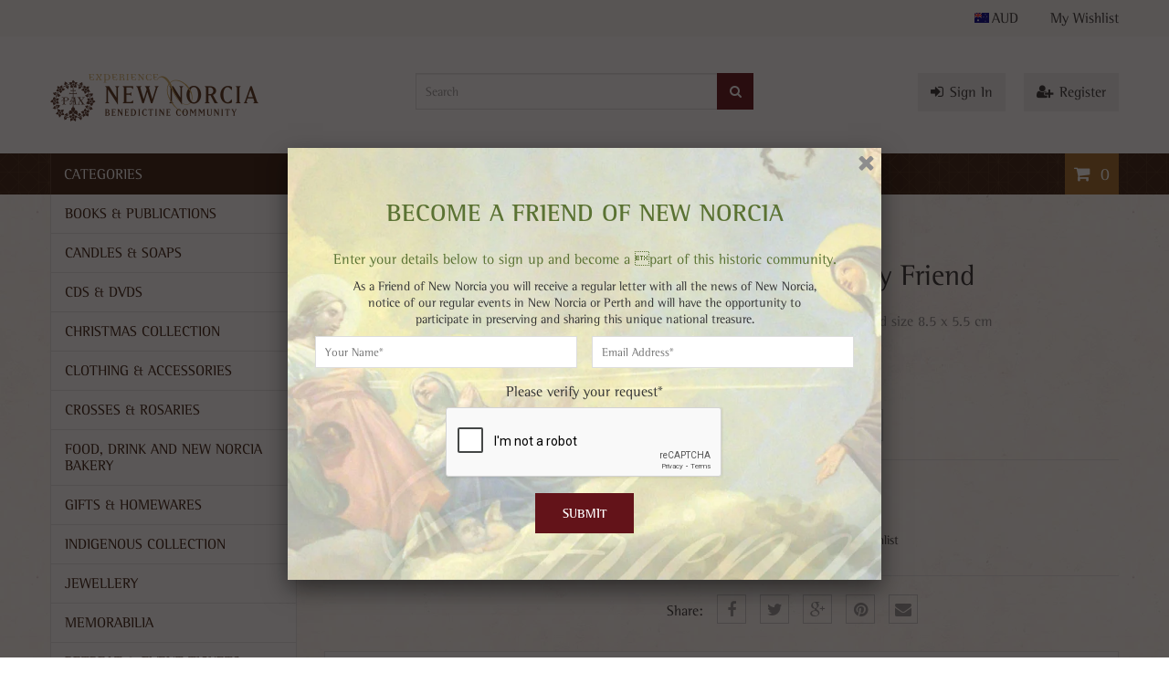

--- FILE ---
content_type: text/html; charset=utf-8
request_url: https://shop.newnorcia.com.au/products/copy-of-prayer-card-saint-lucy
body_size: 32700
content:
<!doctype html>
<!--[if IE 8]><html lang="en" class="ie8 js"> <![endif]-->
<!--[if (gt IE 9)|!(IE)]><!--><html lang="en" class="js"> <!--<![endif]-->
<head>
  
  <link rel="shortcut icon" href="//shop.newnorcia.com.au/cdn/shop/t/4/assets/favicon.png?v=130926930407925058181458268795" type="image/png" />
  
  <meta charset="UTF-8">
  <meta http-equiv="Content-Type" content="text/html; charset=utf-8">
  <meta name="viewport" content="width=device-width, initial-scale=1, minimum-scale=1, maximum-scale=1" />
  <link rel="canonical" href="https://shop.newnorcia.com.au/products/copy-of-prayer-card-saint-lucy" />
  
  <meta name="description" content="Keep card - To My Friend credit card size 8.5 x 5.5 cm" />
  

  
  <title>Keep card - To My Friend | New Norcia Museum Gift Shop</title>
   

  


  <meta property="og:type" content="product" />
  <meta property="og:title" content="Keep card - To My Friend" />
  
  <meta property="og:image" content="http://shop.newnorcia.com.au/cdn/shop/files/IMG_6543_grande.jpg?v=1689481362" />
  <meta property="og:image:secure_url" content="https://shop.newnorcia.com.au/cdn/shop/files/IMG_6543_grande.jpg?v=1689481362" />
  
  <meta property="og:price:amount" content="4.99" />
  <meta property="og:price:currency" content="AUD" />



<meta property="og:description" content="Keep card - To My Friend credit card size 8.5 x 5.5 cm" />

<meta property="og:url" content="https://shop.newnorcia.com.au/products/copy-of-prayer-card-saint-lucy" />
<meta property="og:site_name" content="New Norcia Museum Gift Shop" />
  

<link href="//shop.newnorcia.com.au/cdn/shop/t/4/assets/jquery-ui.css?v=64611646430117989321458030437" rel="stylesheet" type="text/css" media="all" />

<link href="//shop.newnorcia.com.au/cdn/shop/t/4/assets/bootstrap.3x.css?v=108945821467277196061458030429" rel="stylesheet" type="text/css" media="all" />
<link href="//shop.newnorcia.com.au/cdn/shop/t/4/assets/page.css?v=138810378932606077211458030454" rel="stylesheet" type="text/css" media="all" />
<link href="//shop.newnorcia.com.au/cdn/shop/t/4/assets/colpick.css?v=19648736829070126981458030432" rel="stylesheet" type="text/css" media="all" />
<link href="//shop.newnorcia.com.au/cdn/shop/t/4/assets/jquery.owl.carousel.css?v=42047370958549325251458030454" rel="stylesheet" type="text/css" media="all" />

<link href="//shop.newnorcia.com.au/cdn/shop/t/4/assets/jquery.countdown.css?v=13792166135974948241458030438" rel="stylesheet" type="text/css" media="all" />
<link href="//shop.newnorcia.com.au/cdn/shop/t/4/assets/normalize.css?v=71575260145120787401458030446" rel="stylesheet" type="text/css" media="all" />
<link href="//shop.newnorcia.com.au/cdn/shop/t/4/assets/jquery.jgrowl.css?v=53613590613344368111458030454" rel="stylesheet" type="text/css" media="all" />

<link href="//shop.newnorcia.com.au/cdn/shop/t/4/assets/jquery.fancybox-buttons.css?v=113215111693033995961762479095" rel="stylesheet" type="text/css" media="all" />

<link href="//shop.newnorcia.com.au/cdn/shop/t/4/assets/animate.min.css?v=120312631238287695991458030426" rel="stylesheet" type="text/css" media="all" />
<link href="//shop.newnorcia.com.au/cdn/shop/t/4/assets/animate.css?v=176452610142755815651458030426" rel="stylesheet" type="text/css" media="all" />

<link href="//shop.newnorcia.com.au/cdn/shop/t/4/assets/jquery.fancybox.css?v=165417940694007870321762479095" rel="stylesheet" type="text/css" media="all" />
<link href="//shop.newnorcia.com.au/cdn/shop/t/4/assets/swatch.css?v=8322830154119205751458030454" rel="stylesheet" type="text/css" media="all" />
<link href="//shop.newnorcia.com.au/cdn/shop/t/4/assets/bc.toggle.scss.css?v=49110746678794497531762479095" rel="stylesheet" type="text/css" media="all" />
<link href="//shop.newnorcia.com.au/cdn/shop/t/4/assets/bc.global.scss.css?v=74759139244518951591762479094" rel="stylesheet" type="text/css" media="all" />
<link href="//shop.newnorcia.com.au/cdn/shop/t/4/assets/bc.style.scss.css?v=116556320489851639641762479095" rel="stylesheet" type="text/css" media="all" />
<link href="//shop.newnorcia.com.au/cdn/shop/t/4/assets/bc.responsive.scss.css?v=89067668218447342321762479094" rel="stylesheet" type="text/css" media="all" />

  
<link href="//fonts.googleapis.com/css?family=Rotis+Semi+Serif+W01:300italic,400italic,600italic,700italic,800italic,400,300,600,700,800" rel='stylesheet' type='text/css'>
<link href="//fonts.googleapis.com/css?family=Rotis+Semi+Serif+W01:300italic,400italic,600italic,700italic,800italic,400,300,600,700,800" rel='stylesheet' type='text/css'>
<link href="//fonts.googleapis.com/css?family=Rotis+Semi+Serif+W01:300italic,400italic,600italic,700italic,800italic,400,300,600,700,800" rel='stylesheet' type='text/css'>
<link href='https://fonts.googleapis.com/css?family=Dancing+Script' rel='stylesheet' type='text/css'>
<link href='https://fonts.googleapis.com/css?family=Montserrat:300italic,400italic,600italic,700italic,800italic,400,300,600,700,800' rel='stylesheet' type='text/css'>
<link type="text/css" rel="stylesheet" href="//fast.fonts.net/cssapi/9ff974ad-3b2b-43c4-bf85-3a9ea5a6defb.css"/>
<link rel="stylesheet" href="//maxcdn.bootstrapcdn.com/font-awesome/4.4.0/css/font-awesome.min.css">


  

<script src="//shop.newnorcia.com.au/cdn/shop/t/4/assets/jquery-1.9.1.min.js?v=95800296054546268251458030437" ></script>
<script src="//code.jquery.com/ui/1.9.1/jquery-ui.js"></script>

<script src="//shop.newnorcia.com.au/cdn/shop/t/4/assets/bootstrap.3x.min.js?v=133551432925901452781458030429" defer></script>

<script src="//shop.newnorcia.com.au/cdn/shop/t/4/assets/jquery.easing.1.3.js?v=183302368868080250061458030438" defer></script>

<script src="//shop.newnorcia.com.au/cdn/shop/t/4/assets/modernizr.js?v=48376380639843794271458030446"  async></script>

<script src="//shop.newnorcia.com.au/cdn/shop/t/4/assets/mobile-detect.min.js?v=97949458827638134951458030446"  defer></script>



<script src="//shop.newnorcia.com.au/cdn/shop/t/4/assets/page.min.js?v=14796249952466449241458030447"></script>
<script src="//shop.newnorcia.com.au/cdn/shop/t/4/assets/cookies.js?v=152021851494072641811458030433"></script>
<script src="//shop.newnorcia.com.au/cdn/shop/t/4/assets/wow.min.js?v=149765521133998811681458030451" defer></script>
<script src="//shop.newnorcia.com.au/cdn/shop/t/4/assets/colpick.js?v=80530106181304345791458030432"></script>
<script src="//shop.newnorcia.com.au/cdn/shop/t/4/assets/jquery.imagesloaded.js?v=174789522878482226051458030439"></script>
<script src="//shop.newnorcia.com.au/cdn/shop/t/4/assets/jquery.fancybox.min.js?v=145951643271796414991458030439"></script>
<script src="//shop.newnorcia.com.au/cdn/shop/t/4/assets/jquery.jgrowl.min.js?v=87227353252943713011458030439" defer></script>
<script src="//shop.newnorcia.com.au/cdn/shop/t/4/assets/jquery.elevatezoom.min.js?v=123601637255686690921458030438" defer></script>
<script src="//shop.newnorcia.com.au/cdn/shop/t/4/assets/jquery.owl.carousel.min.js?v=33650824321397007901458030440" defer></script>
<script src="//shop.newnorcia.com.au/cdn/shop/t/4/assets/jquery.scrollTo-min.js?v=126306357672223198871458030440" defer></script>
<script src="//shop.newnorcia.com.au/cdn/shop/t/4/assets/jquery.serialScroll.js?v=61832677496696963121458030440" defer></script>
<script src="//shop.newnorcia.com.au/cdn/shop/t/4/assets/jquery.plugin.js?v=10681318543028800801458030440" defer></script>
<script src="//shop.newnorcia.com.au/cdn/shop/t/4/assets/jquery.countdown.js?v=12090125995840752651458030438" defer></script>
<script src="//shop.newnorcia.com.au/cdn/shop/t/4/assets/ajax-quick-shop.js?v=16535342222213740431458550520"></script>

<script src="//shop.newnorcia.com.au/cdn/shop/t/4/assets/cart.js?v=169366680354182025121458030431" defer></script>
<script src="//shop.newnorcia.com.au/cdn/shop/t/4/assets/rivets-cart.min.js?v=49544620901609536631458030448" defer></script>




<script src="//shop.newnorcia.com.au/cdn/shop/t/4/assets/bc.ajax-search.js?v=163919341761272132691458030453" defer></script>



<script src="//shop.newnorcia.com.au/cdn/shop/t/4/assets/option_selection.js?v=15895070327792254761458030446" defer></script>
<script src="//shop.newnorcia.com.au/cdn/shop/t/4/assets/functions.js?v=157800132257077303931458030454"></script>
<script src="//shop.newnorcia.com.au/cdn/shop/t/4/assets/bc.global.js?v=54626780165468631811458030453" defer></script>
<script src="//shop.newnorcia.com.au/cdn/shop/t/4/assets/bc.slider.js?v=28436169396755016901458030453"></script>
<script src="//shop.newnorcia.com.au/cdn/shop/t/4/assets/bc.script.js?v=25446598077617151561458703167"></script>



  <script>window.performance && window.performance.mark && window.performance.mark('shopify.content_for_header.start');</script><meta id="shopify-digital-wallet" name="shopify-digital-wallet" content="/11893492/digital_wallets/dialog">
<meta name="shopify-checkout-api-token" content="c725838947e7bbd5c3c41081dd8f73a6">
<link rel="alternate" type="application/json+oembed" href="https://shop.newnorcia.com.au/products/copy-of-prayer-card-saint-lucy.oembed">
<script async="async" src="/checkouts/internal/preloads.js?locale=en-AU"></script>
<link rel="preconnect" href="https://shop.app" crossorigin="anonymous">
<script async="async" src="https://shop.app/checkouts/internal/preloads.js?locale=en-AU&shop_id=11893492" crossorigin="anonymous"></script>
<script id="apple-pay-shop-capabilities" type="application/json">{"shopId":11893492,"countryCode":"AU","currencyCode":"AUD","merchantCapabilities":["supports3DS"],"merchantId":"gid:\/\/shopify\/Shop\/11893492","merchantName":"New Norcia Museum Gift Shop","requiredBillingContactFields":["postalAddress","email","phone"],"requiredShippingContactFields":["postalAddress","email","phone"],"shippingType":"shipping","supportedNetworks":["visa","masterCard","amex","jcb"],"total":{"type":"pending","label":"New Norcia Museum Gift Shop","amount":"1.00"},"shopifyPaymentsEnabled":true,"supportsSubscriptions":true}</script>
<script id="shopify-features" type="application/json">{"accessToken":"c725838947e7bbd5c3c41081dd8f73a6","betas":["rich-media-storefront-analytics"],"domain":"shop.newnorcia.com.au","predictiveSearch":true,"shopId":11893492,"locale":"en"}</script>
<script>var Shopify = Shopify || {};
Shopify.shop = "new-norcia.myshopify.com";
Shopify.locale = "en";
Shopify.currency = {"active":"AUD","rate":"1.0"};
Shopify.country = "AU";
Shopify.theme = {"name":"New Norcia Shop","id":91583489,"schema_name":null,"schema_version":null,"theme_store_id":null,"role":"main"};
Shopify.theme.handle = "null";
Shopify.theme.style = {"id":null,"handle":null};
Shopify.cdnHost = "shop.newnorcia.com.au/cdn";
Shopify.routes = Shopify.routes || {};
Shopify.routes.root = "/";</script>
<script type="module">!function(o){(o.Shopify=o.Shopify||{}).modules=!0}(window);</script>
<script>!function(o){function n(){var o=[];function n(){o.push(Array.prototype.slice.apply(arguments))}return n.q=o,n}var t=o.Shopify=o.Shopify||{};t.loadFeatures=n(),t.autoloadFeatures=n()}(window);</script>
<script>
  window.ShopifyPay = window.ShopifyPay || {};
  window.ShopifyPay.apiHost = "shop.app\/pay";
  window.ShopifyPay.redirectState = null;
</script>
<script id="shop-js-analytics" type="application/json">{"pageType":"product"}</script>
<script defer="defer" async type="module" src="//shop.newnorcia.com.au/cdn/shopifycloud/shop-js/modules/v2/client.init-shop-cart-sync_BT-GjEfc.en.esm.js"></script>
<script defer="defer" async type="module" src="//shop.newnorcia.com.au/cdn/shopifycloud/shop-js/modules/v2/chunk.common_D58fp_Oc.esm.js"></script>
<script defer="defer" async type="module" src="//shop.newnorcia.com.au/cdn/shopifycloud/shop-js/modules/v2/chunk.modal_xMitdFEc.esm.js"></script>
<script type="module">
  await import("//shop.newnorcia.com.au/cdn/shopifycloud/shop-js/modules/v2/client.init-shop-cart-sync_BT-GjEfc.en.esm.js");
await import("//shop.newnorcia.com.au/cdn/shopifycloud/shop-js/modules/v2/chunk.common_D58fp_Oc.esm.js");
await import("//shop.newnorcia.com.au/cdn/shopifycloud/shop-js/modules/v2/chunk.modal_xMitdFEc.esm.js");

  window.Shopify.SignInWithShop?.initShopCartSync?.({"fedCMEnabled":true,"windoidEnabled":true});

</script>
<script>
  window.Shopify = window.Shopify || {};
  if (!window.Shopify.featureAssets) window.Shopify.featureAssets = {};
  window.Shopify.featureAssets['shop-js'] = {"shop-cart-sync":["modules/v2/client.shop-cart-sync_DZOKe7Ll.en.esm.js","modules/v2/chunk.common_D58fp_Oc.esm.js","modules/v2/chunk.modal_xMitdFEc.esm.js"],"init-fed-cm":["modules/v2/client.init-fed-cm_B6oLuCjv.en.esm.js","modules/v2/chunk.common_D58fp_Oc.esm.js","modules/v2/chunk.modal_xMitdFEc.esm.js"],"shop-cash-offers":["modules/v2/client.shop-cash-offers_D2sdYoxE.en.esm.js","modules/v2/chunk.common_D58fp_Oc.esm.js","modules/v2/chunk.modal_xMitdFEc.esm.js"],"shop-login-button":["modules/v2/client.shop-login-button_QeVjl5Y3.en.esm.js","modules/v2/chunk.common_D58fp_Oc.esm.js","modules/v2/chunk.modal_xMitdFEc.esm.js"],"pay-button":["modules/v2/client.pay-button_DXTOsIq6.en.esm.js","modules/v2/chunk.common_D58fp_Oc.esm.js","modules/v2/chunk.modal_xMitdFEc.esm.js"],"shop-button":["modules/v2/client.shop-button_DQZHx9pm.en.esm.js","modules/v2/chunk.common_D58fp_Oc.esm.js","modules/v2/chunk.modal_xMitdFEc.esm.js"],"avatar":["modules/v2/client.avatar_BTnouDA3.en.esm.js"],"init-windoid":["modules/v2/client.init-windoid_CR1B-cfM.en.esm.js","modules/v2/chunk.common_D58fp_Oc.esm.js","modules/v2/chunk.modal_xMitdFEc.esm.js"],"init-shop-for-new-customer-accounts":["modules/v2/client.init-shop-for-new-customer-accounts_C_vY_xzh.en.esm.js","modules/v2/client.shop-login-button_QeVjl5Y3.en.esm.js","modules/v2/chunk.common_D58fp_Oc.esm.js","modules/v2/chunk.modal_xMitdFEc.esm.js"],"init-shop-email-lookup-coordinator":["modules/v2/client.init-shop-email-lookup-coordinator_BI7n9ZSv.en.esm.js","modules/v2/chunk.common_D58fp_Oc.esm.js","modules/v2/chunk.modal_xMitdFEc.esm.js"],"init-shop-cart-sync":["modules/v2/client.init-shop-cart-sync_BT-GjEfc.en.esm.js","modules/v2/chunk.common_D58fp_Oc.esm.js","modules/v2/chunk.modal_xMitdFEc.esm.js"],"shop-toast-manager":["modules/v2/client.shop-toast-manager_DiYdP3xc.en.esm.js","modules/v2/chunk.common_D58fp_Oc.esm.js","modules/v2/chunk.modal_xMitdFEc.esm.js"],"init-customer-accounts":["modules/v2/client.init-customer-accounts_D9ZNqS-Q.en.esm.js","modules/v2/client.shop-login-button_QeVjl5Y3.en.esm.js","modules/v2/chunk.common_D58fp_Oc.esm.js","modules/v2/chunk.modal_xMitdFEc.esm.js"],"init-customer-accounts-sign-up":["modules/v2/client.init-customer-accounts-sign-up_iGw4briv.en.esm.js","modules/v2/client.shop-login-button_QeVjl5Y3.en.esm.js","modules/v2/chunk.common_D58fp_Oc.esm.js","modules/v2/chunk.modal_xMitdFEc.esm.js"],"shop-follow-button":["modules/v2/client.shop-follow-button_CqMgW2wH.en.esm.js","modules/v2/chunk.common_D58fp_Oc.esm.js","modules/v2/chunk.modal_xMitdFEc.esm.js"],"checkout-modal":["modules/v2/client.checkout-modal_xHeaAweL.en.esm.js","modules/v2/chunk.common_D58fp_Oc.esm.js","modules/v2/chunk.modal_xMitdFEc.esm.js"],"shop-login":["modules/v2/client.shop-login_D91U-Q7h.en.esm.js","modules/v2/chunk.common_D58fp_Oc.esm.js","modules/v2/chunk.modal_xMitdFEc.esm.js"],"lead-capture":["modules/v2/client.lead-capture_BJmE1dJe.en.esm.js","modules/v2/chunk.common_D58fp_Oc.esm.js","modules/v2/chunk.modal_xMitdFEc.esm.js"],"payment-terms":["modules/v2/client.payment-terms_Ci9AEqFq.en.esm.js","modules/v2/chunk.common_D58fp_Oc.esm.js","modules/v2/chunk.modal_xMitdFEc.esm.js"]};
</script>
<script id="__st">var __st={"a":11893492,"offset":28800,"reqid":"f6d2c138-66e7-47d9-8c0f-21315343ac4b-1769143894","pageurl":"shop.newnorcia.com.au\/products\/copy-of-prayer-card-saint-lucy","u":"f698e0be7d4b","p":"product","rtyp":"product","rid":6891757469742};</script>
<script>window.ShopifyPaypalV4VisibilityTracking = true;</script>
<script id="captcha-bootstrap">!function(){'use strict';const t='contact',e='account',n='new_comment',o=[[t,t],['blogs',n],['comments',n],[t,'customer']],c=[[e,'customer_login'],[e,'guest_login'],[e,'recover_customer_password'],[e,'create_customer']],r=t=>t.map((([t,e])=>`form[action*='/${t}']:not([data-nocaptcha='true']) input[name='form_type'][value='${e}']`)).join(','),a=t=>()=>t?[...document.querySelectorAll(t)].map((t=>t.form)):[];function s(){const t=[...o],e=r(t);return a(e)}const i='password',u='form_key',d=['recaptcha-v3-token','g-recaptcha-response','h-captcha-response',i],f=()=>{try{return window.sessionStorage}catch{return}},m='__shopify_v',_=t=>t.elements[u];function p(t,e,n=!1){try{const o=window.sessionStorage,c=JSON.parse(o.getItem(e)),{data:r}=function(t){const{data:e,action:n}=t;return t[m]||n?{data:e,action:n}:{data:t,action:n}}(c);for(const[e,n]of Object.entries(r))t.elements[e]&&(t.elements[e].value=n);n&&o.removeItem(e)}catch(o){console.error('form repopulation failed',{error:o})}}const l='form_type',E='cptcha';function T(t){t.dataset[E]=!0}const w=window,h=w.document,L='Shopify',v='ce_forms',y='captcha';let A=!1;((t,e)=>{const n=(g='f06e6c50-85a8-45c8-87d0-21a2b65856fe',I='https://cdn.shopify.com/shopifycloud/storefront-forms-hcaptcha/ce_storefront_forms_captcha_hcaptcha.v1.5.2.iife.js',D={infoText:'Protected by hCaptcha',privacyText:'Privacy',termsText:'Terms'},(t,e,n)=>{const o=w[L][v],c=o.bindForm;if(c)return c(t,g,e,D).then(n);var r;o.q.push([[t,g,e,D],n]),r=I,A||(h.body.append(Object.assign(h.createElement('script'),{id:'captcha-provider',async:!0,src:r})),A=!0)});var g,I,D;w[L]=w[L]||{},w[L][v]=w[L][v]||{},w[L][v].q=[],w[L][y]=w[L][y]||{},w[L][y].protect=function(t,e){n(t,void 0,e),T(t)},Object.freeze(w[L][y]),function(t,e,n,w,h,L){const[v,y,A,g]=function(t,e,n){const i=e?o:[],u=t?c:[],d=[...i,...u],f=r(d),m=r(i),_=r(d.filter((([t,e])=>n.includes(e))));return[a(f),a(m),a(_),s()]}(w,h,L),I=t=>{const e=t.target;return e instanceof HTMLFormElement?e:e&&e.form},D=t=>v().includes(t);t.addEventListener('submit',(t=>{const e=I(t);if(!e)return;const n=D(e)&&!e.dataset.hcaptchaBound&&!e.dataset.recaptchaBound,o=_(e),c=g().includes(e)&&(!o||!o.value);(n||c)&&t.preventDefault(),c&&!n&&(function(t){try{if(!f())return;!function(t){const e=f();if(!e)return;const n=_(t);if(!n)return;const o=n.value;o&&e.removeItem(o)}(t);const e=Array.from(Array(32),(()=>Math.random().toString(36)[2])).join('');!function(t,e){_(t)||t.append(Object.assign(document.createElement('input'),{type:'hidden',name:u})),t.elements[u].value=e}(t,e),function(t,e){const n=f();if(!n)return;const o=[...t.querySelectorAll(`input[type='${i}']`)].map((({name:t})=>t)),c=[...d,...o],r={};for(const[a,s]of new FormData(t).entries())c.includes(a)||(r[a]=s);n.setItem(e,JSON.stringify({[m]:1,action:t.action,data:r}))}(t,e)}catch(e){console.error('failed to persist form',e)}}(e),e.submit())}));const S=(t,e)=>{t&&!t.dataset[E]&&(n(t,e.some((e=>e===t))),T(t))};for(const o of['focusin','change'])t.addEventListener(o,(t=>{const e=I(t);D(e)&&S(e,y())}));const B=e.get('form_key'),M=e.get(l),P=B&&M;t.addEventListener('DOMContentLoaded',(()=>{const t=y();if(P)for(const e of t)e.elements[l].value===M&&p(e,B);[...new Set([...A(),...v().filter((t=>'true'===t.dataset.shopifyCaptcha))])].forEach((e=>S(e,t)))}))}(h,new URLSearchParams(w.location.search),n,t,e,['guest_login'])})(!0,!0)}();</script>
<script integrity="sha256-4kQ18oKyAcykRKYeNunJcIwy7WH5gtpwJnB7kiuLZ1E=" data-source-attribution="shopify.loadfeatures" defer="defer" src="//shop.newnorcia.com.au/cdn/shopifycloud/storefront/assets/storefront/load_feature-a0a9edcb.js" crossorigin="anonymous"></script>
<script crossorigin="anonymous" defer="defer" src="//shop.newnorcia.com.au/cdn/shopifycloud/storefront/assets/shopify_pay/storefront-65b4c6d7.js?v=20250812"></script>
<script data-source-attribution="shopify.dynamic_checkout.dynamic.init">var Shopify=Shopify||{};Shopify.PaymentButton=Shopify.PaymentButton||{isStorefrontPortableWallets:!0,init:function(){window.Shopify.PaymentButton.init=function(){};var t=document.createElement("script");t.src="https://shop.newnorcia.com.au/cdn/shopifycloud/portable-wallets/latest/portable-wallets.en.js",t.type="module",document.head.appendChild(t)}};
</script>
<script data-source-attribution="shopify.dynamic_checkout.buyer_consent">
  function portableWalletsHideBuyerConsent(e){var t=document.getElementById("shopify-buyer-consent"),n=document.getElementById("shopify-subscription-policy-button");t&&n&&(t.classList.add("hidden"),t.setAttribute("aria-hidden","true"),n.removeEventListener("click",e))}function portableWalletsShowBuyerConsent(e){var t=document.getElementById("shopify-buyer-consent"),n=document.getElementById("shopify-subscription-policy-button");t&&n&&(t.classList.remove("hidden"),t.removeAttribute("aria-hidden"),n.addEventListener("click",e))}window.Shopify?.PaymentButton&&(window.Shopify.PaymentButton.hideBuyerConsent=portableWalletsHideBuyerConsent,window.Shopify.PaymentButton.showBuyerConsent=portableWalletsShowBuyerConsent);
</script>
<script data-source-attribution="shopify.dynamic_checkout.cart.bootstrap">document.addEventListener("DOMContentLoaded",(function(){function t(){return document.querySelector("shopify-accelerated-checkout-cart, shopify-accelerated-checkout")}if(t())Shopify.PaymentButton.init();else{new MutationObserver((function(e,n){t()&&(Shopify.PaymentButton.init(),n.disconnect())})).observe(document.body,{childList:!0,subtree:!0})}}));
</script>
<script id='scb4127' type='text/javascript' async='' src='https://shop.newnorcia.com.au/cdn/shopifycloud/privacy-banner/storefront-banner.js'></script><link id="shopify-accelerated-checkout-styles" rel="stylesheet" media="screen" href="https://shop.newnorcia.com.au/cdn/shopifycloud/portable-wallets/latest/accelerated-checkout-backwards-compat.css" crossorigin="anonymous">
<style id="shopify-accelerated-checkout-cart">
        #shopify-buyer-consent {
  margin-top: 1em;
  display: inline-block;
  width: 100%;
}

#shopify-buyer-consent.hidden {
  display: none;
}

#shopify-subscription-policy-button {
  background: none;
  border: none;
  padding: 0;
  text-decoration: underline;
  font-size: inherit;
  cursor: pointer;
}

#shopify-subscription-policy-button::before {
  box-shadow: none;
}

      </style>

<script>window.performance && window.performance.mark && window.performance.mark('shopify.content_for_header.end');</script>

  <script
  id="hull-js-sdk"
  access-token=""
  customer-id=""
  org-url="https://d9172da7.hullapp.io"
  platform-id="56ea58518fab301e5c005165"
  js-url="https://js.hull.io/0.9.0/hull.js.gz"
  callback-url="/a/hull-callback"
  raven-dsn="">
window.HullShopify = (function() {
  var data = { template: "product" };
  data.cart = {"note":null,"attributes":{},"original_total_price":0,"total_price":0,"total_discount":0,"total_weight":0.0,"item_count":0,"items":[],"requires_shipping":false,"currency":"AUD","items_subtotal_price":0,"cart_level_discount_applications":[],"checkout_charge_amount":0};
  data.product = {"id":6891757469742,"title":"Keep card - To My Friend","handle":"copy-of-prayer-card-saint-lucy","description":"\u003cp\u003eKeep card - To My Friend\u003cbr\u003e\u003c\/p\u003e\n\u003cp\u003ecredit card size 8.5 x 5.5 cm\u003c\/p\u003e","published_at":"2025-05-28T15:19:29+08:00","created_at":"2023-07-16T12:22:20+08:00","vendor":"Gatto \u0026 Co","type":"Gifts","tags":["gift","Prayer card","religious"],"price":499,"price_min":499,"price_max":499,"available":true,"price_varies":false,"compare_at_price":null,"compare_at_price_min":0,"compare_at_price_max":0,"compare_at_price_varies":false,"variants":[{"id":40385988067374,"title":"Default Title","option1":"Default Title","option2":null,"option3":null,"sku":"tmf","requires_shipping":true,"taxable":true,"featured_image":null,"available":true,"name":"Keep card - To My Friend","public_title":null,"options":["Default Title"],"price":499,"weight":5,"compare_at_price":null,"inventory_quantity":10,"inventory_management":"shopify","inventory_policy":"deny","barcode":"6268973001460","requires_selling_plan":false,"selling_plan_allocations":[]}],"images":["\/\/shop.newnorcia.com.au\/cdn\/shop\/files\/IMG_6543.jpg?v=1689481362"],"featured_image":"\/\/shop.newnorcia.com.au\/cdn\/shop\/files\/IMG_6543.jpg?v=1689481362","options":["Title"],"media":[{"alt":null,"id":22777559875630,"position":1,"preview_image":{"aspect_ratio":1.471,"height":969,"width":1425,"src":"\/\/shop.newnorcia.com.au\/cdn\/shop\/files\/IMG_6543.jpg?v=1689481362"},"aspect_ratio":1.471,"height":969,"media_type":"image","src":"\/\/shop.newnorcia.com.au\/cdn\/shop\/files\/IMG_6543.jpg?v=1689481362","width":1425}],"requires_selling_plan":false,"selling_plan_groups":[],"content":"\u003cp\u003eKeep card - To My Friend\u003cbr\u003e\u003c\/p\u003e\n\u003cp\u003ecredit card size 8.5 x 5.5 cm\u003c\/p\u003e"};
  data.collection = {"id":213177665,"handle":"gifts","title":"Gifts","updated_at":"2026-01-14T20:02:24+08:00","body_html":"","published_at":"2016-03-18T15:43:00+08:00","sort_order":"created-desc","template_suffix":"","disjunctive":true,"rules":[{"column":"type","relation":"equals","condition":"Gifts"}],"published_scope":"global","image":{"created_at":"2018-10-11T12:48:47+08:00","alt":"","width":4032,"height":1567,"src":"\/\/shop.newnorcia.com.au\/cdn\/shop\/collections\/Guardian_Angels.jpg?v=1539233327"}};
  
  
  return data;
})();
</script>

  
  <meta name="google-site-verification" content="jxbRUSNWpbfaPd4uAvHyYuv5vajFZBA7_rxgORcaazk" />
<script src="https://cdn.shopify.com/extensions/fcdee337-e38a-46ab-8701-322049b6a253/subbox-subscriptions-2/assets/one-subscription.js" type="text/javascript" defer="defer"></script>
<link href="https://cdn.shopify.com/extensions/fcdee337-e38a-46ab-8701-322049b6a253/subbox-subscriptions-2/assets/one-subscription.css" rel="stylesheet" type="text/css" media="all">
<link href="https://monorail-edge.shopifysvc.com" rel="dns-prefetch">
<script>(function(){if ("sendBeacon" in navigator && "performance" in window) {try {var session_token_from_headers = performance.getEntriesByType('navigation')[0].serverTiming.find(x => x.name == '_s').description;} catch {var session_token_from_headers = undefined;}var session_cookie_matches = document.cookie.match(/_shopify_s=([^;]*)/);var session_token_from_cookie = session_cookie_matches && session_cookie_matches.length === 2 ? session_cookie_matches[1] : "";var session_token = session_token_from_headers || session_token_from_cookie || "";function handle_abandonment_event(e) {var entries = performance.getEntries().filter(function(entry) {return /monorail-edge.shopifysvc.com/.test(entry.name);});if (!window.abandonment_tracked && entries.length === 0) {window.abandonment_tracked = true;var currentMs = Date.now();var navigation_start = performance.timing.navigationStart;var payload = {shop_id: 11893492,url: window.location.href,navigation_start,duration: currentMs - navigation_start,session_token,page_type: "product"};window.navigator.sendBeacon("https://monorail-edge.shopifysvc.com/v1/produce", JSON.stringify({schema_id: "online_store_buyer_site_abandonment/1.1",payload: payload,metadata: {event_created_at_ms: currentMs,event_sent_at_ms: currentMs}}));}}window.addEventListener('pagehide', handle_abandonment_event);}}());</script>
<script id="web-pixels-manager-setup">(function e(e,d,r,n,o){if(void 0===o&&(o={}),!Boolean(null===(a=null===(i=window.Shopify)||void 0===i?void 0:i.analytics)||void 0===a?void 0:a.replayQueue)){var i,a;window.Shopify=window.Shopify||{};var t=window.Shopify;t.analytics=t.analytics||{};var s=t.analytics;s.replayQueue=[],s.publish=function(e,d,r){return s.replayQueue.push([e,d,r]),!0};try{self.performance.mark("wpm:start")}catch(e){}var l=function(){var e={modern:/Edge?\/(1{2}[4-9]|1[2-9]\d|[2-9]\d{2}|\d{4,})\.\d+(\.\d+|)|Firefox\/(1{2}[4-9]|1[2-9]\d|[2-9]\d{2}|\d{4,})\.\d+(\.\d+|)|Chrom(ium|e)\/(9{2}|\d{3,})\.\d+(\.\d+|)|(Maci|X1{2}).+ Version\/(15\.\d+|(1[6-9]|[2-9]\d|\d{3,})\.\d+)([,.]\d+|)( \(\w+\)|)( Mobile\/\w+|) Safari\/|Chrome.+OPR\/(9{2}|\d{3,})\.\d+\.\d+|(CPU[ +]OS|iPhone[ +]OS|CPU[ +]iPhone|CPU IPhone OS|CPU iPad OS)[ +]+(15[._]\d+|(1[6-9]|[2-9]\d|\d{3,})[._]\d+)([._]\d+|)|Android:?[ /-](13[3-9]|1[4-9]\d|[2-9]\d{2}|\d{4,})(\.\d+|)(\.\d+|)|Android.+Firefox\/(13[5-9]|1[4-9]\d|[2-9]\d{2}|\d{4,})\.\d+(\.\d+|)|Android.+Chrom(ium|e)\/(13[3-9]|1[4-9]\d|[2-9]\d{2}|\d{4,})\.\d+(\.\d+|)|SamsungBrowser\/([2-9]\d|\d{3,})\.\d+/,legacy:/Edge?\/(1[6-9]|[2-9]\d|\d{3,})\.\d+(\.\d+|)|Firefox\/(5[4-9]|[6-9]\d|\d{3,})\.\d+(\.\d+|)|Chrom(ium|e)\/(5[1-9]|[6-9]\d|\d{3,})\.\d+(\.\d+|)([\d.]+$|.*Safari\/(?![\d.]+ Edge\/[\d.]+$))|(Maci|X1{2}).+ Version\/(10\.\d+|(1[1-9]|[2-9]\d|\d{3,})\.\d+)([,.]\d+|)( \(\w+\)|)( Mobile\/\w+|) Safari\/|Chrome.+OPR\/(3[89]|[4-9]\d|\d{3,})\.\d+\.\d+|(CPU[ +]OS|iPhone[ +]OS|CPU[ +]iPhone|CPU IPhone OS|CPU iPad OS)[ +]+(10[._]\d+|(1[1-9]|[2-9]\d|\d{3,})[._]\d+)([._]\d+|)|Android:?[ /-](13[3-9]|1[4-9]\d|[2-9]\d{2}|\d{4,})(\.\d+|)(\.\d+|)|Mobile Safari.+OPR\/([89]\d|\d{3,})\.\d+\.\d+|Android.+Firefox\/(13[5-9]|1[4-9]\d|[2-9]\d{2}|\d{4,})\.\d+(\.\d+|)|Android.+Chrom(ium|e)\/(13[3-9]|1[4-9]\d|[2-9]\d{2}|\d{4,})\.\d+(\.\d+|)|Android.+(UC? ?Browser|UCWEB|U3)[ /]?(15\.([5-9]|\d{2,})|(1[6-9]|[2-9]\d|\d{3,})\.\d+)\.\d+|SamsungBrowser\/(5\.\d+|([6-9]|\d{2,})\.\d+)|Android.+MQ{2}Browser\/(14(\.(9|\d{2,})|)|(1[5-9]|[2-9]\d|\d{3,})(\.\d+|))(\.\d+|)|K[Aa][Ii]OS\/(3\.\d+|([4-9]|\d{2,})\.\d+)(\.\d+|)/},d=e.modern,r=e.legacy,n=navigator.userAgent;return n.match(d)?"modern":n.match(r)?"legacy":"unknown"}(),u="modern"===l?"modern":"legacy",c=(null!=n?n:{modern:"",legacy:""})[u],f=function(e){return[e.baseUrl,"/wpm","/b",e.hashVersion,"modern"===e.buildTarget?"m":"l",".js"].join("")}({baseUrl:d,hashVersion:r,buildTarget:u}),m=function(e){var d=e.version,r=e.bundleTarget,n=e.surface,o=e.pageUrl,i=e.monorailEndpoint;return{emit:function(e){var a=e.status,t=e.errorMsg,s=(new Date).getTime(),l=JSON.stringify({metadata:{event_sent_at_ms:s},events:[{schema_id:"web_pixels_manager_load/3.1",payload:{version:d,bundle_target:r,page_url:o,status:a,surface:n,error_msg:t},metadata:{event_created_at_ms:s}}]});if(!i)return console&&console.warn&&console.warn("[Web Pixels Manager] No Monorail endpoint provided, skipping logging."),!1;try{return self.navigator.sendBeacon.bind(self.navigator)(i,l)}catch(e){}var u=new XMLHttpRequest;try{return u.open("POST",i,!0),u.setRequestHeader("Content-Type","text/plain"),u.send(l),!0}catch(e){return console&&console.warn&&console.warn("[Web Pixels Manager] Got an unhandled error while logging to Monorail."),!1}}}}({version:r,bundleTarget:l,surface:e.surface,pageUrl:self.location.href,monorailEndpoint:e.monorailEndpoint});try{o.browserTarget=l,function(e){var d=e.src,r=e.async,n=void 0===r||r,o=e.onload,i=e.onerror,a=e.sri,t=e.scriptDataAttributes,s=void 0===t?{}:t,l=document.createElement("script"),u=document.querySelector("head"),c=document.querySelector("body");if(l.async=n,l.src=d,a&&(l.integrity=a,l.crossOrigin="anonymous"),s)for(var f in s)if(Object.prototype.hasOwnProperty.call(s,f))try{l.dataset[f]=s[f]}catch(e){}if(o&&l.addEventListener("load",o),i&&l.addEventListener("error",i),u)u.appendChild(l);else{if(!c)throw new Error("Did not find a head or body element to append the script");c.appendChild(l)}}({src:f,async:!0,onload:function(){if(!function(){var e,d;return Boolean(null===(d=null===(e=window.Shopify)||void 0===e?void 0:e.analytics)||void 0===d?void 0:d.initialized)}()){var d=window.webPixelsManager.init(e)||void 0;if(d){var r=window.Shopify.analytics;r.replayQueue.forEach((function(e){var r=e[0],n=e[1],o=e[2];d.publishCustomEvent(r,n,o)})),r.replayQueue=[],r.publish=d.publishCustomEvent,r.visitor=d.visitor,r.initialized=!0}}},onerror:function(){return m.emit({status:"failed",errorMsg:"".concat(f," has failed to load")})},sri:function(e){var d=/^sha384-[A-Za-z0-9+/=]+$/;return"string"==typeof e&&d.test(e)}(c)?c:"",scriptDataAttributes:o}),m.emit({status:"loading"})}catch(e){m.emit({status:"failed",errorMsg:(null==e?void 0:e.message)||"Unknown error"})}}})({shopId: 11893492,storefrontBaseUrl: "https://shop.newnorcia.com.au",extensionsBaseUrl: "https://extensions.shopifycdn.com/cdn/shopifycloud/web-pixels-manager",monorailEndpoint: "https://monorail-edge.shopifysvc.com/unstable/produce_batch",surface: "storefront-renderer",enabledBetaFlags: ["2dca8a86"],webPixelsConfigList: [{"id":"53608494","eventPayloadVersion":"v1","runtimeContext":"LAX","scriptVersion":"1","type":"CUSTOM","privacyPurposes":["ANALYTICS"],"name":"Google Analytics tag (migrated)"},{"id":"shopify-app-pixel","configuration":"{}","eventPayloadVersion":"v1","runtimeContext":"STRICT","scriptVersion":"0450","apiClientId":"shopify-pixel","type":"APP","privacyPurposes":["ANALYTICS","MARKETING"]},{"id":"shopify-custom-pixel","eventPayloadVersion":"v1","runtimeContext":"LAX","scriptVersion":"0450","apiClientId":"shopify-pixel","type":"CUSTOM","privacyPurposes":["ANALYTICS","MARKETING"]}],isMerchantRequest: false,initData: {"shop":{"name":"New Norcia Museum Gift Shop","paymentSettings":{"currencyCode":"AUD"},"myshopifyDomain":"new-norcia.myshopify.com","countryCode":"AU","storefrontUrl":"https:\/\/shop.newnorcia.com.au"},"customer":null,"cart":null,"checkout":null,"productVariants":[{"price":{"amount":4.99,"currencyCode":"AUD"},"product":{"title":"Keep card - To My Friend","vendor":"Gatto \u0026 Co","id":"6891757469742","untranslatedTitle":"Keep card - To My Friend","url":"\/products\/copy-of-prayer-card-saint-lucy","type":"Gifts"},"id":"40385988067374","image":{"src":"\/\/shop.newnorcia.com.au\/cdn\/shop\/files\/IMG_6543.jpg?v=1689481362"},"sku":"tmf","title":"Default Title","untranslatedTitle":"Default Title"}],"purchasingCompany":null},},"https://shop.newnorcia.com.au/cdn","fcfee988w5aeb613cpc8e4bc33m6693e112",{"modern":"","legacy":""},{"shopId":"11893492","storefrontBaseUrl":"https:\/\/shop.newnorcia.com.au","extensionBaseUrl":"https:\/\/extensions.shopifycdn.com\/cdn\/shopifycloud\/web-pixels-manager","surface":"storefront-renderer","enabledBetaFlags":"[\"2dca8a86\"]","isMerchantRequest":"false","hashVersion":"fcfee988w5aeb613cpc8e4bc33m6693e112","publish":"custom","events":"[[\"page_viewed\",{}],[\"product_viewed\",{\"productVariant\":{\"price\":{\"amount\":4.99,\"currencyCode\":\"AUD\"},\"product\":{\"title\":\"Keep card - To My Friend\",\"vendor\":\"Gatto \u0026 Co\",\"id\":\"6891757469742\",\"untranslatedTitle\":\"Keep card - To My Friend\",\"url\":\"\/products\/copy-of-prayer-card-saint-lucy\",\"type\":\"Gifts\"},\"id\":\"40385988067374\",\"image\":{\"src\":\"\/\/shop.newnorcia.com.au\/cdn\/shop\/files\/IMG_6543.jpg?v=1689481362\"},\"sku\":\"tmf\",\"title\":\"Default Title\",\"untranslatedTitle\":\"Default Title\"}}]]"});</script><script>
  window.ShopifyAnalytics = window.ShopifyAnalytics || {};
  window.ShopifyAnalytics.meta = window.ShopifyAnalytics.meta || {};
  window.ShopifyAnalytics.meta.currency = 'AUD';
  var meta = {"product":{"id":6891757469742,"gid":"gid:\/\/shopify\/Product\/6891757469742","vendor":"Gatto \u0026 Co","type":"Gifts","handle":"copy-of-prayer-card-saint-lucy","variants":[{"id":40385988067374,"price":499,"name":"Keep card - To My Friend","public_title":null,"sku":"tmf"}],"remote":false},"page":{"pageType":"product","resourceType":"product","resourceId":6891757469742,"requestId":"f6d2c138-66e7-47d9-8c0f-21315343ac4b-1769143894"}};
  for (var attr in meta) {
    window.ShopifyAnalytics.meta[attr] = meta[attr];
  }
</script>
<script class="analytics">
  (function () {
    var customDocumentWrite = function(content) {
      var jquery = null;

      if (window.jQuery) {
        jquery = window.jQuery;
      } else if (window.Checkout && window.Checkout.$) {
        jquery = window.Checkout.$;
      }

      if (jquery) {
        jquery('body').append(content);
      }
    };

    var hasLoggedConversion = function(token) {
      if (token) {
        return document.cookie.indexOf('loggedConversion=' + token) !== -1;
      }
      return false;
    }

    var setCookieIfConversion = function(token) {
      if (token) {
        var twoMonthsFromNow = new Date(Date.now());
        twoMonthsFromNow.setMonth(twoMonthsFromNow.getMonth() + 2);

        document.cookie = 'loggedConversion=' + token + '; expires=' + twoMonthsFromNow;
      }
    }

    var trekkie = window.ShopifyAnalytics.lib = window.trekkie = window.trekkie || [];
    if (trekkie.integrations) {
      return;
    }
    trekkie.methods = [
      'identify',
      'page',
      'ready',
      'track',
      'trackForm',
      'trackLink'
    ];
    trekkie.factory = function(method) {
      return function() {
        var args = Array.prototype.slice.call(arguments);
        args.unshift(method);
        trekkie.push(args);
        return trekkie;
      };
    };
    for (var i = 0; i < trekkie.methods.length; i++) {
      var key = trekkie.methods[i];
      trekkie[key] = trekkie.factory(key);
    }
    trekkie.load = function(config) {
      trekkie.config = config || {};
      trekkie.config.initialDocumentCookie = document.cookie;
      var first = document.getElementsByTagName('script')[0];
      var script = document.createElement('script');
      script.type = 'text/javascript';
      script.onerror = function(e) {
        var scriptFallback = document.createElement('script');
        scriptFallback.type = 'text/javascript';
        scriptFallback.onerror = function(error) {
                var Monorail = {
      produce: function produce(monorailDomain, schemaId, payload) {
        var currentMs = new Date().getTime();
        var event = {
          schema_id: schemaId,
          payload: payload,
          metadata: {
            event_created_at_ms: currentMs,
            event_sent_at_ms: currentMs
          }
        };
        return Monorail.sendRequest("https://" + monorailDomain + "/v1/produce", JSON.stringify(event));
      },
      sendRequest: function sendRequest(endpointUrl, payload) {
        // Try the sendBeacon API
        if (window && window.navigator && typeof window.navigator.sendBeacon === 'function' && typeof window.Blob === 'function' && !Monorail.isIos12()) {
          var blobData = new window.Blob([payload], {
            type: 'text/plain'
          });

          if (window.navigator.sendBeacon(endpointUrl, blobData)) {
            return true;
          } // sendBeacon was not successful

        } // XHR beacon

        var xhr = new XMLHttpRequest();

        try {
          xhr.open('POST', endpointUrl);
          xhr.setRequestHeader('Content-Type', 'text/plain');
          xhr.send(payload);
        } catch (e) {
          console.log(e);
        }

        return false;
      },
      isIos12: function isIos12() {
        return window.navigator.userAgent.lastIndexOf('iPhone; CPU iPhone OS 12_') !== -1 || window.navigator.userAgent.lastIndexOf('iPad; CPU OS 12_') !== -1;
      }
    };
    Monorail.produce('monorail-edge.shopifysvc.com',
      'trekkie_storefront_load_errors/1.1',
      {shop_id: 11893492,
      theme_id: 91583489,
      app_name: "storefront",
      context_url: window.location.href,
      source_url: "//shop.newnorcia.com.au/cdn/s/trekkie.storefront.8d95595f799fbf7e1d32231b9a28fd43b70c67d3.min.js"});

        };
        scriptFallback.async = true;
        scriptFallback.src = '//shop.newnorcia.com.au/cdn/s/trekkie.storefront.8d95595f799fbf7e1d32231b9a28fd43b70c67d3.min.js';
        first.parentNode.insertBefore(scriptFallback, first);
      };
      script.async = true;
      script.src = '//shop.newnorcia.com.au/cdn/s/trekkie.storefront.8d95595f799fbf7e1d32231b9a28fd43b70c67d3.min.js';
      first.parentNode.insertBefore(script, first);
    };
    trekkie.load(
      {"Trekkie":{"appName":"storefront","development":false,"defaultAttributes":{"shopId":11893492,"isMerchantRequest":null,"themeId":91583489,"themeCityHash":"18281739884571483282","contentLanguage":"en","currency":"AUD","eventMetadataId":"cc151113-f5f4-4a1f-b6c3-03e7569851a9"},"isServerSideCookieWritingEnabled":true,"monorailRegion":"shop_domain","enabledBetaFlags":["65f19447","bdb960ec"]},"Session Attribution":{},"S2S":{"facebookCapiEnabled":false,"source":"trekkie-storefront-renderer","apiClientId":580111}}
    );

    var loaded = false;
    trekkie.ready(function() {
      if (loaded) return;
      loaded = true;

      window.ShopifyAnalytics.lib = window.trekkie;

      var originalDocumentWrite = document.write;
      document.write = customDocumentWrite;
      try { window.ShopifyAnalytics.merchantGoogleAnalytics.call(this); } catch(error) {};
      document.write = originalDocumentWrite;

      window.ShopifyAnalytics.lib.page(null,{"pageType":"product","resourceType":"product","resourceId":6891757469742,"requestId":"f6d2c138-66e7-47d9-8c0f-21315343ac4b-1769143894","shopifyEmitted":true});

      var match = window.location.pathname.match(/checkouts\/(.+)\/(thank_you|post_purchase)/)
      var token = match? match[1]: undefined;
      if (!hasLoggedConversion(token)) {
        setCookieIfConversion(token);
        window.ShopifyAnalytics.lib.track("Viewed Product",{"currency":"AUD","variantId":40385988067374,"productId":6891757469742,"productGid":"gid:\/\/shopify\/Product\/6891757469742","name":"Keep card - To My Friend","price":"4.99","sku":"tmf","brand":"Gatto \u0026 Co","variant":null,"category":"Gifts","nonInteraction":true,"remote":false},undefined,undefined,{"shopifyEmitted":true});
      window.ShopifyAnalytics.lib.track("monorail:\/\/trekkie_storefront_viewed_product\/1.1",{"currency":"AUD","variantId":40385988067374,"productId":6891757469742,"productGid":"gid:\/\/shopify\/Product\/6891757469742","name":"Keep card - To My Friend","price":"4.99","sku":"tmf","brand":"Gatto \u0026 Co","variant":null,"category":"Gifts","nonInteraction":true,"remote":false,"referer":"https:\/\/shop.newnorcia.com.au\/products\/copy-of-prayer-card-saint-lucy"});
      }
    });


        var eventsListenerScript = document.createElement('script');
        eventsListenerScript.async = true;
        eventsListenerScript.src = "//shop.newnorcia.com.au/cdn/shopifycloud/storefront/assets/shop_events_listener-3da45d37.js";
        document.getElementsByTagName('head')[0].appendChild(eventsListenerScript);

})();</script>
  <script>
  if (!window.ga || (window.ga && typeof window.ga !== 'function')) {
    window.ga = function ga() {
      (window.ga.q = window.ga.q || []).push(arguments);
      if (window.Shopify && window.Shopify.analytics && typeof window.Shopify.analytics.publish === 'function') {
        window.Shopify.analytics.publish("ga_stub_called", {}, {sendTo: "google_osp_migration"});
      }
      console.error("Shopify's Google Analytics stub called with:", Array.from(arguments), "\nSee https://help.shopify.com/manual/promoting-marketing/pixels/pixel-migration#google for more information.");
    };
    if (window.Shopify && window.Shopify.analytics && typeof window.Shopify.analytics.publish === 'function') {
      window.Shopify.analytics.publish("ga_stub_initialized", {}, {sendTo: "google_osp_migration"});
    }
  }
</script>
<script
  defer
  src="https://shop.newnorcia.com.au/cdn/shopifycloud/perf-kit/shopify-perf-kit-3.0.4.min.js"
  data-application="storefront-renderer"
  data-shop-id="11893492"
  data-render-region="gcp-us-central1"
  data-page-type="product"
  data-theme-instance-id="91583489"
  data-theme-name=""
  data-theme-version=""
  data-monorail-region="shop_domain"
  data-resource-timing-sampling-rate="10"
  data-shs="true"
  data-shs-beacon="true"
  data-shs-export-with-fetch="true"
  data-shs-logs-sample-rate="1"
  data-shs-beacon-endpoint="https://shop.newnorcia.com.au/api/collect"
></script>
</head>

<body class="templateProduct">
  
  
  <!-- Begin Loader -->
  
  
    <div id="site-loader" class="load-complete">
      <div class="load-position"></div>
    </div>
  
  
  <!-- End Loader -->
  
  
  
  
  <div class="boxes-wrapper">
    
    <!-- Begin Menu Mobile-->
<div class="mobile-version visible-xs visible-sm">
  <div class="menu-mobile navbar">
    <div class="nav-collapse is-mobile-nav">
      <ul class="main-nav">
        <li class="li-on-mobile">
          <span>Categories</span>
        </li>
        
        

  <li class="">
    <a href="/collections/books">
      <span>Books & Publications</span>
    </a>
  </li>



        
        

  <li class="">
    <a href="/collections/candles-soaps">
      <span>Candles & Soaps</span>
    </a>
  </li>



        
        

  <li class="">
    <a href="/collections/cds-and-dvds">
      <span>CDs & DVDs</span>
    </a>
  </li>



        
        

  <li class="">
    <a href="/collections/christmas-collection">
      <span>Christmas Collection</span>
    </a>
  </li>



        
        

  <li class="">
    <a href="/collections/clothing-accessories">
      <span>Clothing & Accessories</span>
    </a>
  </li>



        
        

  <li class="">
    <a href="/collections/crosses-and-crucifixes">
      <span>Crosses & Rosaries</span>
    </a>
  </li>



        
        

  <li class="">
    <a href="/collections/food">
      <span>Food, Drink and New Norcia Bakery</span>
    </a>
  </li>



        
        

  <li class="">
    <a href="/collections/gifts">
      <span>Gifts & Homewares</span>
    </a>
  </li>



        
        

  <li class="">
    <a href="/collections/aboriginal-collection/Indigenous">
      <span>Indigenous Collection</span>
    </a>
  </li>



        
        

  <li class="">
    <a href="/collections/jewellery">
      <span>Jewellery</span>
    </a>
  </li>



        
        

  <li class="">
    <a href="/collections/new-norcia-memorabilia">
      <span>Memorabilia</span>
    </a>
  </li>



        
        

  <li class="">
    <a href="/collections/special-items">
      <span>Retreat & Event Tickets</span>
    </a>
  </li>



        
      </ul>   
    </div>
  </div>
</div>
<!-- End Menu Mobile-->
    
    <div id="page-body">

      <!-- Begin Mobile -->
      
      <div class="mobile-version visible-xs">
        <div class="h-logo">
          <a href="/" title="New Norcia Museum Gift Shop">
            <img class="mobile-logo visible-xs" src="//shop.newnorcia.com.au/cdn/shop/t/4/assets/mobile_logo.png?v=124736450019558843711458031298" alt="New Norcia Museum Gift Shop" />
          </a>
        </div>
      </div>
      
      <!-- End Mobile -->

      
      <!-- Begin Header -->
      
      <header class="header-content" data-stick="true" data-distance-top="">
        <div class="header-top">
  <div class="container">

    <div id="tptnhtmlbox1">
      <ul class="tptnhtml1 list-unstyled">
        <li style="">View our Charles Gardner Collection Botanical Collection</li>
        <li style="display: none;">Call Now: +61 (08) 9654 8056</li>
        <li style="display: none;">Rosendo Salvado, Celebrating 200 Years - Commemorative items available now!</li>
      </ul>
    </div>

    
      
      <div class="wishlist-block-top">
        <a href="/pages/wish-list" title="Wishlist">
          <span>My Wishlist</span>
        </a>
      </div>
      
    

    <div class="currency dropdown-parent uppercase currency-block animate-dropdown">
  <a class="currency_wrapper dropdown-toggle" href="javascript:;" data-toggle="dropdown">
    <span class="currency_code"><i class="flag-aud"></i>AUD</span>
    
  </a>
  
</div>


  </div>
</div>

<div class="header-middle">
  <div class="container">
    <div class="row">

      <div class="header-logo col-sm-4 hidden-xs">
        <a href="/" title="New Norcia Museum Gift Shop" class="logo-site">
          
          <img class="logo" src="//shop.newnorcia.com.au/cdn/shop/t/4/assets/logo.png?v=124736450019558843711458031298" alt="New Norcia Museum Gift Shop" />
          
        </a>
      </div>

      
      <div class="searchbox col-sm-4">
        <form id="search" class="navbar-form search" action="/search" method="get">

          <input type="hidden" name="type" value="product" />
          <input id="input-ajax-search" type="text" name="q" class="form-control"  placeholder="Search" autocomplete="off" />
          <button type="submit" class="btn btn-submit btn-default"></button>

        </form>

        <div id="result-ajax-search" class="hidden-sm hidden-xs"><ul class="list-unstyled search-results"></ul></div>
      </div>
      

      
      <div class="customer-links col-sm-4">
        <ul class="list-inline">
  

      
          <li>
              <a href="/account/login" id="customer_login_link" title="Login">
                  <span><i class="fa fa-sign-in left"></i>Sign In</span>
              </a>
          </li>
          
              <li>
                  <a href="/account/register" id="customer_register_link">
                      <span><i class="fa fa-user-plus left"></i>Register</span>
                  </a>
              </li>
          
      

  

</ul>

      </div>
      

    </div>
  </div>
</div>

<div class="header-bottom">
  <div class="container">
    <div class="row">

      <div class="logo-stick col-md-3 hidden-sm hidden-xs">
        <a href="/" title="New Norcia Museum Gift Shop" class="logo-site">
          <img class="logo" src="//shop.newnorcia.com.au/cdn/shop/t/4/assets/sticky_logo.png?v=103905445940054281601458531394" alt="New Norcia Museum Gift Shop" />
        </a>
      </div>

      <div class="navbar navbar-responsive-menu visible-sm visible-xs">
        <div class="btn-navbar responsive-menu" data-toggle="offcanvas">
          <span class="bar"></span>
          <span class="bar"></span>
          <span class="bar"></span>
        </div>
      </div>

      <div class="top-categ col-md-3 hidden-sm hidden-xs">
        <span>Categories</span>
      </div>

      <div class="topmenu col-md-8 hidden-sm hidden-xs">
        
        <ul class="list-topmenu list-inline">
          
          
          <li class="">
            <a href="/">
              <span>Home</span>
            </a>
          </li>
          
          
          <li class="">
            <a href="/collections/all">
              <span>All Products</span>
            </a>
          </li>
          
          
          <li class="">
            <a href="http://www.newnorcia.wa.edu.au">
              <span>Visit New Norcia</span>
            </a>
          </li>
          
          
          <li class="">
            <a href="/pages/contact-us">
              <span>Contact Us</span>
            </a>
          </li>
          
        </ul>
        
      </div>

      
      <div class="cart-target col-md-1">			
        <a href="javascript:;" class="hidden-xs num-items-in-cart dropdown-toggle dropdown-link" title="cart" data-toggle="dropdown">
          <i class="fa fa-shopping-cart"></i>
          <span class="cart-icon"><span class="number">0</span></span>
        </a>

        <a href="/cart" class="visible-xs num-items-in-cart" title="cart">
          <i class="fa fa-shopping-cart"></i>
          <span class="cart-icon"><span class="number">0</span></span>
        </a>

        <div class="cart-dd dropdown-menu">
          <div id="cart-info">
            <h1>Your Cart</h1>
            <div id="cart-content" class="cart-content">
              <div class="loading"></div>
            </div>
          </div>
        </div>

      </div>

      

    </div>
  </div>
</div>
      </header>
      
      <!-- End Header -->

      <div id="body-content">
        <div class="container">
          <div class="row">

            
            
              
              <div id="left-coloum" class="col-md-3">
                <!-- Begin Navigation -->


<div class="navigation hidden-sm hidden-xs">
  <nav class="navbar" role="navigation">
    <div class="collapse navbar-collapse">
      <ul class="main-nav">
        
        

  <li class="">
    <a href="/collections/books">
      <span>Books & Publications</span>
    </a>
  </li>



        
        

  <li class="">
    <a href="/collections/candles-soaps">
      <span>Candles & Soaps</span>
    </a>
  </li>



        
        

  <li class="">
    <a href="/collections/cds-and-dvds">
      <span>CDs & DVDs</span>
    </a>
  </li>



        
        

  <li class="">
    <a href="/collections/christmas-collection">
      <span>Christmas Collection</span>
    </a>
  </li>



        
        

  <li class="">
    <a href="/collections/clothing-accessories">
      <span>Clothing & Accessories</span>
    </a>
  </li>



        
        

  <li class="">
    <a href="/collections/crosses-and-crucifixes">
      <span>Crosses & Rosaries</span>
    </a>
  </li>



        
        

  <li class="">
    <a href="/collections/food">
      <span>Food, Drink and New Norcia Bakery</span>
    </a>
  </li>



        
        

  <li class="">
    <a href="/collections/gifts">
      <span>Gifts & Homewares</span>
    </a>
  </li>



        
        

  <li class="">
    <a href="/collections/aboriginal-collection/Indigenous">
      <span>Indigenous Collection</span>
    </a>
  </li>



        
        

  <li class="">
    <a href="/collections/jewellery">
      <span>Jewellery</span>
    </a>
  </li>



        
        

  <li class="">
    <a href="/collections/new-norcia-memorabilia">
      <span>Memorabilia</span>
    </a>
  </li>



        
        

  <li class="">
    <a href="/collections/special-items">
      <span>Retreat & Event Tickets</span>
    </a>
  </li>



        
      </ul>
    </div>
  </nav>
</div>


<!-- End Navigation -->


<!-- Begin Sidebar Blog -->




<!-- End Sidebar Blog -->


<!-- Begin Sidebar Catalog -->



<!-- End Sidebar Catalog -->




<!-- Begin Best Seller -->



<!-- End Best Seller -->


<!-- Begin Best Seller -->



<!-- End Best Seller -->




<!-- Begin Banner -->


<div class="sb-banner hidden-sm hidden-xs">
  <ul class="list-unstyled">
    
    
    <li>
      <a href="/collections/a-salvado-selection-commemorating-200-years">
        <img src = "//shop.newnorcia.com.au/cdn/shop/t/4/assets/sb_banner_1.jpg?v=38520280197401391091458197007" alt="" />
      </a>
    </li>
    
    
    
    <li>
      <a href="https://new-norcia.myshopify.com/collections/charles-gardner-botanical-collection">
        <img src = "//shop.newnorcia.com.au/cdn/shop/t/4/assets/sb_banner_2.jpg?v=75239486032005477941458197007" alt="" />
      </a>
    </li>
    
    
  </ul>
</div>


<!-- End Banner -->
              </div>
              

            
            

            <div id="main-column" class="col-md-9 col-xs-12">

              <!-- Begin Breadcrumb-->

              
              <div id="breadcrumb" class="breadcrumb-holder">
    
    <ul class="breadcrumb">

		<li itemscope itemtype="http://data-vocabulary.org/Breadcrumb">
			<a itemprop="url" href="/">
				<span itemprop="title" class="hide">New Norcia Museum Gift Shop</span><i class="fa fa-home"></i>
			</a>
		</li>

		

			
				
					<li itemscope itemtype="http://data-vocabulary.org/Breadcrumb" class="hide">
						<a href="/collections/gifts" itemprop="url">
							<span itemprop="title">Gifts</span>
						</a>
					</li>
      				<li><a href="/collections/gifts" title="">Gifts</a></li>
				
			

			<li itemscope itemtype="http://data-vocabulary.org/Breadcrumb" class="hide">
				<a href="/products/copy-of-prayer-card-saint-lucy" itemprop="url">
					<span itemprop="title">Keep card - To My Friend</span>
				</a>
			</li>
			<li class="active">Keep card - To My Friend</li>

		

    </ul>

</div>
              

              <!-- End Breadcrumb-->


              <!-- Begin Main Content -->

              <div id="main-content">

                <div class="main-content">
                  
                  
  <div itemscope itemtype="http://schema.org/Product">
    <meta itemprop="url" content="https://shop.newnorcia.com.au/products/copy-of-prayer-card-saint-lucy" />
    <meta itemprop="image" content="//shop.newnorcia.com.au/cdn/shop/files/IMG_6543_grande.jpg?v=1689481362">
    <span itemprop="name" class="hide">Keep card - To My Friend</span>

      <!-- Begin #col-main -->
    
      <div id="col-main" class="page-product product-single">
        
        <div class="product">
          <div class="row">

            <!-- Begin #product-image -->
            
            <div id="product-image" class="col-sm-5 product-image">
              <div class="product-image-inner row">
                 

                  
                  <a href="//shop.newnorcia.com.au/cdn/shop/files/IMG_6543_1024x1024.jpg?v=1689481362" class="featured-image elevatezoom">
                    <img id="product-featured-image" class="magniflier zoom-image" src="//shop.newnorcia.com.au/cdn/shop/files/IMG_6543_1024x1024.jpg?v=1689481362" data-zoom-image="//shop.newnorcia.com.au/cdn/shop/files/IMG_6543_1024x1024.jpg?v=1689481362" alt="Keep card - To My Friend" />
                  </a>

                  <div class="more-view-image">
                    <ul id="gallery-image" class="gallery-image-thumb">
                      
                      <li>
                        <a class="thumb-img active" data-image="//shop.newnorcia.com.au/cdn/shop/files/IMG_6543_1024x1024.jpg?v=1689481362" data-zoom-image="//shop.newnorcia.com.au/cdn/shop/files/IMG_6543_1024x1024.jpg?v=1689481362">
                          <img src="//shop.newnorcia.com.au/cdn/shop/files/IMG_6543_medium.jpg?v=1689481362" alt="Keep card - To My Friend">
                        </a>
                      </li>
                      
                    </ul>
                  </div>

                

              </div>
            </div>
            
            <!-- End #product-image /- -->
            

            <!-- Begin #product-info -->
            
            <div id="product-info" class="col-sm-7 product-info">

              <div itemprop="offers" itemscope itemtype="http://schema.org/Offer">

                <h1 itemprop="name" content="Keep card - To My Friend" class="page-heading">Keep card - To My Friend</h1>
                <meta itemprop="priceCurrency" content="AUD" />

                
                  <link itemprop="availability" href="http://schema.org/InStock" />
                

                <div class="detail-deal"></div>
                
                
                
                <p class="product-des">
                  Keep card - To My Friend
credit card size 8.5 x 5.5 cm
                </p>
                
                <p class="product-vendor">
                  <span>Vendor :</span>Gatto & Co
                </p>
                
                <p class="product-type">
                  <span>Type :</span>Gifts
                </p>

                

                  
                  

                  <div class="group-cw">
                    <form action="/cart/add" method="post" class="product-action variants" enctype="multipart/form-data">
                      <div id="product-action-6891757469742"  class="options">
                        
                        <div class="quantity-product">
                          <label>Quantity :</label>
                          <div class="quantity">
                            <input type="text" id="quantity" class="item-quantity" name="quantity" value="1" />
                            <span class="qty-wrapper">
                              <span class="qty-inner">

                                <span class="qty-up" title="Increase" data-src="#quantity">
                                  <i class="fa fa-plus"></i>
                                </span>

                                <span class="qty-down" title="Decrease" data-src="#quantity">
                                  <i class="fa fa-minus"></i>
                                </span>

                              </span>
                            </span>
                          </div>
                        </div>

                        <div class="variants-wrapper clearfix"> 
                          <select id="product-select-6891757469742" name="id" style="display:none;">
                            
                              

                                <option  selected="selected"  value="40385988067374">Default Title</option>

                              
                            
                          </select>
                        </div>

                        
                          
                        

                        
                          
                        
                        
                        <div id="purchase-6891757469742" class="product-price">
                          <div class="detail-price" itemprop="price">
                            <span class='money'>$4.99</span>
                          </div>
                        </div>

                        <div class="action-button">
                          <button id="add-to-cart" class="add-to-cart btn btn-default" type="button">Add to cart</button>
                        </div>

                      </div>
                    </form>

                    
                      
	<button type="button" class="btn add-to-wishlist" onclick="window.location='/account/login'" title="Add to wishlist"><i class="fa fa-heart"></i>Add to wishlist</button>


                    
                  </div>

                 
                
                <div class="shopify-product-reviews-badge" data-id="6891757469742"></div>
                
                
                

<div class="share-links social-sharing" data-permalink="https://shop.newnorcia.com.au/products/copy-of-prayer-card-saint-lucy">

  

  <ul class="product-share list-inline">
    
    <li>Share:</li>

    
    <li>
      <a target="_blank" href="//www.facebook.com/sharer.php?u=https://shop.newnorcia.com.au/products/copy-of-prayer-card-saint-lucy" title="Facebook">
        <i class="fa fa-facebook"></i>
      </a>
    </li>
    

    
    <li>
      <a target="_blank" href="//twitter.com/share?url=https://shop.newnorcia.com.au/products/copy-of-prayer-card-saint-lucy&amp;text=Keep card - To My Friend" title="Twitter">
        <i class="fa fa-twitter"></i>
      </a>
    </li>
    

    
    <li>
      <a target="_blank" href="//plus.google.com/share?url=https://shop.newnorcia.com.au/products/copy-of-prayer-card-saint-lucy" title="Google">
        <i class="fa fa-google-plus"></i>
      </a>
    </li>
    

    
    <li>
      <a target="_blank" href="//pinterest.com/pin/create/button/?url=https://shop.newnorcia.com.au/products/copy-of-prayer-card-saint-lucy&amp;media=http://shop.newnorcia.com.au/cdn/shop/files/IMG_6543_1024x1024.jpg?v=1689481362&amp;description=Keep%20card%20-%20To%20My%20Friend" title="Pinterest">
        <i class="fa fa-pinterest"></i>
      </a>
    </li>
    
    
    <li>
      <a href="mailto:onlineshop@newnorcia.com.au?body=Keep card - To My Friend (https://shop.newnorcia.com.au/products/copy-of-prayer-card-saint-lucy)" title="Email">
        <i class="fa fa-envelope"></i>
      </a>
    </li>
    

  </ul>

  

</div>
                
                
                <!-- endif product.avaiable /- -->

              </div>

            </div>
            
            <!-- End #product-info /- -->

          </div>
        </div>
        
        <!-- End .product /- -->
        
        <div class="product-simple-tab">

  
  <div role="tabpanel">

    <!-- Nav tabs -->
    <ul class="nav nav-tabs" role="tablist">
      
      <li role="presentation" class="active"><a href="#tab_detail" aria-controls="tab_detail" role="tab" data-toggle="tab">More Info</a></li>
      
      
      
      <li role="presentation"><a href="#tab_review" aria-controls="tab_review" role="tab" data-toggle="tab">Reviews</a></li>
      
    </ul>

    <!-- Tab panes -->
    <div class="tab-content">
      
      <div role="tabpanel" class="tab-pane active" id="tab_detail">
        <p>Keep card - To My Friend<br></p>
<p>credit card size 8.5 x 5.5 cm</p>
      </div>
      
      
      
      <div role="tabpanel" class="tab-pane" id="tab_review">
        <div id="shopify-product-reviews" data-id="6891757469742"></div>
      </div>
      
    </div>

  </div>
  
  
</div>
        
        
        
  <div id="related_item" class="home-carousel">

    

    

      
      <h4>Related Products</h4>
      

      <div class="related-items">
        
        
        
          
            
            <div class="related-item">
              <div class="product-wrapper">

  <div class="product-head">

    <div class="product-image">

      
      
      
      <div class="featured-img switch">
        <a href="/collections/gifts/products/bell-art-notebook"> 
          <img class="featured-image front" src="//shop.newnorcia.com.au/cdn/shop/files/mb_crimson_gold_cover_medium.jpg?v=1749361574" alt="Bell Art Notebook" />
          
          <span class="hidden-sm hidden-xs">
            <img src="//shop.newnorcia.com.au/cdn/shop/files/mb_gungurru_cover_medium.jpg?v=1749361599" class="back" alt="Bell Art Notebook" />    
          </span>
          
          
        </a>
      </div>

    </div>

    

    
    
    

  </div>

  <div class="product-content">
    <div class="pc-inner">
      <h5 class="product-name">
        <a href="/collections/gifts/products/bell-art-notebook">Bell Art Notebook</a>
      </h5>

      <div class="product-price">
        
        
        <span class="price 123">
          
          <span class='money'>$9.99</span>
          
        </span>
          
        
      </div>
      
      <div class="product-button">
        
        <div class="add-cart-button">       
          
            <a href="/collections/gifts/products/bell-art-notebook" class="btn btn-default select-options" title="Select options"><i class="fa fa-shopping-cart"></i><span class="hidden-desktop">Select options</span></a>
          
        </div>

        
        <div data-handle="bell-art-notebook" data-target="#quick-shop-popup" class="quick_shop quick-shop-button btn-default hidden-sm hidden-xs" data-toggle="modal" title="Quick View">
          <i class="fa fa-expand"></i>
          <span class="json hide">{"id":7172223336494,"title":"Bell Art Notebook","handle":"bell-art-notebook","description":"\u003cp\u003eDetail from the oil painting by Meryl Bell.\u003c\/p\u003e\n\u003cp\u003eBell Art evolved from Meryl's desire to capture Australian wildflowers and share their unique beauty with the world.  Bell Art gives us all the opportunity to enjoy what she discovered.\u003c\/p\u003e\n\u003cp\u003eIt began with the design, printing and selling of one card more than 30 years ago.  Today, her remarkable legacy of over 200 magnificent artworks has been adapted to an exquisite, expanding range of gifts, greeting cards, stationery and art prints.\u003c\/p\u003e\n\u003cp\u003eSize:  12 cms x 8 cms\u003c\/p\u003e","published_at":"2025-06-08T13:56:14+08:00","created_at":"2025-06-08T13:56:13+08:00","vendor":"Bell Art","type":"Gifts","tags":["gift","Notepad"],"price":999,"price_min":999,"price_max":999,"available":true,"price_varies":false,"compare_at_price":null,"compare_at_price_min":0,"compare_at_price_max":0,"compare_at_price_varies":false,"variants":[{"id":41422143094830,"title":"Crimson Gold","option1":"Crimson Gold","option2":null,"option3":null,"sku":"MB1","requires_shipping":true,"taxable":true,"featured_image":{"id":32411792408622,"product_id":7172223336494,"position":1,"created_at":"2025-06-08T13:46:13+08:00","updated_at":"2025-06-08T13:46:14+08:00","alt":null,"width":1801,"height":2350,"src":"\/\/shop.newnorcia.com.au\/cdn\/shop\/files\/mb_crimson_gold_cover.jpg?v=1749361574","variant_ids":[41422143094830]},"available":false,"name":"Bell Art Notebook - Crimson Gold","public_title":"Crimson Gold","options":["Crimson Gold"],"price":999,"weight":0,"compare_at_price":null,"inventory_quantity":0,"inventory_management":"shopify","inventory_policy":"deny","barcode":"9329813001518","featured_media":{"alt":null,"id":24373076951086,"position":1,"preview_image":{"aspect_ratio":0.766,"height":2350,"width":1801,"src":"\/\/shop.newnorcia.com.au\/cdn\/shop\/files\/mb_crimson_gold_cover.jpg?v=1749361574"}},"requires_selling_plan":false,"selling_plan_allocations":[]},{"id":41422143127598,"title":"Gungurru","option1":"Gungurru","option2":null,"option3":null,"sku":"MB2","requires_shipping":true,"taxable":true,"featured_image":{"id":32411793391662,"product_id":7172223336494,"position":2,"created_at":"2025-06-08T13:46:37+08:00","updated_at":"2025-06-08T13:46:39+08:00","alt":null,"width":1739,"height":2389,"src":"\/\/shop.newnorcia.com.au\/cdn\/shop\/files\/mb_gungurru_cover.jpg?v=1749361599","variant_ids":[41422143127598]},"available":true,"name":"Bell Art Notebook - Gungurru","public_title":"Gungurru","options":["Gungurru"],"price":999,"weight":0,"compare_at_price":null,"inventory_quantity":5,"inventory_management":"shopify","inventory_policy":"deny","barcode":"9329813001532","featured_media":{"alt":null,"id":24373077966894,"position":2,"preview_image":{"aspect_ratio":0.728,"height":2389,"width":1739,"src":"\/\/shop.newnorcia.com.au\/cdn\/shop\/files\/mb_gungurru_cover.jpg?v=1749361599"}},"requires_selling_plan":false,"selling_plan_allocations":[]},{"id":41422143160366,"title":"Showy Banksia","option1":"Showy Banksia","option2":null,"option3":null,"sku":"MB3","requires_shipping":true,"taxable":true,"featured_image":{"id":32411795882030,"product_id":7172223336494,"position":3,"created_at":"2025-06-08T13:47:42+08:00","updated_at":"2025-06-08T13:47:43+08:00","alt":null,"width":1658,"height":2393,"src":"\/\/shop.newnorcia.com.au\/cdn\/shop\/files\/mb_showy_banksia_cover.jpg?v=1749361663","variant_ids":[41422143160366]},"available":true,"name":"Bell Art Notebook - Showy Banksia","public_title":"Showy Banksia","options":["Showy Banksia"],"price":999,"weight":0,"compare_at_price":null,"inventory_quantity":5,"inventory_management":"shopify","inventory_policy":"deny","barcode":"9329813001129","featured_media":{"alt":null,"id":24373080457262,"position":3,"preview_image":{"aspect_ratio":0.693,"height":2393,"width":1658,"src":"\/\/shop.newnorcia.com.au\/cdn\/shop\/files\/mb_showy_banksia_cover.jpg?v=1749361663"}},"requires_selling_plan":false,"selling_plan_allocations":[]},{"id":41422143193134,"title":"Pinks","option1":"Pinks","option2":null,"option3":null,"sku":"MB4","requires_shipping":true,"taxable":true,"featured_image":{"id":32411795095598,"product_id":7172223336494,"position":4,"created_at":"2025-06-08T13:47:21+08:00","updated_at":"2025-06-08T13:47:22+08:00","alt":null,"width":1657,"height":2310,"src":"\/\/shop.newnorcia.com.au\/cdn\/shop\/files\/mb_pinks_cover.jpg?v=1749361642","variant_ids":[41422143193134]},"available":false,"name":"Bell Art Notebook - Pinks","public_title":"Pinks","options":["Pinks"],"price":999,"weight":0,"compare_at_price":null,"inventory_quantity":0,"inventory_management":"shopify","inventory_policy":"deny","barcode":"9329813001471","featured_media":{"alt":null,"id":24373079670830,"position":4,"preview_image":{"aspect_ratio":0.717,"height":2310,"width":1657,"src":"\/\/shop.newnorcia.com.au\/cdn\/shop\/files\/mb_pinks_cover.jpg?v=1749361642"}},"requires_selling_plan":false,"selling_plan_allocations":[]},{"id":41422143225902,"title":"High-Density Habitat","option1":"High-Density Habitat","option2":null,"option3":null,"sku":"MB5","requires_shipping":true,"taxable":true,"featured_image":{"id":32411794505774,"product_id":7172223336494,"position":5,"created_at":"2025-06-08T13:47:01+08:00","updated_at":"2025-06-08T13:47:03+08:00","alt":null,"width":1614,"height":2399,"src":"\/\/shop.newnorcia.com.au\/cdn\/shop\/files\/mb_High_density_habitat_cover.jpg?v=1749361623","variant_ids":[41422143225902]},"available":true,"name":"Bell Art Notebook - High-Density Habitat","public_title":"High-Density Habitat","options":["High-Density Habitat"],"price":999,"weight":0,"compare_at_price":null,"inventory_quantity":5,"inventory_management":"shopify","inventory_policy":"deny","barcode":"9329813001501","featured_media":{"alt":null,"id":24373079081006,"position":5,"preview_image":{"aspect_ratio":0.673,"height":2399,"width":1614,"src":"\/\/shop.newnorcia.com.au\/cdn\/shop\/files\/mb_High_density_habitat_cover.jpg?v=1749361623"}},"requires_selling_plan":false,"selling_plan_allocations":[]},{"id":41422143258670,"title":"White Spider Orchid","option1":"White Spider Orchid","option2":null,"option3":null,"sku":"MB6","requires_shipping":true,"taxable":true,"featured_image":{"id":32411796963374,"product_id":7172223336494,"position":6,"created_at":"2025-06-08T13:48:04+08:00","updated_at":"2025-06-08T13:48:06+08:00","alt":null,"width":1668,"height":2368,"src":"\/\/shop.newnorcia.com.au\/cdn\/shop\/files\/mb_spider_orchid_cover.jpg?v=1749361686","variant_ids":[41422143258670]},"available":true,"name":"Bell Art Notebook - White Spider Orchid","public_title":"White Spider Orchid","options":["White Spider Orchid"],"price":999,"weight":0,"compare_at_price":null,"inventory_quantity":5,"inventory_management":"shopify","inventory_policy":"deny","barcode":"9329813001136","featured_media":{"alt":null,"id":24373081407534,"position":6,"preview_image":{"aspect_ratio":0.704,"height":2368,"width":1668,"src":"\/\/shop.newnorcia.com.au\/cdn\/shop\/files\/mb_spider_orchid_cover.jpg?v=1749361686"}},"requires_selling_plan":false,"selling_plan_allocations":[]},{"id":41422143291438,"title":"Sturt's Desert Pea","option1":"Sturt's Desert Pea","option2":null,"option3":null,"sku":"MB7","requires_shipping":true,"taxable":true,"featured_image":{"id":32411798044718,"product_id":7172223336494,"position":7,"created_at":"2025-06-08T13:48:25+08:00","updated_at":"2025-06-08T13:48:26+08:00","alt":null,"width":1703,"height":2362,"src":"\/\/shop.newnorcia.com.au\/cdn\/shop\/files\/mb_sturt_pea_cover.jpg?v=1749361706","variant_ids":[41422143291438]},"available":true,"name":"Bell Art Notebook - Sturt's Desert Pea","public_title":"Sturt's Desert Pea","options":["Sturt's Desert Pea"],"price":999,"weight":0,"compare_at_price":null,"inventory_quantity":5,"inventory_management":"shopify","inventory_policy":"deny","barcode":"9329813001549","featured_media":{"alt":null,"id":24373082259502,"position":7,"preview_image":{"aspect_ratio":0.721,"height":2362,"width":1703,"src":"\/\/shop.newnorcia.com.au\/cdn\/shop\/files\/mb_sturt_pea_cover.jpg?v=1749361706"}},"requires_selling_plan":false,"selling_plan_allocations":[]}],"images":["\/\/shop.newnorcia.com.au\/cdn\/shop\/files\/mb_crimson_gold_cover.jpg?v=1749361574","\/\/shop.newnorcia.com.au\/cdn\/shop\/files\/mb_gungurru_cover.jpg?v=1749361599","\/\/shop.newnorcia.com.au\/cdn\/shop\/files\/mb_showy_banksia_cover.jpg?v=1749361663","\/\/shop.newnorcia.com.au\/cdn\/shop\/files\/mb_pinks_cover.jpg?v=1749361642","\/\/shop.newnorcia.com.au\/cdn\/shop\/files\/mb_High_density_habitat_cover.jpg?v=1749361623","\/\/shop.newnorcia.com.au\/cdn\/shop\/files\/mb_spider_orchid_cover.jpg?v=1749361686","\/\/shop.newnorcia.com.au\/cdn\/shop\/files\/mb_sturt_pea_cover.jpg?v=1749361706","\/\/shop.newnorcia.com.au\/cdn\/shop\/files\/mb_crimson_gold_inside.jpg?v=1749361588","\/\/shop.newnorcia.com.au\/cdn\/shop\/files\/mb_gungurru_inside.jpg?v=1749361613","\/\/shop.newnorcia.com.au\/cdn\/shop\/files\/mb_High_density_habitat_inside.jpg?v=1749361632","\/\/shop.newnorcia.com.au\/cdn\/shop\/files\/mb_pinks_inside.jpg?v=1749361651","\/\/shop.newnorcia.com.au\/cdn\/shop\/files\/mb_showy_banksia_inside.jpg?v=1749361677","\/\/shop.newnorcia.com.au\/cdn\/shop\/files\/mb_spider_orchid_inside.jpg?v=1749361694","\/\/shop.newnorcia.com.au\/cdn\/shop\/files\/mb_sturt_pea_inside.jpg?v=1749361723"],"featured_image":"\/\/shop.newnorcia.com.au\/cdn\/shop\/files\/mb_crimson_gold_cover.jpg?v=1749361574","options":["design"],"media":[{"alt":null,"id":24373076951086,"position":1,"preview_image":{"aspect_ratio":0.766,"height":2350,"width":1801,"src":"\/\/shop.newnorcia.com.au\/cdn\/shop\/files\/mb_crimson_gold_cover.jpg?v=1749361574"},"aspect_ratio":0.766,"height":2350,"media_type":"image","src":"\/\/shop.newnorcia.com.au\/cdn\/shop\/files\/mb_crimson_gold_cover.jpg?v=1749361574","width":1801},{"alt":null,"id":24373077966894,"position":2,"preview_image":{"aspect_ratio":0.728,"height":2389,"width":1739,"src":"\/\/shop.newnorcia.com.au\/cdn\/shop\/files\/mb_gungurru_cover.jpg?v=1749361599"},"aspect_ratio":0.728,"height":2389,"media_type":"image","src":"\/\/shop.newnorcia.com.au\/cdn\/shop\/files\/mb_gungurru_cover.jpg?v=1749361599","width":1739},{"alt":null,"id":24373080457262,"position":3,"preview_image":{"aspect_ratio":0.693,"height":2393,"width":1658,"src":"\/\/shop.newnorcia.com.au\/cdn\/shop\/files\/mb_showy_banksia_cover.jpg?v=1749361663"},"aspect_ratio":0.693,"height":2393,"media_type":"image","src":"\/\/shop.newnorcia.com.au\/cdn\/shop\/files\/mb_showy_banksia_cover.jpg?v=1749361663","width":1658},{"alt":null,"id":24373079670830,"position":4,"preview_image":{"aspect_ratio":0.717,"height":2310,"width":1657,"src":"\/\/shop.newnorcia.com.au\/cdn\/shop\/files\/mb_pinks_cover.jpg?v=1749361642"},"aspect_ratio":0.717,"height":2310,"media_type":"image","src":"\/\/shop.newnorcia.com.au\/cdn\/shop\/files\/mb_pinks_cover.jpg?v=1749361642","width":1657},{"alt":null,"id":24373079081006,"position":5,"preview_image":{"aspect_ratio":0.673,"height":2399,"width":1614,"src":"\/\/shop.newnorcia.com.au\/cdn\/shop\/files\/mb_High_density_habitat_cover.jpg?v=1749361623"},"aspect_ratio":0.673,"height":2399,"media_type":"image","src":"\/\/shop.newnorcia.com.au\/cdn\/shop\/files\/mb_High_density_habitat_cover.jpg?v=1749361623","width":1614},{"alt":null,"id":24373081407534,"position":6,"preview_image":{"aspect_ratio":0.704,"height":2368,"width":1668,"src":"\/\/shop.newnorcia.com.au\/cdn\/shop\/files\/mb_spider_orchid_cover.jpg?v=1749361686"},"aspect_ratio":0.704,"height":2368,"media_type":"image","src":"\/\/shop.newnorcia.com.au\/cdn\/shop\/files\/mb_spider_orchid_cover.jpg?v=1749361686","width":1668},{"alt":null,"id":24373082259502,"position":7,"preview_image":{"aspect_ratio":0.721,"height":2362,"width":1703,"src":"\/\/shop.newnorcia.com.au\/cdn\/shop\/files\/mb_sturt_pea_cover.jpg?v=1749361706"},"aspect_ratio":0.721,"height":2362,"media_type":"image","src":"\/\/shop.newnorcia.com.au\/cdn\/shop\/files\/mb_sturt_pea_cover.jpg?v=1749361706","width":1703},{"alt":null,"id":24373077540910,"position":8,"preview_image":{"aspect_ratio":1.392,"height":2139,"width":2977,"src":"\/\/shop.newnorcia.com.au\/cdn\/shop\/files\/mb_crimson_gold_inside.jpg?v=1749361588"},"aspect_ratio":1.392,"height":2139,"media_type":"image","src":"\/\/shop.newnorcia.com.au\/cdn\/shop\/files\/mb_crimson_gold_inside.jpg?v=1749361588","width":2977},{"alt":null,"id":24373078655022,"position":9,"preview_image":{"aspect_ratio":1.366,"height":2168,"width":2962,"src":"\/\/shop.newnorcia.com.au\/cdn\/shop\/files\/mb_gungurru_inside.jpg?v=1749361613"},"aspect_ratio":1.366,"height":2168,"media_type":"image","src":"\/\/shop.newnorcia.com.au\/cdn\/shop\/files\/mb_gungurru_inside.jpg?v=1749361613","width":2962},{"alt":null,"id":24373079441454,"position":10,"preview_image":{"aspect_ratio":1.254,"height":2294,"width":2877,"src":"\/\/shop.newnorcia.com.au\/cdn\/shop\/files\/mb_High_density_habitat_inside.jpg?v=1749361632"},"aspect_ratio":1.254,"height":2294,"media_type":"image","src":"\/\/shop.newnorcia.com.au\/cdn\/shop\/files\/mb_High_density_habitat_inside.jpg?v=1749361632","width":2877},{"alt":null,"id":24373080031278,"position":11,"preview_image":{"aspect_ratio":1.332,"height":2199,"width":2929,"src":"\/\/shop.newnorcia.com.au\/cdn\/shop\/files\/mb_pinks_inside.jpg?v=1749361651"},"aspect_ratio":1.332,"height":2199,"media_type":"image","src":"\/\/shop.newnorcia.com.au\/cdn\/shop\/files\/mb_pinks_inside.jpg?v=1749361651","width":2929},{"alt":null,"id":24373080916014,"position":12,"preview_image":{"aspect_ratio":1.263,"height":2097,"width":2649,"src":"\/\/shop.newnorcia.com.au\/cdn\/shop\/files\/mb_showy_banksia_inside.jpg?v=1749361677"},"aspect_ratio":1.263,"height":2097,"media_type":"image","src":"\/\/shop.newnorcia.com.au\/cdn\/shop\/files\/mb_showy_banksia_inside.jpg?v=1749361677","width":2649},{"alt":null,"id":24373081833518,"position":13,"preview_image":{"aspect_ratio":1.189,"height":2235,"width":2657,"src":"\/\/shop.newnorcia.com.au\/cdn\/shop\/files\/mb_spider_orchid_inside.jpg?v=1749361694"},"aspect_ratio":1.189,"height":2235,"media_type":"image","src":"\/\/shop.newnorcia.com.au\/cdn\/shop\/files\/mb_spider_orchid_inside.jpg?v=1749361694","width":2657},{"alt":null,"id":24373083209774,"position":14,"preview_image":{"aspect_ratio":1.312,"height":2230,"width":2925,"src":"\/\/shop.newnorcia.com.au\/cdn\/shop\/files\/mb_sturt_pea_inside.jpg?v=1749361723"},"aspect_ratio":1.312,"height":2230,"media_type":"image","src":"\/\/shop.newnorcia.com.au\/cdn\/shop\/files\/mb_sturt_pea_inside.jpg?v=1749361723","width":2925}],"requires_selling_plan":false,"selling_plan_groups":[],"content":"\u003cp\u003eDetail from the oil painting by Meryl Bell.\u003c\/p\u003e\n\u003cp\u003eBell Art evolved from Meryl's desire to capture Australian wildflowers and share their unique beauty with the world.  Bell Art gives us all the opportunity to enjoy what she discovered.\u003c\/p\u003e\n\u003cp\u003eIt began with the design, printing and selling of one card more than 30 years ago.  Today, her remarkable legacy of over 200 magnificent artworks has been adapted to an exquisite, expanding range of gifts, greeting cards, stationery and art prints.\u003c\/p\u003e\n\u003cp\u003eSize:  12 cms x 8 cms\u003c\/p\u003e"}</span>
        </div>
        

        
        <div class="product-wishlist">
  
      <button type="button" class="btn btn-default add-to-wishlist" onclick="window.location='/account/login'" title="Add to wishlist"><i class="fa fa-heart"></i><span class="hidden-desktop">Add to wishlist</span></button>
  
</div>

        
      </div>

    </div>

  </div>
</div>


            </div>
            
          
        
          
            
            <div class="related-item">
              <div class="product-wrapper">

  <div class="product-head">

    <div class="product-image">

      
      
      
      <div class="featured-img switch">
        <a href="/collections/gifts/products/prayer-card-holy-family"> 
          <img class="featured-image front" src="//shop.newnorcia.com.au/cdn/shop/files/lamc_mholyfamilyfront_medium.jpg?v=1749196147" alt="Prayer card - Holy Family" />
          
          <span class="hidden-sm hidden-xs">
            <img src="//shop.newnorcia.com.au/cdn/shop/files/lam_c_m_holy_family_back_medium.jpg?v=1749196168" class="back" alt="Prayer card - Holy Family" />    
          </span>
          
          
        </a>
      </div>

    </div>

    

    
    
    

  </div>

  <div class="product-content">
    <div class="pc-inner">
      <h5 class="product-name">
        <a href="/collections/gifts/products/prayer-card-holy-family">Prayer card - Holy Family</a>
      </h5>

      <div class="product-price">
        
        
        <span class="price 123">
          
          <span class='money'>$4.99</span>
          
        </span>
          
        
      </div>
      
      <div class="product-button">
        
        <div class="add-cart-button">       
          
            
              <form action="/cart/add" method="post" enctype="multipart/form-data">
                <a href="/collections/gifts/products/prayer-card-holy-family" class="btn btn-default add-to-cart" title="Add to cart"><i class="fa fa-shopping-cart"></i><span class="hidden-desktop">Add to cart</span></a>
                <select class="hide" name="id">
                  
                  <option value="41420311494702">Default Title</option>
                  
                </select>
              </form>
            
          
        </div>

        
        <div data-handle="prayer-card-holy-family" data-target="#quick-shop-popup" class="quick_shop quick-shop-button btn-default hidden-sm hidden-xs" data-toggle="modal" title="Quick View">
          <i class="fa fa-expand"></i>
          <span class="json hide">{"id":7172009197614,"title":"Prayer card - Holy Family","handle":"prayer-card-holy-family","description":"\u003cp\u003ePrayer to the Holy Family written at the back.\u003c\/p\u003e\n\u003cp\u003eCredit card size :  8.5 x 5.5 cms\u003c\/p\u003e","published_at":"2025-06-06T15:51:36+08:00","created_at":"2025-06-06T15:51:35+08:00","vendor":"Gatto \u0026 Co","type":"Gifts","tags":["Cards","gift","religious"],"price":499,"price_min":499,"price_max":499,"available":true,"price_varies":false,"compare_at_price":null,"compare_at_price_min":0,"compare_at_price_max":0,"compare_at_price_varies":false,"variants":[{"id":41420311494702,"title":"Default Title","option1":"Default Title","option2":null,"option3":null,"sku":"c124","requires_shipping":true,"taxable":true,"featured_image":null,"available":true,"name":"Prayer card - Holy Family","public_title":null,"options":["Default Title"],"price":499,"weight":5,"compare_at_price":null,"inventory_quantity":22,"inventory_management":"shopify","inventory_policy":"deny","barcode":"6268978001243","requires_selling_plan":false,"selling_plan_allocations":[]}],"images":["\/\/shop.newnorcia.com.au\/cdn\/shop\/files\/lamc_mholyfamilyfront.jpg?v=1749196147","\/\/shop.newnorcia.com.au\/cdn\/shop\/files\/lam_c_m_holy_family_back.jpg?v=1749196168"],"featured_image":"\/\/shop.newnorcia.com.au\/cdn\/shop\/files\/lamc_mholyfamilyfront.jpg?v=1749196147","options":["Title"],"media":[{"alt":null,"id":24368477798446,"position":1,"preview_image":{"aspect_ratio":0.674,"height":1477,"width":995,"src":"\/\/shop.newnorcia.com.au\/cdn\/shop\/files\/lamc_mholyfamilyfront.jpg?v=1749196147"},"aspect_ratio":0.674,"height":1477,"media_type":"image","src":"\/\/shop.newnorcia.com.au\/cdn\/shop\/files\/lamc_mholyfamilyfront.jpg?v=1749196147","width":995},{"alt":null,"id":24368478093358,"position":2,"preview_image":{"aspect_ratio":0.682,"height":1483,"width":1011,"src":"\/\/shop.newnorcia.com.au\/cdn\/shop\/files\/lam_c_m_holy_family_back.jpg?v=1749196168"},"aspect_ratio":0.682,"height":1483,"media_type":"image","src":"\/\/shop.newnorcia.com.au\/cdn\/shop\/files\/lam_c_m_holy_family_back.jpg?v=1749196168","width":1011}],"requires_selling_plan":false,"selling_plan_groups":[],"content":"\u003cp\u003ePrayer to the Holy Family written at the back.\u003c\/p\u003e\n\u003cp\u003eCredit card size :  8.5 x 5.5 cms\u003c\/p\u003e"}</span>
        </div>
        

        
        <div class="product-wishlist">
  
      <button type="button" class="btn btn-default add-to-wishlist" onclick="window.location='/account/login'" title="Add to wishlist"><i class="fa fa-heart"></i><span class="hidden-desktop">Add to wishlist</span></button>
  
</div>

        
      </div>

    </div>

  </div>
</div>


            </div>
            
          
        
          
            
            <div class="related-item">
              <div class="product-wrapper">

  <div class="product-head">

    <div class="product-image">

      
      
      
      <div class="featured-img">
        <a href="/collections/gifts/products/monk-figurine"> 
          <img class="featured-image front" src="//shop.newnorcia.com.au/cdn/shop/files/P1030595_medium.jpg?v=1737085824" alt="Monk figurine" />
          
          
        </a>
      </div>

    </div>

    

    
    
    

  </div>

  <div class="product-content">
    <div class="pc-inner">
      <h5 class="product-name">
        <a href="/collections/gifts/products/monk-figurine">Monk figurine</a>
      </h5>

      <div class="product-price">
        
        
        <span class="price 123">
          
          <span class='money'>$45.00</span>
          
        </span>
          
        
      </div>
      
      <div class="product-button">
        
        <div class="add-cart-button">       
          
            
              <form action="/cart/add" method="post" enctype="multipart/form-data">
                <a href="/collections/gifts/products/monk-figurine" class="btn btn-default add-to-cart" title="Add to cart"><i class="fa fa-shopping-cart"></i><span class="hidden-desktop">Add to cart</span></a>
                <select class="hide" name="id">
                  
                  <option value="41251240050734">Default Title</option>
                  
                </select>
              </form>
            
          
        </div>

        
        <div data-handle="monk-figurine" data-target="#quick-shop-popup" class="quick_shop quick-shop-button btn-default hidden-sm hidden-xs" data-toggle="modal" title="Quick View">
          <i class="fa fa-expand"></i>
          <span class="json hide">{"id":7127559143470,"title":"Monk figurine","handle":"monk-figurine","description":"\u003cp\u003eLocally made slip-cast Monk.\u003c\/p\u003e\n\u003cp\u003e190H x 100W\u003c\/p\u003e","published_at":"2025-01-17T12:00:17+08:00","created_at":"2025-01-17T12:00:17+08:00","vendor":"Kristi Milligan","type":"Gifts","tags":["gift","gifts","religious"],"price":4500,"price_min":4500,"price_max":4500,"available":true,"price_varies":false,"compare_at_price":null,"compare_at_price_min":0,"compare_at_price_max":0,"compare_at_price_varies":false,"variants":[{"id":41251240050734,"title":"Default Title","option1":"Default Title","option2":null,"option3":null,"sku":"km03","requires_shipping":true,"taxable":true,"featured_image":null,"available":true,"name":"Monk figurine","public_title":null,"options":["Default Title"],"price":4500,"weight":450,"compare_at_price":null,"inventory_quantity":4,"inventory_management":"shopify","inventory_policy":"deny","barcode":"km03","requires_selling_plan":false,"selling_plan_allocations":[]}],"images":["\/\/shop.newnorcia.com.au\/cdn\/shop\/files\/P1030595.jpg?v=1737085824"],"featured_image":"\/\/shop.newnorcia.com.au\/cdn\/shop\/files\/P1030595.jpg?v=1737085824","options":["Title"],"media":[{"alt":null,"id":24035005366318,"position":1,"preview_image":{"aspect_ratio":0.597,"height":3282,"width":1960,"src":"\/\/shop.newnorcia.com.au\/cdn\/shop\/files\/P1030595.jpg?v=1737085824"},"aspect_ratio":0.597,"height":3282,"media_type":"image","src":"\/\/shop.newnorcia.com.au\/cdn\/shop\/files\/P1030595.jpg?v=1737085824","width":1960}],"requires_selling_plan":false,"selling_plan_groups":[],"content":"\u003cp\u003eLocally made slip-cast Monk.\u003c\/p\u003e\n\u003cp\u003e190H x 100W\u003c\/p\u003e"}</span>
        </div>
        

        
        <div class="product-wishlist">
  
      <button type="button" class="btn btn-default add-to-wishlist" onclick="window.location='/account/login'" title="Add to wishlist"><i class="fa fa-heart"></i><span class="hidden-desktop">Add to wishlist</span></button>
  
</div>

        
      </div>

    </div>

  </div>
</div>


            </div>
            
          
        
          
            
            <div class="related-item">
              <div class="product-wrapper">

  <div class="product-head">

    <div class="product-image">

      
      
      
      <div class="featured-img switch">
        <a href="/collections/gifts/products/little-blessing-angel-my-best-friend-cat-or-dog"> 
          <img class="featured-image front" src="//shop.newnorcia.com.au/cdn/shop/files/lbabestfriendcat_medium.jpg?v=1737085067" alt="Little Blessing Angel - My Best Friend - Cat or Dog" />
          
          <span class="hidden-sm hidden-xs">
            <img src="//shop.newnorcia.com.au/cdn/shop/files/lba_best_friend_dog_medium.jpg?v=1737085080" class="back" alt="Little Blessing Angel - My Best Friend - Cat or Dog" />    
          </span>
          
          
        </a>
      </div>

    </div>

    

    

  </div>

  <div class="product-content">
    <div class="pc-inner">
      <h5 class="product-name">
        <a href="/collections/gifts/products/little-blessing-angel-my-best-friend-cat-or-dog">Little Blessing Angel - My Best Friend - Cat or Dog</a>
      </h5>

      <div class="product-price">
        
        <span class="sold-out">Sold Out</span>
        
      </div>
      
      <div class="product-button">
        
        <div class="add-cart-button">       
          
            <a href="/collections/gifts/products/little-blessing-angel-my-best-friend-cat-or-dog" class="btn btn-default select-options" title="Select options"><i class="fa fa-shopping-cart"></i><span class="hidden-desktop">Select options</span></a>
          
        </div>

        
        <div data-handle="little-blessing-angel-my-best-friend-cat-or-dog" data-target="#quick-shop-popup" class="quick_shop quick-shop-button btn-default hidden-sm hidden-xs" data-toggle="modal" title="Quick View">
          <i class="fa fa-expand"></i>
          <span class="json hide">{"id":7127558651950,"title":"Little Blessing Angel - My Best Friend - Cat or Dog","handle":"little-blessing-angel-my-best-friend-cat-or-dog","description":"\u003cp\u003e\u003cspan\u003eA beautiful resin Blessing Angel.\u003c\/span\u003e\u003c\/p\u003e\n\u003cp\u003e\u003cspan\u003eMeasures 100mm.\u003c\/span\u003e\u003c\/p\u003e","published_at":"2025-01-17T11:40:15+08:00","created_at":"2025-01-17T11:40:15+08:00","vendor":"Gatto \u0026 Co","type":"Gifts","tags":["gift","gifts","religious"],"price":1499,"price_min":1499,"price_max":1499,"available":false,"price_varies":false,"compare_at_price":null,"compare_at_price_min":0,"compare_at_price_max":0,"compare_at_price_varies":false,"variants":[{"id":41251233333294,"title":"Cat","option1":"Cat","option2":null,"option3":null,"sku":"ST7076","requires_shipping":true,"taxable":true,"featured_image":{"id":31870455054382,"product_id":7127558651950,"position":1,"created_at":"2025-01-17T11:37:45+08:00","updated_at":"2025-01-17T11:37:47+08:00","alt":null,"width":1468,"height":2406,"src":"\/\/shop.newnorcia.com.au\/cdn\/shop\/files\/lbabestfriendcat.jpg?v=1737085067","variant_ids":[41251233333294]},"available":false,"name":"Little Blessing Angel - My Best Friend - Cat or Dog - Cat","public_title":"Cat","options":["Cat"],"price":1499,"weight":250,"compare_at_price":null,"inventory_quantity":0,"inventory_management":"shopify","inventory_policy":"deny","barcode":"9338304081427","featured_media":{"alt":null,"id":24034993897518,"position":1,"preview_image":{"aspect_ratio":0.61,"height":2406,"width":1468,"src":"\/\/shop.newnorcia.com.au\/cdn\/shop\/files\/lbabestfriendcat.jpg?v=1737085067"}},"requires_selling_plan":false,"selling_plan_allocations":[]},{"id":41251233366062,"title":"Dog","option1":"Dog","option2":null,"option3":null,"sku":"ST7070","requires_shipping":true,"taxable":true,"featured_image":{"id":31870455152686,"product_id":7127558651950,"position":2,"created_at":"2025-01-17T11:37:58+08:00","updated_at":"2025-01-17T11:38:00+08:00","alt":null,"width":1537,"height":2272,"src":"\/\/shop.newnorcia.com.au\/cdn\/shop\/files\/lba_best_friend_dog.jpg?v=1737085080","variant_ids":[41251233366062]},"available":false,"name":"Little Blessing Angel - My Best Friend - Cat or Dog - Dog","public_title":"Dog","options":["Dog"],"price":1499,"weight":250,"compare_at_price":null,"inventory_quantity":0,"inventory_management":"shopify","inventory_policy":"deny","barcode":"9338304081366","featured_media":{"alt":null,"id":24034993995822,"position":2,"preview_image":{"aspect_ratio":0.676,"height":2272,"width":1537,"src":"\/\/shop.newnorcia.com.au\/cdn\/shop\/files\/lba_best_friend_dog.jpg?v=1737085080"}},"requires_selling_plan":false,"selling_plan_allocations":[]}],"images":["\/\/shop.newnorcia.com.au\/cdn\/shop\/files\/lbabestfriendcat.jpg?v=1737085067","\/\/shop.newnorcia.com.au\/cdn\/shop\/files\/lba_best_friend_dog.jpg?v=1737085080"],"featured_image":"\/\/shop.newnorcia.com.au\/cdn\/shop\/files\/lbabestfriendcat.jpg?v=1737085067","options":["Animal"],"media":[{"alt":null,"id":24034993897518,"position":1,"preview_image":{"aspect_ratio":0.61,"height":2406,"width":1468,"src":"\/\/shop.newnorcia.com.au\/cdn\/shop\/files\/lbabestfriendcat.jpg?v=1737085067"},"aspect_ratio":0.61,"height":2406,"media_type":"image","src":"\/\/shop.newnorcia.com.au\/cdn\/shop\/files\/lbabestfriendcat.jpg?v=1737085067","width":1468},{"alt":null,"id":24034993995822,"position":2,"preview_image":{"aspect_ratio":0.676,"height":2272,"width":1537,"src":"\/\/shop.newnorcia.com.au\/cdn\/shop\/files\/lba_best_friend_dog.jpg?v=1737085080"},"aspect_ratio":0.676,"height":2272,"media_type":"image","src":"\/\/shop.newnorcia.com.au\/cdn\/shop\/files\/lba_best_friend_dog.jpg?v=1737085080","width":1537}],"requires_selling_plan":false,"selling_plan_groups":[],"content":"\u003cp\u003e\u003cspan\u003eA beautiful resin Blessing Angel.\u003c\/span\u003e\u003c\/p\u003e\n\u003cp\u003e\u003cspan\u003eMeasures 100mm.\u003c\/span\u003e\u003c\/p\u003e"}</span>
        </div>
        

        
        <div class="product-wishlist">
  
      <button type="button" class="btn btn-default add-to-wishlist" onclick="window.location='/account/login'" title="Add to wishlist"><i class="fa fa-heart"></i><span class="hidden-desktop">Add to wishlist</span></button>
  
</div>

        
      </div>

    </div>

  </div>
</div>


            </div>
            
          
        
          
            
            <div class="related-item">
              <div class="product-wrapper">

  <div class="product-head">

    <div class="product-image">

      
      
      
      <div class="featured-img switch">
        <a href="/collections/gifts/products/night-lights"> 
          <img class="featured-image front" src="//shop.newnorcia.com.au/cdn/shop/files/pinknightlight_medium.jpg?v=1737011288" alt="Night lights" />
          
          <span class="hidden-sm hidden-xs">
            <img src="//shop.newnorcia.com.au/cdn/shop/files/blue_night_light_medium.jpg?v=1737011305" class="back" alt="Night lights" />    
          </span>
          
          
        </a>
      </div>

    </div>

    

    
    
    

  </div>

  <div class="product-content">
    <div class="pc-inner">
      <h5 class="product-name">
        <a href="/collections/gifts/products/night-lights">Night lights</a>
      </h5>

      <div class="product-price">
        
        
        <span class="price 123">
          
          <span class='money'>$10.00</span>
          
        </span>
          
        
      </div>
      
      <div class="product-button">
        
        <div class="add-cart-button">       
          
            <a href="/collections/gifts/products/night-lights" class="btn btn-default select-options" title="Select options"><i class="fa fa-shopping-cart"></i><span class="hidden-desktop">Select options</span></a>
          
        </div>

        
        <div data-handle="night-lights" data-target="#quick-shop-popup" class="quick_shop quick-shop-button btn-default hidden-sm hidden-xs" data-toggle="modal" title="Quick View">
          <i class="fa fa-expand"></i>
          <span class="json hide">{"id":7127408640046,"title":"Night lights","handle":"night-lights","description":"\u003cp\u003ePink or blue night light.\u003c\/p\u003e\n\u003cp\u003eStands 200mm x 130mm\u003c\/p\u003e\n\u003cp\u003e \u003c\/p\u003e\n\u003cp\u003etakes 2 AAA batteries - not included.\u003c\/p\u003e","published_at":"2025-01-17T11:15:55+08:00","created_at":"2025-01-16T15:09:36+08:00","vendor":"Gatto \u0026 Co","type":"Gifts","tags":["Baby","Christening","gift","gifts"],"price":1000,"price_min":1000,"price_max":1000,"available":true,"price_varies":false,"compare_at_price":null,"compare_at_price_min":0,"compare_at_price_max":0,"compare_at_price_varies":false,"variants":[{"id":41250424717358,"title":"Blue","option1":"Blue","option2":null,"option3":null,"sku":"PL6088B","requires_shipping":true,"taxable":true,"featured_image":{"id":31868086124590,"product_id":7127408640046,"position":2,"created_at":"2025-01-16T15:08:23+08:00","updated_at":"2025-01-16T15:08:25+08:00","alt":null,"width":2277,"height":3302,"src":"\/\/shop.newnorcia.com.au\/cdn\/shop\/files\/blue_night_light.jpg?v=1737011305","variant_ids":[41250424717358]},"available":true,"name":"Night lights - Blue","public_title":"Blue","options":["Blue"],"price":1000,"weight":400,"compare_at_price":null,"inventory_quantity":3,"inventory_management":"shopify","inventory_policy":"deny","barcode":"9338304060880","featured_media":{"alt":null,"id":24033437515822,"position":2,"preview_image":{"aspect_ratio":0.69,"height":3302,"width":2277,"src":"\/\/shop.newnorcia.com.au\/cdn\/shop\/files\/blue_night_light.jpg?v=1737011305"}},"requires_selling_plan":false,"selling_plan_allocations":[]},{"id":41250424750126,"title":"Pink","option1":"Pink","option2":null,"option3":null,"sku":"PL6089G","requires_shipping":true,"taxable":true,"featured_image":{"id":31868085927982,"product_id":7127408640046,"position":1,"created_at":"2025-01-16T15:08:06+08:00","updated_at":"2025-01-16T15:08:08+08:00","alt":null,"width":2432,"height":3342,"src":"\/\/shop.newnorcia.com.au\/cdn\/shop\/files\/pinknightlight.jpg?v=1737011288","variant_ids":[41250424750126]},"available":true,"name":"Night lights - Pink","public_title":"Pink","options":["Pink"],"price":1000,"weight":400,"compare_at_price":null,"inventory_quantity":3,"inventory_management":"shopify","inventory_policy":"deny","barcode":"9338304060897","featured_media":{"alt":null,"id":24033437384750,"position":1,"preview_image":{"aspect_ratio":0.728,"height":3342,"width":2432,"src":"\/\/shop.newnorcia.com.au\/cdn\/shop\/files\/pinknightlight.jpg?v=1737011288"}},"requires_selling_plan":false,"selling_plan_allocations":[]}],"images":["\/\/shop.newnorcia.com.au\/cdn\/shop\/files\/pinknightlight.jpg?v=1737011288","\/\/shop.newnorcia.com.au\/cdn\/shop\/files\/blue_night_light.jpg?v=1737011305"],"featured_image":"\/\/shop.newnorcia.com.au\/cdn\/shop\/files\/pinknightlight.jpg?v=1737011288","options":["Colour"],"media":[{"alt":null,"id":24033437384750,"position":1,"preview_image":{"aspect_ratio":0.728,"height":3342,"width":2432,"src":"\/\/shop.newnorcia.com.au\/cdn\/shop\/files\/pinknightlight.jpg?v=1737011288"},"aspect_ratio":0.728,"height":3342,"media_type":"image","src":"\/\/shop.newnorcia.com.au\/cdn\/shop\/files\/pinknightlight.jpg?v=1737011288","width":2432},{"alt":null,"id":24033437515822,"position":2,"preview_image":{"aspect_ratio":0.69,"height":3302,"width":2277,"src":"\/\/shop.newnorcia.com.au\/cdn\/shop\/files\/blue_night_light.jpg?v=1737011305"},"aspect_ratio":0.69,"height":3302,"media_type":"image","src":"\/\/shop.newnorcia.com.au\/cdn\/shop\/files\/blue_night_light.jpg?v=1737011305","width":2277}],"requires_selling_plan":false,"selling_plan_groups":[],"content":"\u003cp\u003ePink or blue night light.\u003c\/p\u003e\n\u003cp\u003eStands 200mm x 130mm\u003c\/p\u003e\n\u003cp\u003e \u003c\/p\u003e\n\u003cp\u003etakes 2 AAA batteries - not included.\u003c\/p\u003e"}</span>
        </div>
        

        
        <div class="product-wishlist">
  
      <button type="button" class="btn btn-default add-to-wishlist" onclick="window.location='/account/login'" title="Add to wishlist"><i class="fa fa-heart"></i><span class="hidden-desktop">Add to wishlist</span></button>
  
</div>

        
      </div>

    </div>

  </div>
</div>


            </div>
            
          
        
          
            
            <div class="related-item">
              <div class="product-wrapper">

  <div class="product-head">

    <div class="product-image">

      
      
      
      <div class="featured-img">
        <a href="/collections/gifts/products/catholic-1-2-3-coloring-book"> 
          <img class="featured-image front" src="//shop.newnorcia.com.au/cdn/shop/files/2I2A9621_b4a34737-aaea-4d13-b099-c189f52adac9_medium.jpg?v=1720755812" alt="Catholic 1-2-3 Coloring Book" />
          
          
        </a>
      </div>

    </div>

    

    
    
    

  </div>

  <div class="product-content">
    <div class="pc-inner">
      <h5 class="product-name">
        <a href="/collections/gifts/products/catholic-1-2-3-coloring-book">Catholic 1-2-3 Coloring Book</a>
      </h5>

      <div class="product-price">
        
        
        <span class="price 123">
          
          <span class='money'>$9.99</span>
          
        </span>
          
        
      </div>
      
      <div class="product-button">
        
        <div class="add-cart-button">       
          
            
              <form action="/cart/add" method="post" enctype="multipart/form-data">
                <a href="/collections/gifts/products/catholic-1-2-3-coloring-book" class="btn btn-default add-to-cart" title="Add to cart"><i class="fa fa-shopping-cart"></i><span class="hidden-desktop">Add to cart</span></a>
                <select class="hide" name="id">
                  
                  <option value="41002181623854">Default Title</option>
                  
                </select>
              </form>
            
          
        </div>

        
        <div data-handle="catholic-1-2-3-coloring-book" data-target="#quick-shop-popup" class="quick_shop quick-shop-button btn-default hidden-sm hidden-xs" data-toggle="modal" title="Quick View">
          <i class="fa fa-expand"></i>
          <span class="json hide">{"id":7070665211950,"title":"Catholic 1-2-3 Coloring Book","handle":"catholic-1-2-3-coloring-book","description":"\u003cp\u003eOne of the magnificent series of Catholic Coloring Books that will help young children begin learning their faith.  It features large, easy-to-color illustrations, short and simple readable texts, high-quality paper, most convenient size and has proven educational approach.\u003cbr\u003e\u003c\/p\u003e\n\u003cp\u003eGood gift suggestion for Baptism, First Reconciliation, Birthday, etc.  Kids will surely love it!\u003c\/p\u003e\n\u003cp\u003e\u003cbr\u003e\u003c\/p\u003e\n\u003c!----\u003e","published_at":"2024-07-12T11:43:55+08:00","created_at":"2024-07-12T11:43:55+08:00","vendor":"Gatto \u0026 Co","type":"Gifts","tags":["Books","Children's book","gift"],"price":999,"price_min":999,"price_max":999,"available":true,"price_varies":false,"compare_at_price":null,"compare_at_price_min":0,"compare_at_price_max":0,"compare_at_price_varies":false,"variants":[{"id":41002181623854,"title":"Default Title","option1":"Default Title","option2":null,"option3":null,"sku":"0899426747","requires_shipping":true,"taxable":true,"featured_image":null,"available":true,"name":"Catholic 1-2-3 Coloring Book","public_title":null,"options":["Default Title"],"price":999,"weight":105,"compare_at_price":null,"inventory_quantity":2,"inventory_management":"shopify","inventory_policy":"deny","barcode":"9780899426747","requires_selling_plan":false,"selling_plan_allocations":[]}],"images":["\/\/shop.newnorcia.com.au\/cdn\/shop\/files\/2I2A9621_b4a34737-aaea-4d13-b099-c189f52adac9.jpg?v=1720755812"],"featured_image":"\/\/shop.newnorcia.com.au\/cdn\/shop\/files\/2I2A9621_b4a34737-aaea-4d13-b099-c189f52adac9.jpg?v=1720755812","options":["Title"],"media":[{"alt":null,"id":23664152444974,"position":1,"preview_image":{"aspect_ratio":0.864,"height":1894,"width":1637,"src":"\/\/shop.newnorcia.com.au\/cdn\/shop\/files\/2I2A9621_b4a34737-aaea-4d13-b099-c189f52adac9.jpg?v=1720755812"},"aspect_ratio":0.864,"height":1894,"media_type":"image","src":"\/\/shop.newnorcia.com.au\/cdn\/shop\/files\/2I2A9621_b4a34737-aaea-4d13-b099-c189f52adac9.jpg?v=1720755812","width":1637}],"requires_selling_plan":false,"selling_plan_groups":[],"content":"\u003cp\u003eOne of the magnificent series of Catholic Coloring Books that will help young children begin learning their faith.  It features large, easy-to-color illustrations, short and simple readable texts, high-quality paper, most convenient size and has proven educational approach.\u003cbr\u003e\u003c\/p\u003e\n\u003cp\u003eGood gift suggestion for Baptism, First Reconciliation, Birthday, etc.  Kids will surely love it!\u003c\/p\u003e\n\u003cp\u003e\u003cbr\u003e\u003c\/p\u003e\n\u003c!----\u003e"}</span>
        </div>
        

        
        <div class="product-wishlist">
  
      <button type="button" class="btn btn-default add-to-wishlist" onclick="window.location='/account/login'" title="Add to wishlist"><i class="fa fa-heart"></i><span class="hidden-desktop">Add to wishlist</span></button>
  
</div>

        
      </div>

    </div>

  </div>
</div>


            </div>
            
          
        
          
            
            <div class="related-item">
              <div class="product-wrapper">

  <div class="product-head">

    <div class="product-image">

      
      
      
      <div class="featured-img switch">
        <a href="/collections/gifts/products/lapel-pin-16-variants"> 
          <img class="featured-image front" src="//shop.newnorcia.com.au/cdn/shop/files/IMG_7912_medium.jpg?v=1701412966" alt="Lapel Pin - 16 variants" />
          
          <span class="hidden-sm hidden-xs">
            <img src="//shop.newnorcia.com.au/cdn/shop/files/IMG_7913_medium.jpg?v=1701412971" class="back" alt="Lapel Pin - 16 variants" />    
          </span>
          
          
        </a>
      </div>

    </div>

    

    
    
    

  </div>

  <div class="product-content">
    <div class="pc-inner">
      <h5 class="product-name">
        <a href="/collections/gifts/products/lapel-pin-16-variants">Lapel Pin - 16 variants</a>
      </h5>

      <div class="product-price">
        
        
        <span class="price 123">
          
          <span class='money'>$12.00</span>
          
        </span>
          
        
      </div>
      
      <div class="product-button">
        
        <div class="add-cart-button">       
          
            <a href="/collections/gifts/products/lapel-pin-16-variants" class="btn btn-default select-options" title="Select options"><i class="fa fa-shopping-cart"></i><span class="hidden-desktop">Select options</span></a>
          
        </div>

        
        <div data-handle="lapel-pin-16-variants" data-target="#quick-shop-popup" class="quick_shop quick-shop-button btn-default hidden-sm hidden-xs" data-toggle="modal" title="Quick View">
          <i class="fa fa-expand"></i>
          <span class="json hide">{"id":6931298353198,"title":"Lapel Pin - 16 variants","handle":"lapel-pin-16-variants","description":"\u003cp\u003eLapel pin with inspirational message on the card for your special someone.\u003c\/p\u003e\n\u003cp\u003e \u003c\/p\u003e\n\u003cp\u003e \u003c\/p\u003e","published_at":"2023-12-01T14:42:44+08:00","created_at":"2023-12-01T14:42:44+08:00","vendor":"Gatto \u0026 Co","type":"Gifts","tags":["gift"],"price":1200,"price_min":1200,"price_max":1200,"available":true,"price_varies":false,"compare_at_price":null,"compare_at_price_min":0,"compare_at_price_max":0,"compare_at_price_varies":false,"variants":[{"id":40538930544686,"title":"I Love You","option1":"I Love You","option2":null,"option3":null,"sku":"LP40106","requires_shipping":true,"taxable":true,"featured_image":{"id":30757859491886,"product_id":6931298353198,"position":1,"created_at":"2023-12-01T14:42:44+08:00","updated_at":"2023-12-01T14:42:46+08:00","alt":null,"width":1322,"height":1322,"src":"\/\/shop.newnorcia.com.au\/cdn\/shop\/files\/IMG_7912.jpg?v=1701412966","variant_ids":[40538930544686]},"available":true,"name":"Lapel Pin - 16 variants - I Love You","public_title":"I Love You","options":["I Love You"],"price":1200,"weight":10,"compare_at_price":null,"inventory_quantity":5,"inventory_management":"shopify","inventory_policy":"deny","barcode":"9338304401065","featured_media":{"alt":null,"id":23085542801454,"position":1,"preview_image":{"aspect_ratio":1.0,"height":1322,"width":1322,"src":"\/\/shop.newnorcia.com.au\/cdn\/shop\/files\/IMG_7912.jpg?v=1701412966"}},"requires_selling_plan":false,"selling_plan_allocations":[]},{"id":40538930577454,"title":"Love and Care","option1":"Love and Care","option2":null,"option3":null,"sku":"LP40117","requires_shipping":true,"taxable":true,"featured_image":{"id":30757860048942,"product_id":6931298353198,"position":2,"created_at":"2023-12-01T14:42:44+08:00","updated_at":"2023-12-01T14:42:51+08:00","alt":null,"width":1323,"height":1323,"src":"\/\/shop.newnorcia.com.au\/cdn\/shop\/files\/IMG_7913.jpg?v=1701412971","variant_ids":[40538930577454]},"available":true,"name":"Lapel Pin - 16 variants - Love and Care","public_title":"Love and Care","options":["Love and Care"],"price":1200,"weight":10,"compare_at_price":null,"inventory_quantity":5,"inventory_management":"shopify","inventory_policy":"deny","barcode":"9338304401171","featured_media":{"alt":null,"id":23085542834222,"position":2,"preview_image":{"aspect_ratio":1.0,"height":1323,"width":1323,"src":"\/\/shop.newnorcia.com.au\/cdn\/shop\/files\/IMG_7913.jpg?v=1701412971"}},"requires_selling_plan":false,"selling_plan_allocations":[]},{"id":40538930610222,"title":"Birthday","option1":"Birthday","option2":null,"option3":null,"sku":"LP40116","requires_shipping":true,"taxable":true,"featured_image":{"id":30757859688494,"product_id":6931298353198,"position":3,"created_at":"2023-12-01T14:42:44+08:00","updated_at":"2023-12-01T14:42:47+08:00","alt":null,"width":1312,"height":1312,"src":"\/\/shop.newnorcia.com.au\/cdn\/shop\/files\/IMG_7914.jpg?v=1701412967","variant_ids":[40538930610222]},"available":true,"name":"Lapel Pin - 16 variants - Birthday","public_title":"Birthday","options":["Birthday"],"price":1200,"weight":10,"compare_at_price":null,"inventory_quantity":5,"inventory_management":"shopify","inventory_policy":"deny","barcode":"9338304401164","featured_media":{"alt":null,"id":23085542866990,"position":3,"preview_image":{"aspect_ratio":1.0,"height":1312,"width":1312,"src":"\/\/shop.newnorcia.com.au\/cdn\/shop\/files\/IMG_7914.jpg?v=1701412967"}},"requires_selling_plan":false,"selling_plan_allocations":[]},{"id":40538930642990,"title":"Granddaughter","option1":"Granddaughter","option2":null,"option3":null,"sku":"LP40111","requires_shipping":true,"taxable":true,"featured_image":{"id":30757859721262,"product_id":6931298353198,"position":4,"created_at":"2023-12-01T14:42:44+08:00","updated_at":"2023-12-01T14:42:47+08:00","alt":null,"width":1322,"height":1322,"src":"\/\/shop.newnorcia.com.au\/cdn\/shop\/files\/IMG_7915.jpg?v=1701412967","variant_ids":[40538930642990]},"available":false,"name":"Lapel Pin - 16 variants - Granddaughter","public_title":"Granddaughter","options":["Granddaughter"],"price":1200,"weight":10,"compare_at_price":null,"inventory_quantity":0,"inventory_management":"shopify","inventory_policy":"deny","barcode":"9338304401119","featured_media":{"alt":null,"id":23085542899758,"position":4,"preview_image":{"aspect_ratio":1.0,"height":1322,"width":1322,"src":"\/\/shop.newnorcia.com.au\/cdn\/shop\/files\/IMG_7915.jpg?v=1701412967"}},"requires_selling_plan":false,"selling_plan_allocations":[]},{"id":40538930675758,"title":"Sisters","option1":"Sisters","option2":null,"option3":null,"sku":"LP40110","requires_shipping":true,"taxable":true,"featured_image":{"id":30757859655726,"product_id":6931298353198,"position":5,"created_at":"2023-12-01T14:42:44+08:00","updated_at":"2023-12-01T14:42:47+08:00","alt":null,"width":1325,"height":1325,"src":"\/\/shop.newnorcia.com.au\/cdn\/shop\/files\/IMG_7916.jpg?v=1701412967","variant_ids":[40538930675758]},"available":false,"name":"Lapel Pin - 16 variants - Sisters","public_title":"Sisters","options":["Sisters"],"price":1200,"weight":10,"compare_at_price":null,"inventory_quantity":0,"inventory_management":"shopify","inventory_policy":"deny","barcode":"9338304401102","featured_media":{"alt":null,"id":23085542932526,"position":5,"preview_image":{"aspect_ratio":1.0,"height":1325,"width":1325,"src":"\/\/shop.newnorcia.com.au\/cdn\/shop\/files\/IMG_7916.jpg?v=1701412967"}},"requires_selling_plan":false,"selling_plan_allocations":[]},{"id":40538930708526,"title":"Friend","option1":"Friend","option2":null,"option3":null,"sku":"LP40100","requires_shipping":true,"taxable":true,"featured_image":{"id":30757859819566,"product_id":6931298353198,"position":6,"created_at":"2023-12-01T14:42:44+08:00","updated_at":"2023-12-01T14:42:48+08:00","alt":null,"width":1323,"height":1323,"src":"\/\/shop.newnorcia.com.au\/cdn\/shop\/files\/IMG_7917.jpg?v=1701412968","variant_ids":[40538930708526]},"available":false,"name":"Lapel Pin - 16 variants - Friend","public_title":"Friend","options":["Friend"],"price":1200,"weight":10,"compare_at_price":null,"inventory_quantity":0,"inventory_management":"shopify","inventory_policy":"deny","barcode":"9338304401003","featured_media":{"alt":null,"id":23085542965294,"position":6,"preview_image":{"aspect_ratio":1.0,"height":1323,"width":1323,"src":"\/\/shop.newnorcia.com.au\/cdn\/shop\/files\/IMG_7917.jpg?v=1701412968"}},"requires_selling_plan":false,"selling_plan_allocations":[]},{"id":40538930741294,"title":"Grandma","option1":"Grandma","option2":null,"option3":null,"sku":"LP40112","requires_shipping":true,"taxable":true,"featured_image":{"id":30757860016174,"product_id":6931298353198,"position":7,"created_at":"2023-12-01T14:42:44+08:00","updated_at":"2023-12-01T14:42:50+08:00","alt":null,"width":1323,"height":1323,"src":"\/\/shop.newnorcia.com.au\/cdn\/shop\/files\/IMG_7918.jpg?v=1701412970","variant_ids":[40538930741294]},"available":true,"name":"Lapel Pin - 16 variants - Grandma","public_title":"Grandma","options":["Grandma"],"price":1200,"weight":10,"compare_at_price":null,"inventory_quantity":5,"inventory_management":"shopify","inventory_policy":"deny","barcode":"9338304401126","featured_media":{"alt":null,"id":23085542998062,"position":7,"preview_image":{"aspect_ratio":1.0,"height":1323,"width":1323,"src":"\/\/shop.newnorcia.com.au\/cdn\/shop\/files\/IMG_7918.jpg?v=1701412970"}},"requires_selling_plan":false,"selling_plan_allocations":[]},{"id":40538930774062,"title":"Hope and Strength","option1":"Hope and Strength","option2":null,"option3":null,"sku":"LP40102","requires_shipping":true,"taxable":true,"featured_image":{"id":30757859754030,"product_id":6931298353198,"position":8,"created_at":"2023-12-01T14:42:44+08:00","updated_at":"2023-12-01T14:42:47+08:00","alt":null,"width":1323,"height":1323,"src":"\/\/shop.newnorcia.com.au\/cdn\/shop\/files\/IMG_7919.jpg?v=1701412967","variant_ids":[40538930774062]},"available":true,"name":"Lapel Pin - 16 variants - Hope and Strength","public_title":"Hope and Strength","options":["Hope and Strength"],"price":1200,"weight":10,"compare_at_price":null,"inventory_quantity":5,"inventory_management":"shopify","inventory_policy":"deny","barcode":"9338304401027","featured_media":{"alt":null,"id":23085543030830,"position":8,"preview_image":{"aspect_ratio":1.0,"height":1323,"width":1323,"src":"\/\/shop.newnorcia.com.au\/cdn\/shop\/files\/IMG_7919.jpg?v=1701412967"}},"requires_selling_plan":false,"selling_plan_allocations":[]},{"id":40538930806830,"title":"Guardian Angel","option1":"Guardian Angel","option2":null,"option3":null,"sku":"LP40107","requires_shipping":true,"taxable":true,"featured_image":{"id":30757859983406,"product_id":6931298353198,"position":9,"created_at":"2023-12-01T14:42:44+08:00","updated_at":"2023-12-01T14:42:50+08:00","alt":null,"width":1320,"height":1320,"src":"\/\/shop.newnorcia.com.au\/cdn\/shop\/files\/IMG_7920.jpg?v=1701412970","variant_ids":[40538930806830]},"available":true,"name":"Lapel Pin - 16 variants - Guardian Angel","public_title":"Guardian Angel","options":["Guardian Angel"],"price":1200,"weight":10,"compare_at_price":null,"inventory_quantity":5,"inventory_management":"shopify","inventory_policy":"deny","barcode":"9338304401072","featured_media":{"alt":null,"id":23085543063598,"position":9,"preview_image":{"aspect_ratio":1.0,"height":1320,"width":1320,"src":"\/\/shop.newnorcia.com.au\/cdn\/shop\/files\/IMG_7920.jpg?v=1701412970"}},"requires_selling_plan":false,"selling_plan_allocations":[]},{"id":40538930839598,"title":"Mum","option1":"Mum","option2":null,"option3":null,"sku":"LP40108","requires_shipping":true,"taxable":true,"featured_image":{"id":30757859590190,"product_id":6931298353198,"position":10,"created_at":"2023-12-01T14:42:44+08:00","updated_at":"2023-12-01T14:42:46+08:00","alt":null,"width":1321,"height":1321,"src":"\/\/shop.newnorcia.com.au\/cdn\/shop\/files\/IMG_7921.jpg?v=1701412966","variant_ids":[40538930839598]},"available":true,"name":"Lapel Pin - 16 variants - Mum","public_title":"Mum","options":["Mum"],"price":1200,"weight":10,"compare_at_price":null,"inventory_quantity":5,"inventory_management":"shopify","inventory_policy":"deny","barcode":"9338304401089","featured_media":{"alt":null,"id":23085543096366,"position":10,"preview_image":{"aspect_ratio":1.0,"height":1321,"width":1321,"src":"\/\/shop.newnorcia.com.au\/cdn\/shop\/files\/IMG_7921.jpg?v=1701412966"}},"requires_selling_plan":false,"selling_plan_allocations":[]},{"id":40538930872366,"title":"Daughter","option1":"Daughter","option2":null,"option3":null,"sku":"LP40109","requires_shipping":true,"taxable":true,"featured_image":{"id":30757859622958,"product_id":6931298353198,"position":11,"created_at":"2023-12-01T14:42:44+08:00","updated_at":"2023-12-01T14:42:46+08:00","alt":null,"width":1323,"height":1323,"src":"\/\/shop.newnorcia.com.au\/cdn\/shop\/files\/IMG_7922.jpg?v=1701412966","variant_ids":[40538930872366]},"available":false,"name":"Lapel Pin - 16 variants - Daughter","public_title":"Daughter","options":["Daughter"],"price":1200,"weight":10,"compare_at_price":null,"inventory_quantity":0,"inventory_management":"shopify","inventory_policy":"deny","barcode":"9338304401096","featured_media":{"alt":null,"id":23085543129134,"position":11,"preview_image":{"aspect_ratio":1.0,"height":1323,"width":1323,"src":"\/\/shop.newnorcia.com.au\/cdn\/shop\/files\/IMG_7922.jpg?v=1701412966"}},"requires_selling_plan":false,"selling_plan_allocations":[]},{"id":40538930905134,"title":"Congratulations","option1":"Congratulations","option2":null,"option3":null,"sku":"LP40113","requires_shipping":true,"taxable":true,"featured_image":{"id":30757859950638,"product_id":6931298353198,"position":12,"created_at":"2023-12-01T14:42:44+08:00","updated_at":"2023-12-01T14:42:50+08:00","alt":null,"width":1336,"height":1336,"src":"\/\/shop.newnorcia.com.au\/cdn\/shop\/files\/IMG_7923.jpg?v=1701412970","variant_ids":[40538930905134]},"available":false,"name":"Lapel Pin - 16 variants - Congratulations","public_title":"Congratulations","options":["Congratulations"],"price":1200,"weight":10,"compare_at_price":null,"inventory_quantity":0,"inventory_management":"shopify","inventory_policy":"deny","barcode":"9338304401133","featured_media":{"alt":null,"id":23085543161902,"position":12,"preview_image":{"aspect_ratio":1.0,"height":1336,"width":1336,"src":"\/\/shop.newnorcia.com.au\/cdn\/shop\/files\/IMG_7923.jpg?v=1701412970"}},"requires_selling_plan":false,"selling_plan_allocations":[]},{"id":40538930937902,"title":"Thinking of You","option1":"Thinking of You","option2":null,"option3":null,"sku":"LP40118","requires_shipping":true,"taxable":true,"featured_image":{"id":30757859885102,"product_id":6931298353198,"position":13,"created_at":"2023-12-01T14:42:44+08:00","updated_at":"2023-12-01T14:42:50+08:00","alt":null,"width":1323,"height":1323,"src":"\/\/shop.newnorcia.com.au\/cdn\/shop\/files\/IMG_7924.jpg?v=1701412970","variant_ids":[40538930937902]},"available":true,"name":"Lapel Pin - 16 variants - Thinking of You","public_title":"Thinking of You","options":["Thinking of You"],"price":1200,"weight":10,"compare_at_price":null,"inventory_quantity":5,"inventory_management":"shopify","inventory_policy":"deny","barcode":"9338304401188","featured_media":{"alt":null,"id":23085543194670,"position":13,"preview_image":{"aspect_ratio":1.0,"height":1323,"width":1323,"src":"\/\/shop.newnorcia.com.au\/cdn\/shop\/files\/IMG_7924.jpg?v=1701412970"}},"requires_selling_plan":false,"selling_plan_allocations":[]},{"id":40538930970670,"title":"Someone Special","option1":"Someone Special","option2":null,"option3":null,"sku":"LP40103","requires_shipping":true,"taxable":true,"featured_image":{"id":30757859459118,"product_id":6931298353198,"position":14,"created_at":"2023-12-01T14:42:44+08:00","updated_at":"2023-12-01T14:42:46+08:00","alt":null,"width":1325,"height":1325,"src":"\/\/shop.newnorcia.com.au\/cdn\/shop\/files\/IMG_7925.jpg?v=1701412966","variant_ids":[40538930970670]},"available":true,"name":"Lapel Pin - 16 variants - Someone Special","public_title":"Someone Special","options":["Someone Special"],"price":1200,"weight":10,"compare_at_price":null,"inventory_quantity":5,"inventory_management":"shopify","inventory_policy":"deny","barcode":"9338304401034","featured_media":{"alt":null,"id":23085543227438,"position":14,"preview_image":{"aspect_ratio":1.0,"height":1325,"width":1325,"src":"\/\/shop.newnorcia.com.au\/cdn\/shop\/files\/IMG_7925.jpg?v=1701412966"}},"requires_selling_plan":false,"selling_plan_allocations":[]},{"id":40538931003438,"title":"Thoughts and Prayers","option1":"Thoughts and Prayers","option2":null,"option3":null,"sku":"LP40104","requires_shipping":true,"taxable":true,"featured_image":{"id":30757859852334,"product_id":6931298353198,"position":15,"created_at":"2023-12-01T14:42:44+08:00","updated_at":"2023-12-01T14:42:49+08:00","alt":null,"width":1324,"height":1324,"src":"\/\/shop.newnorcia.com.au\/cdn\/shop\/files\/IMG_7926.jpg?v=1701412969","variant_ids":[40538931003438]},"available":true,"name":"Lapel Pin - 16 variants - Thoughts and Prayers","public_title":"Thoughts and Prayers","options":["Thoughts and Prayers"],"price":1200,"weight":10,"compare_at_price":null,"inventory_quantity":5,"inventory_management":"shopify","inventory_policy":"deny","barcode":"9338304401041","featured_media":{"alt":null,"id":23085543260206,"position":15,"preview_image":{"aspect_ratio":1.0,"height":1324,"width":1324,"src":"\/\/shop.newnorcia.com.au\/cdn\/shop\/files\/IMG_7926.jpg?v=1701412969"}},"requires_selling_plan":false,"selling_plan_allocations":[]},{"id":40538931036206,"title":"Safe Travels","option1":"Safe Travels","option2":null,"option3":null,"sku":"LP40101","requires_shipping":true,"taxable":true,"featured_image":{"id":30757859524654,"product_id":6931298353198,"position":16,"created_at":"2023-12-01T14:42:44+08:00","updated_at":"2023-12-01T14:42:46+08:00","alt":null,"width":1323,"height":1323,"src":"\/\/shop.newnorcia.com.au\/cdn\/shop\/files\/IMG_7927.jpg?v=1701412966","variant_ids":[40538931036206]},"available":true,"name":"Lapel Pin - 16 variants - Safe Travels","public_title":"Safe Travels","options":["Safe Travels"],"price":1200,"weight":10,"compare_at_price":null,"inventory_quantity":5,"inventory_management":"shopify","inventory_policy":"deny","barcode":"9338304401010","featured_media":{"alt":null,"id":23085543292974,"position":16,"preview_image":{"aspect_ratio":1.0,"height":1323,"width":1323,"src":"\/\/shop.newnorcia.com.au\/cdn\/shop\/files\/IMG_7927.jpg?v=1701412966"}},"requires_selling_plan":false,"selling_plan_allocations":[]},{"id":40991290490926,"title":"Teacher","option1":"Teacher","option2":null,"option3":null,"sku":"LP40115","requires_shipping":true,"taxable":true,"featured_image":{"id":31317896495150,"product_id":6931298353198,"position":17,"created_at":"2024-07-12T10:44:40+08:00","updated_at":"2024-07-12T10:44:42+08:00","alt":null,"width":1744,"height":1937,"src":"\/\/shop.newnorcia.com.au\/cdn\/shop\/files\/2I2A9622_209a6e68-94bd-4ef9-aeb5-9ed0c73cf525.jpg?v=1720752282","variant_ids":[40991290490926]},"available":true,"name":"Lapel Pin - 16 variants - Teacher","public_title":"Teacher","options":["Teacher"],"price":1200,"weight":10,"compare_at_price":null,"inventory_quantity":5,"inventory_management":"shopify","inventory_policy":"deny","barcode":"9338304401157","featured_media":{"alt":null,"id":23664094445614,"position":17,"preview_image":{"aspect_ratio":0.9,"height":1937,"width":1744,"src":"\/\/shop.newnorcia.com.au\/cdn\/shop\/files\/2I2A9622_209a6e68-94bd-4ef9-aeb5-9ed0c73cf525.jpg?v=1720752282"}},"requires_selling_plan":false,"selling_plan_allocations":[]}],"images":["\/\/shop.newnorcia.com.au\/cdn\/shop\/files\/IMG_7912.jpg?v=1701412966","\/\/shop.newnorcia.com.au\/cdn\/shop\/files\/IMG_7913.jpg?v=1701412971","\/\/shop.newnorcia.com.au\/cdn\/shop\/files\/IMG_7914.jpg?v=1701412967","\/\/shop.newnorcia.com.au\/cdn\/shop\/files\/IMG_7915.jpg?v=1701412967","\/\/shop.newnorcia.com.au\/cdn\/shop\/files\/IMG_7916.jpg?v=1701412967","\/\/shop.newnorcia.com.au\/cdn\/shop\/files\/IMG_7917.jpg?v=1701412968","\/\/shop.newnorcia.com.au\/cdn\/shop\/files\/IMG_7918.jpg?v=1701412970","\/\/shop.newnorcia.com.au\/cdn\/shop\/files\/IMG_7919.jpg?v=1701412967","\/\/shop.newnorcia.com.au\/cdn\/shop\/files\/IMG_7920.jpg?v=1701412970","\/\/shop.newnorcia.com.au\/cdn\/shop\/files\/IMG_7921.jpg?v=1701412966","\/\/shop.newnorcia.com.au\/cdn\/shop\/files\/IMG_7922.jpg?v=1701412966","\/\/shop.newnorcia.com.au\/cdn\/shop\/files\/IMG_7923.jpg?v=1701412970","\/\/shop.newnorcia.com.au\/cdn\/shop\/files\/IMG_7924.jpg?v=1701412970","\/\/shop.newnorcia.com.au\/cdn\/shop\/files\/IMG_7925.jpg?v=1701412966","\/\/shop.newnorcia.com.au\/cdn\/shop\/files\/IMG_7926.jpg?v=1701412969","\/\/shop.newnorcia.com.au\/cdn\/shop\/files\/IMG_7927.jpg?v=1701412966","\/\/shop.newnorcia.com.au\/cdn\/shop\/files\/2I2A9622_209a6e68-94bd-4ef9-aeb5-9ed0c73cf525.jpg?v=1720752282"],"featured_image":"\/\/shop.newnorcia.com.au\/cdn\/shop\/files\/IMG_7912.jpg?v=1701412966","options":["Style"],"media":[{"alt":null,"id":23085542801454,"position":1,"preview_image":{"aspect_ratio":1.0,"height":1322,"width":1322,"src":"\/\/shop.newnorcia.com.au\/cdn\/shop\/files\/IMG_7912.jpg?v=1701412966"},"aspect_ratio":1.0,"height":1322,"media_type":"image","src":"\/\/shop.newnorcia.com.au\/cdn\/shop\/files\/IMG_7912.jpg?v=1701412966","width":1322},{"alt":null,"id":23085542834222,"position":2,"preview_image":{"aspect_ratio":1.0,"height":1323,"width":1323,"src":"\/\/shop.newnorcia.com.au\/cdn\/shop\/files\/IMG_7913.jpg?v=1701412971"},"aspect_ratio":1.0,"height":1323,"media_type":"image","src":"\/\/shop.newnorcia.com.au\/cdn\/shop\/files\/IMG_7913.jpg?v=1701412971","width":1323},{"alt":null,"id":23085542866990,"position":3,"preview_image":{"aspect_ratio":1.0,"height":1312,"width":1312,"src":"\/\/shop.newnorcia.com.au\/cdn\/shop\/files\/IMG_7914.jpg?v=1701412967"},"aspect_ratio":1.0,"height":1312,"media_type":"image","src":"\/\/shop.newnorcia.com.au\/cdn\/shop\/files\/IMG_7914.jpg?v=1701412967","width":1312},{"alt":null,"id":23085542899758,"position":4,"preview_image":{"aspect_ratio":1.0,"height":1322,"width":1322,"src":"\/\/shop.newnorcia.com.au\/cdn\/shop\/files\/IMG_7915.jpg?v=1701412967"},"aspect_ratio":1.0,"height":1322,"media_type":"image","src":"\/\/shop.newnorcia.com.au\/cdn\/shop\/files\/IMG_7915.jpg?v=1701412967","width":1322},{"alt":null,"id":23085542932526,"position":5,"preview_image":{"aspect_ratio":1.0,"height":1325,"width":1325,"src":"\/\/shop.newnorcia.com.au\/cdn\/shop\/files\/IMG_7916.jpg?v=1701412967"},"aspect_ratio":1.0,"height":1325,"media_type":"image","src":"\/\/shop.newnorcia.com.au\/cdn\/shop\/files\/IMG_7916.jpg?v=1701412967","width":1325},{"alt":null,"id":23085542965294,"position":6,"preview_image":{"aspect_ratio":1.0,"height":1323,"width":1323,"src":"\/\/shop.newnorcia.com.au\/cdn\/shop\/files\/IMG_7917.jpg?v=1701412968"},"aspect_ratio":1.0,"height":1323,"media_type":"image","src":"\/\/shop.newnorcia.com.au\/cdn\/shop\/files\/IMG_7917.jpg?v=1701412968","width":1323},{"alt":null,"id":23085542998062,"position":7,"preview_image":{"aspect_ratio":1.0,"height":1323,"width":1323,"src":"\/\/shop.newnorcia.com.au\/cdn\/shop\/files\/IMG_7918.jpg?v=1701412970"},"aspect_ratio":1.0,"height":1323,"media_type":"image","src":"\/\/shop.newnorcia.com.au\/cdn\/shop\/files\/IMG_7918.jpg?v=1701412970","width":1323},{"alt":null,"id":23085543030830,"position":8,"preview_image":{"aspect_ratio":1.0,"height":1323,"width":1323,"src":"\/\/shop.newnorcia.com.au\/cdn\/shop\/files\/IMG_7919.jpg?v=1701412967"},"aspect_ratio":1.0,"height":1323,"media_type":"image","src":"\/\/shop.newnorcia.com.au\/cdn\/shop\/files\/IMG_7919.jpg?v=1701412967","width":1323},{"alt":null,"id":23085543063598,"position":9,"preview_image":{"aspect_ratio":1.0,"height":1320,"width":1320,"src":"\/\/shop.newnorcia.com.au\/cdn\/shop\/files\/IMG_7920.jpg?v=1701412970"},"aspect_ratio":1.0,"height":1320,"media_type":"image","src":"\/\/shop.newnorcia.com.au\/cdn\/shop\/files\/IMG_7920.jpg?v=1701412970","width":1320},{"alt":null,"id":23085543096366,"position":10,"preview_image":{"aspect_ratio":1.0,"height":1321,"width":1321,"src":"\/\/shop.newnorcia.com.au\/cdn\/shop\/files\/IMG_7921.jpg?v=1701412966"},"aspect_ratio":1.0,"height":1321,"media_type":"image","src":"\/\/shop.newnorcia.com.au\/cdn\/shop\/files\/IMG_7921.jpg?v=1701412966","width":1321},{"alt":null,"id":23085543129134,"position":11,"preview_image":{"aspect_ratio":1.0,"height":1323,"width":1323,"src":"\/\/shop.newnorcia.com.au\/cdn\/shop\/files\/IMG_7922.jpg?v=1701412966"},"aspect_ratio":1.0,"height":1323,"media_type":"image","src":"\/\/shop.newnorcia.com.au\/cdn\/shop\/files\/IMG_7922.jpg?v=1701412966","width":1323},{"alt":null,"id":23085543161902,"position":12,"preview_image":{"aspect_ratio":1.0,"height":1336,"width":1336,"src":"\/\/shop.newnorcia.com.au\/cdn\/shop\/files\/IMG_7923.jpg?v=1701412970"},"aspect_ratio":1.0,"height":1336,"media_type":"image","src":"\/\/shop.newnorcia.com.au\/cdn\/shop\/files\/IMG_7923.jpg?v=1701412970","width":1336},{"alt":null,"id":23085543194670,"position":13,"preview_image":{"aspect_ratio":1.0,"height":1323,"width":1323,"src":"\/\/shop.newnorcia.com.au\/cdn\/shop\/files\/IMG_7924.jpg?v=1701412970"},"aspect_ratio":1.0,"height":1323,"media_type":"image","src":"\/\/shop.newnorcia.com.au\/cdn\/shop\/files\/IMG_7924.jpg?v=1701412970","width":1323},{"alt":null,"id":23085543227438,"position":14,"preview_image":{"aspect_ratio":1.0,"height":1325,"width":1325,"src":"\/\/shop.newnorcia.com.au\/cdn\/shop\/files\/IMG_7925.jpg?v=1701412966"},"aspect_ratio":1.0,"height":1325,"media_type":"image","src":"\/\/shop.newnorcia.com.au\/cdn\/shop\/files\/IMG_7925.jpg?v=1701412966","width":1325},{"alt":null,"id":23085543260206,"position":15,"preview_image":{"aspect_ratio":1.0,"height":1324,"width":1324,"src":"\/\/shop.newnorcia.com.au\/cdn\/shop\/files\/IMG_7926.jpg?v=1701412969"},"aspect_ratio":1.0,"height":1324,"media_type":"image","src":"\/\/shop.newnorcia.com.au\/cdn\/shop\/files\/IMG_7926.jpg?v=1701412969","width":1324},{"alt":null,"id":23085543292974,"position":16,"preview_image":{"aspect_ratio":1.0,"height":1323,"width":1323,"src":"\/\/shop.newnorcia.com.au\/cdn\/shop\/files\/IMG_7927.jpg?v=1701412966"},"aspect_ratio":1.0,"height":1323,"media_type":"image","src":"\/\/shop.newnorcia.com.au\/cdn\/shop\/files\/IMG_7927.jpg?v=1701412966","width":1323},{"alt":null,"id":23664094445614,"position":17,"preview_image":{"aspect_ratio":0.9,"height":1937,"width":1744,"src":"\/\/shop.newnorcia.com.au\/cdn\/shop\/files\/2I2A9622_209a6e68-94bd-4ef9-aeb5-9ed0c73cf525.jpg?v=1720752282"},"aspect_ratio":0.9,"height":1937,"media_type":"image","src":"\/\/shop.newnorcia.com.au\/cdn\/shop\/files\/2I2A9622_209a6e68-94bd-4ef9-aeb5-9ed0c73cf525.jpg?v=1720752282","width":1744}],"requires_selling_plan":false,"selling_plan_groups":[],"content":"\u003cp\u003eLapel pin with inspirational message on the card for your special someone.\u003c\/p\u003e\n\u003cp\u003e \u003c\/p\u003e\n\u003cp\u003e \u003c\/p\u003e"}</span>
        </div>
        

        
        <div class="product-wishlist">
  
      <button type="button" class="btn btn-default add-to-wishlist" onclick="window.location='/account/login'" title="Add to wishlist"><i class="fa fa-heart"></i><span class="hidden-desktop">Add to wishlist</span></button>
  
</div>

        
      </div>

    </div>

  </div>
</div>


            </div>
            
          
        
          
            
          
        

      </div>
    
  </div>



        
        
      </div>
    
      <!-- End #col-main /- -->

  </div>

<script type="text/javascript">

	// initialize multi selector for product
	$(window).load(function() {
      
        $(".qty-inner .qty-up").on("click", function() {
			var oldValue = $("#quantity").val(),
				newVal = 1;
				newVal = parseInt(oldValue) + 1;
				$("#quantity").val(newVal);
		});
		$(".qty-inner .qty-down").on("click", function() {
			var oldValue = $("#quantity").val();
			if (oldValue > 1) {
				newVal = 1;
				newVal = parseInt(oldValue) - 1;
				$("#quantity").val(newVal);
			}
		});

		/* selectCallback */
		var selectOptionsCallback = function(variant, selector) {

			if (variant) {
				var form = jQuery('#' + selector.domIdPrefix).closest('form');
				for (var i=0,length=variant.options.length; i<length; i++) {
					var radioButton = form.find('.swatch[data-option-index="' + i + '"] :radio[value="' + variant.options[i] +'"]');
					if (radioButton.size()) {
						radioButton.get(0).checked = true;
					}
				}
			}

			var add_to_cart = '#add-to-cart';
			var $price = '#purchase-' + selector.product.id.toString() + ' .detail-price';
			if (variant && variant.available) {

				// Update variant image
				if (variant.featured_image) { 
				  var originalImage = jQuery("#product-featured-image");
				  var newImage = variant.featured_image;
				  var element = originalImage[0];
				  Shopify.Image.switchImage(newImage, element, function (newImageSizedSrc, newImage, element) {
					jQuery('#gallery-image img').each(function() {
					  var grandSize = jQuery(this).attr('src');
					  grandSize = grandSize.replace('medium','1024x1024');
					  if (grandSize == newImageSizedSrc) {
						jQuery(this).parent().trigger('click');              
						return false;
					  }
					});
				  });   
				}

				// selected a valid variant
				$(add_to_cart).removeClass('disabled').removeAttr('disabled').html('Add To Cart'); // remove unavailable class from add-to-cart button, and re-enable button

				if(variant.compare_at_price == null){
					$($price).html('<span class="price">'+Shopify.formatMoney(variant.price, "<span class='money'>${{amount}}</span>")+'</span>');

					
				  
				}
			  
				else {
					$($price).html('<span class="price-sale">'+Shopify.formatMoney(variant.price, "<span class='money'>${{amount}}</span>") + '</span>' + '<del class="price-compare">' + Shopify.formatMoney(variant.compare_at_price, "<span class='money'>${{amount}}</span>") + '</del>');

					
					
				}
			} 
			else {
				$(add_to_cart).addClass('disabled').attr('disabled', 'disabled'); // set add-to-cart button to unavailable class and disable button
				var message = variant ? "Sold Out" : "Unavailable";
				$(add_to_cart).html(message);
				$($price).html('<span class="unavailable">' + message + '</span>');
			}

			if (variant && variant.inventory_quantity && variant.inventory_management == 'shopify') {
				jQuery("#stock").html(variant.inventory_quantity + ' Available').parent().show(); 
			}
			else{
				jQuery("#stock").parent().hide(); 
			}
			
		};

		new Shopify.OptionSelectors("product-select-6891757469742", { product: {"id":6891757469742,"title":"Keep card - To My Friend","handle":"copy-of-prayer-card-saint-lucy","description":"\u003cp\u003eKeep card - To My Friend\u003cbr\u003e\u003c\/p\u003e\n\u003cp\u003ecredit card size 8.5 x 5.5 cm\u003c\/p\u003e","published_at":"2025-05-28T15:19:29+08:00","created_at":"2023-07-16T12:22:20+08:00","vendor":"Gatto \u0026 Co","type":"Gifts","tags":["gift","Prayer card","religious"],"price":499,"price_min":499,"price_max":499,"available":true,"price_varies":false,"compare_at_price":null,"compare_at_price_min":0,"compare_at_price_max":0,"compare_at_price_varies":false,"variants":[{"id":40385988067374,"title":"Default Title","option1":"Default Title","option2":null,"option3":null,"sku":"tmf","requires_shipping":true,"taxable":true,"featured_image":null,"available":true,"name":"Keep card - To My Friend","public_title":null,"options":["Default Title"],"price":499,"weight":5,"compare_at_price":null,"inventory_quantity":10,"inventory_management":"shopify","inventory_policy":"deny","barcode":"6268973001460","requires_selling_plan":false,"selling_plan_allocations":[]}],"images":["\/\/shop.newnorcia.com.au\/cdn\/shop\/files\/IMG_6543.jpg?v=1689481362"],"featured_image":"\/\/shop.newnorcia.com.au\/cdn\/shop\/files\/IMG_6543.jpg?v=1689481362","options":["Title"],"media":[{"alt":null,"id":22777559875630,"position":1,"preview_image":{"aspect_ratio":1.471,"height":969,"width":1425,"src":"\/\/shop.newnorcia.com.au\/cdn\/shop\/files\/IMG_6543.jpg?v=1689481362"},"aspect_ratio":1.471,"height":969,"media_type":"image","src":"\/\/shop.newnorcia.com.au\/cdn\/shop\/files\/IMG_6543.jpg?v=1689481362","width":1425}],"requires_selling_plan":false,"selling_plan_groups":[],"content":"\u003cp\u003eKeep card - To My Friend\u003cbr\u003e\u003c\/p\u003e\n\u003cp\u003ecredit card size 8.5 x 5.5 cm\u003c\/p\u003e"}, onVariantSelected: selectOptionsCallback, enableHistoryState: true });

		// Add label if only one product option
		
												 
		// Hide selectors if we only have 1 variant and its title contains 'Default'.
		
			$('.selector-wrapper').hide();
		

	});
</script>
                            
                </div>

              </div>

              <!-- End Main Content -->

            </div>
            
          </div>
        </div>
      </div>

      
      <!-- Begin Footer -->
      
      <footer id="footer-content">

  <!-- Begin  Footer Top -->

  <div class="footer-top">
    <div class="container">

      <div class="row">

        
        

        
        
         
        <div id="footer-custom" class="col-sm-4 col-xs-12">
        
        

          <div class="footer-block">
            

            
            <h4>More Information</h4>
            

            

            <ul class="list-links list-unstyled">
              
              <li>
                <a href="/">Home</a>
              </li>
              
              <li>
                <a href="/pages/about-us">Contact Us</a>
              </li>
              
              <li>
                <a href="/pages/the-new-norcia-services-privacy-policy">Privacy Policy</a>
              </li>
              
              <li>
                <a href="/pages/refund-delivery-policy">Refund Policy</a>
              </li>
              
            </ul>

            
          </div>

        </div>
        

        
         
        <div id="footer-contact" class="col-sm-4 col-xs-12">
        
        

          <div class="footer-block">
            <h4>Contact Us</h4>
            <ul class="list-links list-unstyled">
              <li class="address">New Norcia Benedictine Community<br>
New Norcia Road<br>
New Norcia WA 6509</li>
              <li class="phone">+61 (08) 9654 8056</li>
              <li class="mail"><a href="mailto:museum@newnorcia.com.au">museum@newnorcia.com.au</a></li>
            </ul>
          </div>

        </div>
        
        
        
         
        <div id="widget-newsletter" class="col-sm-4 col-xs-12">
        
        
          <div class="footer-block">

            
            <h4>Become a Friend of New Norcia</h4>
            

            <ul class="list-links list-unstyled">
              
              
              <li>Enter your details below to sign up and become a part of this historic community.</li>
              
              
              <li>
                <form method="POST" action="https://benedictinenewnorcia.activehosted.com/proc.php" id="_form_1316_" class="_form _form_1316 _inline-form  _dark" novalidate>
  <input type="hidden" name="u" value="1316" />
  <input type="hidden" name="f" value="1316" />
  <input type="hidden" name="s" />
  <input type="hidden" name="c" value="0" />
  <input type="hidden" name="m" value="0" />
  <input type="hidden" name="act" value="sub" />
  <input type="hidden" name="v" value="2" />
  <div class="_form-content">
    <div class="_form_element _x76143662 _full_width inline-form" >
      <input type="text" name="email" placeholder="Type your email" required/>
    </div>
    <div class="_button-wrapper _full_width">
      <button id="_form_1316_submit" class="_submit btn btn-default btn-subscribe" type="submit">
        Submit
      </button>
    </div>
    <div class="_clear-element">
    </div>
  </div>
  <div class="_form-thank-you" style="display:none;">
  </div>
</form><script type="text/javascript">
window._show_thank_you = function(id, message, trackcmp_url) {
  var form = document.getElementById('_form_' + id + '_'), thank_you = form.getElementsByClassName('_form-thank-you')[0];
  form.getElementsByClassName('_form-content')[0].style.visibility = 'hidden';
  thank_you.innerHTML = message;
  thank_you.style.display = 'block';
  if (typeof(trackcmp_url) != 'undefined' && trackcmp_url) {
    // Site tracking URL to use after inline form submission.
    _load_script(trackcmp_url);
  }
};
window._replace_captcha = function(id, html) {
  var recaptcha = document.getElementById('_form_' + id + '_').getElementsByTagName('recaptcha')[0],
    div = document.createElement('div');
  div.innerHTML = html;
  recaptcha.parentNode.appendChild(div);
  recaptcha.parentNode.removeChild(recaptcha);
};
window._show_error = function(id, message, html) {
  var form = document.getElementById('_form_' + id + '_'), err = document.createElement('div'), button = form.getElementsByTagName('button')[0];
  err.innerHTML = message;
  err.className = '_error-inner _form_error _no_arrow';
  var wrapper = document.createElement('div');
  wrapper.className = '_form-inner';
  wrapper.appendChild(err);
  button.parentNode.insertBefore(wrapper, button);
  if (html) {
    var div = document.createElement('div');
    div.className = '_error-html';
    div.innerHTML = html;
    err.appendChild(div);
  }
};
window._load_script = function(url, callback) {
    var head = document.getElementsByTagName('head')[0], script = document.createElement('script'), r = false;
    script.type = 'text/javascript';
    script.charset = 'utf-8';
    script.src = url;
    if (callback) {
      script.onload = script.onreadystatechange = function() {
      if (!r && (!this.readyState || this.readyState == 'complete')) {
        r = true;
        callback();
        }
      };
    }
    head.appendChild(script);
};
(function() {
  var getCookie = function(name) {
    var match = document.cookie.match(new RegExp('(^|; )' + name + '=([^;]+)'));
    return match ? match[2] : null;
  }
  var setCookie = function(name, value) {
    var now = new Date();
    var time = now.getTime();
    var expireTime = time + 1000 * 60 * 60 * 24 * 365;
    now.setTime(expireTime);
    document.cookie = name + '=' + value + '; expires=' + now + ';path=/';
  }
      var addEvent = function(element, event, func) {
    if (element.addEventListener) {
      element.addEventListener(event, func);
    } else {
      var oldFunc = element['on' + event];
      element['on' + event] = function() {
        oldFunc.apply(this, arguments);
        func.apply(this, arguments);
      };
    }
  }
  var _removed = false;
  var form_to_submit = document.getElementById('_form_1316_');
  var allInputs = form_to_submit.querySelectorAll('input, select'), tooltips = [], submitted = false;
  var remove_tooltips = function() {
    for (var i = 0; i < tooltips.length; i++) {
      tooltips[i].tip.parentNode.removeChild(tooltips[i].tip);
    }
      tooltips = [];
  };
  var remove_tooltip = function(elem) {
    for (var i = 0; i < tooltips.length; i++) {
      if (tooltips[i].elem === elem) {
        tooltips[i].tip.parentNode.removeChild(tooltips[i].tip);
        tooltips.splice(i, 1);
        return;
      }
    }
  };
  var create_tooltip = function(elem, text) {
    var tooltip = document.createElement('div'), arrow = document.createElement('div'), inner = document.createElement('div'), new_tooltip = {};
    if (elem.type != 'radio' && elem.type != 'checkbox') {
      tooltip.className = '_error';
      arrow.className = '_error-arrow';
      inner.className = '_error-inner';
      inner.innerHTML = text;
      tooltip.appendChild(arrow);
      tooltip.appendChild(inner);
      elem.parentNode.appendChild(tooltip);
    } else {
      tooltip.className = '_error-inner _no_arrow';
      tooltip.innerHTML = text;
      elem.parentNode.insertBefore(tooltip, elem);
      new_tooltip.no_arrow = true;
    }
    new_tooltip.tip = tooltip;
    new_tooltip.elem = elem;
    tooltips.push(new_tooltip);
    return new_tooltip;
  };
  var resize_tooltip = function(tooltip) {
    var rect = tooltip.elem.getBoundingClientRect();
    var doc = document.documentElement, scrollPosition = rect.top - ((window.pageYOffset || doc.scrollTop)  - (doc.clientTop || 0));
    if (scrollPosition < 40) {
      tooltip.tip.className = tooltip.tip.className.replace(/ ?(_above|_below) ?/g, '') + ' _below';
    } else {
      tooltip.tip.className = tooltip.tip.className.replace(/ ?(_above|_below) ?/g, '') + ' _above';
    }
  };
  var resize_tooltips = function() {
    if (_removed) return;
    for (var i = 0; i < tooltips.length; i++) {
      if (!tooltips[i].no_arrow) resize_tooltip(tooltips[i]);
    }
  };
  var validate_field = function(elem, remove) {
    var tooltip = null, value = elem.value, no_error = true;
    remove ? remove_tooltip(elem) : false;
    if (elem.type != 'checkbox') elem.className = elem.className.replace(/ ?_has_error ?/g, '');
    if (elem.getAttribute('required') !== null) {
      if (elem.type == 'radio' || (elem.type == 'checkbox' && /any/.test(elem.className))) {
        var elems = form_to_submit.elements[elem.name];
        no_error = false;
        for (var i = 0; i < elems.length; i++) {
          if (elems[i].checked) no_error = true;
        }
        if (!no_error) {
          tooltip = create_tooltip(elem, "Please select an option.");
        }
      } else if (elem.type =='checkbox') {
        var elems = form_to_submit.elements[elem.name], found = false, err = [];
        no_error = true;
        for (var i = 0; i < elems.length; i++) {
          if (elems[i].getAttribute('required') === null) continue;
          if (!found && elems[i] !== elem) return true;
          found = true;
          elems[i].className = elems[i].className.replace(/ ?_has_error ?/g, '');
          if (!elems[i].checked) {
            no_error = false;
            elems[i].className = elems[i].className + ' _has_error';
            err.push("Checking %s is required".replace("%s", elems[i].value));
          }
        }
        if (!no_error) {
          tooltip = create_tooltip(elem, err.join('<br/>'));
        }
      } else if (elem.tagName == 'SELECT') {
        var selected = true;
        if (elem.multiple) {
          selected = false;
          for (var i = 0; i < elem.options.length; i++) {
            if (elem.options[i].selected) {
              selected = true;
              break;
            }
          }
        } else {
          for (var i = 0; i < elem.options.length; i++) {
            if (elem.options[i].selected && !elem.options[i].value) {
              selected = false;
            }
          }
        }
        if (!selected) {
          no_error = false;
          tooltip = create_tooltip(elem, "Please select an option.");
        }
      } else if (value === undefined || value === null || value === '') {
        elem.className = elem.className + ' _has_error';
        no_error = false;
        tooltip = create_tooltip(elem, "This field is required.");
      }
    }
    if (no_error && elem.name == 'email') {
      if (!value.match(/^[\+_a-z0-9-'&=]+(\.[\+_a-z0-9-']+)*@[a-z0-9-]+(\.[a-z0-9-]+)*(\.[a-z]{2,})$/i)) {
        elem.className = elem.className + ' _has_error';
        no_error = false;
        tooltip = create_tooltip(elem, "Enter a valid email address.");
      }
    }
    if (no_error && /date_field/.test(elem.className)) {
      if (!value.match(/^\d\d\d\d-\d\d-\d\d$/)) {
        elem.className = elem.className + ' _has_error';
        no_error = false;
        tooltip = create_tooltip(elem, "Enter a valid date.");
      }
    }
    tooltip ? resize_tooltip(tooltip) : false;
    return no_error;
  };
  var needs_validate = function(el) {
    return el.name == 'email' || el.getAttribute('required') !== null;
  };
  var validate_form = function(e) {
    var err = form_to_submit.getElementsByClassName('_form_error')[0], no_error = true;
    err ? err.parentNode.removeChild(err) : false;
    if (!submitted) {
      submitted = true;
      for (var i = 0, len = allInputs.length; i < len; i++) {
        var input = allInputs[i];
        if (needs_validate(input)) {
          if (input.type == 'text') {
            addEvent(input, 'input', function() {
              validate_field(this, true);
            });
          } else if (input.type == 'radio' || input.type == 'checkbox') {
            (function(el) {
              var radios = form_to_submit.elements[el.name];
              for (var i = 0; i < radios.length; i++) {
                addEvent(radios[i], 'click', function() {
                  validate_field(el, true);
                });
              }
            })(input);
          } else if (input.tagName == 'SELECT') {
            addEvent(input, 'change', function() {
              validate_field(input, true);
            });
          }
        }
      }
    }
    remove_tooltips();
    for (var i = 0, len = allInputs.length; i < len; i++) {
      var elem = allInputs[i];
      if (needs_validate(elem)) {
        validate_field(elem) ? true : no_error = false;
      }
    }
    if (!no_error && e) {
      e.preventDefault();
    }
    resize_tooltips();
    return no_error;
  };
  addEvent(window, 'resize', resize_tooltips);
  addEvent(window, 'scroll', resize_tooltips);
  var form_submit = function(e) {
    e.preventDefault();
    if (validate_form()) {
            var serialized = _form_serialize(document.getElementById('_form_1316_'));
      _load_script('https://benedictinenewnorcia.activehosted.com/proc.php?' + serialized + '&jsonp=true');
    }
    return false;
  };
  addEvent(form_to_submit, 'submit', form_submit);
  window._old_serialize = null;
  if (typeof serialize !== 'undefined') window._old_serialize = window.serialize;
  _load_script("//d3rxaij56vjege.cloudfront.net/form-serialize/0.3/serialize.min.js", function() {
    window._form_serialize = window.serialize;
    if (window._old_serialize) window.serialize = window._old_serialize;
  });
})();
</script>
                
              </li>
            </ul>

          </div>
        </div>
        

      </div>

    </div>
  </div>

  <!-- End  Footer Top -->


  <!-- Begin  Footer Copyright -->

  <div class="footer-copyright">
    <div class="container">

      <div class="row">

        <div class="col-sm-6 col-xs-12">
          <div class="copyright">
            <p>Copyright &copy; 2026 <a href="http://www.newnorcia.com.au">New Norcia Benedictine Community</a>, All Rights Reserved.<br>Website by <a href="http://axiomdp.com.au">Axiom</a>.</p>
          </div>
        </div>

        
        <div class="col-sm-6 col-xs-12">
          <div id="widget-payment">
            <a href="#">
              <img src="//shop.newnorcia.com.au/cdn/shop/t/4/assets/logo_pament.png?v=126388224520165130171458030445" alt="payment" />
            </a>
          </div>
        </div>
        

      </div>

    </div>
  </div>

  <!-- End Footer Copyright -->

  <div id="checkLayout">
    <span class="visible-xs-block"></span>
    <span class="visible-sm-block"></span>
    <span class="visible-md-block"></span>
    <span class="visible-lg-block"></span>
  </div>

</footer>
      
      <!-- End Footer -->

    </div>
    
    
    <div id="scroll-to-top" title="Back To Top">
      <a href="javascript:;"><i class="fa fa-angle-up"></i></a>
    </div>
    
    
    <div class="loading" style="display: none;"></div>
    
    <script src="//shop.newnorcia.com.au/cdn/shopifycloud/storefront/assets/themes_support/api.jquery-7ab1a3a4.js" type="text/javascript"></script>
    
    <script type="text/javascript">
    Shopify.updateCartInfo = function(cart, cart_summary_id, cart_count_id) {
        if ((typeof cart_summary_id) === 'string') {
            var cart_summary = jQuery(cart_summary_id);
            if (cart_summary.length) {

                cart_summary.empty();


                jQuery.each(cart, function(key, value) {
                    if (key === 'items') {

                        if (value.length) {

                            jQuery('<div class="items"></div>').appendTo(cart_summary);
                            var table = jQuery(cart_summary_id + ' div.items');

                            jQuery.each(value, function(i, item) {

                                jQuery('<div class="items-inner"> \
                                    <div class="cart-item-image"> \
                                        <a href="' + item.url + '">\
                                            <img src="' + Shopify.resizeImage(item.image, 'small') + '" alt="" />\
                                        </a>\
                                    </div>\
                                    <div class="cart-item-info">\
                                        <div class="cart-item-title">\
                                            <a href="' + item.url + '">' + item.quantity + '<span class="x"> x </span>' + item.title + '</a>\
                                        </div>\
                                        <div class="cart-item-price">' + Shopify.formatMoney(item.price, "<span class='money'>${{amount}}</span>")  + '</div>\
                                    </div>\
									<a class="cart-close" href="javascript:;" data-cart-remove="' +  (i + 1) + '"><i class="fa fa-trash-o" title="Remove"></i></a>\
                                    </div>').appendTo(table);
                            });

                            jQuery('<div class="subtotal"><span>Total</span><span class="cart-item-total-price">' + Shopify.formatMoney(cart.total_price, "<span class='money'>${{amount}}</span>") + '</span></div>').appendTo(cart_summary);
                            jQuery('<div class="action"><a href="/cart\" class="btn btn-default">View Cart</a><br /><button class="btn btn-default" onclick="window.location=\'/checkout\'">Checkout</button></div>').appendTo(cart_summary);


                        }
                        else {
                            jQuery('<div class="cart-item-empty text-center"><span></span><p>Your shopping cart is empty.</p></div>').appendTo(cart_summary);
                        }
                    }
                });


            }
        }

        updateCartDesc(cart);
    };

    function updateCartDesc(data){
        var $cartLinkText = $('.cart-target .cart-icon');
        var $cartPrice = '<span class="total"> - '+ Shopify.formatMoney(data.total_price, "<span class='money'>${{amount}}</span>") +'</span>';
        switch(data.item_count){
            case 0:
                $cartLinkText.html('<span class="number">0</span>');
                break;
            case 1:
                $cartLinkText.html('<span class="number">1</span>');
                break;
            default:
                $cartLinkText.html('<span class="number">'+data.item_count+'</span>');
                break;
        }
      
        $('.addcart-modal-subtotal').html('<strong>Total Price:</strong>' +Shopify.formatMoney(data.total_price, "<span class='money'>${{amount}}</span>"));

        
    }

    Shopify.onCartUpdate = function(cart) {
        Shopify.updateCartInfo(cart, '#cart-info #cart-content', 'shopping-cart');
    };

    $(window).load(function() {

        Shopify.getCart(function(cart) {

            Shopify.updateCartInfo(cart, '#cart-info #cart-content');	

        });
    });
</script>
    
    <div id="quick-shop-popup" class="modal fade" role="dialog" aria-hidden="true" tabindex="-1">
  <div class="modal-dialog">
    <div class="modal-content">

      <div class="modal-header">
        <span class="close" title="Close" data-dismiss="modal" aria-hidden="true"></span>
      </div>

      <div class="modal-body">
        <div class="row">

          <div class="col-md-5 product-image">
            <div id="qs-product-image" class="product-image-inner row"></div>
          </div>

          <div class="col-md-7 product-info">

            <div id="qs-rating"></div>

            <h2 id="qs-product-title">Sample Product</h2>

            <div id="qs-product-description" class="description"></div>

            <div id="qs-product-type"></div>

            <div id="qs-action-wrapper">

              <form action="/cart/add" method="post" class="variants" id="qs-product-action" enctype="multipart/form-data">

                <div class="quantity-product">
                  <label>Quantity :</label>
                  <div class="quantity"></div>
                </div>

                <div id="qs-product-variants" class="variants-wrapper"></div>

                <div id="qs-product-price" class="detail-price"></div>

                <div class="qs-product-button">
                  <div class="qs-action">
                    <button id="qs-add-cart" class="btn btn-default add-to-cart" type="submit" name="add"><i class="fa fa-shopping-cart"></i>Add to cart</button>
                  </div>
                </div>

              </form>

              <div id="qs-product-wl"></div>

            </div>

          </div>

        </div>
      </div>

    </div>
  </div>
</div>
    <div id="layer-addcart-modal" style="display: none; position: fixed;  top: 0%; left: 0%; width: 100%; height: 100%; ">
  <div class="layer-addcart-modal">

    <div class="addcart-overlay"></div>

    <div class="addcart-modal-box" style="display: none;">

      <p class="note">
        <i class="fa fa-check"></i>
        Product successfully added to<a href="/cart" class="your_cart"> your Shopping Cart</a>
      </p>
      
      <div class="addcart-modal-product">
        <div class="addcart-modal-image"></div>
        <div class="addcart-modal-info">
          <div class="addcart-modal-title"></div>
          <div class="addcart-modal-variant"></div>
          <div class="addcart-modal-qty"></div>
          <div class="addcart-modal-price"></div>
        </div>
      </div>

      <div class="addcart-modal-action">
        <div class="addcart-modal-number"></div>
        <div class="addcart-modal-subtotal"></div>
        <div class="addcart-modal-button">
          <div class="addcart-modal-continue">
            <a href="javascript:void(null)" onclick="addcartModalHide()" class="btn btn-continue"><i class="fa fa-chevron-left left"></i>Continue Shopping</a>
          </div>
          <div class="addcart-modal-checkout">
            <a class="btn btn-default" href="/cart">Proceed to Checkout<i class="fa fa-chevron-right right"></i></a>
          </div>
        </div>
      </div>

      <div class="addcart-modal-close" onclick="addcartModalHide()" title="Close"><i class="fa fa-times"></i></div>

    </div>

  </div>    
</div>
    
    
<div id="mailchimp-popup" style="display:none; " data-expires="5">
  
  <div class="mailchimp-popup-content">
    
    <h4 class="title">Become a Friend of New Norcia</h4>
    

    
    <div class="mailchimp-caption-1">
      <span>Enter your details below to sign up and become a part of this historic community.</span>
    </div>
    

    
    <div class="mailchimp-caption-2">
      <span>As a Friend of New Norcia you will receive a regular letter with all the news of New Norcia, notice of our regular events in New Norcia or Perth and will have the opportunity to participate in preserving and sharing this unique national treasure.</span>
    </div>
    
  <style>
    ._form-content {
      display: grid;
      grid-template-columns: repeat(2, 5fr);
      grid-column-gap: 1em;
      grid-row-gap: 1em;
    }

    ._form-content input { width: 100%; }

    ._button-wrapper, ._x84433026 { grid-column: span 2; }

    .g-recaptcha > div { margin: 0 auto; }

  </style>
    
    <form method="POST" action="https://benedictinenewnorcia.activehosted.com/proc.php" id="_form_1314_" class="_form _form_1314 _inline-form  _dark" novalidate>
      <input type="hidden" name="u" value="1314" />
      <input type="hidden" name="f" value="1314" />
      <input type="hidden" name="s" />
      <input type="hidden" name="c" value="0" />
      <input type="hidden" name="m" value="0" />
      <input type="hidden" name="act" value="sub" />
      <input type="hidden" name="v" value="2" />
      <input type="hidden" name="or" value="f0cc31a65e54e7ff981b29e8140e4d66" />
      <div class="_form-content">
        <div class="_form_element _x30469494 _full_width " >
          <div class="_field-wrapper">
            <input type="text" id="fullname" name="fullname" placeholder="Your Name*" required />
          </div>
        </div>
        <div class="_form_element _x54234582 _full_width " >
          <div class="_field-wrapper">
            <input type="text" id="email" name="email" placeholder="Email Address*" required/>
          </div>
        </div>
        <div class="_form_element _x84433026 _full_width " >
          <label for="ls" class="_form-label">
            Please verify your request*
          </label>
          <div class="g-recaptcha" data-sitekey="6LcwIw8TAAAAACP1ysM08EhCgzd6q5JAOUR1a0Go">
          </div>
        </div>
        <div class="_button-wrapper _full_width">
          <button id="_form_1314_submit" class="_submit btn btn-primary" type="submit">
            Submit
          </button>
        </div>
        <div class="_clear-element">
        </div>
      </div>
      <div class="_form-thank-you" style="display:none;">
      </div>
    </form>

  </div>
</div>




<script type="text/javascript">
window.cfields = [];
window._show_thank_you = function(id, message, trackcmp_url, email) {
  var form = document.getElementById('_form_' + id + '_'), thank_you = form.querySelector('._form-thank-you');
  form.querySelector('._form-content').style.display = 'none';
  thank_you.innerHTML = message;
  thank_you.style.display = 'block';
  const vgoAlias = typeof visitorGlobalObjectAlias === 'undefined' ? 'vgo' : visitorGlobalObjectAlias;
  var visitorObject = window[vgoAlias];
  if (email && typeof visitorObject !== 'undefined') {
    visitorObject('setEmail', email);
    visitorObject('update');
  } else if (typeof(trackcmp_url) != 'undefined' && trackcmp_url) {
    // Site tracking URL to use after inline form submission.
    _load_script(trackcmp_url);
  }
  if (typeof window._form_callback !== 'undefined') window._form_callback(id);
};
window._show_error = function(id, message, html) {
  var form = document.getElementById('_form_' + id + '_'), err = document.createElement('div'), button = form.querySelector('button'), old_error = form.querySelector('._form_error');
  if (old_error) old_error.parentNode.removeChild(old_error);
  err.innerHTML = message;
  err.className = '_error-inner _form_error _no_arrow';
  var wrapper = document.createElement('div');
  wrapper.className = '_form-inner';
  wrapper.appendChild(err);
  button.parentNode.insertBefore(wrapper, button);
  document.querySelector('[id^="_form"][id$="_submit"]').disabled = false;
  if (html) {
    var div = document.createElement('div');
    div.className = '_error-html';
    div.innerHTML = html;
    err.appendChild(div);
  }
};
window._load_script = function(url, callback) {
  var head = document.querySelector('head'), script = document.createElement('script'), r = false;
  script.type = 'text/javascript';
  script.charset = 'utf-8';
  script.src = url;
  if (callback) {
    script.onload = script.onreadystatechange = function() {
      if (!r && (!this.readyState || this.readyState == 'complete')) {
        r = true;
        callback();
      }
    };
  }
  head.appendChild(script);
};
(function() {
  if (window.location.search.search("excludeform") !== -1) return false;
  var getCookie = function(name) {
    var match = document.cookie.match(new RegExp('(^|; )' + name + '=([^;]+)'));
    return match ? match[2] : null;
  }
  var setCookie = function(name, value) {
    var now = new Date();
    var time = now.getTime();
    var expireTime = time + 1000 * 60 * 60 * 24 * 365;
    now.setTime(expireTime);
    document.cookie = name + '=' + value + '; expires=' + now + ';path=/; Secure; SameSite=Lax;';// cannot be HttpOnly
  }
      var addEvent = function(element, event, func) {
    if (element.addEventListener) {
      element.addEventListener(event, func);
    } else {
      var oldFunc = element['on' + event];
      element['on' + event] = function() {
        oldFunc.apply(this, arguments);
        func.apply(this, arguments);
      };
    }
  }
  var _removed = false;
  var form_to_submit = document.getElementById('_form_1314_');
  var allInputs = form_to_submit.querySelectorAll('input, select, textarea'), tooltips = [], submitted = false;

  var getUrlParam = function(name) {
    var params = new URLSearchParams(window.location.search);
    return params.get(name) || false;
  };

  for (var i = 0; i < allInputs.length; i++) {
    var regexStr = "field\\[(\\d+)\\]";
    var results = new RegExp(regexStr).exec(allInputs[i].name);
    if (results != undefined) {
      allInputs[i].dataset.name = window.cfields[results[1]];
    } else {
      allInputs[i].dataset.name = allInputs[i].name;
    }
    var fieldVal = getUrlParam(allInputs[i].dataset.name);

    if (fieldVal) {
      if (allInputs[i].dataset.autofill === "false") {
        continue;
      }
      if (allInputs[i].type == "radio" || allInputs[i].type == "checkbox") {
        if (allInputs[i].value == fieldVal) {
          allInputs[i].checked = true;
        }
      } else {
        allInputs[i].value = fieldVal;
      }
    }
  }

  var remove_tooltips = function() {
    for (var i = 0; i < tooltips.length; i++) {
      tooltips[i].tip.parentNode.removeChild(tooltips[i].tip);
    }
    tooltips = [];
  };
  var remove_tooltip = function(elem) {
    for (var i = 0; i < tooltips.length; i++) {
      if (tooltips[i].elem === elem) {
        tooltips[i].tip.parentNode.removeChild(tooltips[i].tip);
        tooltips.splice(i, 1);
        return;
      }
    }
  };
  var create_tooltip = function(elem, text) {
    var tooltip = document.createElement('div'), arrow = document.createElement('div'), inner = document.createElement('div'), new_tooltip = {};
    if (elem.type != 'radio' && elem.type != 'checkbox') {
      tooltip.className = '_error';
      arrow.className = '_error-arrow';
      inner.className = '_error-inner';
      inner.innerHTML = text;
      tooltip.appendChild(arrow);
      tooltip.appendChild(inner);
      elem.parentNode.appendChild(tooltip);
    } else {
      tooltip.className = '_error-inner _no_arrow';
      tooltip.innerHTML = text;
      elem.parentNode.insertBefore(tooltip, elem);
      new_tooltip.no_arrow = true;
    }
    new_tooltip.tip = tooltip;
    new_tooltip.elem = elem;
    tooltips.push(new_tooltip);
    return new_tooltip;
  };
  var resize_tooltip = function(tooltip) {
    var rect = tooltip.elem.getBoundingClientRect();
    var doc = document.documentElement, scrollPosition = rect.top - ((window.pageYOffset || doc.scrollTop)  - (doc.clientTop || 0));
    if (scrollPosition < 40) {
      tooltip.tip.className = tooltip.tip.className.replace(/ ?(_above|_below) ?/g, '') + ' _below';
    } else {
      tooltip.tip.className = tooltip.tip.className.replace(/ ?(_above|_below) ?/g, '') + ' _above';
    }
  };
  var resize_tooltips = function() {
    if (_removed) return;
    for (var i = 0; i < tooltips.length; i++) {
      if (!tooltips[i].no_arrow) resize_tooltip(tooltips[i]);
    }
  };
  var validate_field = function(elem, remove) {
    var tooltip = null, value = elem.value, no_error = true;
    remove ? remove_tooltip(elem) : false;
    if (elem.type != 'checkbox') elem.className = elem.className.replace(/ ?_has_error ?/g, '');
    if (elem.getAttribute('required') !== null) {
      if (elem.type == 'radio' || (elem.type == 'checkbox' && /any/.test(elem.className))) {
        var elems = form_to_submit.elements[elem.name];
        if (!(elems instanceof NodeList || elems instanceof HTMLCollection) || elems.length <= 1) {
          no_error = elem.checked;
        }
        else {
          no_error = false;
          for (var i = 0; i < elems.length; i++) {
            if (elems[i].checked) no_error = true;
          }
        }
        if (!no_error) {
          tooltip = create_tooltip(elem, "Please select an option.");
        }
      } else if (elem.type =='checkbox') {
        var elems = form_to_submit.elements[elem.name], found = false, err = [];
        no_error = true;
        for (var i = 0; i < elems.length; i++) {
          if (elems[i].getAttribute('required') === null) continue;
          if (!found && elems[i] !== elem) return true;
          found = true;
          elems[i].className = elems[i].className.replace(/ ?_has_error ?/g, '');
          if (!elems[i].checked) {
            no_error = false;
            elems[i].className = elems[i].className + ' _has_error';
            err.push("Checking %s is required".replace("%s", elems[i].value));
          }
        }
        if (!no_error) {
          tooltip = create_tooltip(elem, err.join('<br/>'));
        }
      } else if (elem.tagName == 'SELECT') {
        var selected = true;
        if (elem.multiple) {
          selected = false;
          for (var i = 0; i < elem.options.length; i++) {
            if (elem.options[i].selected) {
              selected = true;
              break;
            }
          }
        } else {
          for (var i = 0; i < elem.options.length; i++) {
            if (elem.options[i].selected && (!elem.options[i].value || (elem.options[i].value.match(/\n/g)))) {
              selected = false;
            }
          }
        }
        if (!selected) {
          elem.className = elem.className + ' _has_error';
          no_error = false;
          tooltip = create_tooltip(elem, "Please select an option.");
        }
      } else if (value === undefined || value === null || value === '') {
        elem.className = elem.className + ' _has_error';
        no_error = false;
        tooltip = create_tooltip(elem, "This field is required.");
      }
    }
    if (no_error && (elem.id == 'field[]' || elem.id == 'ca[11][v]')) {
      if (elem.className.includes('phone-input-error')) {
        elem.className = elem.className + ' _has_error';
        no_error = false;
      }
    }
    if (no_error && elem.name == 'email') {
      if (!value.match(/^[\+_a-z0-9-'&=]+(\.[\+_a-z0-9-']+)*@[a-z0-9-]+(\.[a-z0-9-]+)*(\.[a-z]{2,})$/i)) {
        elem.className = elem.className + ' _has_error';
        no_error = false;
        tooltip = create_tooltip(elem, "Enter a valid email address.");
      }
    }
    if (no_error && /date_field/.test(elem.className)) {
      if (!value.match(/^\d\d\d\d-\d\d-\d\d$/)) {
        elem.className = elem.className + ' _has_error';
        no_error = false;
        tooltip = create_tooltip(elem, "Enter a valid date.");
      }
    }
    tooltip ? resize_tooltip(tooltip) : false;
    return no_error;
  };
  var needs_validate = function(el) {
        if(el.getAttribute('required') !== null){
            return true
        }
        if(el.name === 'email' && el.value !== ""){
            return true
        }

    if((el.id == 'field[]' || el.id == 'ca[11][v]') && el.className.includes('phone-input-error')){
            return true
        }

        return false
  };
  var validate_form = function(e) {
    var err = form_to_submit.querySelector('._form_error'), no_error = true;
    if (!submitted) {
      submitted = true;
      for (var i = 0, len = allInputs.length; i < len; i++) {
        var input = allInputs[i];
        if (needs_validate(input)) {
          if (input.type == 'tel') {
            addEvent(input, 'blur', function() {
              this.value = this.value.trim();
              validate_field(this, true);
            });
          }
          if (input.type == 'text' || input.type == 'number' || input.type == 'time') {
            addEvent(input, 'blur', function() {
              this.value = this.value.trim();
              validate_field(this, true);
            });
            addEvent(input, 'input', function() {
              validate_field(this, true);
            });
          } else if (input.type == 'radio' || input.type == 'checkbox') {
            (function(el) {
              var radios = form_to_submit.elements[el.name];
              for (var i = 0; i < radios.length; i++) {
                addEvent(radios[i], 'click', function() {
                  validate_field(el, true);
                });
              }
            })(input);
          } else if (input.tagName == 'SELECT') {
            addEvent(input, 'change', function() {
              validate_field(this, true);
            });
          } else if (input.type == 'textarea'){
            addEvent(input, 'input', function() {
              validate_field(this, true);
            });
          }
        }
      }
    }
    remove_tooltips();
    for (var i = 0, len = allInputs.length; i < len; i++) {
      var elem = allInputs[i];
      if (needs_validate(elem)) {
        if (elem.tagName.toLowerCase() !== "select") {
          elem.value = elem.value.trim();
        }
        validate_field(elem) ? true : no_error = false;
      }
    }
    if (!no_error && e) {
      e.preventDefault();
    }
    resize_tooltips();
    return no_error;
  };
  addEvent(window, 'resize', resize_tooltips);
  addEvent(window, 'scroll', resize_tooltips);

  var hidePhoneInputError = function(inputId) {
    var errorMessage =  document.getElementById("error-msg-" + inputId);
    var input = document.getElementById(inputId);
    errorMessage.classList.remove("phone-error");
    errorMessage.classList.add("phone-error-hidden");
    input.classList.remove("phone-input-error");
  };

  var initializePhoneInput = function(input, defaultCountry) {
    return window.intlTelInput(input, {
      utilsScript: "https://unpkg.com/intl-tel-input@17.0.18/build/js/utils.js",
      autoHideDialCode: false,
      separateDialCode: true,
      initialCountry: defaultCountry,
      preferredCountries: []
    });
  }

  var setPhoneInputEventListeners = function(inputId, input, iti) {
    input.addEventListener('blur', function() {
      var errorMessage = document.getElementById("error-msg-" + inputId);
      if (input.value.trim()) {
        if (iti.isValidNumber()) {
          iti.setNumber(iti.getNumber());
          if (errorMessage.classList.contains("phone-error")){
            hidePhoneInputError(inputId);
          }
        } else {
          showPhoneInputError(inputId)
        }
      } else {
        if (errorMessage.classList.contains("phone-error")){
          hidePhoneInputError(inputId);
        }
      }
    });

    input.addEventListener("countrychange", function() {
      iti.setNumber('');
    });

    input.addEventListener("keydown", function(e) {
        var charCode = (e.which) ? e.which : e.keyCode;
        if (charCode > 31 && (charCode < 48 || charCode > 57) && charCode !== 8) {
               e.preventDefault();
      }
     });
  };

  var showPhoneInputError = function(inputId) {
    var errorMessage =  document.getElementById("error-msg-" + inputId);
    var input = document.getElementById(inputId);
    errorMessage.classList.add("phone-error");
    errorMessage.classList.remove("phone-error-hidden");
    input.classList.add("phone-input-error");
  };


  window['recaptcha_callback'] = function() {
  // Get all recaptchas in the DOM (there may be more than one form on the page).
  var recaptchas = document.getElementsByClassName("g-recaptcha");
  for (var i in recaptchas) {
    // Set the recaptcha element ID, so the recaptcha can be applied to each element.
    var recaptcha_id = "recaptcha_" + i;
    recaptchas[i].id = recaptcha_id;
    var el = document.getElementById(recaptcha_id);
    if (el != null) {
      var sitekey = el.getAttribute("data-sitekey");
      var stoken = el.getAttribute("data-stoken");
      grecaptcha.render(recaptcha_id, {"sitekey":sitekey,"stoken":stoken});
    }
  }
};  _load_script("https://www.google.com/recaptcha/api.js?onload=recaptcha_callback&render=explicit");
    var _form_serialize = function(form){if(!form||form.nodeName!=="FORM"){return }var i,j,q=[];for(i=0;i<form.elements.length;i++){if(form.elements[i].name===""){continue}switch(form.elements[i].nodeName){case"INPUT":switch(form.elements[i].type){case"tel":q.push(form.elements[i].name+"="+encodeURIComponent(form.elements[i].previousSibling.querySelector('div.iti__selected-dial-code').innerText)+encodeURIComponent(" ")+encodeURIComponent(form.elements[i].value));break;case"text":case"number":case"date":case"time":case"hidden":case"password":case"button":case"reset":case"submit":q.push(form.elements[i].name+"="+encodeURIComponent(form.elements[i].value));break;case"checkbox":case"radio":if(form.elements[i].checked){q.push(form.elements[i].name+"="+encodeURIComponent(form.elements[i].value))}break;case"file":break}break;case"TEXTAREA":q.push(form.elements[i].name+"="+encodeURIComponent(form.elements[i].value));break;case"SELECT":switch(form.elements[i].type){case"select-one":q.push(form.elements[i].name+"="+encodeURIComponent(form.elements[i].value));break;case"select-multiple":for(j=0;j<form.elements[i].options.length;j++){if(form.elements[i].options[j].selected){q.push(form.elements[i].name+"="+encodeURIComponent(form.elements[i].options[j].value))}}break}break;case"BUTTON":switch(form.elements[i].type){case"reset":case"submit":case"button":q.push(form.elements[i].name+"="+encodeURIComponent(form.elements[i].value));break}break}}return q.join("&")};
  var form_submit = function(e) {
    e.preventDefault();
    if (validate_form()) {
      // use this trick to get the submit button & disable it using plain javascript
      document.querySelector('#_form_1314_submit').disabled = true;
            var serialized = _form_serialize(document.getElementById('_form_1314_')).replace(/%0A/g, '\\n');
      var err = form_to_submit.querySelector('._form_error');
      err ? err.parentNode.removeChild(err) : false;
      _load_script('https://benedictinenewnorcia.activehosted.com/proc.php?' + serialized + '&jsonp=true');
    }
    return false;
  };
  addEvent(form_to_submit, 'submit', form_submit);
})();

</script>
    
    
    <script type="text/javascript">
  // (c) Copyright 2014 Caroline Schnapp. All Rights Reserved. Contact: mllegeorgesand@gmail.com
  // See http://docs.shopify.com/manual/configuration/store-customization/advanced-navigation/linked-product-options

  var Shopify = Shopify || {};

  Shopify.optionsMap = {};

  Shopify.updateOptionsInSelector = function(selectorIndex) {

    switch (selectorIndex) {
      case 0:
        var key = 'root';
        var selector = jQuery('.single-option-selector:eq(0)');
        break;
      case 1:
        var key = jQuery('.single-option-selector:eq(0)').val();
        var selector = jQuery('.single-option-selector:eq(1)');
        break;
      case 2:
        var key = jQuery('.single-option-selector:eq(0)').val();  
        key += ' / ' + jQuery('.single-option-selector:eq(1)').val();
        var selector = jQuery('.single-option-selector:eq(2)');
    }

    var initialValue = selector.val();
    selector.empty();    
    var availableOptions = Shopify.optionsMap[key];
    for (var i=0; i<availableOptions.length; i++) {
      var option = availableOptions[i];
      var newOption = jQuery('<option></option>').val(option).html(option);
      selector.append(newOption);
    }
    jQuery('.swatch[data-option-index="' + selectorIndex + '"] .swatch-element').each(function() {
      if (jQuery.inArray($(this).attr('data-value'), availableOptions) !== -1) {
        $(this).removeClass('soldout').show().find(':radio').removeAttr('disabled','disabled').removeAttr('checked');
      }
      else {
        $(this).addClass('soldout').hide().find(':radio').removeAttr('checked').attr('disabled','disabled');
      }
    });
    if (jQuery.inArray(initialValue, availableOptions) !== -1) {
      selector.val(initialValue);
    }
    selector.trigger('change');  

  };

  Shopify.linkOptionSelectors = function(product) {
    // Building our mapping object.
    for (var i=0; i<product.variants.length; i++) {
      var variant = product.variants[i];
      if (variant.available) {
        // Gathering values for the 1st drop-down.
        Shopify.optionsMap['root'] = Shopify.optionsMap['root'] || [];
        Shopify.optionsMap['root'].push(variant.option1);
        Shopify.optionsMap['root'] = Shopify.uniq(Shopify.optionsMap['root']);
        // Gathering values for the 2nd drop-down.
        if (product.options.length > 1) {
          var key = variant.option1;
          Shopify.optionsMap[key] = Shopify.optionsMap[key] || [];
          Shopify.optionsMap[key].push(variant.option2);
          Shopify.optionsMap[key] = Shopify.uniq(Shopify.optionsMap[key]);
        }
        // Gathering values for the 3rd drop-down.
        if (product.options.length === 3) {
          var key = variant.option1 + ' / ' + variant.option2;
          Shopify.optionsMap[key] = Shopify.optionsMap[key] || [];
          Shopify.optionsMap[key].push(variant.option3);
          Shopify.optionsMap[key] = Shopify.uniq(Shopify.optionsMap[key]);
        }
      }
    }
    // Update options right away.
    Shopify.updateOptionsInSelector(0);
    if (product.options.length > 1) Shopify.updateOptionsInSelector(1);
    if (product.options.length === 3) Shopify.updateOptionsInSelector(2);
    // When there is an update in the first dropdown.
    jQuery(".single-option-selector:eq(0)").change(function() {
      Shopify.updateOptionsInSelector(1);
      if (product.options.length === 3) Shopify.updateOptionsInSelector(2);
      return true;
    });
    // When there is an update in the second dropdown.
    jQuery(".single-option-selector:eq(1)").change(function() {
      if (product.options.length === 3) Shopify.updateOptionsInSelector(2);
      return true;
    });

  };
</script>
    
    
    
    <!-- Begin Recently Viewed Products -->
    <script src="//ajax.aspnetcdn.com/ajax/jquery.templates/beta1/jquery.tmpl.min.js" type="text/javascript"></script>
    <script src="//shop.newnorcia.com.au/cdn/shop/t/4/assets/jquery.product.min.js?v=171679271478575830981458030440" type="text/javascript"></script>
    <script>
      Shopify.Products.recordRecentlyViewed();
    </script>
    <!-- End Recently Viewed Products -->
    
    
    
    
    <script type="text/javascript">
      jQuery(function() {
        CartJS.init({"note":null,"attributes":{},"original_total_price":0,"total_price":0,"total_discount":0,"total_weight":0.0,"item_count":0,"items":[],"requires_shipping":false,"currency":"AUD","items_subtotal_price":0,"cart_level_discount_applications":[],"checkout_charge_amount":0}, {
            dataAPI: true,
          	moneyFormat: "<span class='money'>${{amount}}</span>",
            moneyWithCurrencyFormat: "<span class='money'>${{amount}} AUD</span>",
            requestBodyClass: "cart-loading"
        });
        
      });
    </script>
    

  </div>

<div id="shopify-block-AeEZma3pKUVNrWnJ1N__9162b152-28ee-496b-81fa-368b7a674a4d" class="shopify-block shopify-app-block"><script type="text/javascript">
  
    const ONE_SUBSCRIPTION_PRODUCT = {"id":6891757469742,"title":"Keep card - To My Friend","handle":"copy-of-prayer-card-saint-lucy","description":"\u003cp\u003eKeep card - To My Friend\u003cbr\u003e\u003c\/p\u003e\n\u003cp\u003ecredit card size 8.5 x 5.5 cm\u003c\/p\u003e","published_at":"2025-05-28T15:19:29+08:00","created_at":"2023-07-16T12:22:20+08:00","vendor":"Gatto \u0026 Co","type":"Gifts","tags":["gift","Prayer card","religious"],"price":499,"price_min":499,"price_max":499,"available":true,"price_varies":false,"compare_at_price":null,"compare_at_price_min":0,"compare_at_price_max":0,"compare_at_price_varies":false,"variants":[{"id":40385988067374,"title":"Default Title","option1":"Default Title","option2":null,"option3":null,"sku":"tmf","requires_shipping":true,"taxable":true,"featured_image":null,"available":true,"name":"Keep card - To My Friend","public_title":null,"options":["Default Title"],"price":499,"weight":5,"compare_at_price":null,"inventory_quantity":10,"inventory_management":"shopify","inventory_policy":"deny","barcode":"6268973001460","requires_selling_plan":false,"selling_plan_allocations":[]}],"images":["\/\/shop.newnorcia.com.au\/cdn\/shop\/files\/IMG_6543.jpg?v=1689481362"],"featured_image":"\/\/shop.newnorcia.com.au\/cdn\/shop\/files\/IMG_6543.jpg?v=1689481362","options":["Title"],"media":[{"alt":null,"id":22777559875630,"position":1,"preview_image":{"aspect_ratio":1.471,"height":969,"width":1425,"src":"\/\/shop.newnorcia.com.au\/cdn\/shop\/files\/IMG_6543.jpg?v=1689481362"},"aspect_ratio":1.471,"height":969,"media_type":"image","src":"\/\/shop.newnorcia.com.au\/cdn\/shop\/files\/IMG_6543.jpg?v=1689481362","width":1425}],"requires_selling_plan":false,"selling_plan_groups":[],"content":"\u003cp\u003eKeep card - To My Friend\u003cbr\u003e\u003c\/p\u003e\n\u003cp\u003ecredit card size 8.5 x 5.5 cm\u003c\/p\u003e"};
    const ONE_SUBSCRIPTION_VARIANTS = {
      
        "40385988067374" : {
          price_format: "&lt;span class=&#39;money&#39;&gt;$4.99 AUD&lt;/span&gt;",
          compare_at_price_format: "",
          selling_plans: {
            
          }
        },
    };

    const ONE_SUBSCRIPTION_GROUPS = {
      
    }
  
  
  
  	const ONE_SUBSCRIPTION_CUSTOMER = undefined;
  
    const ONE_SUBSCRIPTION_SETTINGS = {
      customer_portal: {"labels":{"manage_your_subscription_button":"Manage your subscription","quantity_label":"Quantity","total":"Total","price":"Price","next_delivery_date":"Next delivery date","order_frequency":"Order frequency","next_billing_date":"Next billing date","shipping":"Shipping","show_more_detail":"Show more detail","created_date_newest_first":"Created date (newest first)","created_date_oldest_first":"Created date (oldest first)","delivery_date_newest_first":"Delivery date (newest first)","delivery_date_oldest_first":"Delivery date (oldest first)","cancel_subscription":"Cancel subscription","pause_subscription":"Pause subscription","reactive_subscription":"Reactive subscription","continue_subscription":"Continue subscription","order_now":"Order now","upcoming_order":"Upcoming order","management_upcoming_order":"Management upcoming order","skip_order":"Skip order","recover":"Recover","order_date":"Order date","reschedule":"Reschedule","address_shipping":"Address \u0026 shipping","address_shipping_information":"Address \u0026 shipping information","name":"Name","email":"Email","shipping_address":"Shipping address","payment":"Payment","order_history":"Order history","order_no":"Order no","create_date":"Create date","tax":"Tax","shipping_fee":"Shipping fee","total_order":"Total order"},"permissions":{"cancel_reactive_subscription":true,"pause_resume_subscription":true,"maximum_number_of_delays":5,"maximum_number_of_delays_unlimited":true,"maximum_delay_times":5,"maximum_delay_type":"WEEK","maximum_delay_times_unlimited":true,"skip_recover_order":true,"reschedule_order_dates":true,"change_shipping_address":true,"get_next_order":true,"update_payment_method":true},"controls":{"reasons_for_cancellation":["This is too expensive","This was created by accident","I already have more than I need","I need it sooner","I no longer use this product","I want a different product or variety"]}},
      widget: {"options":{"purchase_option_orders":["one_time_purchase","pay_as_you_go","prepaid","advance_prepaid"],"default_purchase_option_type":"subscription","default_purchase_option_selected":"pay_as_you_go","visible_discount_badge":true,"visible_explanation_minimum_option":true,"visible_explanation_maximum_option":true,"visible_deliver_frequency_label":true,"selling_plan_title_text_order":"plan_label"},"labels":{"one_time_purchase":"One-time purchase","deliver_frequency":"Deliver frequency","pay_as_you_go":"Subscribe \u0026 save (on going)","prepaid":"Subscribe \u0026 save (prepaid)","advance_prepaid":"Subscriber \u0026 save (Prepaid - auto renew)","percentage_discount":"Save @{percentage_discount}","fixed_amount_discount":"@{fixed_amount_discount} off","min_number_notification":"You must pay at least @{min_number_notification} times before cancelling the subscription","max_number_notification":"Your subscription will automatically be cancelled after @{max_number_notification} times","purchase_option":"Purchase Options"},"appearance":{"widget_text_color":"rgba(37, 38, 39, 1)","widget_border_color":"rgba(226, 226, 226, 1)","cancel_text_color":"rgba(248, 181, 51, 1)","frequency_dropdown_border_color":"rgba(61, 106, 204, 1)","discount_text_color":"rgba(255, 255, 255, 1)","discount_background_color":"rgba(237, 28, 36, 1)","final_selection_text_color":"rgba(37, 38, 39, 1)","final_selection_background_color":"rgba(255, 255, 255, 1)","layout_margin_vertical":0,"layout_margin_horizontal":0,"widget_padding_top":0,"widget_padding_bottom":0,"widget_padding_left":12,"widget_padding_right":12,"widget_background_color":"rgba(255, 255, 255, 1)","widget_symbol_color":"rgba(44, 110, 203, 1)"}},
    };
    
     const ONE_REVENUE_DISABLE = false
     
    const ONE_SUBSCRIPTION_SHOP_DOMAIN = "new-norcia.myshopify.com";
</script>

</div></body>
</html>


--- FILE ---
content_type: text/html; charset=utf-8
request_url: https://shop.newnorcia.com.au/collections/all?view=ajax
body_size: 10200
content:

  
  
  <div class="s-ajax" data-h="dont-quit-keep-card" data-t=""Don't quit" keep card" data-p="<span class='money'>$2.50</span>" data-src="//shop.newnorcia.com.au/cdn/shop/products/IMG_5522_small.jpg?v=1737091274"></div>
  
  <div class="s-ajax" data-h="copy-of-dont-quit-keep-card" data-t=""I said a prayer for you today" keep card" data-p="<span class='money'>$2.50</span>" data-src="//shop.newnorcia.com.au/cdn/shop/products/IMG_5521_small.jpg?v=1737091227"></div>
  
  <div class="s-ajax" data-h="a-guide-to-101-wildflowers-of-western-australia" data-t="A Guide to 101 Wildflowers of Western Australia" data-p="<span class='money'>$14.99</span>" data-src="//shop.newnorcia.com.au/cdn/shop/products/WildflowersWA_small.jpg?v=1620260763"></div>
  
  <div class="s-ajax" data-h="a-liturgy-for-st-columba" data-t="A Liturgy for St. Columba: CD disk" data-p="<span class='money'>$24.99</span>" data-src="//shop.newnorcia.com.au/cdn/shop/products/St_Columba_small.jpg?v=1544672636"></div>
  
  <div class="s-ajax" data-h="a-rich-harvest-st-gertrudes-college" data-t="A Rich Harvest - St. Gertrude's College" data-p="<span class='money'>$39.95</span>" data-src="//shop.newnorcia.com.au/cdn/shop/products/A_Rich_Harvest_small.jpg?v=1543475770"></div>
  
  <div class="s-ajax" data-h="the-tale-of-death-and-glory" data-t="A Tale of Death and Glory" data-p="<span class='money'>$25.00</span>" data-src="//shop.newnorcia.com.au/cdn/shop/products/20221111_115632_small.jpg?v=1668224242"></div>
  
  <div class="s-ajax" data-h="bok012" data-t="A Town Like No Other" data-p="<span class='money'>$24.99</span>" data-src="//shop.newnorcia.com.au/cdn/shop/products/A_Town_Like_No_Other_small.JPG?v=1541050367"></div>
  
  <div class="s-ajax" data-h="treatise-on-perfection-cardinal-richeliu" data-t="A Treatise on Perfection, Cardinal Richeliu" data-p="<span class='money'>$25.00</span>" data-src="//shop.newnorcia.com.au/cdn/shop/files/TreatiseonPerfection_cover_small.jpg?v=1707189971"></div>
  
  <div class="s-ajax" data-h="abbey-press-gift-tags" data-t="Abbey Press Gift Tags" data-p="<span class='money'>$4.99</span>" data-src="//shop.newnorcia.com.au/cdn/shop/products/20201024_203422_small.jpg?v=1605151547"></div>
  
  <div class="s-ajax" data-h="abbey-press-notelet-benedictine-abbey" data-t="Abbey Press Notelet - Benedictine Abbey" data-p="<span class='money'>$2.00</span>" data-src="//shop.newnorcia.com.au/cdn/shop/products/Benedictine_Abbey_small.jpg?v=1550715212"></div>
  
  <div class="s-ajax" data-h="abbey-press-notelet-pattern" data-t="Abbey Press Notelet - Pattern" data-p="<span class='money'>$2.00</span>" data-src="//shop.newnorcia.com.au/cdn/shop/products/Pattern_small.jpg?v=1550718434"></div>
  
  <div class="s-ajax" data-h="abbey-press-notelet-st-benedict" data-t="Abbey Press Notelet - St Benedict" data-p="<span class='money'>$2.00</span>" data-src="//shop.newnorcia.com.au/cdn/shop/products/PAX_cross_small.jpg?v=1550718515"></div>
  
  <div class="s-ajax" data-h="abbey-press-notelet-the-mission" data-t="Abbey Press Notelet- The Mission" data-p="<span class='money'>$2.00</span>" data-src="//shop.newnorcia.com.au/cdn/shop/products/The_Mission_small.jpg?v=1550718598"></div>
  
  <div class="s-ajax" data-h="abbey-press-thank-you-cards-6-pack" data-t="Abbey Press Thank You Cards, 6 pack" data-p="<span class='money'>$9.99</span>" data-src="//shop.newnorcia.com.au/cdn/shop/products/20201024_203019_small.jpg?v=1605149121"></div>
  
  <div class="s-ajax" data-h="abbots-table-autumn-2025" data-t="ABBOT'S TABLE:  AUTUMN  16th MAY 2026" data-p="<span class='money'>$180.00</span>" data-src="//shop.newnorcia.com.au/cdn/shop/files/Abbots-Tablesummer_28742907-7426-464b-a440-49943408f4aa_small.jpg?v=1715303262"></div>
  
  <div class="s-ajax" data-h="abbot-s-table-spring-29-november-2025" data-t="ABBOT'S TABLE:  SPRING 21st NOVEMBER 2026" data-p="<span class='money'>$180.00</span>" data-src="//shop.newnorcia.com.au/cdn/shop/files/abbotstable_small.jpg?v=1764833729"></div>
  
  <div class="s-ajax" data-h="abbot-s-table-winter-16-august-2025" data-t="ABBOT'S TABLE:  WINTER 22nd AUGUST 2026" data-p="<span class='money'>$180.00</span>" data-src="//shop.newnorcia.com.au/cdn/shop/files/Abbots-Tablesummer_1402272b-8c87-4ab8-8f50-08948c456315_small.jpg?v=1764833593"></div>
  
  <div class="s-ajax" data-h="abbot-s-table-spring-29-november-2025-copy" data-t="ABBOT'S TABLE: SUMMER 21ST FEBRUARY 2026" data-p="<span class='money'>$180.00</span>" data-src="//shop.newnorcia.com.au/cdn/shop/files/Abbots-Tablesummer_small.jpg?v=1764832644"></div>
  
  <div class="s-ajax" data-h="aborioginal-season-greeting-card" data-t="Aboriginal Season Greeting Cards" data-p="<span class='money'>$9.99</span>" data-src="//shop.newnorcia.com.au/cdn/shop/products/Aboriginal_Seasons_small.jpg?v=1517468173"></div>
  
  <div class="s-ajax" data-h="arch-icon-saint-benedict" data-t="Arch Icon Saint Benedict" data-p="<span class='money'>$24.99</span>" data-src="//shop.newnorcia.com.au/cdn/shop/files/archiconstben_small.jpg?v=1737013078"></div>
  
  <div class="s-ajax" data-h="archival-research-services-and-fees" data-t="Archival Research Services and Fees" data-p="<span class='money'>$25.00</span>" data-src="//shop.newnorcia.com.au/cdn/shop/products/Paxlogoblack_small.jpg?v=1645676073"></div>
  
  <div class="s-ajax" data-h="aroma-bloq-boronia-berry" data-t="Aroma BLOQ - Boronia Berry" data-p="<span class='money'>$19.99</span>" data-src="//shop.newnorcia.com.au/cdn/shop/products/2I2A6855_small.jpg?v=1680058640"></div>
  
  <div class="s-ajax" data-h="aroma-bloq-bug-banish" data-t="Aroma BLOQ - Bug Banish" data-p="<span class='money'>$19.99</span>" data-src="//shop.newnorcia.com.au/cdn/shop/products/BugBanishHerbalBloq_small.jpg?v=1625110440"></div>
  
  <div class="s-ajax" data-h="aroma-bloq-lavender-lime" data-t="Aroma BLOQ - Lavender & Lime" data-p="<span class='money'>$19.99</span>" data-src="//shop.newnorcia.com.au/cdn/shop/products/LavenderBLOQ_small.jpg?v=1625110146"></div>
  
  <div class="s-ajax" data-h="aroma-bloq-lemon-scented-gum" data-t="Aroma BLOQ - Lemon Scented Gum" data-p="<span class='money'>$19.99</span>" data-src="//shop.newnorcia.com.au/cdn/shop/products/LemonBLOQ_small.jpg?v=1625110069"></div>
  
  <div class="s-ajax" data-h="aroma-bloq-orange-spice-and-lemon-myrtle" data-t="Aroma BLOQ Orange Spice and Lemon Myrtle" data-p="<span class='money'>$19.99</span>" data-src="//shop.newnorcia.com.au/cdn/shop/products/2I2A6849_small.jpg?v=1680059690"></div>
  
  <div class="s-ajax" data-h="aroma-bloq-sandalwood" data-t="Aroma BLOQ Sandalwood" data-p="<span class='money'>$19.99</span>" data-src="//shop.newnorcia.com.au/cdn/shop/products/2I2A6851_small.jpg?v=1680059455"></div>
  
  <div class="s-ajax" data-h="around-the-boree" data-t="Around The Boree Log" data-p="<span class='money'>$7.50</span>" data-src="//shop.newnorcia.com.au/cdn/shop/products/around_the_boree_log_front_2ee97aca-e07e-437d-814e-70a827591fdc_small.jpg?v=1539221825"></div>
  
  <div class="s-ajax" data-h="art-metal-bookmarks-6-varieties" data-t="Art Metal Bookmarks" data-p="<span class='money'>$9.99</span>" data-src="//shop.newnorcia.com.au/cdn/shop/products/Art_Metal_Gift_3_small.jpg?v=1632541968"></div>
  
  <div class="s-ajax" data-h="australian-verse-for-the-young" data-t="Australian Verse for the Young" data-p="<span class='money'>$29.99</span>" data-src="//shop.newnorcia.com.au/cdn/shop/products/3830_001_small.jpg?v=1583994899"></div>
  
  <div class="s-ajax" data-h="authentic-aboriginal-art-pot-holder-pink" data-t="Authentic Aboriginal Art - Pot Holder" data-p="<span class='money'>$14.99</span>" data-src="//shop.newnorcia.com.au/cdn/shop/products/PotHolder-Orange_small.jpg?v=1626757055"></div>
  
  <div class="s-ajax" data-h="authentic-australian-aboriginal-art-wallet" data-t="Authentic Australian Aboriginal Art Wallet" data-p="<span class='money'>$44.99</span>" data-src="//shop.newnorcia.com.au/cdn/shop/files/IMG_7902_small.jpg?v=1700811272"></div>
  
  <div class="s-ajax" data-h="authentic-swift-lite-charcoal-1-roll" data-t="Authentic Swift-Lite Charcoal 1 Roll" data-p="<span class='money'>$5.99</span>" data-src="//shop.newnorcia.com.au/cdn/shop/files/charcoal_small.jpg?v=1732868370"></div>
  
  <div class="s-ajax" data-h="auto-visor-clip-6-options" data-t="Auto Visor Clip: 7 options" data-p="<span class='money'>$12.00</span>" data-src="//shop.newnorcia.com.au/cdn/shop/products/AutoVisorClip_2_small.jpg?v=1605152358"></div>
  
  <div class="s-ajax" data-h="babys-first-prayer-book" data-t="Baby's First Prayer Book" data-p="<span class='money'>$1.99</span>" data-src="//shop.newnorcia.com.au/cdn/shop/products/First_prayer_book_2_small.JPG?v=1519883385"></div>
  
  <div class="s-ajax" data-h="prayer-card-batism-prayer" data-t="Baptism" data-p="<span class='money'>$4.99</span>" data-src="//shop.newnorcia.com.au/cdn/shop/products/Prayercard_Baptism_small.jpg?v=1620286345"></div>
  
  <div class="s-ajax" data-h="candle" data-t="Baptism Candle" data-p="<span class='money'>$4.99</span>" data-src="//shop.newnorcia.com.au/cdn/shop/products/Candle_small.JPG?v=1541052431"></div>
  
  <div class="s-ajax" data-h="bee" data-t="Beeswax Blend Candles" data-p="<span class='money'>$7.95</span>" data-src="//shop.newnorcia.com.au/cdn/shop/products/Beeswax_candle_-_Copy_small.jpg?v=1489647824"></div>
  
  <div class="s-ajax" data-h="bell-art-notebook" data-t="Bell Art Notebook" data-p="<span class='money'>$9.99</span>" data-src="//shop.newnorcia.com.au/cdn/shop/files/mb_crimson_gold_cover_small.jpg?v=1749361574"></div>
  
  <div class="s-ajax" data-h="bell-art-notepad-banksia" data-t="Bell Art Notepad - Banksia" data-p="<span class='money'>$9.99</span>" data-src="//shop.newnorcia.com.au/cdn/shop/products/2I2A6850_small.jpg?v=1680070813"></div>
  
  <div class="s-ajax" data-h="bell-art-notepad-eucalypt-blossom" data-t="Bell Art Notepad - Eucalypt blossom" data-p="<span class='money'>$9.99</span>" data-src="//shop.newnorcia.com.au/cdn/shop/products/2I2A6854_small.jpg?v=1680070198"></div>
  
  <div class="s-ajax" data-h="bell-art-notepad-pinks" data-t="Bell Art Notepad - Pinks" data-p="<span class='money'>$9.99</span>" data-src="//shop.newnorcia.com.au/cdn/shop/products/2I2A6857_small.jpg?v=1680069694"></div>
  
  <div class="s-ajax" data-h="bell-art-notepad-spider-orchid" data-t="Bell Art Notepad - Spider Orchid" data-p="<span class='money'>$9.99</span>" data-src="//shop.newnorcia.com.au/cdn/shop/products/2I2A6858_small.jpg?v=1680069815"></div>
  
  <div class="s-ajax" data-h="bell-art-notepad-sturt-desert-pea" data-t="Bell Art Notepad - Sturt Desert Pea" data-p="<span class='money'>$9.99</span>" data-src="//shop.newnorcia.com.au/cdn/shop/products/2I2A6852_small.jpg?v=1680070408"></div>
  
  <div class="s-ajax" data-h="bell-art-organic-australian-breakfast-leaf-tea-with-eucalyptus-and-lemon-myrtle" data-t="Bell Art Organic Australian breakfast leaf tea with Eucalyptus and Lemon Myrtle." data-p="<span class='money'>$24.99</span>" data-src="//shop.newnorcia.com.au/cdn/shop/products/2I2A6848_small.jpg?v=1680057573"></div>
  
  <div class="s-ajax" data-h="copy-of-bell-art-organic-australian-breakfast-leaf-tea-with-eucalyptus-and-lemon-myrtle" data-t="Bell Art Organic Australian Wildflower Sencha Tea with Mallow and Myrtle" data-p="<span class='money'>$24.99</span>" data-src="//shop.newnorcia.com.au/cdn/shop/products/2I2A6847_small.jpg?v=1680057976"></div>
  
  <div class="s-ajax" data-h="copy-of-brown-beaded-auto-rosary" data-t="Black beaded auto rosary" data-p="<span class='money'>$12.00</span>" data-src="//shop.newnorcia.com.au/cdn/shop/products/IMG_5511_e5898903-5a9a-4363-9de5-ebee91639570_small.jpg?v=1673534388"></div>
  
  <div class="s-ajax" data-h="blessing-on-holy-communion" data-t="Blessing On Holy Communion, Metal Ornament" data-p="<span class='money'>$9.99</span>" data-src="//shop.newnorcia.com.au/cdn/shop/products/Blessing_Holy_Communion_2_small.jpg?v=1513822375"></div>
  
  <div class="s-ajax" data-h="bookmark-by-new-norcia-abbey-press" data-t="Bookmarks by New Norcia Abbey Press" data-p="<span class='money'>$0.50</span>" data-src="//shop.newnorcia.com.au/cdn/shop/products/Bookmark_1_small.jpg?v=1605153110"></div>
  
  <div class="s-ajax" data-h="brown-beaded-auto-rosary" data-t="Brown beaded auto rosary" data-p="<span class='money'>$12.00</span>" data-src="//shop.newnorcia.com.au/cdn/shop/products/IMG_5496_73473cbf-8f08-4dcf-bdd1-4b58dc8d9ade_small.jpg?v=1673533748"></div>
  
  <div class="s-ajax" data-h="crm-1" data-t="Canon Raffaele Martelli in Western Australia" data-p="<span class='money'>$39.99</span>" data-src="//shop.newnorcia.com.au/cdn/shop/products/canon_raffaele_martelli_front_small.jpg?v=1479097327"></div>
  
  <div class="s-ajax" data-h="card-keepsake-saint-christopher-patron-saint-of-travelers" data-t="Card Keepsake - Saint Christopher, Patron Saint of Travelers" data-p="<span class='money'>$4.99</span>" data-src="//shop.newnorcia.com.au/cdn/shop/products/IMG_0795_small.jpg?v=1625113685"></div>
  
  <div class="s-ajax" data-h="catholic-1-2-3-coloring-book" data-t="Catholic 1-2-3 Coloring Book" data-p="<span class='money'>$9.99</span>" data-src="//shop.newnorcia.com.au/cdn/shop/files/2I2A9621_b4a34737-aaea-4d13-b099-c189f52adac9_small.jpg?v=1720755812"></div>
  
  <div class="s-ajax" data-h="catholic-abc-book" data-t="Catholic ABC Book" data-p="<span class='money'>$14.99</span>" data-src="//shop.newnorcia.com.au/cdn/shop/files/2I2A9609_small.jpg?v=1720748187"></div>
  
  <div class="s-ajax" data-h="celestial-void-fr-robert-nixon-cd" data-t="Celestial Void - Fr Robert Nixon (CD)" data-p="<span class='money'>$25.00</span>" data-src="//shop.newnorcia.com.au/cdn/shop/products/CoverArt_Album_small.jpg?v=1681977426"></div>
  
  <div class="s-ajax" data-h="message-cross-with-embossed-wording" data-t="Ceramic Cross" data-p="<span class='money'>$12.00</span>" data-src="//shop.newnorcia.com.au/cdn/shop/files/IMG_7875_small.jpg?v=1700714648"></div>
  
  <div class="s-ajax" data-h="ceramic-worry-monks-locally-made" data-t="Ceramic Protection Monks - locally made" data-p="<span class='money'>$19.99</span>" data-src="//shop.newnorcia.com.au/cdn/shop/products/Worrymonks2_small.jpg?v=1653550713"></div>
  
  <div class="s-ajax" data-h="chaplet-of-st-benedict" data-t="Chaplet of St Benedict" data-p="<span class='money'>$24.99</span>" data-src="//shop.newnorcia.com.au/cdn/shop/products/20200728_204928_small.jpg?v=1603942456"></div>
  
  <div class="s-ajax" data-h="chardonnay-verdelho" data-t="Chardonnay Verdelho" data-p="<span class='money'>$23.90</span>" data-src="//shop.newnorcia.com.au/cdn/shop/files/chardonnayverdelho_small.jpg?v=1749194390"></div>
  
  <div class="s-ajax" data-h="charles-gardner-cards" data-t="Charles Gardner Cards" data-p="<span class='money'>$4.99</span>" data-src="//shop.newnorcia.com.au/cdn/shop/products/CG_Champion_Bay_Poison_small.JPG?v=1655517663"></div>
  
  <div class="s-ajax" data-h="charles-gardner-tea-towels" data-t="Charles Gardner Tea Towels" data-p="<span class='money'>$24.99</span>" data-src="//shop.newnorcia.com.au/cdn/shop/files/cg_teatowel_2_small.jpg?v=1733193718"></div>
  
  <div class="s-ajax" data-h="cheese-knife-jarrah" data-t="Cheese Knife - in Jarrah" data-p="<span class='money'>$29.99</span>" data-src="//shop.newnorcia.com.au/cdn/shop/products/Cheeseknife_small.jpg?v=1649296088"></div>
  
  <div class="s-ajax" data-h="clothes-companion" data-t="Clothes Companion with Lemon Myrtle & Sandalwood" data-p="<span class='money'>$24.99</span>" data-src="//shop.newnorcia.com.au/cdn/shop/products/IMG_0797_small.jpg?v=1625114078"></div>
  
  <div class="s-ajax" data-h="collectors-hat-badge" data-t="Collectors Hat Badge" data-p="<span class='money'>$6.99</span>" data-src="//shop.newnorcia.com.au/cdn/shop/files/lapelbadgewithcard_small.jpg?v=1758613597"></div>
  
  <div class="s-ajax" data-h="colour-coded-guide-of-wa-flowers" data-t="Colour Coded Guide of WA Flowers" data-p="<span class='money'>$14.99</span>" data-src="//shop.newnorcia.com.au/cdn/shop/products/Colour_Guide_of_WA_Wildflowers_small.jpg?v=1572578137"></div>
  
  <div class="s-ajax" data-h="communion-bookmark" data-t="Communion bookmark" data-p="<span class='money'>$4.99</span>" data-src="//shop.newnorcia.com.au/cdn/shop/products/2I2A5003_small.jpg?v=1672811526"></div>
  
  <div class="s-ajax" data-h="communion-certificate-holder" data-t="Communion Certificate Box" data-p="<span class='money'>$29.99</span>" data-src="//shop.newnorcia.com.au/cdn/shop/products/20210911_145112_small.jpg?v=1631422435"></div>
  
  <div class="s-ajax" data-h="communion-gift-bag" data-t="Communion Gift Bag" data-p="<span class='money'>$7.50</span>" data-src="//shop.newnorcia.com.au/cdn/shop/products/20210911_143339_small.jpg?v=1631421793"></div>
  
  <div class="s-ajax" data-h="communion-money-box" data-t="Communion Money Box" data-p="<span class='money'>$19.99</span>" data-src="//shop.newnorcia.com.au/cdn/shop/products/20210911_141317_small.jpg?v=1631419832"></div>
  
  <div class="s-ajax" data-h="communion-photo-frame" data-t="Communion Photo Frame" data-p="<span class='money'>$19.99</span>" data-src="//shop.newnorcia.com.au/cdn/shop/products/20210911_135114_small.jpg?v=1631420027"></div>
  
  <div class="s-ajax" data-h="communion-stoll" data-t="Communion Stole" data-p="<span class='money'>$29.99</span>" data-src="//shop.newnorcia.com.au/cdn/shop/products/20210912_135019_small.jpg?v=1631429938"></div>
  
  <div class="s-ajax" data-h="communion-treasure-box" data-t="Communion Treasure Box" data-p="<span class='money'>$29.99</span>" data-src="//shop.newnorcia.com.au/cdn/shop/products/20210911_141505_small.jpg?v=1631420081"></div>
  
  <div class="s-ajax" data-h="fr-robert-nixons-concert-the-most-popular-piano-pieces-of-all-time-14th-dec-2024" data-t="CONCERT ( March 28, 2026) THE GREAT PIANO CONCERTOS, Fr Robert Nixon, OSB" data-p="<span class='money'>$120.00</span>" data-src="//shop.newnorcia.com.au/cdn/shop/files/Photo_Hands_at_piano_small.jpg?v=1735798567"></div>
  
  <div class="s-ajax" data-h="card-keepsake-confirmation" data-t="Confirmation" data-p="<span class='money'>$4.99</span>" data-src="//shop.newnorcia.com.au/cdn/shop/products/Confirmationkeepsake_small.jpg?v=1620696799"></div>
  
  <div class="s-ajax" data-h="confirmation-bookmark" data-t="Confirmation bookmark" data-p="<span class='money'>$2.00</span>" data-src="//shop.newnorcia.com.au/cdn/shop/products/2I2A5004_small.jpg?v=1672812241"></div>
  
  <div class="s-ajax" data-h="confirmation-bracelet-with-card" data-t="Confirmation Bracelet with Card" data-p="<span class='money'>$14.99</span>" data-src="//shop.newnorcia.com.au/cdn/shop/files/IMG_7928_small.jpg?v=1701414547"></div>
  
  <div class="s-ajax" data-h="confirmation-day-photo-album" data-t="Confirmation Day Photo Album" data-p="<span class='money'>$24.99</span>" data-src="//shop.newnorcia.com.au/cdn/shop/products/2I2A5027_small.jpg?v=1672793883"></div>
  
  <div class="s-ajax" data-h="copy-of-first-communion-pin" data-t="Confirmation pin" data-p="<span class='money'>$12.00</span>" data-src="//shop.newnorcia.com.au/cdn/shop/products/2I2A5022_small.jpg?v=1672814321"></div>
  
  <div class="s-ajax" data-h="confirmation-pin" data-t="Confirmation Pin" data-p="<span class='money'>$5.99</span>" data-src="//shop.newnorcia.com.au/cdn/shop/products/2I2A5006_small.jpg?v=1672828588"></div>
  
  <div class="s-ajax" data-h="congratulations-on-your-first-holy-communion-card" data-t="Congratulations on Your First Holy Communion Card" data-p="<span class='money'>$6.00</span>" data-src="//shop.newnorcia.com.au/cdn/shop/files/2I2A9619_small.jpg?v=1720748336"></div>
  
  <div class="s-ajax" data-h="corded-olive-wood-bracelet" data-t="Corded olive wood tau bracelet" data-p="<span class='money'>$19.99</span>" data-src="//shop.newnorcia.com.au/cdn/shop/products/IMG_5501_small.jpg?v=1673741117"></div>
  
  <div class="s-ajax" data-h="clf-1" data-t="Correspondence of Leandre Fonteinne" data-p="<span class='money'>$69.99</span>" data-src="//shop.newnorcia.com.au/cdn/shop/products/Leandre_Fonteinne_small.jpg?v=1490146583"></div>
  
  <div class="s-ajax" data-h="cross-footprints-with-hook-stand" data-t="Cross 'Footprints' - with hook & stand" data-p="<span class='money'>$12.99</span>" data-src="//shop.newnorcia.com.au/cdn/shop/products/Cross_-_footprints_small.jpg?v=1568877405"></div>
  
  <div class="s-ajax" data-h="cross-home-with-hook-stand" data-t="Cross 'Home' - with hook & stand" data-p="<span class='money'>$12.99</span>" data-src="//shop.newnorcia.com.au/cdn/shop/products/Cross_-_home_small.jpg?v=1568877476"></div>
  
  <div class="s-ajax" data-h="crown-of-the-virgin-by-st-ildephonsus-of-toledo" data-t="Crown of the Virgin by St. Ildephonsus of Toledo" data-p="<span class='money'>$30.00</span>" data-src="//shop.newnorcia.com.au/cdn/shop/products/CrownoftheVirgin_small.jpg?v=1614648980"></div>
  
  <div class="s-ajax" data-h="crucifix-cross-pendant-green-red-or-brown" data-t="Crucifix Cross Pendant" data-p="<span class='money'>$9.99</span>" data-src="//shop.newnorcia.com.au/cdn/shop/products/IMG_3552_small.JPG?v=1552452807"></div>
  
  <div class="s-ajax" data-h="daily-promises-for-women" data-t="Daily Promises for Women" data-p="<span class='money'>$29.99</span>" data-src="//shop.newnorcia.com.au/cdn/shop/products/DailyPromisesforWomen_small.jpg?v=1624941840"></div>
  
  <div class="s-ajax" data-h="desk-icon-christ-the-teacher" data-t="Desk Icon - Christ the Teacher" data-p="<span class='money'>$12.00</span>" data-src="//shop.newnorcia.com.au/cdn/shop/products/Desk_icon_Christ_the_Teacher_small.jpg?v=1551320967"></div>
  
  <div class="s-ajax" data-h="desk-icon-holy-family-1" data-t="Desk Icon - Holy Family" data-p="<span class='money'>$12.00</span>" data-src="//shop.newnorcia.com.au/cdn/shop/products/2I2A5016_small.jpg?v=1672803298"></div>
  
  <div class="s-ajax" data-h="desk-icon-our-lady-of-the-miraculous-medal" data-t="Desk Icon - Our Lady of the Miraculous Medal" data-p="<span class='money'>$12.00</span>" data-src="//shop.newnorcia.com.au/cdn/shop/products/2I2A5015_small.jpg?v=1672803381"></div>
  
  <div class="s-ajax" data-h="desk-icon-our-mother-of-perpetual-help" data-t="Desk Icon - Our Mother of Perpetual Help" data-p="<span class='money'>$12.00</span>" data-src="//shop.newnorcia.com.au/cdn/shop/files/20240310_154400_small.jpg?v=1710141569"></div>
  
  <div class="s-ajax" data-h="donation-1" data-t="Donation to New Norcia" data-p="<span class='money'>$5.00</span>" data-src="//shop.newnorcia.com.au/cdn/shop/products/Donations_to_NN_small.jpg?v=1488263856"></div>
  
  <div class="s-ajax" data-h="el-salvador-communion-cross" data-t="El Salvador Communion Cross" data-p="<span class='money'>$24.99</span>" data-src="//shop.newnorcia.com.au/cdn/shop/files/bluecommcross_small.jpg?v=1734332101"></div>
  
  <div class="s-ajax" data-h="embroided-pax-badge" data-t="Embroidered Pax Badge" data-p="<span class='money'>$9.95</span>" data-src="//shop.newnorcia.com.au/cdn/shop/products/embroided_badge_small.jpg?v=1597467324"></div>
  
  <div class="s-ajax" data-h="eslava-and-the-spanish-liturgical-tradition" data-t="Eslava and the Spanish Liturgical Tradition (CD)" data-p="<span class='money'>$29.95</span>" data-src="//shop.newnorcia.com.au/cdn/shop/products/Eslava_small.jpg?v=1544673939"></div>
  
  <div class="s-ajax" data-h="exposito-missae" data-t="Expositio Missae" data-p="<span class='money'>$25.00</span>" data-src="//shop.newnorcia.com.au/cdn/shop/files/346225_source_1728648356_small.jpg?v=1730793979"></div>
  
  <div class="s-ajax" data-h="card-keepsake-first-communion-boy" data-t="First Communion (boy)" data-p="<span class='money'>$4.99</span>" data-src="//shop.newnorcia.com.au/cdn/shop/products/CommunionKeepsake_boy_small.jpg?v=1620696955"></div>
  
  <div class="s-ajax" data-h="card-keepsake-first-communion-girl" data-t="First Communion (girl)" data-p="<span class='money'>$4.99</span>" data-src="//shop.newnorcia.com.au/cdn/shop/products/CommunionKeepsake_girl_small.jpg?v=1620696916"></div>
  
  <div class="s-ajax" data-h="first-communion-bracelet" data-t="First Communion bracelet" data-p="<span class='money'>$19.99</span>" data-src="//shop.newnorcia.com.au/cdn/shop/products/2I2A4991_small.jpg?v=1672816453"></div>
  
  <div class="s-ajax" data-h="copy-of-first-communion-card-1" data-t="First Communion Card - Boy" data-p="<span class='money'>$6.99</span>" data-src="//shop.newnorcia.com.au/cdn/shop/products/IMG_5445_small.jpg?v=1672826557"></div>
  
  <div class="s-ajax" data-h="first-communion-card-1" data-t="First Communion Card - girl" data-p="<span class='money'>$6.99</span>" data-src="//shop.newnorcia.com.au/cdn/shop/products/IMG_5451_small.jpg?v=1672816742"></div>
  
  <div class="s-ajax" data-h="first-communion-card" data-t="First Communion card Granddaughter" data-p="<span class='money'>$4.99</span>" data-src="//shop.newnorcia.com.au/cdn/shop/products/IMG_5449_small.jpg?v=1672816017"></div>
  
  <div class="s-ajax" data-h="copy-of-first-communion-card" data-t="First Communion card Grandson" data-p="<span class='money'>$4.99</span>" data-src="//shop.newnorcia.com.au/cdn/shop/products/IMG_5447_small.jpg?v=1672816062"></div>
  
  <div class="s-ajax" data-h="first-communion-necklace" data-t="First Communion Necklace" data-p="<span class='money'>$32.99</span>" data-src="//shop.newnorcia.com.au/cdn/shop/products/IMG_5442_small.jpg?v=1672795762"></div>
  
  <div class="s-ajax" data-h="first-communion-pin" data-t="First communion pin" data-p="<span class='money'>$12.00</span>" data-src="//shop.newnorcia.com.au/cdn/shop/products/IMG_5443_small.jpg?v=1672814231"></div>
  
  <div class="s-ajax" data-h="first-holy-communion-gift-bag" data-t="First Holy Communion Gift Bag" data-p="<span class='money'>$9.99</span>" data-src="//shop.newnorcia.com.au/cdn/shop/files/IMG_7844_small.jpg?v=1700724612"></div>
  
  <div class="s-ajax" data-h="gods-treasure-a-catholic-babys-record-book" data-t="God's Treasure: A Catholic Baby's Record Book" data-p="<span class='money'>$34.99</span>" data-src="//shop.newnorcia.com.au/cdn/shop/products/God_sTreasure_small.jpg?v=1625111360"></div>
  
  <div class="s-ajax" data-h="good-luck-card" data-t="Good luck card" data-p="<span class='money'>$4.99</span>" data-src="//shop.newnorcia.com.au/cdn/shop/files/lamc_mgoodluckfront_small.jpg?v=1749263816"></div>
  
  <div class="s-ajax" data-h="baptism-cross" data-t="Handmade Baptism Cross" data-p="<span class='money'>$39.99</span>" data-src="//shop.newnorcia.com.au/cdn/shop/products/de128a25_baptism_cross_small.jpg?v=1513230000"></div>
  
  <div class="s-ajax" data-h="handmade-brown-bird-cross" data-t="Handmade Brown Bird Cross" data-p="<span class='money'>$29.99</span>" data-src="//shop.newnorcia.com.au/cdn/shop/products/Brownbirdcross-edited2_small.jpg?v=1624938629"></div>
  
  <div class="s-ajax" data-h="handmade-creation-cross" data-t="Handmade Creation Cross" data-p="<span class='money'>$19.99</span>" data-src="//shop.newnorcia.com.au/cdn/shop/products/CreationCross_small.jpg?v=1620281503"></div>
  
  <div class="s-ajax" data-h="jesus-preaching" data-t="Handmade Cross - Jesus Preaching" data-p="<span class='money'>$14.99</span>" data-src="//shop.newnorcia.com.au/cdn/shop/products/Jesus_Preaching_small.jpg?v=1513230948"></div>
  
  <div class="s-ajax" data-h="handmade-first-communion-star-cross" data-t="Handmade First Communion Star Cross" data-p="<span class='money'>$19.99</span>" data-src="//shop.newnorcia.com.au/cdn/shop/products/FirstCommunionStarCross_small.jpg?v=1626755306"></div>
  
  <div class="s-ajax" data-h="folk-art-cross" data-t="Handmade Folk Art Cross" data-p="<span class='money'>$44.99</span>" data-src="//shop.newnorcia.com.au/cdn/shop/products/Folk_Art_cross_small.jpg?v=1513229705"></div>
  
  <div class="s-ajax" data-h="handmade-good-shepherd-cross" data-t="Handmade Good Shepherd Cross" data-p="<span class='money'>$39.99</span>" data-src="//shop.newnorcia.com.au/cdn/shop/products/GoodShepheredCross_small.jpg?v=1620281231"></div>
  
  <div class="s-ajax" data-h="handmade-jesus-with-children-cross" data-t="Handmade Jesus with Children Cross" data-p="<span class='money'>$39.99</span>" data-src="//shop.newnorcia.com.au/cdn/shop/products/JesuswithChildrenCross_small.jpg?v=1624938458"></div>
  
  <div class="s-ajax" data-h="handmade-nature-cross" data-t="Handmade Nature Cross" data-p="<span class='money'>$29.99</span>" data-src="//shop.newnorcia.com.au/cdn/shop/products/NatureCross_small.jpg?v=1620281309"></div>
  
  <div class="s-ajax" data-h="ressurection-cross" data-t="Handmade Ressurection Cross" data-p="<span class='money'>$44.99</span>" data-src="//shop.newnorcia.com.au/cdn/shop/products/resurrection_cross_small.jpg?v=1513233127"></div>
  
  <div class="s-ajax" data-h="handmade-tree-of-life-cross" data-t="Handmade Tree of Life Cross" data-p="<span class='money'>$39.99</span>" data-src="//shop.newnorcia.com.au/cdn/shop/products/TreeofLifeCross_small.jpg?v=1626755432"></div>
  
  <div class="s-ajax" data-h="handmade-two-dove-marriage-cross" data-t="Handmade Two Dove Marriage Cross" data-p="<span class='money'>$29.99</span>" data-src="//shop.newnorcia.com.au/cdn/shop/products/2dovemarriagecross_small.jpg?v=1626755378"></div>
  
  <div class="s-ajax" data-h="handmade-womens-cross" data-t="Handmade Women's Cross" data-p="<span class='money'>$24.99</span>" data-src="//shop.newnorcia.com.au/cdn/shop/products/Women_sCross_small.jpg?v=1620281447"></div>
  
  <div class="s-ajax" data-h="original-cross" data-t="Handmade Wooden - Original Cross" data-p="<span class='money'>$39.99</span>" data-src="//shop.newnorcia.com.au/cdn/shop/products/de115_original_cross_small.jpg?v=1513232920"></div>
  
  <div class="s-ajax" data-h="communion-cross" data-t="Handmade Wooden Communion Cross" data-p="<span class='money'>$44.99</span>" data-src="//shop.newnorcia.com.au/cdn/shop/products/de124_communion_cross_small.jpg?v=1513231333"></div>
  
  <div class="s-ajax" data-h="workers-cross" data-t="Handmade Workers' Cross" data-p="<span class='money'>$34.99</span>" data-src="//shop.newnorcia.com.au/cdn/shop/products/workers_cross_small.jpg?v=1513233774"></div>
  
  <div class="s-ajax" data-h="heart-hanger" data-t="Heart Hanger" data-p="<span class='money'>$39.99</span>" data-src="//shop.newnorcia.com.au/cdn/shop/files/IMG_7842_small.jpg?v=1700712924"></div>
  
  <div class="s-ajax" data-h="heart-shaped-wooden-bowl" data-t="Heart-shaped Wooden Bowl" data-p="<span class='money'>$44.99</span>" data-src="//shop.newnorcia.com.au/cdn/shop/files/IMG_7863_small.jpg?v=1700707998"></div>
  
  <div class="s-ajax" data-h="hematite-cross-bracelet" data-t="Hematite Cross Bracelet" data-p="<span class='money'>$19.99</span>" data-src="//shop.newnorcia.com.au/cdn/shop/files/B191_small.jpg?v=1744781669"></div>
  
  <div class="s-ajax" data-h="rios" data-t="History of the Benedictine Mission and Abbey Nullius of New Norcia" data-p="<span class='money'>$29.99</span>" data-src="//shop.newnorcia.com.au/cdn/shop/products/New_Boook_small.jpg?v=1513828811"></div>
  
  <div class="s-ajax" data-h="hospital-of-the-poor" data-t="Hospital of the Poor" data-p="<span class='money'>$20.00</span>" data-src="//shop.newnorcia.com.au/cdn/shop/files/20240307_134651_small.jpg?v=1709878289"></div>
  
  <div class="s-ajax" data-h="how-to-enjoy-wa-wildflowers" data-t="How to Enjoy WA Wildflowers" data-p="<span class='money'>$24.99</span>" data-src="//shop.newnorcia.com.au/cdn/shop/products/How_to_Enjoy_WA_Wildflowers_small.jpg?v=1517465533"></div>
  
  <div class="s-ajax" data-h="how-to-enjoy-wa-wildflowers-even-more" data-t="How to Enjoy WA Wildflowers Even More" data-p="<span class='money'>$24.95</span>" data-src="//shop.newnorcia.com.au/cdn/shop/files/HowtoEnjoyWAWildflowers_small.jpg?v=1758612162"></div>
  
  <div class="s-ajax" data-h="humility-and-the-elevation-of-the-mind-to-god" data-t="Humility and the Elevation of the Mind to God" data-p="<span class='money'>$25.00</span>" data-src="//shop.newnorcia.com.au/cdn/shop/products/Humility_FrRobert_stranslation_small.jpg?v=1648710568"></div>
  
  <div class="s-ajax" data-h="icon-sacred-heart-of-jesus" data-t="Icon - Sacred Heart of Jesus" data-p="<span class='money'>$9.99</span>" data-src="//shop.newnorcia.com.au/cdn/shop/files/2I2A9596_small.jpg?v=1719297785"></div>
  
  <div class="s-ajax" data-h="icon-sacred-heart-of-mary" data-t="Icon - Sacred Heart of Mary" data-p="<span class='money'>$9.99</span>" data-src="//shop.newnorcia.com.au/cdn/shop/products/ICON_Mary_small.jpg?v=1551338798"></div>
  
  <div class="s-ajax" data-h="icon-st-mary-mackillop" data-t="Icon - St. Mary MacKillop" data-p="<span class='money'>$9.99</span>" data-src="//shop.newnorcia.com.au/cdn/shop/products/ICON_Mary_Mc_small.jpg?v=1551338877"></div>
  
  <div class="s-ajax" data-h="illustrious-authors-of-the-order-of-st-benedict" data-t="Illustrious Authors of the Order of St. Benedict" data-p="<span class='money'>$25.00</span>" data-src="//shop.newnorcia.com.au/cdn/shop/files/IllustriousAuthorsoftheOSB_small.jpg?v=1736401948"></div>
  
  <div class="s-ajax" data-h="imperatrix-aeterna" data-t="Imperatrix Aeterna: Magical Stories of the Queen of Heaven" data-p="<span class='money'>$16.00</span>" data-src="//shop.newnorcia.com.au/cdn/shop/products/IMG_5736_small.jpg?v=1678870659"></div>
  
  <div class="s-ajax" data-h="israel-incense-gold-or-silver" data-t="Incense from Israel - gold or silver" data-p="<span class='money'>$24.99</span>" data-src="//shop.newnorcia.com.au/cdn/shop/products/Incense_1_small.jpg?v=1603767624"></div>
  
  <div class="s-ajax" data-h="is-god-a-reality-cd" data-t="Is God A Reality (CD)" data-p="<span class='money'>$14.95</span>" data-src="//shop.newnorcia.com.au/cdn/shop/products/Is_God_a_Reality_small.jpg?v=1543476976"></div>
  
  <div class="s-ajax" data-h="domino-jarrah-timber-box" data-t="Jarrah Domino set" data-p="<span class='money'>$54.99</span>" data-src="//shop.newnorcia.com.au/cdn/shop/files/IMG_7882_small.jpg?v=1700722683"></div>
  
  <div class="s-ajax" data-h="jarrah-music-box" data-t="Jarrah Music Box" data-p="<span class='money'>$39.99</span>" data-src="//shop.newnorcia.com.au/cdn/shop/products/2I2A5011_565baa68-65b4-4285-a994-3dc09c6eee2e_small.jpg?v=1675839438"></div>
  
  <div class="s-ajax" data-h="jarrah-waiters-friend-in-black-pouch" data-t="Jarrah Waiter's Friend in Black Pouch" data-p="<span class='money'>$39.99</span>" data-src="//shop.newnorcia.com.au/cdn/shop/products/JarrahWaiter_sFriend2_small.jpg?v=1649301803"></div>
  
  <div class="s-ajax" data-h="jim-longbottom-astrophotography-90-degree-flour-mills-canvas-or-framed-print" data-t="Jim Longbottom Astrophotography - 90 Degree Flour Mills - Canvas or Metal Print" data-p="<span class='money'>$95.00</span>" data-src="//shop.newnorcia.com.au/cdn/shop/products/90DegreeFlourMills_lowres_small.jpg?v=1637821027"></div>
  
  <div class="s-ajax" data-h="jim-longbottom-astrophotography-blue-sanctuary-canvas-or-framed-print" data-t="Jim Longbottom Astrophotography - Blue Sanctuary - Canvas, Framed or Metal Print" data-p="<span class='money'>$125.00</span>" data-src="//shop.newnorcia.com.au/cdn/shop/products/BlueSanctuaryFF_lowres_small.jpg?v=1637821325"></div>
  
  <div class="s-ajax" data-h="jim-longbottom-astrophotography-crux-under-the-moon-with-flair-canvas-or-framed-print" data-t="Jim Longbottom Astrophotography - Crux Under the Moon with “Flair” - Canvas or Framed Print" data-p="<span class='money'>$120.00</span>" data-src="//shop.newnorcia.com.au/cdn/shop/products/CruxundertheMoon_lowres_small.jpg?v=1637820381"></div>
  
  <div class="s-ajax" data-h="jim-longbottom-astrophotography-dark-emu-drive-through-canvas-framed-print-or-metal-print" data-t="Jim Longbottom Astrophotography - Dark Emu Drive Through - Canvas, Framed Print or Metal Print" data-p="<span class='money'>$125.00</span>" data-src="//shop.newnorcia.com.au/cdn/shop/products/DarkEmuDrivethrough_lowres_small.jpg?v=1637821500"></div>
  
  <div class="s-ajax" data-h="jim-longbottom-astrophotography-other-galaxies-canvas-or-framed-print" data-t="Jim Longbottom Astrophotography - Milky Way & Other Galaxies - Canvas or Framed Print" data-p="<span class='money'>$120.00</span>" data-src="//shop.newnorcia.com.au/cdn/shop/products/MilkyWayandOtherGalaxies_lowres_small.jpg?v=1637819907"></div>
  
  <div class="s-ajax" data-h="jim-longbottom-astrophotography-moonrise" data-t="Jim Longbottom Astrophotography - Moonrise - Canvas or Framed Print" data-p="<span class='money'>$120.00</span>" data-src="//shop.newnorcia.com.au/cdn/shop/products/Moonrise_lowres_png_small.jpg?v=1637819415"></div>
  
  <div class="s-ajax" data-h="jim-longbottom-astrophotography-st-ilds-canvas-or-framed-print" data-t="Jim Longbottom Astrophotography - St Ild's - Canvas or Framed Print" data-p="<span class='money'>$120.00</span>" data-src="//shop.newnorcia.com.au/cdn/shop/products/StIlds_lowres_small.jpg?v=1637820659"></div>
  
  <div class="s-ajax" data-h="jim-longbottom-astrophotography-steeple-chaser-canvas-or-framed-print" data-t="Jim Longbottom Astrophotography - Steeple Chaser - Canvas, Framed or Metal Print" data-p="<span class='money'>$125.00</span>" data-src="//shop.newnorcia.com.au/cdn/shop/products/SteepleChase_lowres_small.jpg?v=1637821198"></div>
  
  <div class="s-ajax" data-h="jim-longbottom-astrophotography-the-old-and-the-cosmic-canvas-or-framed-print" data-t="Jim Longbottom Astrophotography - The Old and The Cosmic - Canvas or Metal Print" data-p="<span class='money'>$90.00</span>" data-src="//shop.newnorcia.com.au/cdn/shop/products/TheOldandtheCosmic_lowres_small.jpg?v=1637820810"></div>
  
  <div class="s-ajax" data-h="john-philoponus-theologian-astronomer-philosopher" data-t="John Philoponus (Theologian, Astronomer, Philosopher)" data-p="<span class='money'>$15.00</span>" data-src="//shop.newnorcia.com.au/cdn/shop/files/JohnPhiloponus_small.jpg?v=1736481939"></div>
  
  <div class="s-ajax" data-h="jukurrpa-fabris-shoulder-bag" data-t="Jukurrpa fabric shoulder bag - city bag" data-p="<span class='money'>$34.99</span>" data-src="//shop.newnorcia.com.au/cdn/shop/products/IMG_5459_small.jpg?v=1672803977"></div>
  
  <div class="s-ajax" data-h="copy-of-prayer-card-saint-lucy" data-t="Keep card - To My Friend" data-p="<span class='money'>$4.99</span>" data-src="//shop.newnorcia.com.au/cdn/shop/files/IMG_6543_small.jpg?v=1689481362"></div>
  
  <div class="s-ajax" data-h="copy-of-keep-card-to-my-friend" data-t="Keep card - To My Friend (2)" data-p="<span class='money'>$4.99</span>" data-src="//shop.newnorcia.com.au/cdn/shop/files/IMG_6545_small.jpg?v=1689481442"></div>
  
  <div class="s-ajax" data-h="lapel-pin-16-variants" data-t="Lapel Pin - 16 variants" data-p="<span class='money'>$12.00</span>" data-src="//shop.newnorcia.com.au/cdn/shop/files/IMG_7912_small.jpg?v=1701412966"></div>
  
  <div class="s-ajax" data-h="lapel-pin-proud-mum" data-t="Lapel Pin- Proud Mum" data-p="<span class='money'>$12.00</span>" data-src="//shop.newnorcia.com.au/cdn/shop/files/IMG_7907_small.jpg?v=1701415623"></div>
  
  <div class="s-ajax" data-h="lenten-retreat-march-26" data-t="LENTEN RETREAT - BLESSED ARE THE PURE OF HEART (March 6-8, 2026)" data-p="<span class='money'>$360.00</span>" data-src="//shop.newnorcia.com.au/cdn/shop/files/Picture1_small.jpg?v=1758698946"></div>
  
  <div class="s-ajax" data-h="new-norcia-postcards-3d-4-options" data-t="Lenticular Post Cards of New Norcia" data-p="<span class='money'>$4.95</span>" data-src="//shop.newnorcia.com.au/cdn/shop/products/3DNNpostcards_1_small.jpg?v=1604989554"></div>
  
  <div class="s-ajax" data-h="lifebuoy-beach-house-hanging-display" data-t="Lifebuoy Beach House Hanging Display" data-p="<span class='money'>$44.99</span>" data-src="//shop.newnorcia.com.au/cdn/shop/files/2I2A9625_a3ece632-9873-4300-b7ce-292e96d103d1_small.jpg?v=1720750904"></div>
  
  <div class="s-ajax" data-h="little-blessing-angel-my-best-friend-cat-or-dog" data-t="Little Blessing Angel - My Best Friend - Cat or Dog" data-p="<span class='money'>$14.99</span>" data-src="//shop.newnorcia.com.au/cdn/shop/files/lbabestfriendcat_small.jpg?v=1737085067"></div>
  
  <div class="s-ajax" data-h="lucindas-everlastings" data-t="Lucinda's Everlastings" data-p="<span class='money'>$14.99</span>" data-src="//shop.newnorcia.com.au/cdn/shop/products/Lucinda_s_everlastings_small.jpg?v=1572584447"></div>
  
  <div class="s-ajax" data-h="marriage-keepsake-card" data-t="Marriage Keepsake card" data-p="<span class='money'>$4.99</span>" data-src="//shop.newnorcia.com.au/cdn/shop/files/lamc_mmarriagebackfront_small.jpg?v=1749264262"></div>
  
  <div class="s-ajax" data-h="medal-st-benedict" data-t="Medal - St Benedict" data-p="<span class='money'>$1.95</span>" data-src="//shop.newnorcia.com.au/cdn/shop/products/Medals_3_small.jpg?v=1551327144"></div>
  
  <div class="s-ajax" data-h="medal-st-christopher" data-t="Medal - St Christopher" data-p="<span class='money'>$1.99</span>" data-src="//shop.newnorcia.com.au/cdn/shop/products/Medal_1_small.jpg?v=1551327171"></div>
  
  <div class="s-ajax" data-h="medal-st-mary-mackillop" data-t="Medal - St Mary MacKillop" data-p="<span class='money'>$1.99</span>" data-src="//shop.newnorcia.com.au/cdn/shop/products/Medal_2_small.jpg?v=1551327251"></div>
  
  <div class="s-ajax" data-h="medal-st-mary-mackillop-colour" data-t="Medal - St Mary MacKillop, colour" data-p="<span class='money'>$1.99</span>" data-src="//shop.newnorcia.com.au/cdn/shop/products/Medal_Mary_MacKillop_in_colour_small.jpg?v=1551327293"></div>
  
  <div class="s-ajax" data-h="meditations-on-death-thomas-a-kempis-translated-by-fr-robert-nixon" data-t="Meditations on Death - Thomas À Kempis - Translated by Fr Robert Nixon" data-p="<span class='money'>$25.00</span>" data-src="//shop.newnorcia.com.au/cdn/shop/products/2023boty-beta_small.jpg?v=1673076419"></div>
  
  <div class="s-ajax" data-h="meditations-on-the-holy-angels" data-t="Meditations on the Holy Angels" data-p="<span class='money'>$25.00</span>" data-src="//shop.newnorcia.com.au/cdn/shop/products/HolyAngels_book_small.jpg?v=1652945202"></div>
  
  <div class="s-ajax" data-h="metal-rosary-ring-in-gold-or-silver" data-t="Metal Finger Rosary -  Gold or Silver" data-p="<span class='money'>$9.99</span>" data-src="//shop.newnorcia.com.au/cdn/shop/products/RosaryRing_Gold_small.jpg?v=1603943821"></div>
  
  <div class="s-ajax" data-h="metal-rosary-ring" data-t="Metal Rosary Ring: gold or silver" data-p="<span class='money'>$4.99</span>" data-src="//shop.newnorcia.com.au/cdn/shop/products/Ring_small.jpg?v=1584067903"></div>
  
  <div class="s-ajax" data-h="miracles-and-marvels-of-the-birds-and-beasts" data-t="Miracles and Marvels of the Birds and Beasts" data-p="<span class='money'>$15.00</span>" data-src="//shop.newnorcia.com.au/cdn/shop/files/20240721_150736_small.jpg?v=1721546059"></div>
  
  <div class="s-ajax" data-h="photo-by-roger-garwood" data-t="Monastery Gates Photo by Roger Garwood" data-p="<span class='money'>$19.95</span>" data-src="//shop.newnorcia.com.au/cdn/shop/products/Photo_by_Roger_Garwood_small.JPG?v=1542870383"></div>
  
  <div class="s-ajax" data-h="monk-figurine" data-t="Monk figurine" data-p="<span class='money'>$45.00</span>" data-src="//shop.newnorcia.com.au/cdn/shop/files/P1030595_small.jpg?v=1737085824"></div>
  
  <div class="s-ajax" data-h="muddy-creek-200g-soap" data-t="Muddy Creek 200g Soap" data-p="<span class='money'>$5.00</span>" data-src="//shop.newnorcia.com.au/cdn/shop/files/soap_display_small.jpg?v=1738212444"></div>
  
  <div class="s-ajax" data-h="my-first-missal" data-t="My First Missal" data-p="<span class='money'>$14.99</span>" data-src="//shop.newnorcia.com.au/cdn/shop/products/2I2A4992_small.jpg?v=1672815644"></div>
  
  <div class="s-ajax" data-h="my-rosary-pouch" data-t="My Rosary Purse - black or white" data-p="<span class='money'>$9.99</span>" data-src="//shop.newnorcia.com.au/cdn/shop/products/Rosary_bag_-_black_small.jpg?v=1568873879"></div>
  
  <div class="s-ajax" data-h="nn-1" data-t="New Norcia - History of a Benedictine Colony in Western Australia 1846-1878" data-p="<span class='money'>$34.99</span>" data-src="//shop.newnorcia.com.au/cdn/shop/products/dom_theophile_berengier_front_small.jpg?v=1479710351"></div>
  
  <div class="s-ajax" data-h="copy-of-new-norcia-ice-halo-print-mounted" data-t="New Norcia - Ice Halo Print" data-p="<span class='money'>$6.95</span>" data-src="//shop.newnorcia.com.au/cdn/shop/products/IMG_5454_small.jpg?v=1672825968"></div>
  
  <div class="s-ajax" data-h="new-norcia-ice-halo-print" data-t="New Norcia - Ice Halo Print - Mounted" data-p="<span class='money'>$24.95</span>" data-src="//shop.newnorcia.com.au/cdn/shop/products/IMG_5456_small.jpg?v=1672817296"></div>
  
  <div class="s-ajax" data-h="new-norcia-a-spanish-rhapsody" data-t="New Norcia A Spanish Rhapsody (CD)" data-p="<span class='money'>$25.00</span>" data-src="//shop.newnorcia.com.au/cdn/shop/products/New_Norcia_A_Spanish_Rhapsody_small.jpg?v=1544673658"></div>
  
  <div class="s-ajax" data-h="merlotcab" data-t="New Norcia Abbey Merlot Cabernet -2023 Vintage" data-p="<span class='money'>$23.90</span>" data-src="//shop.newnorcia.com.au/cdn/shop/products/Merlot_-_Copy_small.jpg?v=1489647234"></div>
  
  <div class="s-ajax" data-h="bd43-1" data-t="New Norcia Abbey Muscat Liqueur 375 ml" data-p="<span class='money'>$25.50</span>" data-src="//shop.newnorcia.com.au/cdn/shop/products/Muscat_-_Copy_small.jpg?v=1489647293"></div>
  
  <div class="s-ajax" data-h="new-norcia-pale-ale" data-t="New Norcia Abbey Pale Ale: 6 pack or carton" data-p="<span class='money'>$27.99</span>" data-src="//shop.newnorcia.com.au/cdn/shop/products/Abbey_Pale_-_LOW_RES_small.jpg?v=1557382529"></div>
  
  <div class="s-ajax" data-h="new-norcia-biscotti" data-t="New Norcia Almond Biscotti" data-p="<span class='money'>$15.50</span>" data-src="//shop.newnorcia.com.au/cdn/shop/files/P1030655_small.jpg?v=1738651097"></div>
  
  <div class="s-ajax" data-h="new-norcia-cap-red-black-or-blue-white" data-t="New Norcia Cap" data-p="<span class='money'>$16.99</span>" data-src="//shop.newnorcia.com.au/cdn/shop/products/IMG_6648_small.jpg?v=1631587040"></div>
  
  <div class="s-ajax" data-h="new-norcia-ceramic-mug" data-t="New Norcia Ceramic Mug" data-p="<span class='money'>$14.99</span>" data-src="//shop.newnorcia.com.au/cdn/shop/products/NNMug_ceramic_small.jpg?v=1649137564"></div>
  
  <div class="s-ajax" data-h="new-norcia-ceramic-mugs" data-t="New Norcia Coffee Mugs, handmade" data-p="<span class='money'>$21.99</span>" data-src="//shop.newnorcia.com.au/cdn/shop/products/Coffeemug_small.jpg?v=1649141759"></div>
  
  <div class="s-ajax" data-h="copy-of-new-norcia-wine-glass-holder-jarrah" data-t="New Norcia Jarrah Pen & Box" data-p="<span class='money'>$54.99</span>" data-src="//shop.newnorcia.com.au/cdn/shop/products/JarrahPen_PenBox2_small.jpg?v=1649296782"></div>
  
  <div class="s-ajax" data-h="new-norcia-lapel-badge" data-t="New Norcia Lapel Badge" data-p="<span class='money'>$4.99</span>" data-src="//shop.newnorcia.com.au/cdn/shop/products/NN_Label_Badge_small.jpg?v=1527134950"></div>
  
  <div class="s-ajax" data-h="new-norcia-magnet-small" data-t="New Norcia Magnet - Abbey Church" data-p="<span class='money'>$4.99</span>" data-src="//shop.newnorcia.com.au/cdn/shop/products/Magnets_5_small.jpg?v=1722131887"></div>
  
  <div class="s-ajax" data-h="new-norcia-magnets-large" data-t="New Norcia Magnet - Our Lady of Good Counsel" data-p="<span class='money'>$4.99</span>" data-src="//shop.newnorcia.com.au/cdn/shop/products/Magnets_4_small.jpg?v=1584597368"></div>
  
  <div class="s-ajax" data-h="new-norcia-magnet-pax" data-t="New Norcia Magnet - PAX" data-p="<span class='money'>$4.99</span>" data-src="//shop.newnorcia.com.au/cdn/shop/products/PAX_sticker_small.jpg?v=1527737034"></div>
  
  <div class="s-ajax" data-h="new-norcia-magnets-monk" data-t="New Norcia Monk Magnet" data-p="<span class='money'>$4.99</span>" data-src="//shop.newnorcia.com.au/cdn/shop/files/monkmagnet_small.jpg?v=1755758453"></div>
  
  <div class="s-ajax" data-h="new-norcia-nutcake-160g" data-t="New Norcia Nut Cake - 160g" data-p="<span class='money'>$12.50</span>" data-src="//shop.newnorcia.com.au/cdn/shop/files/P1030651_small.jpg?v=1738650814"></div>
  
  <div class="s-ajax" data-h="new-norcia-nut-cake-325g" data-t="New Norcia Nut Cake - 325g" data-p="<span class='money'>$19.90</span>" data-src="//shop.newnorcia.com.au/cdn/shop/files/P1030647_small.jpg?v=1738650885"></div>
  
  <div class="s-ajax" data-h="new-norcia-pan-chocolatti-150g" data-t="New Norcia Pan Chocolatti – 150g" data-p="<span class='money'>$12.50</span>" data-src="//shop.newnorcia.com.au/cdn/shop/files/P1030653_small.jpg?v=1738650977"></div>
  
  <div class="s-ajax" data-h="new-norcia-pan-chocolatti-300g" data-t="New Norcia Pan Chocolatti – 300g" data-p="<span class='money'>$19.90</span>" data-src="//shop.newnorcia.com.au/cdn/shop/files/P1030657_small.jpg?v=1738651037"></div>
  
  <div class="s-ajax" data-h="new-norcia-apron" data-t="New Norcia PAX Apron" data-p="<span class='money'>$29.99</span>" data-src="//shop.newnorcia.com.au/cdn/shop/products/New_Norcia_Apron_small.JPG?v=1541054830"></div>
  
  <div class="s-ajax" data-h="new-norcia-pax-calico-shopping-bag" data-t="New Norcia Pax calico shopping bag" data-p="<span class='money'>$8.00</span>" data-src="//shop.newnorcia.com.au/cdn/shop/products/IMG_5479_small.jpg?v=1673495326"></div>
  
  <div class="s-ajax" data-h="new-norcia-pax-coin" data-t="New Norcia PAX Coin" data-p="<span class='money'>$2.00</span>" data-src="//shop.newnorcia.com.au/cdn/shop/products/20201024_203708_small.jpg?v=1605149770"></div>
  
  <div class="s-ajax" data-h="new-norcia-pax-hessian-tote-bag" data-t="New Norcia PAX Hessian Tote Bag" data-p="<span class='money'>$19.99</span>" data-src="//shop.newnorcia.com.au/cdn/shop/products/NNToteBag_small.jpg?v=1649294573"></div>
  
  <div class="s-ajax" data-h="new-norcia-pax-hessian-wine-bag-double" data-t="New Norcia PAX Hessian Wine Bag - double" data-p="<span class='money'>$19.99</span>" data-src="//shop.newnorcia.com.au/cdn/shop/products/NNDoubleWineBottleBag_small.jpg?v=1649294815"></div>
  
  <div class="s-ajax" data-h="new-norcia-pax-hessian-wine-bag-single" data-t="New Norcia PAX Hessian Wine Bag - single" data-p="<span class='money'>$14.99</span>" data-src="//shop.newnorcia.com.au/cdn/shop/products/NNWineBagPAX_small.jpg?v=1649294759"></div>
  
  <div class="s-ajax" data-h="new-norcia-pax-keyring-with-tassle" data-t="New Norcia Pax Keyring with Tassle" data-p="<span class='money'>$14.99</span>" data-src="//shop.newnorcia.com.au/cdn/shop/files/jodiekeyring_small.jpg?v=1734330654"></div>
  
  <div class="s-ajax" data-h="new-norcia-pax-polo-shirt-1" data-t="New Norcia Pax Polo Shirt" data-p="<span class='money'>$39.99</span>" data-src="//shop.newnorcia.com.au/cdn/shop/files/P1030389_379bc72c-ca2b-49bd-a0a2-12aa89e53356_small.jpg?v=1733984829"></div>
  
  <div class="s-ajax" data-h="stubby-holder" data-t="New Norcia PAX Stubby Holder" data-p="<span class='money'>$8.50</span>" data-src="//shop.newnorcia.com.au/cdn/shop/products/Stubby_holder_white_small.jpg?v=1527737700"></div>
  
  <div class="s-ajax" data-h="new-norcia-payment" data-t="New Norcia Payment" data-p="<span class='money'>$100.00</span>" data-src="//shop.newnorcia.com.au/cdn/shop/products/Pax_logo_black_small.JPG?v=1561962196"></div>
  
  <div class="s-ajax" data-h="new-norcia-small-beaker-with-pax-logo-handmade" data-t="New Norcia Small Beaker, with PAX logo, handmade" data-p="<span class='money'>$14.99</span>" data-src="//shop.newnorcia.com.au/cdn/shop/products/NNSmallBeaker_small.jpg?v=1649143113"></div>
  
  <div class="s-ajax" data-h="new-norcia-spoon" data-t="New Norcia Spoon" data-p="<span class='money'>$7.99</span>" data-src="//shop.newnorcia.com.au/cdn/shop/products/Spoon_New_Norcia_small.jpg?v=1527143059"></div>
  
  <div class="s-ajax" data-h="new-norcia-stainless-steel-mug" data-t="New Norcia Stainless Steel Mug" data-p="<span class='money'>$19.99</span>" data-src="//shop.newnorcia.com.au/cdn/shop/products/MetalCup_small.jpg?v=1600756137"></div>
  
  <div class="s-ajax" data-h="stickers" data-t="New Norcia Stickers" data-p="<span class='money'>$3.50</span>" data-src="//shop.newnorcia.com.au/cdn/shop/products/PAX_sticker_small.jpg?v=1527737034"></div>
  
  <div class="s-ajax" data-h="new-norcia-studies-journal-23-2016" data-t="New Norcia Studies Journal 23 (2016)" data-p="<span class='money'>$30.00</span>" data-src="//shop.newnorcia.com.au/cdn/shop/files/2016Studiesjournalfrontcover_small.jpg?v=1682391189"></div>
  
  <div class="s-ajax" data-h="nn-studies-journal" data-t="New Norcia Studies Journal 24 (2017)" data-p="<span class='money'>$30.00</span>" data-src="//shop.newnorcia.com.au/cdn/shop/products/NNSJ_24_cover_small.jpg?v=1517461422"></div>
  
  <div class="s-ajax" data-h="2018-new-norcia-studies-journal-the-bigger-picture" data-t="New Norcia Studies Journal 25 (2018)" data-p="<span class='money'>$30.00</span>" data-src="//shop.newnorcia.com.au/cdn/shop/products/NNSJ_25_small.jpg?v=1550104803"></div>
  
  <div class="s-ajax" data-h="2019-new-norcia-studies-journal" data-t="New Norcia Studies Journal 26 (2019)" data-p="<span class='money'>$35.00</span>" data-src="//shop.newnorcia.com.au/cdn/shop/products/NNSJ_26_002_small.jpg?v=1573703680"></div>
  
  <div class="s-ajax" data-h="new-norcia-studies-journal-2021-number-27" data-t="New Norcia Studies Journal 27 (2021)" data-p="<span class='money'>$35.00</span>" data-src="//shop.newnorcia.com.au/cdn/shop/products/NNJournal27_small.jpg?v=1622700087"></div>
  
  <div class="s-ajax" data-h="new-norcia-studies-journal-28-2022" data-t="New Norcia Studies Journal 28 (2022)" data-p="<span class='money'>$30.00</span>" data-src="//shop.newnorcia.com.au/cdn/shop/products/NNSJ28Cover-frontpage_small.jpg?v=1665643311"></div>
  
  <div class="s-ajax" data-h="new-norcia-studies-journal-29" data-t="New Norcia Studies Journal 29" data-p="<span class='money'>$30.00</span>" data-src="//shop.newnorcia.com.au/cdn/shop/files/NNSJ29_002_small.jpg?v=1760943878"></div>
  
  <div class="s-ajax" data-h="nnsj" data-t="New Norcia Studies Journals, various" data-p="<span class='money'>$10.00</span>" data-src="//shop.newnorcia.com.au/cdn/shop/products/New_Norcia_Studies_22_small.jpg?v=1682393381"></div>
  
  <div class="s-ajax" data-h="new-norcia-sugar-bowl" data-t="New Norcia Sugar Bowl" data-p="<span class='money'>$19.99</span>" data-src="//shop.newnorcia.com.au/cdn/shop/files/IMG_7864_small.jpg?v=1700722967"></div>
  
  <div class="s-ajax" data-h="new-norcia-textile-gift-cards-individual-or-set-of-6" data-t="New Norcia Textile Gift Cards: individual or set of 6" data-p="<span class='money'>$4.99</span>" data-src="//shop.newnorcia.com.au/cdn/shop/products/2.Detailofmid-18thCenturyItalianchasuble_small.jpg?v=1598926279"></div>
  
  <div class="s-ajax" data-h="new-norcia-travel-coffee-cup" data-t="New Norcia Travel  Coffee cup" data-p="<span class='money'>$29.99</span>" data-src="//shop.newnorcia.com.au/cdn/shop/files/P1030396_small.jpg?v=1733979430"></div>
  
  <div class="s-ajax" data-h="photo-fold-out-new-norcia" data-t="New Norcia View Folder" data-p="<span class='money'>$5.00</span>" data-src="//shop.newnorcia.com.au/cdn/shop/products/2I2A5026_small.jpg?v=1672815131"></div>
  
  <div class="s-ajax" data-h="new-norcia-wine-goblet" data-t="New Norcia Wine Goblet" data-p="<span class='money'>$29.99</span>" data-src="//shop.newnorcia.com.au/cdn/shop/files/IMG_7880_small.jpg?v=1700713150"></div>
  
  <div class="s-ajax" data-h="new-norcia-wine-goblet-with-pax-logo-handmade" data-t="New Norcia Wine Goblet, with PAX logo, handmade" data-p="<span class='money'>$21.99</span>" data-src="//shop.newnorcia.com.au/cdn/shop/products/NNWineGoblet_small.jpg?v=1649143197"></div>
  
  <div class="s-ajax" data-h="night-lights" data-t="Night lights" data-p="<span class='money'>$10.00</span>" data-src="//shop.newnorcia.com.au/cdn/shop/files/pinknightlight_small.jpg?v=1737011288"></div>
  
  <div class="s-ajax" data-h="not-by-bread-alone" data-t="Not By Bread Alone  (The Life of Jerome Rodoreda)" data-p="<span class='money'>$29.99</span>" data-src="//shop.newnorcia.com.au/cdn/shop/files/NotByBreadAlone_small.jpg?v=1758594289"></div>
  
  <div class="s-ajax" data-h="nrsv-catholic-bible-gift-edition" data-t="NRSV Catholic Bible Gift Edition" data-p="<span class='money'>$69.99</span>" data-src="//shop.newnorcia.com.au/cdn/shop/files/CatholicBiblegiftedition_small.jpg?v=1736477414"></div>
  
  <div class="s-ajax" data-h="nrsv-holy-bible-catholic-edition" data-t="NRSV Holy Bible: Catholic Edition" data-p="<span class='money'>$64.99</span>" data-src="//shop.newnorcia.com.au/cdn/shop/files/HolyBible_small.jpg?v=1736479222"></div>
  
  <div class="s-ajax" data-h="olive-wood-cross" data-t="Olive Wood Comfort  Cross" data-p="<span class='money'>$14.99</span>" data-src="//shop.newnorcia.com.au/cdn/shop/products/IMG_5498_small.jpg?v=1673620644"></div>
  
  <div class="s-ajax" data-h="olive-wood-heart" data-t="Olive Wood Comfort Heart" data-p="<span class='money'>$9.99</span>" data-src="//shop.newnorcia.com.au/cdn/shop/products/IMG_5499_small.jpg?v=1673621199"></div>
  
  <div class="s-ajax" data-h="crucifix-pendant" data-t="Olive Wood Crucifix Pendant" data-p="<span class='money'>$9.99</span>" data-src="//shop.newnorcia.com.au/cdn/shop/products/Olivewoodcrusifixnecklace_small.jpg?v=1603773508"></div>
  
  <div class="s-ajax" data-h="olive-wood-dove-brooch" data-t="Olive Wood Dove Brooch" data-p="<span class='money'>$9.99</span>" data-src="//shop.newnorcia.com.au/cdn/shop/products/Olive_brooch_small.jpg?v=1540526873"></div>
  
  <div class="s-ajax" data-h="olive-wood-faceless-holy-family" data-t="Olive Wood Faceless Holy Family" data-p="<span class='money'>$44.99</span>" data-src="//shop.newnorcia.com.au/cdn/shop/products/Olivewoodfacelessholyfamily_small.jpg?v=1600753804"></div>
  
  <div class="s-ajax" data-h="olive-wood-mini-rosary" data-t="Olive Wood Finger  Rosary" data-p="<span class='money'>$12.00</span>" data-src="//shop.newnorcia.com.au/cdn/shop/products/IMG_5441_small.jpg?v=1672827934"></div>
  
  <div class="s-ajax" data-h="olive-wood-finger-rosary-beads" data-t="Olive Wood Finger Rosary Beads" data-p="<span class='money'>$4.99</span>" data-src="//shop.newnorcia.com.au/cdn/shop/products/JerusalemBeads_small.jpg?v=1605151228"></div>
  
  <div class="s-ajax" data-h="wood-home-blessing" data-t="Olive Wood Home Blessing Wall Plaque" data-p="<span class='money'>$49.99</span>" data-src="//shop.newnorcia.com.au/cdn/shop/products/IMG_5500_small.jpg?v=1673740527"></div>
  
  <div class="s-ajax" data-h="latin-crucifix-on-stand" data-t="Olive wood Latin Crucifix on Stand" data-p="<span class='money'>$19.99</span>" data-src="//shop.newnorcia.com.au/cdn/shop/products/LatinCrucifixonStand_small.jpg?v=1603773913"></div>
  
  <div class="s-ajax" data-h="plain-cross-on-stand" data-t="Olive wood Plain Cross on stand" data-p="<span class='money'>$14.99</span>" data-src="//shop.newnorcia.com.au/cdn/shop/products/PlainCross_small.jpg?v=1603939610"></div>
  
  <div class="s-ajax" data-h="olive-wood-praying-hands" data-t="Olive Wood Praying Hands" data-p="<span class='money'>$49.99</span>" data-src="//shop.newnorcia.com.au/cdn/shop/products/Prayinghands_small.jpg?v=1600753986"></div>
  
  <div class="s-ajax" data-h="olive-wood-rosary-bracelet" data-t="Olive Wood Rosary Bracelet" data-p="<span class='money'>$12.00</span>" data-src="//shop.newnorcia.com.au/cdn/shop/products/OliveWoodBraceletV2_small.jpg?v=1603935057"></div>
  
  <div class="s-ajax" data-h="olive-wood-rosary-on-card" data-t="Olive Wood Rosary on Card" data-p="<span class='money'>$24.99</span>" data-src="//shop.newnorcia.com.au/cdn/shop/files/pinkrosary_small.jpg?v=1693102963"></div>
  
  <div class="s-ajax" data-h="olive-wood-rosary-metal-crucifix" data-t="Olive Wood Rosary with Metal Crucifix" data-p="<span class='money'>$29.99</span>" data-src="//shop.newnorcia.com.au/cdn/shop/products/OliveWoodRosarywithMetalCrucifix_small.jpg?v=1603941423"></div>
  
  <div class="s-ajax" data-h="beaded-olive-wood-crucifix-key-chain" data-t="Olive Wood Tau cross key chain" data-p="<span class='money'>$9.99</span>" data-src="//shop.newnorcia.com.au/cdn/shop/products/IMG_5504_small.jpg?v=1673743440"></div>
  
  <div class="s-ajax" data-h="db166-1" data-t="Olive Wood Trefoil Cross 20cm" data-p="<span class='money'>$24.99</span>" data-src="//shop.newnorcia.com.au/cdn/shop/products/plain_trefoil_cross_949_x_1302_small.jpg?v=1513232549"></div>
  
  <div class="s-ajax" data-h="trefoil-crucifix" data-t="Olive wood Trefoil Crucifix" data-p="<span class='money'>$29.99</span>" data-src="//shop.newnorcia.com.au/cdn/shop/products/Trefoilcrucifix3_small.jpg?v=1603936377"></div>
  
  <div class="s-ajax" data-h="olive-wood-cross-with-crucifix" data-t="Olive Wood Trefoil Crucifix on Stand" data-p="<span class='money'>$19.99</span>" data-src="//shop.newnorcia.com.au/cdn/shop/products/Olivewoodcross_small.jpg?v=1605152880"></div>
  
  <div class="s-ajax" data-h="on-the-day-of-your-first-holy-communion" data-t="On the Day of Your First Holy Communion" data-p="<span class='money'>$6.50</span>" data-src="//shop.newnorcia.com.au/cdn/shop/files/2I2A9617_1ac1dccb-813f-4a6c-b2bb-5bd02b68f8ef_small.jpg?v=1720749274"></div>
  
  <div class="s-ajax" data-h="cds020" data-t="On Wings of Love (CD)" data-p="<span class='money'>$24.99</span>" data-src="//shop.newnorcia.com.au/cdn/shop/products/On_Wings_of_Love_small.jpg?v=1489030395"></div>
  
  

--- FILE ---
content_type: text/html; charset=utf-8
request_url: https://www.google.com/recaptcha/api2/anchor?ar=1&k=6LcwIw8TAAAAACP1ysM08EhCgzd6q5JAOUR1a0Go&co=aHR0cHM6Ly9zaG9wLm5ld25vcmNpYS5jb20uYXU6NDQz&hl=en&v=PoyoqOPhxBO7pBk68S4YbpHZ&size=normal&anchor-ms=20000&execute-ms=30000&cb=ic7ojruo1h3p
body_size: 49412
content:
<!DOCTYPE HTML><html dir="ltr" lang="en"><head><meta http-equiv="Content-Type" content="text/html; charset=UTF-8">
<meta http-equiv="X-UA-Compatible" content="IE=edge">
<title>reCAPTCHA</title>
<style type="text/css">
/* cyrillic-ext */
@font-face {
  font-family: 'Roboto';
  font-style: normal;
  font-weight: 400;
  font-stretch: 100%;
  src: url(//fonts.gstatic.com/s/roboto/v48/KFO7CnqEu92Fr1ME7kSn66aGLdTylUAMa3GUBHMdazTgWw.woff2) format('woff2');
  unicode-range: U+0460-052F, U+1C80-1C8A, U+20B4, U+2DE0-2DFF, U+A640-A69F, U+FE2E-FE2F;
}
/* cyrillic */
@font-face {
  font-family: 'Roboto';
  font-style: normal;
  font-weight: 400;
  font-stretch: 100%;
  src: url(//fonts.gstatic.com/s/roboto/v48/KFO7CnqEu92Fr1ME7kSn66aGLdTylUAMa3iUBHMdazTgWw.woff2) format('woff2');
  unicode-range: U+0301, U+0400-045F, U+0490-0491, U+04B0-04B1, U+2116;
}
/* greek-ext */
@font-face {
  font-family: 'Roboto';
  font-style: normal;
  font-weight: 400;
  font-stretch: 100%;
  src: url(//fonts.gstatic.com/s/roboto/v48/KFO7CnqEu92Fr1ME7kSn66aGLdTylUAMa3CUBHMdazTgWw.woff2) format('woff2');
  unicode-range: U+1F00-1FFF;
}
/* greek */
@font-face {
  font-family: 'Roboto';
  font-style: normal;
  font-weight: 400;
  font-stretch: 100%;
  src: url(//fonts.gstatic.com/s/roboto/v48/KFO7CnqEu92Fr1ME7kSn66aGLdTylUAMa3-UBHMdazTgWw.woff2) format('woff2');
  unicode-range: U+0370-0377, U+037A-037F, U+0384-038A, U+038C, U+038E-03A1, U+03A3-03FF;
}
/* math */
@font-face {
  font-family: 'Roboto';
  font-style: normal;
  font-weight: 400;
  font-stretch: 100%;
  src: url(//fonts.gstatic.com/s/roboto/v48/KFO7CnqEu92Fr1ME7kSn66aGLdTylUAMawCUBHMdazTgWw.woff2) format('woff2');
  unicode-range: U+0302-0303, U+0305, U+0307-0308, U+0310, U+0312, U+0315, U+031A, U+0326-0327, U+032C, U+032F-0330, U+0332-0333, U+0338, U+033A, U+0346, U+034D, U+0391-03A1, U+03A3-03A9, U+03B1-03C9, U+03D1, U+03D5-03D6, U+03F0-03F1, U+03F4-03F5, U+2016-2017, U+2034-2038, U+203C, U+2040, U+2043, U+2047, U+2050, U+2057, U+205F, U+2070-2071, U+2074-208E, U+2090-209C, U+20D0-20DC, U+20E1, U+20E5-20EF, U+2100-2112, U+2114-2115, U+2117-2121, U+2123-214F, U+2190, U+2192, U+2194-21AE, U+21B0-21E5, U+21F1-21F2, U+21F4-2211, U+2213-2214, U+2216-22FF, U+2308-230B, U+2310, U+2319, U+231C-2321, U+2336-237A, U+237C, U+2395, U+239B-23B7, U+23D0, U+23DC-23E1, U+2474-2475, U+25AF, U+25B3, U+25B7, U+25BD, U+25C1, U+25CA, U+25CC, U+25FB, U+266D-266F, U+27C0-27FF, U+2900-2AFF, U+2B0E-2B11, U+2B30-2B4C, U+2BFE, U+3030, U+FF5B, U+FF5D, U+1D400-1D7FF, U+1EE00-1EEFF;
}
/* symbols */
@font-face {
  font-family: 'Roboto';
  font-style: normal;
  font-weight: 400;
  font-stretch: 100%;
  src: url(//fonts.gstatic.com/s/roboto/v48/KFO7CnqEu92Fr1ME7kSn66aGLdTylUAMaxKUBHMdazTgWw.woff2) format('woff2');
  unicode-range: U+0001-000C, U+000E-001F, U+007F-009F, U+20DD-20E0, U+20E2-20E4, U+2150-218F, U+2190, U+2192, U+2194-2199, U+21AF, U+21E6-21F0, U+21F3, U+2218-2219, U+2299, U+22C4-22C6, U+2300-243F, U+2440-244A, U+2460-24FF, U+25A0-27BF, U+2800-28FF, U+2921-2922, U+2981, U+29BF, U+29EB, U+2B00-2BFF, U+4DC0-4DFF, U+FFF9-FFFB, U+10140-1018E, U+10190-1019C, U+101A0, U+101D0-101FD, U+102E0-102FB, U+10E60-10E7E, U+1D2C0-1D2D3, U+1D2E0-1D37F, U+1F000-1F0FF, U+1F100-1F1AD, U+1F1E6-1F1FF, U+1F30D-1F30F, U+1F315, U+1F31C, U+1F31E, U+1F320-1F32C, U+1F336, U+1F378, U+1F37D, U+1F382, U+1F393-1F39F, U+1F3A7-1F3A8, U+1F3AC-1F3AF, U+1F3C2, U+1F3C4-1F3C6, U+1F3CA-1F3CE, U+1F3D4-1F3E0, U+1F3ED, U+1F3F1-1F3F3, U+1F3F5-1F3F7, U+1F408, U+1F415, U+1F41F, U+1F426, U+1F43F, U+1F441-1F442, U+1F444, U+1F446-1F449, U+1F44C-1F44E, U+1F453, U+1F46A, U+1F47D, U+1F4A3, U+1F4B0, U+1F4B3, U+1F4B9, U+1F4BB, U+1F4BF, U+1F4C8-1F4CB, U+1F4D6, U+1F4DA, U+1F4DF, U+1F4E3-1F4E6, U+1F4EA-1F4ED, U+1F4F7, U+1F4F9-1F4FB, U+1F4FD-1F4FE, U+1F503, U+1F507-1F50B, U+1F50D, U+1F512-1F513, U+1F53E-1F54A, U+1F54F-1F5FA, U+1F610, U+1F650-1F67F, U+1F687, U+1F68D, U+1F691, U+1F694, U+1F698, U+1F6AD, U+1F6B2, U+1F6B9-1F6BA, U+1F6BC, U+1F6C6-1F6CF, U+1F6D3-1F6D7, U+1F6E0-1F6EA, U+1F6F0-1F6F3, U+1F6F7-1F6FC, U+1F700-1F7FF, U+1F800-1F80B, U+1F810-1F847, U+1F850-1F859, U+1F860-1F887, U+1F890-1F8AD, U+1F8B0-1F8BB, U+1F8C0-1F8C1, U+1F900-1F90B, U+1F93B, U+1F946, U+1F984, U+1F996, U+1F9E9, U+1FA00-1FA6F, U+1FA70-1FA7C, U+1FA80-1FA89, U+1FA8F-1FAC6, U+1FACE-1FADC, U+1FADF-1FAE9, U+1FAF0-1FAF8, U+1FB00-1FBFF;
}
/* vietnamese */
@font-face {
  font-family: 'Roboto';
  font-style: normal;
  font-weight: 400;
  font-stretch: 100%;
  src: url(//fonts.gstatic.com/s/roboto/v48/KFO7CnqEu92Fr1ME7kSn66aGLdTylUAMa3OUBHMdazTgWw.woff2) format('woff2');
  unicode-range: U+0102-0103, U+0110-0111, U+0128-0129, U+0168-0169, U+01A0-01A1, U+01AF-01B0, U+0300-0301, U+0303-0304, U+0308-0309, U+0323, U+0329, U+1EA0-1EF9, U+20AB;
}
/* latin-ext */
@font-face {
  font-family: 'Roboto';
  font-style: normal;
  font-weight: 400;
  font-stretch: 100%;
  src: url(//fonts.gstatic.com/s/roboto/v48/KFO7CnqEu92Fr1ME7kSn66aGLdTylUAMa3KUBHMdazTgWw.woff2) format('woff2');
  unicode-range: U+0100-02BA, U+02BD-02C5, U+02C7-02CC, U+02CE-02D7, U+02DD-02FF, U+0304, U+0308, U+0329, U+1D00-1DBF, U+1E00-1E9F, U+1EF2-1EFF, U+2020, U+20A0-20AB, U+20AD-20C0, U+2113, U+2C60-2C7F, U+A720-A7FF;
}
/* latin */
@font-face {
  font-family: 'Roboto';
  font-style: normal;
  font-weight: 400;
  font-stretch: 100%;
  src: url(//fonts.gstatic.com/s/roboto/v48/KFO7CnqEu92Fr1ME7kSn66aGLdTylUAMa3yUBHMdazQ.woff2) format('woff2');
  unicode-range: U+0000-00FF, U+0131, U+0152-0153, U+02BB-02BC, U+02C6, U+02DA, U+02DC, U+0304, U+0308, U+0329, U+2000-206F, U+20AC, U+2122, U+2191, U+2193, U+2212, U+2215, U+FEFF, U+FFFD;
}
/* cyrillic-ext */
@font-face {
  font-family: 'Roboto';
  font-style: normal;
  font-weight: 500;
  font-stretch: 100%;
  src: url(//fonts.gstatic.com/s/roboto/v48/KFO7CnqEu92Fr1ME7kSn66aGLdTylUAMa3GUBHMdazTgWw.woff2) format('woff2');
  unicode-range: U+0460-052F, U+1C80-1C8A, U+20B4, U+2DE0-2DFF, U+A640-A69F, U+FE2E-FE2F;
}
/* cyrillic */
@font-face {
  font-family: 'Roboto';
  font-style: normal;
  font-weight: 500;
  font-stretch: 100%;
  src: url(//fonts.gstatic.com/s/roboto/v48/KFO7CnqEu92Fr1ME7kSn66aGLdTylUAMa3iUBHMdazTgWw.woff2) format('woff2');
  unicode-range: U+0301, U+0400-045F, U+0490-0491, U+04B0-04B1, U+2116;
}
/* greek-ext */
@font-face {
  font-family: 'Roboto';
  font-style: normal;
  font-weight: 500;
  font-stretch: 100%;
  src: url(//fonts.gstatic.com/s/roboto/v48/KFO7CnqEu92Fr1ME7kSn66aGLdTylUAMa3CUBHMdazTgWw.woff2) format('woff2');
  unicode-range: U+1F00-1FFF;
}
/* greek */
@font-face {
  font-family: 'Roboto';
  font-style: normal;
  font-weight: 500;
  font-stretch: 100%;
  src: url(//fonts.gstatic.com/s/roboto/v48/KFO7CnqEu92Fr1ME7kSn66aGLdTylUAMa3-UBHMdazTgWw.woff2) format('woff2');
  unicode-range: U+0370-0377, U+037A-037F, U+0384-038A, U+038C, U+038E-03A1, U+03A3-03FF;
}
/* math */
@font-face {
  font-family: 'Roboto';
  font-style: normal;
  font-weight: 500;
  font-stretch: 100%;
  src: url(//fonts.gstatic.com/s/roboto/v48/KFO7CnqEu92Fr1ME7kSn66aGLdTylUAMawCUBHMdazTgWw.woff2) format('woff2');
  unicode-range: U+0302-0303, U+0305, U+0307-0308, U+0310, U+0312, U+0315, U+031A, U+0326-0327, U+032C, U+032F-0330, U+0332-0333, U+0338, U+033A, U+0346, U+034D, U+0391-03A1, U+03A3-03A9, U+03B1-03C9, U+03D1, U+03D5-03D6, U+03F0-03F1, U+03F4-03F5, U+2016-2017, U+2034-2038, U+203C, U+2040, U+2043, U+2047, U+2050, U+2057, U+205F, U+2070-2071, U+2074-208E, U+2090-209C, U+20D0-20DC, U+20E1, U+20E5-20EF, U+2100-2112, U+2114-2115, U+2117-2121, U+2123-214F, U+2190, U+2192, U+2194-21AE, U+21B0-21E5, U+21F1-21F2, U+21F4-2211, U+2213-2214, U+2216-22FF, U+2308-230B, U+2310, U+2319, U+231C-2321, U+2336-237A, U+237C, U+2395, U+239B-23B7, U+23D0, U+23DC-23E1, U+2474-2475, U+25AF, U+25B3, U+25B7, U+25BD, U+25C1, U+25CA, U+25CC, U+25FB, U+266D-266F, U+27C0-27FF, U+2900-2AFF, U+2B0E-2B11, U+2B30-2B4C, U+2BFE, U+3030, U+FF5B, U+FF5D, U+1D400-1D7FF, U+1EE00-1EEFF;
}
/* symbols */
@font-face {
  font-family: 'Roboto';
  font-style: normal;
  font-weight: 500;
  font-stretch: 100%;
  src: url(//fonts.gstatic.com/s/roboto/v48/KFO7CnqEu92Fr1ME7kSn66aGLdTylUAMaxKUBHMdazTgWw.woff2) format('woff2');
  unicode-range: U+0001-000C, U+000E-001F, U+007F-009F, U+20DD-20E0, U+20E2-20E4, U+2150-218F, U+2190, U+2192, U+2194-2199, U+21AF, U+21E6-21F0, U+21F3, U+2218-2219, U+2299, U+22C4-22C6, U+2300-243F, U+2440-244A, U+2460-24FF, U+25A0-27BF, U+2800-28FF, U+2921-2922, U+2981, U+29BF, U+29EB, U+2B00-2BFF, U+4DC0-4DFF, U+FFF9-FFFB, U+10140-1018E, U+10190-1019C, U+101A0, U+101D0-101FD, U+102E0-102FB, U+10E60-10E7E, U+1D2C0-1D2D3, U+1D2E0-1D37F, U+1F000-1F0FF, U+1F100-1F1AD, U+1F1E6-1F1FF, U+1F30D-1F30F, U+1F315, U+1F31C, U+1F31E, U+1F320-1F32C, U+1F336, U+1F378, U+1F37D, U+1F382, U+1F393-1F39F, U+1F3A7-1F3A8, U+1F3AC-1F3AF, U+1F3C2, U+1F3C4-1F3C6, U+1F3CA-1F3CE, U+1F3D4-1F3E0, U+1F3ED, U+1F3F1-1F3F3, U+1F3F5-1F3F7, U+1F408, U+1F415, U+1F41F, U+1F426, U+1F43F, U+1F441-1F442, U+1F444, U+1F446-1F449, U+1F44C-1F44E, U+1F453, U+1F46A, U+1F47D, U+1F4A3, U+1F4B0, U+1F4B3, U+1F4B9, U+1F4BB, U+1F4BF, U+1F4C8-1F4CB, U+1F4D6, U+1F4DA, U+1F4DF, U+1F4E3-1F4E6, U+1F4EA-1F4ED, U+1F4F7, U+1F4F9-1F4FB, U+1F4FD-1F4FE, U+1F503, U+1F507-1F50B, U+1F50D, U+1F512-1F513, U+1F53E-1F54A, U+1F54F-1F5FA, U+1F610, U+1F650-1F67F, U+1F687, U+1F68D, U+1F691, U+1F694, U+1F698, U+1F6AD, U+1F6B2, U+1F6B9-1F6BA, U+1F6BC, U+1F6C6-1F6CF, U+1F6D3-1F6D7, U+1F6E0-1F6EA, U+1F6F0-1F6F3, U+1F6F7-1F6FC, U+1F700-1F7FF, U+1F800-1F80B, U+1F810-1F847, U+1F850-1F859, U+1F860-1F887, U+1F890-1F8AD, U+1F8B0-1F8BB, U+1F8C0-1F8C1, U+1F900-1F90B, U+1F93B, U+1F946, U+1F984, U+1F996, U+1F9E9, U+1FA00-1FA6F, U+1FA70-1FA7C, U+1FA80-1FA89, U+1FA8F-1FAC6, U+1FACE-1FADC, U+1FADF-1FAE9, U+1FAF0-1FAF8, U+1FB00-1FBFF;
}
/* vietnamese */
@font-face {
  font-family: 'Roboto';
  font-style: normal;
  font-weight: 500;
  font-stretch: 100%;
  src: url(//fonts.gstatic.com/s/roboto/v48/KFO7CnqEu92Fr1ME7kSn66aGLdTylUAMa3OUBHMdazTgWw.woff2) format('woff2');
  unicode-range: U+0102-0103, U+0110-0111, U+0128-0129, U+0168-0169, U+01A0-01A1, U+01AF-01B0, U+0300-0301, U+0303-0304, U+0308-0309, U+0323, U+0329, U+1EA0-1EF9, U+20AB;
}
/* latin-ext */
@font-face {
  font-family: 'Roboto';
  font-style: normal;
  font-weight: 500;
  font-stretch: 100%;
  src: url(//fonts.gstatic.com/s/roboto/v48/KFO7CnqEu92Fr1ME7kSn66aGLdTylUAMa3KUBHMdazTgWw.woff2) format('woff2');
  unicode-range: U+0100-02BA, U+02BD-02C5, U+02C7-02CC, U+02CE-02D7, U+02DD-02FF, U+0304, U+0308, U+0329, U+1D00-1DBF, U+1E00-1E9F, U+1EF2-1EFF, U+2020, U+20A0-20AB, U+20AD-20C0, U+2113, U+2C60-2C7F, U+A720-A7FF;
}
/* latin */
@font-face {
  font-family: 'Roboto';
  font-style: normal;
  font-weight: 500;
  font-stretch: 100%;
  src: url(//fonts.gstatic.com/s/roboto/v48/KFO7CnqEu92Fr1ME7kSn66aGLdTylUAMa3yUBHMdazQ.woff2) format('woff2');
  unicode-range: U+0000-00FF, U+0131, U+0152-0153, U+02BB-02BC, U+02C6, U+02DA, U+02DC, U+0304, U+0308, U+0329, U+2000-206F, U+20AC, U+2122, U+2191, U+2193, U+2212, U+2215, U+FEFF, U+FFFD;
}
/* cyrillic-ext */
@font-face {
  font-family: 'Roboto';
  font-style: normal;
  font-weight: 900;
  font-stretch: 100%;
  src: url(//fonts.gstatic.com/s/roboto/v48/KFO7CnqEu92Fr1ME7kSn66aGLdTylUAMa3GUBHMdazTgWw.woff2) format('woff2');
  unicode-range: U+0460-052F, U+1C80-1C8A, U+20B4, U+2DE0-2DFF, U+A640-A69F, U+FE2E-FE2F;
}
/* cyrillic */
@font-face {
  font-family: 'Roboto';
  font-style: normal;
  font-weight: 900;
  font-stretch: 100%;
  src: url(//fonts.gstatic.com/s/roboto/v48/KFO7CnqEu92Fr1ME7kSn66aGLdTylUAMa3iUBHMdazTgWw.woff2) format('woff2');
  unicode-range: U+0301, U+0400-045F, U+0490-0491, U+04B0-04B1, U+2116;
}
/* greek-ext */
@font-face {
  font-family: 'Roboto';
  font-style: normal;
  font-weight: 900;
  font-stretch: 100%;
  src: url(//fonts.gstatic.com/s/roboto/v48/KFO7CnqEu92Fr1ME7kSn66aGLdTylUAMa3CUBHMdazTgWw.woff2) format('woff2');
  unicode-range: U+1F00-1FFF;
}
/* greek */
@font-face {
  font-family: 'Roboto';
  font-style: normal;
  font-weight: 900;
  font-stretch: 100%;
  src: url(//fonts.gstatic.com/s/roboto/v48/KFO7CnqEu92Fr1ME7kSn66aGLdTylUAMa3-UBHMdazTgWw.woff2) format('woff2');
  unicode-range: U+0370-0377, U+037A-037F, U+0384-038A, U+038C, U+038E-03A1, U+03A3-03FF;
}
/* math */
@font-face {
  font-family: 'Roboto';
  font-style: normal;
  font-weight: 900;
  font-stretch: 100%;
  src: url(//fonts.gstatic.com/s/roboto/v48/KFO7CnqEu92Fr1ME7kSn66aGLdTylUAMawCUBHMdazTgWw.woff2) format('woff2');
  unicode-range: U+0302-0303, U+0305, U+0307-0308, U+0310, U+0312, U+0315, U+031A, U+0326-0327, U+032C, U+032F-0330, U+0332-0333, U+0338, U+033A, U+0346, U+034D, U+0391-03A1, U+03A3-03A9, U+03B1-03C9, U+03D1, U+03D5-03D6, U+03F0-03F1, U+03F4-03F5, U+2016-2017, U+2034-2038, U+203C, U+2040, U+2043, U+2047, U+2050, U+2057, U+205F, U+2070-2071, U+2074-208E, U+2090-209C, U+20D0-20DC, U+20E1, U+20E5-20EF, U+2100-2112, U+2114-2115, U+2117-2121, U+2123-214F, U+2190, U+2192, U+2194-21AE, U+21B0-21E5, U+21F1-21F2, U+21F4-2211, U+2213-2214, U+2216-22FF, U+2308-230B, U+2310, U+2319, U+231C-2321, U+2336-237A, U+237C, U+2395, U+239B-23B7, U+23D0, U+23DC-23E1, U+2474-2475, U+25AF, U+25B3, U+25B7, U+25BD, U+25C1, U+25CA, U+25CC, U+25FB, U+266D-266F, U+27C0-27FF, U+2900-2AFF, U+2B0E-2B11, U+2B30-2B4C, U+2BFE, U+3030, U+FF5B, U+FF5D, U+1D400-1D7FF, U+1EE00-1EEFF;
}
/* symbols */
@font-face {
  font-family: 'Roboto';
  font-style: normal;
  font-weight: 900;
  font-stretch: 100%;
  src: url(//fonts.gstatic.com/s/roboto/v48/KFO7CnqEu92Fr1ME7kSn66aGLdTylUAMaxKUBHMdazTgWw.woff2) format('woff2');
  unicode-range: U+0001-000C, U+000E-001F, U+007F-009F, U+20DD-20E0, U+20E2-20E4, U+2150-218F, U+2190, U+2192, U+2194-2199, U+21AF, U+21E6-21F0, U+21F3, U+2218-2219, U+2299, U+22C4-22C6, U+2300-243F, U+2440-244A, U+2460-24FF, U+25A0-27BF, U+2800-28FF, U+2921-2922, U+2981, U+29BF, U+29EB, U+2B00-2BFF, U+4DC0-4DFF, U+FFF9-FFFB, U+10140-1018E, U+10190-1019C, U+101A0, U+101D0-101FD, U+102E0-102FB, U+10E60-10E7E, U+1D2C0-1D2D3, U+1D2E0-1D37F, U+1F000-1F0FF, U+1F100-1F1AD, U+1F1E6-1F1FF, U+1F30D-1F30F, U+1F315, U+1F31C, U+1F31E, U+1F320-1F32C, U+1F336, U+1F378, U+1F37D, U+1F382, U+1F393-1F39F, U+1F3A7-1F3A8, U+1F3AC-1F3AF, U+1F3C2, U+1F3C4-1F3C6, U+1F3CA-1F3CE, U+1F3D4-1F3E0, U+1F3ED, U+1F3F1-1F3F3, U+1F3F5-1F3F7, U+1F408, U+1F415, U+1F41F, U+1F426, U+1F43F, U+1F441-1F442, U+1F444, U+1F446-1F449, U+1F44C-1F44E, U+1F453, U+1F46A, U+1F47D, U+1F4A3, U+1F4B0, U+1F4B3, U+1F4B9, U+1F4BB, U+1F4BF, U+1F4C8-1F4CB, U+1F4D6, U+1F4DA, U+1F4DF, U+1F4E3-1F4E6, U+1F4EA-1F4ED, U+1F4F7, U+1F4F9-1F4FB, U+1F4FD-1F4FE, U+1F503, U+1F507-1F50B, U+1F50D, U+1F512-1F513, U+1F53E-1F54A, U+1F54F-1F5FA, U+1F610, U+1F650-1F67F, U+1F687, U+1F68D, U+1F691, U+1F694, U+1F698, U+1F6AD, U+1F6B2, U+1F6B9-1F6BA, U+1F6BC, U+1F6C6-1F6CF, U+1F6D3-1F6D7, U+1F6E0-1F6EA, U+1F6F0-1F6F3, U+1F6F7-1F6FC, U+1F700-1F7FF, U+1F800-1F80B, U+1F810-1F847, U+1F850-1F859, U+1F860-1F887, U+1F890-1F8AD, U+1F8B0-1F8BB, U+1F8C0-1F8C1, U+1F900-1F90B, U+1F93B, U+1F946, U+1F984, U+1F996, U+1F9E9, U+1FA00-1FA6F, U+1FA70-1FA7C, U+1FA80-1FA89, U+1FA8F-1FAC6, U+1FACE-1FADC, U+1FADF-1FAE9, U+1FAF0-1FAF8, U+1FB00-1FBFF;
}
/* vietnamese */
@font-face {
  font-family: 'Roboto';
  font-style: normal;
  font-weight: 900;
  font-stretch: 100%;
  src: url(//fonts.gstatic.com/s/roboto/v48/KFO7CnqEu92Fr1ME7kSn66aGLdTylUAMa3OUBHMdazTgWw.woff2) format('woff2');
  unicode-range: U+0102-0103, U+0110-0111, U+0128-0129, U+0168-0169, U+01A0-01A1, U+01AF-01B0, U+0300-0301, U+0303-0304, U+0308-0309, U+0323, U+0329, U+1EA0-1EF9, U+20AB;
}
/* latin-ext */
@font-face {
  font-family: 'Roboto';
  font-style: normal;
  font-weight: 900;
  font-stretch: 100%;
  src: url(//fonts.gstatic.com/s/roboto/v48/KFO7CnqEu92Fr1ME7kSn66aGLdTylUAMa3KUBHMdazTgWw.woff2) format('woff2');
  unicode-range: U+0100-02BA, U+02BD-02C5, U+02C7-02CC, U+02CE-02D7, U+02DD-02FF, U+0304, U+0308, U+0329, U+1D00-1DBF, U+1E00-1E9F, U+1EF2-1EFF, U+2020, U+20A0-20AB, U+20AD-20C0, U+2113, U+2C60-2C7F, U+A720-A7FF;
}
/* latin */
@font-face {
  font-family: 'Roboto';
  font-style: normal;
  font-weight: 900;
  font-stretch: 100%;
  src: url(//fonts.gstatic.com/s/roboto/v48/KFO7CnqEu92Fr1ME7kSn66aGLdTylUAMa3yUBHMdazQ.woff2) format('woff2');
  unicode-range: U+0000-00FF, U+0131, U+0152-0153, U+02BB-02BC, U+02C6, U+02DA, U+02DC, U+0304, U+0308, U+0329, U+2000-206F, U+20AC, U+2122, U+2191, U+2193, U+2212, U+2215, U+FEFF, U+FFFD;
}

</style>
<link rel="stylesheet" type="text/css" href="https://www.gstatic.com/recaptcha/releases/PoyoqOPhxBO7pBk68S4YbpHZ/styles__ltr.css">
<script nonce="dU5Pe99GmVmZLHjVihO-qg" type="text/javascript">window['__recaptcha_api'] = 'https://www.google.com/recaptcha/api2/';</script>
<script type="text/javascript" src="https://www.gstatic.com/recaptcha/releases/PoyoqOPhxBO7pBk68S4YbpHZ/recaptcha__en.js" nonce="dU5Pe99GmVmZLHjVihO-qg">
      
    </script></head>
<body><div id="rc-anchor-alert" class="rc-anchor-alert"></div>
<input type="hidden" id="recaptcha-token" value="[base64]">
<script type="text/javascript" nonce="dU5Pe99GmVmZLHjVihO-qg">
      recaptcha.anchor.Main.init("[\x22ainput\x22,[\x22bgdata\x22,\x22\x22,\[base64]/[base64]/[base64]/[base64]/[base64]/UltsKytdPUU6KEU8MjA0OD9SW2wrK109RT4+NnwxOTI6KChFJjY0NTEyKT09NTUyOTYmJk0rMTxjLmxlbmd0aCYmKGMuY2hhckNvZGVBdChNKzEpJjY0NTEyKT09NTYzMjA/[base64]/[base64]/[base64]/[base64]/[base64]/[base64]/[base64]\x22,\[base64]\\u003d\\u003d\x22,\[base64]/I1NUwo7DvB42FsKFw4LClkIgO1vCsDViwr1+M8KlGjzDp8OME8KxUDtkYSkyIsOkOj3CjcO4w5cbD3AdwqTCukB1wpLDtMOZcCsKYSB6w5Niwo/[base64]/DkcKXesKAwoRlwr8Xw5PCjxUywq4awoTDuBRSw6DDmcONwrpLTzDDqHApw5jCkknDrUDCrMOfL8K1bsKpwpzCv8KawofCmMKEPMKawrHDjcKvw6dYw4BHZg0OUmcWWMOUVCzDj8K/[base64]/wqXDs8KrFCE9w65Aw4zCtWjDvcO3LsOnB8OQwr7Di8K5V0A1wq4BWn4DKMKXw5XCnAjDicKawogaScKlLScnw5jDsF7Duj/CinTCk8OxwpNqDMOPwo7Cj8KdcsKkwqZBw4LCnE/DlMONXcKNwr9xwrNVU2o+wrzCj8O0ZnRPwoB1w4XCn3Jtw6UnMTw9w5Ubwp/DkMOqD3QFFCXDn8O/wpFXR8KiwpDDtcOfIcK+PsOcEsKeIRzCv8KZwqzDhMOjdBwhVlHCr2h9wpfCliTCi8OVCMORNcOhWG9FJ8KlwpzDssOTw4R4DcOiW8K3dcOXHsKLwpFEwqQNw63CqGcjwrnDpGBYwqLCrh9Fw5DDrVNiKiJTTMKOw5MrQcKUOcOhQ8OZA8O4W2cuw5pPBD/DqMOLwpfDq0HCmVwgw4xMbMOmGsKTwrTDlkZtZsO4wp/Cnz5qw7HCp8OMwo5DwpPCkcKvJh/CrMOnf3YZw7LCssK3w7Ajwo98woPDk0RNwrXDqGtOw7zCkcOgE8Kkwq0GcsKFwrF7w5ATw4XDtsO7w5RrZsOTw5PCqMKfw6pswpDCgMOLw7nDvW/[base64]/DhmzDlQwaY8O4R8Oww7EgWsO8woXCu8KWwqTDvMOJMQ8aQ03DjB3CkMOJwr7ChyUGw5vDisOmKW7DhMK3VcOwHcO9wpPDkSPCnDd+ZlzCuXE8wr/Cui5JV8KFO8KAQlLDoU/CrWU8d8OVNcOKwqjCtGcFw4vCt8KXw4d/ChLDr1hCJTrDriwywqTDrljCq0DCigV/wqoIwoLCnE9eGkkiSsKAF0YWRMOawrQmwr8Sw6kHwrAURizDriVvHcO6esKnw7PCkMOjw6bCiWUXecOWw44EeMOfLEYTZXoTwq8lwrxnwp/DmsKLOMOww6TDscOXaCY6BnnDt8O3wr8Iw7lKwqzDsgHCqsK3wotkwovCtw/[base64]/EVTDgMOuGMOqSlHDs0wpw45cfMKLwr/ClcKww5Nhwqh+wqg7ezPDkF7CrCI3w6/DrsKSTsOyHnEIwrwYwr7CpsKowqbCpcK2w4LCkMOtwodWw7thJSM2wptoQ8OYw4jCpxI4bRkMX8KZwr7CnMOBIlvDrULDrlFZGsKOwrHCiMKHwp/ChBAdwq7Ck8OqSMOXwq0xMCzChsOIfQQFw5HDqhXDsxJ9wpghKUpaDkXDpW3DgcKIAAXClMK9woYWbcOkwobDmMK6w7bCmcKlwqnCpU/[base64]/[base64]/CrU4ew5DDhyLCjkhdw7rDowh8wpbCmF96wpDCtWbDtWvDlcKxWsO6DsK1aMK3w6AuwqzDilDCkMOOw7sTwpwbPwgSwrl0OExZw6gSwrtRw58Tw57CvMOHd8OEwqbDisKbaMOIKkEwH8KRLRnDu0vCtSDCpcKiX8OzLcOSw4oJw4zClhPCgsOeworCgMOSRkozwrlkwr/CrcKgwqR3QnEZfMOSaxLCvcKnf07DssK2UsKlV1LDhToLRcK3w43CtCvDocOMSXpYwqtcwow2wp1wGwUwwpV3w4rDpkR0JcKeSsK7wodpc359L1HCjlkFwqPDvkXDrsK1b2HDisO/McKmw7zClMOnD8O8TMOLBV3Cp8Ojdg55w4kFesKkI8K1wqrDiydRE3/DiR0Hw45vw5clfwoTN8KzfsOAwq4Xw7oIw71DfcKFwpRtw4RwasOJEcOZwrYMw4/CpsOAOQ0MNRfCksOfwojDo8OEw6rDuMKzwpZgfHTDisKgUMOIw6zCuA0aZ8Kvw6MRIXnClMOSwrjDigbDvMKqLwXDtRPCpUhqWMOsJCfDtsOWw5M0wrnDpm4RIUwEN8Ofwp04V8KNw60we0TDvsKHJE/[base64]/CucKbw7PDqxDDqWDDiBBkw7RCJTDDoMOIw5PCr8KRw43Cm8OUW8KYW8OGw6bClEDCr8KxwpN4wqfChnJuw57DusKkFjYfw7zCmS3Dt13CtMOzwqfCgjE+wolrwpLCmsO8DsKNb8O1fnVEJzo0c8KFwqI7w7UGO001ScOBJn4AOxjDoyIhUMOpKgkZB8KsNC/[base64]/[base64]/Dl8KxwozDng1Ww7zCnMKNEMO7GsOlWHJfFsKJUWBCKHnCr2B0w69FKiJ+DMO0w5rDgG/Do2vDmMO/NcOtZsOrw6fCnsKYwp/CtQE4w5xUw48rbChWwqLCusK+F2luZ8OxwokER8K5woHDsnPDpsKDSMKWZsOkDcKOT8KkwoFBwppwwpIzw54Dw6wdVTjCnjnDiUMYw6g/wosuGg3CrMK1wpLCmMO0OFDDhyDDkcOkwr3CtTJSw6vDh8K+aMOJRsOCw6/Dm0ZkwrLCiyjDncOnwpzCscKEBMK/PRsLw53Cpn9awqQQwrRWGUdqXn/DhsOIwoBvSWtlwrrCuVLDjBTDoksdFlAZKFUCw5Nxw4nDqMKPwpjCjcKbdMOiw5IVwrsywrw/wqnDgMOpw5bDvcO7GsKGOAMZS2lafcOxw6ttw7skwqE0wp7CtmETTHEJcMK7P8O2Z0rCiMKFZz9yw5LCtMONw7fCjGnDmULCrMOUwrjCncK2w6Y3wrbDscOew5PCsBpLAMKRwrfDqMKuw5Isf8Kuw7bCs8OlwqUFIMOiNCLChE0Swp/Cv8KbDEDDvAVywr1zYDhBKn3CpMOUahUhw7F7wpMeZmNNSEtpw67Dj8KMwqZpwq0nKjUSf8KjKhVyMsKNwp7CjsKndcOTccOyw43CtcKqIsO1HcKIwpAdwoohw53CtcK5w7liwohKw5jDisOBNsKCRsODZDfDkcKzw48vF0DCs8OwHG/DjxPDs3DCiVcVfRPCiQrDj0NQPFRZVMOYTsO7w4YrHDTCu1gfL8K5LTNgw7lEw7HDnsK/d8Ohwp/CrMKBw55/[base64]/[base64]/Dt8OjZllFw7N/[base64]/DhhTCoMK0wphIwpcJwoUrC8KBw7F/[base64]/CojrClxxhwpPDmsKSU8Onw4Fdw6TCqMKkP1k3BcOvw6XCsMKrRcOJaTTDuUAgY8Kqw4DCj21jw5QEwoEsYXzDtsOeazPDo299bMO2w40OcBbCslfDgcKbw4LDix3Cq8K/w4RSw7/DhQlpJn0WIHZow7YVw5LCrx7CuwfDh05Bw5dML2gHOz/[base64]/wqpKUhbCrwBHw41Pw5rCrsO9TsKbw57Dq8KnDz1Rw4wfGcKuIDjDlkJMXFTCmMKOUnjDkcKxw4rDjy1Ywo3CocODw6Uhw4vCg8Ocw6/Ct8KBaMKZfFJlYsOHwowwbmvCkMOtwo3CsW3DqsO6w4/CrsKFalVVeTLCuz7ClsKvNgrDrjzDpSbDtcOnw7R5wppYw7fCj8K4wrLDnMK6YEDDvcKRw4lnCF88wrsdZ8OLGcKBe8K2wqZmw6zDvMKcw6AOTsKewr/Cqjp6wojClsOLY8K0wrMFS8OVbcONGsO1d8KPw6HDtlbCtMKfNcKAUSPCnynDo3swwq1Tw4bDl1LCqG/[base64]/[base64]/XQRDR8KvwrRlw5PDnCDCkFUNGHTDl8KmwqAKwprCpADChcKww6YIw6BSfTfCrCFLwoLCrsKAI8K3w6Jow45CesOjJXsqw4/CrVrDvcOEw4Iaekc3VkjCtGbCmAc9wpLDhxXCpcOKYWnDnsKYaG/[base64]/[base64]/CmX/CoUVBZ2sAd8KoIsKNPcOrc8Kyw7Jpw4dWwqUQWcOFwpBKGMOhZ2VVXMOiwpwBw7fCnQY7UyMXw6dGwp/CkR5ZwrfDhMOcaQ0SMMKPBEnCihzCssKlesODAWjDhkTCqsKWXMKzwo4NwqbCu8KKNmDCt8OrTE4rwqI2ZhTDrBLDuCfDhxvCm3B0w7MEw65Mw5I8w5AYw6bDh8OOVMKGD8KAwqjCrcOHwrAsbMO0N1/Cn8KOw7zDrsOUwqg0NU/CiHrDqcO6Fjhcw7LDgsKCOS3CvmrDsRwSw4LDvcOiRhYXVWQzwoB+w73CqjkXw6l+eMOqwqQaw4odw6PDqQJQw4gwwqnDiGNIH8K/[base64]/NMOOw7/Dsi3DhsO3EMOtw6RDw5kCw5hdwowAH1HDnBYaw4ctM8OTw6ZwGsKSScOGLBsVw4LCsi7DgknCnXDDvWTCkzPDtAMlfCTDnV7DjG8YbMO2wrVQwqpnw5hiwqlkw6Nyf8OrKz7DimN/EsKvw4IofQxlwqZEFMKKw6ltw6rCm8O9wrlaL8ORwqYcO8KpwrnDosKsw5PCqRJNwrLCt3ISBMKBJsKBeMK+wo9swowiw6FVFlvCucO0LnDCkMKOMA5ew7jDv28CRg7Dm8OKw7gPw6kiLw9MMcOkwpPDln3DrsOvb8OJfsKzGsOfQC/CuMOyw5/DuSstw4LCscKdwobDjSNFwpbCocKjwqVSw6Jjw6LDm2EwIgLCscOkQcOyw4IZw5rDjC/CvUtOw7BSwp3CsQfDjHd6McOQQGnDl8OUXBPDgQdkfcKWwpPDk8KheMKpJTRNw6BUAMK/w47CncKlw4XCgsK2bUQ8wq7CoSpwE8Kww6PClhgSIC7DiMKIwpMVw4/DnABkGsKSwo3CpjzDj3xPwpjDvsOvw7XCl8OQw498VsOCfls0U8O8S0tCMxx/w67Dhitlw7F0woRWwpHCnwZQwrnCgTExwpFqwoBxQCXDg8K0w6tPw7tIY0FPw697w5/Cm8KiJSZ+EmLDo3XCpcKqwpTDogkNw7Qaw7bDihXDmcKPw57CuydswpNQw4wdbsKIwq/[base64]/DrsOZVQ3CtH/[base64]/[base64]/ConrDpsOQNXvCtU7Dij1OOsOywrbDpz4QwpDCicK9D1Rtw5vDvsOYZ8KnBgPDsRnCuT4OwodTWS/Cr8Otw4wfXn/DrRDDlMOvKGTDg8OjBgRSFcKpPDhNwq/DvMO4QnxMw7ZtVAI2wrg1CS7Ds8KSwpkuI8OGw77CocOxCS7CrMOew63DoDfDt8O8wpkRw5EXLlLDj8OoEsOOeW3DscK8H2TCn8OAwppqdBs4w7Y9I0dxRcOrwqBgwp/DrcOBw7lRexbCqVgtwqh+w68Ow7Anw6Euw6zCuMO6w7wieMKGFXvCn8KuwrxJw5rDolTDgMK/w78aGTVEw4HDtcKdw6VnMiNOw7XCh1vClMOTcMOZw7/[base64]/R8Ohw5vDoMKbwobDkMOlw4vCpQ3Ctk0mw7vCp0grG8Ovwpt7wrjCpybCkMKSd8K2w7HDsMOEKsKNwphODi/Dn8O9EBF/GlN8CGtwKHrDo8OPXSo6w6NPwpMYPh9jwpnDvMOEUWd2a8KoCEpaWCQKYMK/IsOYFMKTMsK7wrwDw4FOwqpMw7gWw5p3Tx4bIH9mwpgUIh3DqcKiw7RSwobCqVrDtT7Dk8Oow4bChXLCsMOEfMK6w54xwrvClF8AFBcdasKlOCJeEcO8KMOgex7CpxPDgsKjHDFNwoQ+w6tYwqLDo8KUCXERecORw47CtTLDkB/Cu8K1w4bChWZdezgMwpgnwqrDpHnCnVvCtxpbwpzChEvDsQrCsQPDuMOLw6EOw414LUfDrMKowrAZw4RxMsKRwr/DhcOOw6/Dpw1CwqPDicK5AsOTw6rCjMOGw5Ecw6PCp8Oswr1Cw7rCnsORw4Zfw4bCn1cVw7PCtMKMw496w4Aow5gIN8OheBvDjGzDj8OywoIVwq/[base64]/[base64]/A8OLWMKwwo5oFMK0wpnCoMOWw68zbRMmew7DkH3Cu1HDr0rCkVcTQsKJb8OyI8K1SxZ4woU/HSTCowvCn8O2GMKwwrLChDpOwqVtJMOfP8K2wplWdMKpZMK0FxBfw5RUUSVCdMO0w6fDhzDCvS4MwqrDq8KYZcKbw7fDiDfCvMOsecO4DDZtDcKQbBRNwoFrwrg5w5NXw5Ajw5FkfcOmwrodwq/[base64]/DpCzDn2PCnMKpwrkiw4IdTiAFw7TCggHClsK3woVkwpTCicOId8K1wrNmwoYSwrHCqmHChsOuMn/CkcOJw67Dv8KRAsKWw4Y1wocmZBcfbBAkFjjDoSt7wrNxwrXDl8K6w5nCsMK4NcKxw60HMcO9AcKIw5rCgzcePSbDvkrDsEjDg8K0w5DDgcOkwp9Mw7gOdzzDnxLCtHPCvBPDvcOvw7RqKsKawqZMR8K3FMODCsKGw5/[base64]/w5TDtsO2wpxdwrnCh8Ovwo1ew5jDqlvDjcOOwpLDrUMMYcKTw7DDul5Bw7JMdsOyw5wxBsKrLSx3w7Yee8O3DzUxw7sRw79bwqxdSBR0OiPDjcOwdAPCjSAMw6bDhMKSw7XDs0/DsnjCtMKcw4Miw5jDjWp2CsK/[base64]/wqocwonDjMOWw68cwpQ8wo/DjsKNZ8OYQsK5I8KYwrnCrcKlwpkeXsOsf1hpw5vCicKddFdQPWdDTRRkw7bCpG03WicdTibDsQDDkRHCm1sLworDjS4PwozCrX7CmcOMw5QgbSgtKsO7LEvDu8OvwpMNQVHChn4wwp/DkcO8SMKuCzLDpFIUw6Emw5Urd8OzeMOfw63CqcKWwpNkJX1BTnvCkSnDqSLCtsOXw5spE8K4wqjDryoQIUTCo2LDqMKpwqLDoRA8wrbCg8OkOMKDHhoMwrfClm8Kw71JYMKRw5/[base64]/[base64]/Cr1k0IwQgw6o1w44iSHFsXsOgL8OBATLDg8KTwpfCkx8IXcKnBwEfwpPClcOpEsK/U8Kswrxawp/Cnx4YwpYZc2zDr28cw6cqGEDCjcOZNyhiXAXCrMOeR33CsivDkkNfcil4wpnDl1vDhERVwqXDtSUWwrZfwp8qBMO+woBsA0rDhMK6w61lJBoYGsOMw4fDvk0KNArDtBHCmcOAwrxVw5/DqynCl8O4WcOUw7XCvcOnw7Fcw7Ffw6bDisOHwqNOwotLwqjCpMOiIMONT8KWZlg7KMO+w7/Cl8OSP8KDw5XDnQfDhcOKVQjDg8KnKydZw6ZmbMOLGcOiL8OvZcKewqTDiX1wwoF5wrsYw7RnwpjCnsKywpPCj2HDvFzCnVZcM8KbZ8KDwqM+w7nDqQzCp8OCfsOow5UbUjc4wpUYwrIkXMK9w4AvGQI0w6TDgHUcVsOiUEjCnQNqwrA+KXDDucKMScOIw7DCtVA9w6/CrcKqKgTDqUJww5xBOcKORMKHRxtwW8Ksw6DDnsO6Bi5dZw4PwoHCkCvClWLCoMOjey42GMKHEcOvwottB8OCw5bCkijDvA7CjjDCp0JzwppxZANyw7jDt8KwagHDp8Ofw6jCpGUpwpcmw4LDpQ7CocKrJsKfwrTDuMKkw6fCkj/DvcOswrorO3vDjcKNwr/Dqy95w75iCz/DuA1CasKTw4zDq3tyw6F3K3/[base64]/CllFxfcK0w4JaU3YUwrlwPSvDpC8UacOLwo7CvxlPw6PCmyPCiMOhwqjDrg/DkcKRJcKjw7PCtQ7DtsO0wpHDj1rDuxJPwok0wpoVHEbCvcOkw6jDm8OtXsOvQC/CnMOlOTQyw4E9QDDDmTjCkU8IEcOka1zDgVzCuMK5wr7CmMKbKEAWwprDisKIwpw9w6E1w4zDihjCjsKsw5I7w4xiw7VJw4ZwO8K9LkvDucKiwq/[base64]/[base64]/DuQxhw5BlwqXDlgpuwrfDt8KFwqfDrVElCcOhw782XUY3w7tOw49zJ8KpR8KGwobDsCo7asKdE2zCqiUWw6FYW2rDq8Kjw4dxwq/CvMK8LWIjw7h0dh1rwpFcYMOBwpk1UcOUwoXCs1BpwoHDjcO4w4oxXytFPcOhdRVlwpVmCsOXw47CucK5wpMnwoDDmTBowpF6w4ZRU0VbHMOYNRzCviDDjcKUw4IDw4Ewwo5beCl+EMOgCDvChMKfd8OfF0t8aRXDqiZrwp/DlAB4LMK1woNtwoBPwp40wq9fJHUmJMKmUsO7w4pWwpxRw4zDtcKzMMKbwqNQCjVTQMOewr8gVRRnNy45wpDDr8OrPcKKJcOZIDrCqjLCm8OFXsKMK0Iiw63DqsO8GMO4wrAbbsKVAWnDq8Kdw6fCqDrCsBBdw7LCj8O9w7A8aX5mKcKLEhvCkjnCtGEYwp/Dr8O3w5LDoSTDlipnCjBlYsK3wpsNH8Obw6NxwpB5LMKawo3DqsO0w5Fxw63Chh0LKkrCscO8w4pGDsKSw6LDgsOQw4HCuhlswoo5Z3IHWF8kw7tZwrhEw5VeBMKLEMODw6PDvE1iJsONw4PDmsO4J29yw4LCt1vDjUvDvT/CqsKfY1ceEMO4ccOAw6lqw73CgWjCqsOmwqrCksOIw7AVfHdkbsOHXhPCrsOrKXosw7sHwqnDjsOYw6fCm8KHwp/CpWpww6HCpsOiwo15wrnCkiAtw6DDvcKNw6gPwo0MA8OKQMOMw5bClUh6X3Ncwr7DucOmwoHCjH/Dkm/DlRLCp3XDmB7DoW0mwrdQXmTCsMObw6fCgsK/[base64]/[base64]/w5HDnMKzdWEQU8KhwobDgDZawqjCiEDDmcOXPcOSSRPDjkbDiD7CgcK/dXDDh1MQwpZGW08KJMOAw65FA8KiwqDDoG3CkUDCrcKVw7/Dnhcow5HDrSggK8OSw63DoyLCoTBww5XCl1QswrzCv8KJY8OVZ8Ksw4HCg25+dy7DhHdRwqdhRgDCnwgDwqzCjsKAX1k9wqZrwrB/woM2w48zCMO+Y8OMw6lYwoUMTUbDgnpkAcOpwrLCrThww4UXwqnClsKlX8KqLMOpCGwywpwcwqDCocOqcsK7Imh5CMOGHX/Di1DDsUfDjsKOa8O8w6UNPsOaw7/CqV0CwpfCtcO5dMKOwo7CoU/DrH5GwoYFw6EjwqFHwpMDw6NeeMKoVMKpw6fDvMOBAsKxIW/Dmj9oecKywrPCrcKiw5RMFsOlNcO8w7PCusOMcXAHwrnCklfDrsOyLMOwwpPCnhrCrSpDZ8OjFQNQJcOdw55Iw6I/[base64]/woXCo8O6QiUcNSTDlsK5OjdcH8K8BjvChMKfOysLwrRHwrbChcOIam7CgWLDh8K+w7fCm8KnDz/CuXnDlznClsOZEnzDlDsJfSbCsjoBw4/Di8OrRDHCvzw5w7jCvsKIw6vDksKNZ35rVQkJAcK3wr5zZ8OzJmZ/[base64]/[base64]/w6tiwrXDtxLDpsOTw6XDo8KywoY6wpbCtHjDsMKeN8KLw4bCr8Ozwp7DqE/CiV4jXR/CrG8Kw6AYwrvCiyLDj8K1w4zDpmYxNcORwonDrsKuO8OJwqs3w57Dt8KJw5rDvMOdwqXDnsOlLgUJbBAmwqBJBsOqd8KQcU52RiBOw7LDisOVwrVTwobDtRUFwqUwwpvCkhXDlCdCwofDqB7CoMKdBydxf0fCucKNI8KkwrF/ZsO5wqXDuxPDisKxL8KeQ2LDlA1Zwo3CvnrCuwACV8OMwrHDgyHCl8OIB8K5Ly4XX8O0w78YCCzCoQbCmW5zGMOdDMOowrnDsCbCs8OjajPDgwTCqW8ed8KvwqrCnwzChznChnrDm0/Clk7ChQZwK2rCgMOjJcOfwp7DnMOObCARwoLDlcOYwowbUBcrHsKjwrFCK8ORw5trw6rCrMKrE1oWwqTCtA1cw6TDhX1/wpIvwrFOam/ChcKXw6fDr8KpaS/DoHXCscKKHcOQwq9mfUHDl1PDr2YFLMK/[base64]/w4bDkMOhw5IiCnXDkcO2w7nCiUTDm8KLw4rClMOJwr8ID8OMV8KENMO/UMKPwqoxSMO4MQRSw7jClBU+w7lewqDDjTrDsMKWAMOMOxHDksKtw6LClBdowr4eDj42wpEBXMOlYcOGw4A5MlwkwoNCPxvColdAfMO+VxwaL8K9w5DCgg9PbsKFfsKDQMOOMSbDtXfDgMOAwqTCpcKywq3Dm8OZa8KcwoYhFsK/w5YBwrjCligFwrw1w6rDrRDCsXgjSMOiMsOmaXlFwq0MS8KGMsODKh1PKy3DuxvDtBfCmwHCpsK/[base64]/[base64]/DjVZhw6tWPiTDmMK7IGl9ICDDm8OswqMobMKTw7/[base64]/w6TClhBfZFHCgF9oUMO9A8ODwpPDjMOJwpvCiDDCr3PCiVdOw6PDtRrChMOsw57DmhnCpMOmwrx6wqEsw4FfwrVpPw/CsETDnn05woLDmDxDWMKfwoEdw41hNsKhwr/CsMOiE8OuwoXDkg3DiQrDgwLDsMKFBwNkwp9BT1Iqwp7Dgi1BKQXCm8KmMMK5OEPDnsOnR8KjXsKyEF3Dlh/Dv8OmXXV1QsO6UcK4wqnDnUrDkVIHwprDpMOYRcO/w7/[base64]/Cgm7Dkj/DkDTCqHnCsMK9S2k4w6nDtx0Ew4bCm8OABwjDhMONRsOswqdBf8KYw4xjJxjDlVDDnUrDikNBwrx+w6MWbsKuw6NNwoteLxNuw6vCphfDnHAZw5lNQx/CisKXcwwHw6kiSMOcdcOhwoHDksK+ekJAwogfwrsDLMO3w5Q/CMK7w5gBTMOXw45cPMOyw58AWsKwVMOCHMK3BMOLbMOtJw3Cm8Kyw7xuwrzDuzrDlnDCmcKgwqocdU0nI3LCtcOxwqrDrirCmcK/YsK+HwYyW8KYwrNVGsOlwr0DQcO5wrEcW8O5GsOnw5AtDcKfBsKuwp/DmHV+w7g8VmvDmxXCjsKPwp/DkmwjIDTDusOIwqwIw6fCt8Ovw4/Di3rCihUXB0c9XMKdwrxxO8OKw5nCtMObVMKpTMO7wqQNwoDCknrCjcKCK203ClXDl8KpM8KbwojDpcKtMC7CvBrDsXd/[base64]/Cv3cCwqx0wqTCicOWwrnDuW7CmcOER8K2wq7CgwFXYWc4Ci/Cq8KWwoFNw6IDwq8dHMKpOMKywpjDrVbCnSwNwq9lP1fCusK5wrNaXnxbG8KNwoscccOydG9OwqMawotjLRvCqMO3w5jCj8OuPyJKw57DjsOdwrfDmwHCj3PDoXbDosOVw55Wwr8yw4XCokvCiBgBw6wvVgrCi8K9YjrCo8KbFEPDrMOoasOaCjfDrMK/wqLCmm03BcOCw6TCmRg5w71TwrrDpiM7w5kKaSN3LcO8wp1Bw4cbw7YqU1JRw6JvwqdDRH8tLcOvwrbDp25dw7RLVg0JZ1fDosKxw49iesORC8OINcKbD8KnwqvClRYOw4jClcKvDcOAw59vEsKgcxJhU0tmwqE3wqUeKcO0In3DtB4ucMOrwqvDj8KCw6I5GT3Do8O/UW4TKMK6wpTCrMKyw5jDrsOiwozDs8Oxw73ChnZDdMKzw4YxIn9Ww4jDnl3CvsOVw7jCocOtF8Oiw7/CkMKDwoHCjV97woMqLsOKwqljwoxEw5TDs8OhF0rCj0zCkiRNw4coEMOMw4vDk8K+ecOFw6LCkcKQw7hIEDTCkMKzwpTCq8OjelrDo39OwojDpw0Hw5XClCzChHkBIHtzRcOYE1d8B1/Dom7CusO3wqDCksOTAE7ClEfCjx0jdCnCjcOIwqkBw59Cw690wq5wMEbCiXbDtcO7WcOLF8Kgaid5wq/CkGpZw63DrinCu8OlTMOOWyvCtsOHwpjCgcKEw7QPw6/CgsOSw6HCsVd7wrtQKS3DrcKuw4vCqMKVLwkAZRwdwrk8RcKNwopbHMOtwrTDs8OWw6XDn8Khw71jw6/DnsOcw5lhwqRAwqXCpTUmUcKJcklpwobDoMOpwrNZwphEw7vDpxsVTcK/S8O5DEQGI013Pn85TBLCpBjDsy/[base64]/DgcOtR8KGw7rDocKeYmrDgMKGCsKVEcKYw45dK8O2TmLDrcKABxbDmMOkwrPDssKELsK8w4rDt3bCosOpbsK4wpMJCwnDi8OuFcK+wrNBwo46w7MJS8OoDHMrwrxMw4c+C8KUw5rDh0Y+XMOBGSMcw4nCssOcwpk4wrsbw74Ww63DicKDFsKjIcO5wrErwq/Crn/[base64]/[base64]/wq0Nw5Eke8OZwpMTwpfClSNaMcONw6DCiQInwrLCjcOhHVR3w7hiw6PCt8K8wp9MEcO2wpNBw7nDhcO2V8KFN8O/w4AzHxvCq8Otw4JmPDDDrGrCqiw9w4TCrXs1woHChcOmEMK/AG0PwqnCuMKlBEnDp8KAF2XDjhTDtTLDpnweXcOXE8K+RcOfw5F+w7cKw6HDksKUwqHCnRXCiMO1wr4Uw5bDmUfDpFNBahoiAGfCnMKCwoYZBMO/wodPwo8IwoZZasK2w67CgMOLMzNTDcONwpobw7zCvSFOHsOoRm3CvcOJN8KgVcKIw5VTw6RdXMKfE8KfEMOHw6PDuMKww6/CosOcOnPCpsOrwodkw6rDn1d7wplcwq7Dvh8/w47DukYow5/DtcKxFVc8GMK3wrVdOVfCsGTDnMOYw6Ifwq3CgEfCs8K8w54QW1kHwoEmwrzChMK2RcO4woTDrMKew5A7w4DCssOdwrYXDMK4wrsLw6/CjgIRGxgbw5/DsiYnw7HCqMKYLsONw41yCsOVecOzwpIXwrfDs8OCwqzCjzDDoALDiwjDgQjCvcOrZFDDvcOmw4ZhaX/[base64]/[base64]/DhWvDvgtcFsKqaEDCj3fCnsOIccKjwrPDnHh2B8OpacO6wrkewpbDkk7DiyMpw5XDn8KMacOfPMKxwot8woQRKcODPxZ9w5o5KUPDn8K4w6ELGcOZwp/CgB1GDsKxwpbDpcOEw6XDjwwdScKJMMKmwrQaHUMbw7s/wrHDlsKOwpA3TQXCpSLDj8Kaw68rwrYMwp3CrX1QI8OMPyVXw6HDnmfDksO/w7JEwpnCp8OqJHF0TMO5wq7DnMKcLMOdw55Fw4gYw5JGc8OOw4PCm8O5w6bCt8OCwoACKcOBMELCmAZmwpEOw7lXK8Kmdy1jHVfDr8K9E10IPDAjwowhw5vCjgHCsFQ4woRvO8O+VMOKwqISfsOYKDo7wr/Cv8OwcMKgwprCuWhCHcOVw7XCvsOTAy7DmsONA8OGw77Dk8KeHsO2bMKEworCgHsvw6Y+wonDsEJAUcKFFzdlw7PCqA/CtMOJXcO3Z8O8w43Cu8O1TMKlwo/DksO0woNrWE8Vwq/Cv8KZw41ETcO2bsKVwrx5fMOowpQJw6LCg8ORJcOgwq7DrsK4LHnDhwHDmcOUw6fCtcO2XVVkasOZVsO/wogrwosiVHIcBBJQwrDClFnCncKEfEvDq1PCngkcT2TDpgALAcOYQMOCHifCnQnDvMK7w6Elw6AvAF7DpcKrw5IcX0rCrjzCq3xTOMKsw4DCnwRRwqXCpsOPPUcSw7rCq8OnaXTCpHZPw5sFV8KLcsKfwpLDpVzDqcKOw7rCpcKjw6BEcMOLwrXCsRksw4/DjsOYeSLCsBYuLgPCnEfDrsO/w7VzHDfDiG/DrsOAwpoEwqPDpH/DjAAQwpTCqnzCrcOCAAM5GWvCvz7DmMO+wr/CnMKXaTLChVzDg8OAacK5w4fCujATw44fEsOTby9QLcO4w5gMwoTDo0ZGScKlARJWw6vDlsKIw5XDqcOuwrPCucKrw5UKQ8KhwoFdwp/Ct8KvOl8Lw4LDpsKEwqPCucKWXMKWw7c0C1dow6o+woh3eUlQw6M+AcKjwqkmWgHCoS8sUWTCq8KHw5XDpsOGw5FZdW/CnBPCuh/CgsOGIi/CuRHDpMK3w5VFwrHCj8KhcMKiwoYyNhljwoTDscKCZRl8BMKEf8O9PV/Cl8OfwqxJEsO/ACMCw67CqMOxT8OHw4TChkPCpnYzRC0ueVDDjMKKwqTCuUROJsOPQsOWw7bDk8KMNsKyw6Z+AsOPwoxmwpp1wo/Dv8KhDsKfwobDmMK6B8OEw5nDtsO4w5/Cq3DDmDVow5FpK8KnwrXCnsKWJsKQw7bDpcOwCSQ8wqXDkMOzDMOtUMKpwrMRY8K/AMKcw7lIaMOJVg0CwrrCjsOuVzlMKsOwwozDkDJ4bx7CvMKPF8OoSl0ce1PCksKiOWQdeWU/[base64]/CvMONw7rCgzBELSQnLjHCjcOXDB4+wp18TsOCw7ZsfsOyAsKYw4PDqyfDucOvw6XChgJ0wo/DvATCkcKeUsKjw5vCljt9w5gnPsKXw41WKU3Cog9pV8OSw5HDmMOcw5PDrChnwqExAwTDoCnClmfDnMOCTi4fw5jDrsODw4/[base64]/[base64]/CqsOOw5nCucOlwoXCr8KSGsO4McKzwrTCo0Z5w7zCujIpPMO5GRsQP8ORw610wpZzw6fDvsO1M3w8wpM2aMObwpxvw7rCiU/CqWXDr1dhwprCinN8w5hcGxLCqk/DlcO3O8OZYzI1X8K/XMOod2PCtRfDtsK3cknDg8OBwprDvjgZQsK9Y8OPw6ZwW8Ocw77DtxsLw6zDhcObIgDCriHCtcK2wpbDowDDpRY7E8K2azjDjVTDqcOMw5cHc8OYYzAQfMKIw7XCtD3Dv8KnJsOUw5/DssKCwo0RXD/[base64]/Dsn/DpEYEwpwzw5jDk8KHw6vDi3/DosOew7zCrsO4w7dMF8OMXsOwCGEtLTgUGsKww5N/wo8jwocMw70Cw45mw7Qgw7jDmsOHJwVGwpg9azjDkMKhNcK0wqnCv8K2N8OFLwfDjWLDkcKAfFnCmMKmw6LDqsO1W8OjKcOSGsKCEinDvcK/FzQtwpcEEcOww7tbw5vCq8KoKBp1wro4TMKLOcKzHxTDpELDm8KHCMO2UcKoVMKuCFFDw680wqcaw7lXUsKfw6zDs2HDh8OKwpnCv8Kxw77DkcKsw4jCs8OYw5/DvBRjfmpQN8KOwo4QTVrCqBLDmQTCpMKxEMKow6MNYcKBHcKGX8K6bX5OCcO0AlspLEfCgCXDtmFwE8OmwrDDsMOzw6gQT0LDpXQBwoPDijnCiFhXwoDDmMK8M2fDoU3Co8KhME/CiizCqMOVbcKMQ8Kaw7fCu8KFwrcswqrCocOxTnnCrBzCuDrClW9ewobDnFI4E2kvDcKXRMKww5jDssOZOMOrwrkjB8OkwpLDj8KOw7LDvMKwwq/[base64]/XsOvGcKUwrVqRcKxJh4aFcOOw7PDmcOWwpxlw5ZMWFbCtX3Dp8KRw6vDrcKhLh9iTGsCE0DDhEjCkBHDtzFHw47CpnjCuDTCsMKIw4BYwroDKUdhNcOIw6nDswxTwpXCgHQdwq/Ch3Jaw74Yw4Aswqoiw63DucOYGsO7w45cWSE8w5bDpFzDvMKUYGgcwpPClBRkG8K/JXomNBcaKcOtwp/Cv8KRfcOXw4bDmiHDol/CkCwJworCkxvDoh/Du8OyLlopwoXDlhnDiwzChsKwUxwffcK5w5hHMBnDsMKGw5jCo8KyU8O3woIWYgYYbyfCvj7CvsOYEcKdXzPCqih5UsKYwp5Hw5h7woLClMK1wpXCnMK2E8OcbD3DuMOZwrHCi0VmwrkYRsKuw557WsO/[base64]/DmMO0aMONw7t4w7dHwqdgw64Zw4k/w6nDpsKKUcKkwpLDgsKMSMK2UcKIMMKCEsOmw6LCkH4+w7Eww5kCwoPDinbDg0jCmSzDqGPDhETCpiQeOWwtwpjDpzvCj8K2SxY+Nx/DhcK/Qy/DhRzDgVTCkcKWw5PDksKzGH/DljslwrAaw5JWwrN9wq5DHsKHKkorCAnDusO5w4x9w5xxAsOJwpRXwqTDp3XChcK2UsKBw7zDgMK7HcK8wpLCs8OTXcOQY8KIw4nDvcO3wp04wodKwoTDvENkwpPCjRPDvcKvwqBNw6rCh8OLY0jCo8O0MgLDh3PCo8OSGSvCgsODw5XDqR4Uwot/wrt6IcKrKHdbeSE4w5UgwrbCrRp8R8OlT8OObsOpw4vDp8OkOhjDm8OEWcKwRMKxwoUuwrh4wqLCrcKmw4JRwrvDlcKjwq4twpbDq3/CuDcbwpQ6wpNqw4/DgjIEdMKVw7LDlMK2bVYrYsKjw7R1w7DComImwpTDuMO2wrTCsMKpwpzCucKbNMKkwr5rwqkhwr9ww6jCoSo2w7fCoCPCtGbCox59UsKBwrZtw7tQF8OSwpfCpcKADgrDvzkITV/CqsKfbMOkwpDDjz/[base64]/w6PCpxDDgQ0jwrzDggwZGnwNwrIvwpTCsMOgw6cuwoVdYcOScl4ZOyxvZmjDq8KSw5wfwqoRw7fDlsOlFMOZccK3X0vDuGTCt8KhPDAnLDt1w71UGFPDtcKCW8Kow7fDp1HCoMKfwrLDp8K2wr/CrQvClsKsTXLDh8KcwqXDtMKcw6fDpsO3IzDCom/CjsOow63Ck8OLb8KDw5/CpGJIfy4mRsK1VEVdTsOTBcOIV2BbwrnDsMOkRsKsAkwuwrfCg0sswrpBJsKIwqXDuHUzwrgMNsKDw4PCkcOcw5jChMK7DMKmc0VBCwzCpcOFw4YNwoJdVAk\\u003d\x22],null,[\x22conf\x22,null,\x226LcwIw8TAAAAACP1ysM08EhCgzd6q5JAOUR1a0Go\x22,0,null,null,null,1,[21,125,63,73,95,87,41,43,42,83,102,105,109,121],[1017145,594],0,null,null,null,null,0,null,0,1,700,1,null,0,\[base64]/76lBhnEnQkZnOKMAhnM8xEZ\x22,0,0,null,null,1,null,0,0,null,null,null,0],\x22https://shop.newnorcia.com.au:443\x22,null,[1,1,1],null,null,null,0,3600,[\x22https://www.google.com/intl/en/policies/privacy/\x22,\x22https://www.google.com/intl/en/policies/terms/\x22],\x222pRTE+iEXjibiIdndZY59ISppeOrrSIIMj2GYju5qs4\\u003d\x22,0,0,null,1,1769147498371,0,0,[23,232,225],null,[39,227,70],\x22RC-dCC4-1v5RFYktA\x22,null,null,null,null,null,\x220dAFcWeA6NMWd8o1wCZjNmEhTjCMjpDg5lh_Nb2lvFXuQnDE5ODJTSK_VpFqyZjVyArRu6Du2thI_mKNNaYCDrw4icfEeVfrVSfg\x22,1769230298346]");
    </script></body></html>

--- FILE ---
content_type: text/css
request_url: https://shop.newnorcia.com.au/cdn/shop/t/4/assets/page.css?v=138810378932606077211458030454
body_size: -521
content:
.pace{-webkit-pointer-events:none;pointer-events:none;-webkit-user-select:none;-moz-user-select:none;user-select:none;overflow:hidden;position:fixed;top:0;left:0;z-index:2000;width:100%;height:2px;height:0px\fffd;display:none\fffd;background:#fff}.pace-inactive{display:none}.pace .pace-progress{position:fixed;top:0;bottom:0;right:100%;width:100%;overflow:hidden;height:2px;background:#222}.pace .pace-activity{position:fixed;top:0;right:-32px;bottom:0;left:0}@-webkit-keyframes pace-theme-barber-shop-motion{0%{-webkit-transform:none;transform:none}to{-webkit-transform:translate(-32px,0);transform:translate(-32px)}}@-moz-keyframes pace-theme-barber-shop-motion{0%{-moz-transform:none;transform:none}to{-moz-transform:translate(-32px,0);transform:translate(-32px)}}@-o-keyframes pace-theme-barber-shop-motion{0%{-o-transform:none;transform:none}to{-o-transform:translate(-32px,0);transform:translate(-32px)}}@-ms-keyframes pace-theme-barber-shop-motion{0%{-ms-transform:none;transform:none}to{-ms-transform:translate(-32px,0);transform:translate(-32px)}}@keyframes pace-theme-barber-shop-motion{0%{transform:none}to{transform:translate(-32px)}}
/*# sourceMappingURL=/cdn/shop/t/4/assets/page.css.map?v=138810378932606077211458030454 */


--- FILE ---
content_type: text/css
request_url: https://shop.newnorcia.com.au/cdn/shop/t/4/assets/bc.style.scss.css?v=116556320489851639641762479095
body_size: 19347
content:
@keyframes moveFromLeft{0%{left:-9000px}to{left:0}}@keyframes moveFromRight{0%{right:-9000px}to{right:0}}@keyframes moveFromTop{0%{top:-5000px}to{top:0}}@keyframes moveFromBottom{0%{bottom:-5000px}to{bottom:0}}@-webkit-keyframes moveFromLeft{0%{left:-9000px}to{left:0}}@-webkit-keyframes moveFromRight{0%{right:-9000px}to{right:0}}@-webkit-keyframes moveFromTop{0%{top:-5000px}to{top:0}}@-webkit-keyframes moveFromBottom{0%{bottom:-5000px}to{bottom:0}}@keyframes slidenavAnimation{0%{margin-top:-30px;opacity:0}to{margin-top:0;opacity:1}}@-webkit-keyframes slidenavAnimation{0%{margin-top:-30px;opacity:0}to{margin-top:0;opacity:1}}body{font-family:"Rotis Semi Serif W01",Arial,Helvetica,sans-serif;font-size:16px;line-height:1.3;color:#333;font-weight:400}#page-body{background:#f5f5f5}#body-content{background-image:url(//shop.newnorcia.com.au/cdn/shop/t/4/assets/paper-texture.jpg?v=58904965792745233931458114443);background-position:center;background-repeat:repeat;padding-bottom:30px}a{color:#333}a:hover,a:focus{color:#333;text-decoration:none}i.left{margin-right:7px}i.right{margin-left:7px}html,button,input,select,textarea{font:13px/1.35 "Rotis Semi Serif W01",Arial,Helvetica,sans-serif}input:focus,textarea:focus,select:focus{outline:none;border:1px solid #b6b6b6;-webkit-box-shadow:0px 0px 5px #4D90FE;box-shadow:0 0 5px #4d90fe}p{line-height:20px}.heatmap{width:100%;height:100%;position:absolute!important;z-index:10;opacity:0;display:none}.boxes{-webkit-box-shadow:0 0 8px #dddddd;-ms-transform:0 0 8px #dddddd;-o-transform:0 0 8px #dddddd;box-shadow:0 0 8px #ddd}.boxes-wrapper{position:relative}.boxes-wrapper .header-content .header-nav>.container{padding-left:0;padding-right:0}.boxes-wrapper .header-content .header-icon{right:-1px}.boxes-wrapper{background-color:#f0bdbd}.btn-1{text-align:center;border-radius:0;font-size:14px;padding:8px 15px;font-family:"Rotis Semi Serif W01",Arial,Helvetica,sans-serif;background:#631319;color:#fff;border:2px solid #631319;display:inline-block}.btn-1:hover{background:#380b0e;color:#fff;border:2px solid #631319;text-decoration:none}.btn-2{text-align:center;border-radius:0;font-size:14px;padding:8px 14px;font-family:"Rotis Semi Serif W01",Arial,Helvetica,sans-serif;background:#888;color:#fff;border:#888888;display:inline-block}.btn-2:hover{background:#333;border:#333333;text-decoration:none}@keyframes loading{0%{left:0}to{left:100%}}@-moz-keyframes loading{0%{left:0}to{left:100%}}@-webkit-keyframes loading{0%{left:0}to{left:100%}}@-ms-keyframes loading{0%{left:0}to{left:100%}}@-o-keyframes loading{0%{left:0}to{left:100%}}.load-complete{position:fixed;background:#fff;width:100%;height:100%;left:0;right:0;top:2px;bottom:0;z-index:100001}.load-complete .load-position{position:absolute;top:50%;left:0;z-index:999;right:0;margin-top:-100px}.load-complete .load-position h6{text-align:center;color:#000;font-size:12px;font-weight:400;font-style:italic}.load-complete .logo{color:#4c4c4c;text-align:center;display:block;margin-bottom:20px;font-family:mission_scriptregular;font-size:50px}.load-complete .loading-page{position:absolute;width:100%;height:1px;margin:20px auto;left:0;right:0}.load-complete .loading-page .loading-line{position:absolute;background:#eee;width:100%;height:2px}.load-complete .loading-page .loading-break{position:absolute;background:#333;width:15px;height:2px}.load-complete .loading-page .loading-break.loading-dot-1{-webkit-animation:loading 2s infinite;-moz-animation:loading 2s infinite;-ms-animation:loading 2s infinite;-o-animation:loading 2s infinite;animation:loading 2s infinite}.load-complete .loading-page .loading-break.loading-dot-2{-webkit-animation:loading 2s .5s infinite;-moz-animation:loading 2s .5s infinite;-ms-animation:loading 2s .5s infinite;-o-animation:loading 2s .5s infinite;animation:loading 2s .5s infinite}.load-complete .loading-page .loading-break.loading-dot-3{-webkit-animation:loading 2s 1s infinite;-moz-animation:loading 2s 1s infinite;-ms-animation:loading 2s 1s infinite;-o-animation:loading 2s 1s infinite;animation:loading 2s 1s infinite}.header-content{position:relative;background-color:#fff}.header-content .header-top{background-color:#f9f9f6}.header-content .header-top #tptnhtmlbox1{display:inline-block;padding:10px 0;line-height:20px}.header-content .header-top .tptnhtml1,.header-content .header-top .tptnhtml1 li{display:inline-block}.header-content .wishlist-block-top,.header-content .currency{float:right;padding:10px 0;line-height:20px}.header-content .wishlist-block-top:hover a:hover,.header-content .currency:hover a:hover{color:#888}.header-content .currency{margin:0 35px;position:relative}.header-content .currency:hover .dropdown-menu{display:block!important}.header-content .header-middle{padding:40px 0 35px}.header-content .customer-links{text-align:right}.header-content .customer-links .list-inline li{margin:0 0 0 15px;padding:0}.header-content .customer-links .list-inline li a{display:inline-block;padding:11px 14px;background:#eee}.header-content .customer-links .list-inline li a .fa{margin:0 7px 0 0}.header-content .customer-links .list-inline li a:hover{background:#333;color:#fff}.header-content .customer-links .list-inline li:first-child{margin-left:0}.header-content .searchbox{position:relative}.header-content .searchbox .navbar-form{margin:0;padding:0;position:relative}.header-content .searchbox .form-control{width:100%;height:40px;padding:10px 55px 10px 10px;float:left}.header-content .searchbox .btn{border:none;border-radius:0;-moz-border-radius:0 0 0 0;-webkit-border-radius:0 0 0 0;position:absolute;display:block;top:0;right:0;width:40px;height:40px;text-align:center;line-height:40px;padding:0;margin:0}.header-content .searchbox .btn:before{content:"\f002";font-family:FontAwesome;color:#fff}.header-content .searchbox #result-ajax-search{position:absolute;top:100%;left:0;width:100%;padding:0 15px;display:none;z-index:12}.header-content .searchbox #result-ajax-search ul{max-height:500px;overflow:auto;background:#fff;-webkit-box-shadow:0 2px 4px rgba(0,0,0,.2);-ms-transform:0 2px 4px rgba(0,0,0,.2);-o-transform:0 2px 4px rgba(0,0,0,.2);box-shadow:0 2px 4px #0003;width:100%}.header-content .searchbox #result-ajax-search ul li{display:block;overflow:hidden;padding:10px}.header-content .searchbox #result-ajax-search ul li .search-item-img{float:left;margin:0 10px 0 0}.header-content .searchbox #result-ajax-search ul li:hover{background:#eee}.header-content .header-nav>.container{position:relative}.header-content .header-nav .navigation{padding:0 200px;width:100%}.header-content .header-bottom{background-color:#371d0d;background-image:url(//shop.newnorcia.com.au/cdn/shop/t/4/assets/lace-light.png?v=66259242916082968081458116595)}.header-content .header-bottom .top-categ>span{display:block;background:#371d0d;padding:10px 14px;line-height:25px;color:#fff;font-size:16px;text-transform:uppercase;border-left:1px solid rgba(219,216,200,.15);border-right:1px solid rgba(219,216,200,.15)}.header-content .topmenu .list-topmenu>li{padding:0;margin:0}.header-content .topmenu .list-topmenu>li>a{display:inline-block;padding:10px;line-height:25px;color:#fff;font-size:16px;text-transform:uppercase}.header-content .topmenu .list-topmenu>li:hover>a{background-color:#0000004d}.header-content .cart-target{text-align:right;position:relative;min-height:45px}.header-content .cart-target>a{background:#a16b29;color:#fff;display:inline-block;font-size:19px;line-height:25px;padding:10px;text-decoration:none;white-space:nowrap;position:absolute;display:block;top:0;right:15px}.header-content .cart-target>a .fa{margin:0 5px 0 0}.header-content .cart-target:hover .dropdown-menu{display:block!important}.header-content .header-logo{display:block;line-height:26px}.header-content .search-content{padding:54px 15px;text-align:right}.header-content .search-content .search-form{border:1px solid #b6b6b6;text-align:left;display:inline-block;width:100%}.header-content .search-content .search-form .search-select-wrapper{display:inline-block;padding:20px 15px 21px;position:relative}.header-content .search-content .search-form .search-select-wrapper:after{content:"";position:absolute;display:block;top:18px;right:0;width:1px;height:20px;background-color:#fff}.header-content .search-content .search-form .search-select-wrapper>a{color:#e34546}.header-content .search-content .search-form .search-select-wrapper>a i{margin:0 5px}.header-content .search-content .search-form .search-select-wrapper>a>i{margin-left:10px}.header-content .search-content .search-form .search-select-wrapper>a:hover{text-decoration:none}.header-content .search-content .search-form .search-select-wrapper .search-select{border:1px solid white;width:100%;left:-1px;min-width:130px}.header-content .search-content .search-form .search-select-wrapper .search-select li:hover a,.header-content .search-content .search-form .search-select-wrapper .search-select li.active a{background-color:#fff;color:#fff}.header-content .search-content .search-form .search-select-wrapper:hover .search-select{display:block}.header-content .search-content .search-form .search-submit{border:0;background:0;color:#333;position:absolute;display:block;top:-2px;right:5px;font-size:14px;width:32px;height:48px;line-height:44px}.header-content .logo-stick{display:none}.header-content.header-fixed{position:fixed;z-index:1030;left:0;right:0;top:0}.header-content.header-fixed .header-top,.header-content.header-fixed .header-middle,.header-content.header-fixed .header-bottom .top-categ{display:none}.header-content.header-fixed .header-bottom .logo-stick{display:block}.header-content.header-fixed .header-bottom .logo-stick img{max-height:45px}.header-content.header-fixed .navigation{margin-top:0;padding:0 0 0 200px}.header-content.header-fixed .navigation .navbar-collapse .main-nav>li:hover>a,.header-content.header-fixed .navigation .navbar-collapse .main-nav>li.active>a{color:#a16b29!important}#search-popup{position:fixed;overflow-x:auto;overflow-y:scroll;-webkit-overflow-scrolling:touch;left:-100%;top:0!important;width:100%;height:100%;z-index:10001;transition:all .3s ease-out;-webkit-transition:all .3s ease-out;-moz-transition:all .3s ease-out}#search-popup.active{left:0}#search-popup .inner{padding:70px 0 50px;text-align:center;position:relative;min-height:100%}#search-popup .inner .overlay{background-color:#fff;opacity:.7;position:absolute;top:0;left:0;width:100%;height:100%;z-index:-1}#search-popup .inner .close-search{margin-top:50px;width:100%;text-align:center}#search-popup .inner .close-search i{font-size:30px}#search-popup .inner .wrapper{padding:0;width:80%;margin:0 auto}#search-popup .inner .wrapper h2{color:#333;margin-bottom:20px}#search-popup .inner .wrapper form{position:relative}#search-popup .inner .wrapper form input{height:46px;padding:5px 40px 6px 20px;width:100%;box-sizing:border-box;-webkit-box-sizing:border-box;-moz-box-sizing:border-box}#search-popup .inner .wrapper form button{border:0;background:0;color:#414141;position:absolute;display:block;top:-2px;right:5px;font-size:14px;width:32px;height:48px;line-height:44px}.cart-sb.opened,.cart-dd{padding:0;left:auto;right:15px;width:300px}.cart-sb.opened #cart-info,.cart-dd #cart-info{background:#fff;padding:0;max-height:540px;overflow:auto}.cart-sb.opened #cart-info .cart-item-empty,.cart-dd #cart-info .cart-item-empty{padding:0 0 20px}.cart-sb.opened #cart-info .cart-item-empty span,.cart-dd #cart-info .cart-item-empty span{background:url(//shop.newnorcia.com.au/cdn/shop/t/4/assets/cart-empty.png?v=141088430433829783201458030431) center center no-repeat;width:140px;height:183px;display:block;margin:30px auto 20px}.cart-sb.opened #cart-info .cart-item-empty p,.cart-dd #cart-info .cart-item-empty p{font-size:19px}.cart-sb.opened #cart-info h1,.cart-dd #cart-info h1{text-transform:none;margin:0;padding:15px 15px 0;font-weight:400}.cart-sb.opened #cart-info .items-inner,.cart-dd #cart-info .items-inner{padding:15px;overflow:hidden;position:relative;border-bottom:1px solid #e5e5e5}.cart-sb.opened #cart-info .items-inner .cart-item-image,.cart-dd #cart-info .items-inner .cart-item-image{float:left;margin:0 10px 0 0;border:1px solid #eeeeee}.cart-sb.opened #cart-info .items-inner .cart-item-image:hover,.cart-dd #cart-info .items-inner .cart-item-image:hover{border-color:#ccc}.cart-sb.opened #cart-info .items-inner .cart-close,.cart-dd #cart-info .items-inner .cart-close{position:absolute;top:35px;right:10px;color:#f13340;font-size:22px}.cart-sb.opened #cart-info .items-inner .cart-close:hover,.cart-dd #cart-info .items-inner .cart-close:hover{color:#333}.cart-sb.opened #cart-info .items-inner .cart-item-title,.cart-dd #cart-info .items-inner .cart-item-title{margin:0 0 5px}.cart-sb.opened #cart-info .items-inner .cart-item-title:hover a,.cart-dd #cart-info .items-inner .cart-item-title:hover a{color:#888}.cart-sb.opened #cart-info .subtotal,.cart-dd #cart-info .subtotal{padding:15px;border-bottom:1px solid #e5e5e5;background:#f5f5f5}.cart-sb.opened #cart-info .subtotal>span:first-child,.cart-dd #cart-info .subtotal>span:first-child{margin-right:57px}.cart-sb.opened #cart-info .subtotal .money,.cart-dd #cart-info .subtotal .money{float:right}.cart-sb.opened #cart-info .action,.cart-dd #cart-info .action{padding:15px;overflow:hidden}.cart-sb.opened #cart-info .action br,.cart-dd #cart-info .action br{display:none}.cart-sb.opened #cart-info .action button.btn,.cart-dd #cart-info .action button.btn{float:right}.cart-sb.opened #cart-info .action a.btn,.cart-dd #cart-info .action a.btn{text-align:center;border-radius:0;font-size:14px;padding:8px 14px;font-family:"Rotis Semi Serif W01",Arial,Helvetica,sans-serif;background:#888;color:#fff;border:#888888}.cart-sb.opened #cart-info .action a.btn:hover,.cart-dd #cart-info .action a.btn:hover{background:#333;border:#333333;text-decoration:none}.cart-sb.opened{padding:20px}.cart-sb.opened #cart-info{border:0;padding:0}.navmenu-shopping-cart .btn{min-width:180px}.search-sb .title{margin-bottom:20px}.search-sb #header-search{display:block;width:100%}.search-sb #header-search .search_box{width:100%;padding-right:35px}.search-sb #header-search button.search-submit{border:0;background:0;color:#333;position:absolute;display:block;top:0;right:5px;font-size:20px;width:32px;height:32px}.search-sb .search-results{width:100%}.search-sb .search-results .search-item-wrapper{clear:both;padding-top:20px}.search-sb .search-results .search-item-wrapper .search-item-img{display:inline-block;float:left;margin-right:20px;vertical-align:top}.search-sb .search-results .search-item-wrapper .search-item-title{vertical-align:top}.jGrowl-notification{-webkit-box-shadow:2px,0,15px,#bebebe;-ms-transform:2px,0,15px,#bebebe;-o-transform:2px,0,15px,#bebebe;box-shadow:2px,0,15px,#bebebe}.jGrowl-notification div.jGrowl-close{top:2px!important;right:6px;left:auto!important}.jGrowl-notification .jGrowl-message .effect-item-action .your-cart{padding:10px 20px;display:inline-block;margin-top:15px}.quantity{position:relative;display:inline-block}.quantity input{text-align:center;width:130px;height:34px;min-height:34px;border:1px solid #cbcbcb;border-radius:0;-moz-border-radius:0 0 0 0;-webkit-border-radius:0 0 0 0;background-repeat:no-repeat;background-attachment:fixed}.quantity .qty-inner>span{width:34px;height:34px;text-align:center;padding:9px;font-size:16px;font-weight:400;cursor:pointer;display:inline-block}.quantity .qty-inner>span.qty-up{position:absolute;display:block;top:0;right:0;border-radius:0;-moz-border-radius:0 0 0 0;-webkit-border-radius:0 0 0 0;border-left:1px solid #b6b6b6}.quantity .qty-inner>span.qty-down{position:absolute;display:block;left:0;top:0;border-radius:0;-moz-border-radius:0 0 0 0;-webkit-border-radius:0 0 0 0;border-right:1px solid #b6b6b6;padding:10px}.quantity .qty-inner>span i{color:#333;font-size:12px}.quantity .qty-inner>span:hover i{color:#aaa}#quick-shop-popup{background-color:#00000080}#quick-shop-popup .modal-dialog{width:800px}#quick-shop-popup .modal-dialog .modal-content{border-radius:0}#quick-shop-popup .modal-dialog .modal-content .close{opacity:1}#quick-shop-popup .modal-dialog .modal-content .modal-header{border:0;padding:0;text-align:right;min-height:0}#quick-shop-popup .modal-dialog .modal-content .modal-header span{position:absolute;display:block;top:8px;right:8px;text-align:center;transition:none 0s ease 0s;background:none;width:17px;height:17px;background:url(//shop.newnorcia.com.au/cdn/shop/t/4/assets/close.png?v=66595468269192406961458030432) no-repeat;z-index:1;cursor:pointer}#quick-shop-popup .modal-dialog .modal-content .modal-header span:hover{background-position:right 0}#quick-shop-popup .modal-dialog .modal-content .modal-body{padding:20px}#quick-shop-popup .modal-dialog .modal-content .modal-body .product-image #gallery-qs-image .owl-stage-outer .owl-item a:hover img,#quick-shop-popup .modal-dialog .modal-content .modal-body .product-image #gallery-qs-image .owl-stage-outer .owl-item a.active img{cursor:pointer}#quick-shop-popup .modal-dialog .modal-content .modal-body .product-image #gallery-qs-image .owl-stage-outer .owl-item a.acitve{cursor:default}#quick-shop-popup .modal-dialog .modal-content .modal-body .product-image #gallery-qs-image .owl-controls .owl-nav>div{top:32%;width:30px;height:30px;line-height:30px;border:none;-webkit-box-shadow:0 0px 4px rgba(0,0,0,.2);-ms-transform:0 0px 4px rgba(0,0,0,.2);-o-transform:0 0px 4px rgba(0,0,0,.2);box-shadow:0 0 4px #0003}#quick-shop-popup .modal-dialog .modal-content .modal-body .product-image #gallery-qs-image .owl-controls .owl-nav>div .fa:before{display:block;line-height:28px}#quick-shop-popup .modal-dialog .modal-content .modal-body .product-image #gallery-qs-image .owl-controls .owl-nav>div.owl-next{right:1px}#quick-shop-popup .modal-dialog .modal-content .modal-body .product-image #gallery-qs-image .owl-controls .owl-nav>div.owl-prev{left:1px}#quick-shop-popup .modal-dialog .modal-content .modal-body .product-image #gallery-qs-image .owl-controls .owl-nav>div:hover .fa:before{color:#f13340}#quick-shop-popup .modal-dialog .modal-content .modal-body .product-info #qs-product-title a{color:#333;font-weight:400;font-size:32px;text-transform:none}#quick-shop-popup .modal-dialog .modal-content .modal-body .product-info #qs-product-title a:hover{text-decoration:none;color:#888}#quick-shop-popup .modal-dialog .modal-content .modal-body .product-info #qs-product-price{clear:both;font-size:24px;margin-top:20px;margin-bottom:20px;color:#631319;border-top:1px solid #e5e5e5;padding:15px 0 0}#quick-shop-popup .modal-dialog .modal-content .modal-body .product-info #qs-product-price .price-sale{margin-right:15px}#quick-shop-popup .modal-dialog .modal-content .modal-body .product-info #qs-product-price .price-compare{color:#333}#quick-shop-popup .modal-dialog .modal-content .modal-body .product-info .description{margin-bottom:42px;color:#888}#quick-shop-popup .modal-dialog .modal-content .modal-body .product-info #qs-product-type span{display:inline-block;min-width:90px}#quick-shop-popup .modal-dialog .modal-content .modal-body .product-info .variants-wrapper{width:100%;clear:both}#quick-shop-popup .modal-dialog .modal-content .modal-body .product-info .variants-wrapper .selector-wrapper{margin-bottom:15px;overflow:hidden}#quick-shop-popup .modal-dialog .modal-content .modal-body .product-info .variants-wrapper .selector-wrapper select{min-width:120px}#quick-shop-popup .modal-dialog .modal-content .modal-body .product-info .variants-wrapper label{color:#333;margin-top:8px;margin-bottom:0;display:inline-block;float:left;margin-right:20px;font-weight:400;min-width:70px}#quick-shop-popup .modal-dialog .modal-content .modal-body .product-info .quantity-product{margin-top:15px;margin-right:10px;margin-bottom:15px;color:#333;display:inline-block;float:left}#quick-shop-popup .modal-dialog .modal-content .modal-body .product-info .quantity-product label{margin-bottom:0;float:left;margin-top:8px;margin-right:20px;min-width:70px}#quick-shop-popup .modal-dialog .modal-content .modal-body .product-info .quantity-product input{height:35px;line-height:18px;width:117px}#quick-shop-popup .modal-dialog .modal-content .modal-body .product-info .quantity-product .qty-inner>span{width:35px;height:35px;padding:9px}#quick-shop-popup .modal-dialog .modal-content .modal-body .product-info .qs-action{margin:0 10px 0 0;display:inline-block;float:left}#quick-shop-popup .modal-dialog .modal-content .modal-body .product-info .qs-action .btn{line-height:20px;padding:10px 18px;float:left}#quick-shop-popup .modal-dialog .modal-content .modal-body .product-info .qs-action .btn .fa{margin:0 5px 0 0}#quick-shop-popup .modal-dialog .modal-content .modal-body .product-info #qs-product-wl .add-to-wishlist{background:none;padding:10px;line-height:20px;color:#333}#quick-shop-popup .modal-dialog .modal-content .modal-body .product-info #qs-product-wl .add-to-wishlist .hidden-desktop{display:inline-block}#quick-shop-popup .modal-dialog .modal-content .modal-body .product-info #qs-product-wl .add-to-wishlist .fa{margin:0 7px 0 0}#quick-shop-popup .modal-dialog .modal-content .modal-body .product-info #qs-product-wl .add-to-wishlist:hover span,#quick-shop-popup .modal-dialog .modal-content .modal-body .product-info #qs-product-wl .add-to-wishlist:hover .fa{color:#777}#quick-shop-popup .product-image-inner{margin:0;padding:0}#quick-shop-popup .product-image-inner .featured-image{display:block;border:1px solid #e5e5e5;background:#fff;padding:4px}#quick-shop-popup .gallery-thumb-img{overflow:hidden;margin:10px auto 0}#quick-shop-popup .gallery-thumb-img a.thumb-img{display:block;margin:0 auto 10px;border:1px solid #eeeeee;overflow:hidden}#quick-shop-popup .gallery-thumb-img a.thumb-img .fa{color:#c5c5c5}#quick-shop-popup .gallery-thumb-img a.thumb-img.active .fa{color:#2a2a2a}#quick-shop-popup .gallery-thumb-img a.thumb-img:hover{border-color:#ccc}#quick-shop-popup .gallery-thumb-img a.thumb-img:hover .fa{color:#2a2a2a}#quick-shop-popup #qs-product-link{margin:0 auto;padding:11px 0;text-align:left;display:inline-block}#quick-shop-popup #qs-product-link>a{color:#333}#quick-shop-popup #qs-product-link>a:hover{color:#888}#quick-shop-popup #qs-rating{line-height:30px}#quick-shop-popup #qs-rating .spr-starrating{float:left;margin-right:20px}#qs-tab{clear:both;padding-top:25px}.fancybox-skin{padding:0!important;border-radius:0;color:#333}.fancybox-skin .fancybox-close{position:absolute;display:block;top:8px;right:8px;text-align:center;transition:none 0s ease 0s;background:none;width:17px;height:17px;background:url(//shop.newnorcia.com.au/cdn/shop/t/4/assets/close.png?v=66595468269192406961458030432) no-repeat}.fancybox-skin .fancybox-close:hover{background-position:right 0}.fancybox-skin #mailchimp-popup{background-image:url(//shop.newnorcia.com.au/cdn/shop/t/4/assets/mailchip_popup_bg.jpg?v=124809900452346173951458638232);background-size:cover;height:100%}.fancybox-skin .mailchimp-popup-img{width:330px;float:left;display:inline-block}.fancybox-skin .mailchimp-popup-content{padding:35px 30px;overflow:hidden;text-align:center}.fancybox-skin .mailchimp-popup-content .title{font-weight:700;text-transform:uppercase;font-size:27px;line-height:1;margin:.85714em 0 1em;color:#5a7233}.fancybox-skin .mailchimp-popup-content .mailchimp-caption-1{margin:0;font-size:16px;font-weight:300;color:#5a7233}.fancybox-skin .mailchimp-popup-content .mailchimp-caption-2{font-size:14px;font-weight:300;margin:0 30px}.fancybox-skin .mailchimp-popup-content .mailchimp-caption-2 span span{font-weight:700}.fancybox-skin .mailchimp-popup-content .form-row{display:block;clear:both;width:80%;margin:10px auto 0}.fancybox-skin .mailchimp-popup-content .form-row label{display:inline-block;padding-right:20px;text-align:right;width:24%}.fancybox-skin .mailchimp-popup-content .form-row input{display:inline-block;width:75%}.fancybox-skin .mailchimp-popup-content .form-row .btn{text-transform:uppercase;padding:0 25px;height:40px;font-size:16px;font-weight:700;background:#5a7233;color:#fff;border:1px solid #5a7233;letter-spacing:.05em}.fancybox-skin .mailchimp-popup-content .form-row .btn:hover{background:#fff;color:#5a7233}.fancybox-skin .mailchimp-popup-content .form-row .fa{color:#d4d4d4;font-size:1.42857em;left:20px;position:absolute;top:17px;z-index:1}.fancybox-skin .mailchimp-popup-content #mc-form{margin:30px 0 0;width:100%;padding:3px 5px 3px 60px;border:1px solid #e5e5e5;position:relative;overflow:hidden}.fancybox-skin .mailchimp-popup-content #mc-form #mc-email{color:#666;width:75%;margin-right:5px;height:47px;border:none;float:left;font-size:14px}.fancybox-skin .mailchimp-popup-content #mc-form #mc-email:focus{-webkit-box-shadow:0 0 0 white;-ms-transform:0 0 0 white;-o-transform:0 0 0 white;box-shadow:0 0 #fff}.fancybox-skin .mailchimp-popup-content .btn-3{border:none;background-color:#631319;height:37px;padding:5px 15px;line-height:27px;color:#fff}.fancybox-skin .mailchimp-popup-content .btn-3:hover{background-color:#380b0e}.fancybox-skin .mailchimp-popup-content .mailchimp-caption-2{padding:10px 0}.fancybox-skin .mailchimp-popup-content .social-sharing a{color:#aaa;font-size:25px;display:inline-block;margin-right:10px}.fancybox-skin .mailchimp-popup-content .social-sharing a:hover{text-decoration:none;color:#333}#scroll-to-top i{font-size:26px;padding:5px 12px 8px;color:#fff;display:block;background:#631319}#scroll-to-top:hover i{background:#b9232f}.navigation{position:relative}.navigation .navbar{position:static;border:none;box-shadow:none;-webkit-box-shadow:none;-moz-box-shadow:none}.navigation .navbar .navbar-collapse{padding-left:0;padding-right:0;position:static}.navigation .navbar .navbar-collapse .main-nav{position:static;border-left:1px solid #e5e5e5;border-right:1px solid #e5e5e5;background:#fff;margin:0 0 30px}.navigation .navbar .navbar-collapse .main-nav span.expand{padding:0 15px 0 0;position:absolute;top:13px;z-index:7;right:0}.navigation .navbar .navbar-collapse .main-nav span.expand .fa{font-size:14px;font-weight:700;color:#474747}.navigation .navbar .navbar-collapse .main-nav>li{margin-bottom:0;border-bottom:1px solid #e5e5e5}.navigation .navbar .navbar-collapse .main-nav>li>a{font-weight:400;font-size:16px;text-transform:uppercase;margin:0;padding:12px 15px;display:block;text-decoration:none;color:#371d0d;line-height:18px}.navigation .navbar .navbar-collapse .main-nav>li:hover>a,.navigation .navbar .navbar-collapse .main-nav>li.active>a{color:#a16b29}.navigation .navbar .navbar-collapse .main-nav>li.dropdown{position:relative}.navigation .navbar .navbar-collapse .main-nav>li.dropdown>a:hover{position:relative;z-index:6;background:#fff;margin-right:-1px}.navigation .navbar .navbar-collapse .main-nav>li.dropdown>.dropdown-menu{display:none;left:100%;top:0%;-webkit-box-shadow:0 0px 0px #e3e3e3;-ms-transform:0 0px 0px #e3e3e3;-o-transform:0 0px 0px #e3e3e3;box-shadow:0 0 #e3e3e3;border:none;background:#fff;font-size:16px;padding:20px}.navigation .navbar .navbar-collapse .main-nav>li.dropdown>.dropdown-menu.column-4{width:901px}.navigation .navbar .navbar-collapse .main-nav>li.dropdown>.dropdown-menu.column-3{width:675px}.navigation .navbar .navbar-collapse .main-nav>li.dropdown>.dropdown-menu.column-2{width:450px}.navigation .navbar .navbar-collapse .main-nav>li.dropdown>.dropdown-menu.column-1{width:225px}.navigation .navbar .navbar-collapse .main-nav>li.dropdown>.dropdown-menu span.expand{display:none}.navigation .navbar .navbar-collapse .main-nav>li.dropdown>.dropdown-menu>li>a{color:#371d0d;white-space:normal}.navigation .navbar .navbar-collapse .main-nav>li.dropdown>.dropdown-menu>li>a span{color:#371d0d;font-size:16px}.navigation .navbar .navbar-collapse .main-nav>li.dropdown>.dropdown-menu>li>a:hover span{color:#a16b29}.navigation .navbar .navbar-collapse .main-nav>li.dropdown>.dropdown-menu>li .dropdown-menu{background:#fff}.navigation .navbar .navbar-collapse .main-nav>li.dropdown>.dropdown-menu>li .dropdown-menu>li>a{color:#371d0d;white-space:normal}.navigation .navbar .navbar-collapse .main-nav>li.dropdown>.dropdown-menu>li .dropdown-menu>li>a span{color:#371d0d}.navigation .navbar .navbar-collapse .main-nav>li.dropdown>.dropdown-menu>li .dropdown-menu>li>a:hover span{color:#a16b29}.navigation .navbar .navbar-collapse .main-nav>li.dropdown>.dropdown-menu>li.dropdown-submenu span.expand{display:none}.navigation .navbar .navbar-collapse .main-nav>li.dropdown>.dropdown-menu>li.dropdown-submenu>.dropdown-menu{-webkit-box-shadow:0 1px 1px #e3e3e3;-ms-transform:0 1px 1px #e3e3e3;-o-transform:0 1px 1px #e3e3e3;box-shadow:0 1px 1px #e3e3e3;-webkit-backface-visibility:hidden;-webkit-transform:translateZ(0);background:#fff}.navigation .navbar .navbar-collapse .main-nav>li.dropdown>.dropdown-menu .product-button{display:none}.navigation .navbar .navbar-collapse .main-nav>li.dropdown .dropdown-menu-sub{background:transparent;border:0;border-radius:0;box-shadow:none;position:static;width:100%;min-width:auto}.navigation .navbar .navbar-collapse .main-nav>li.dropdown .dropdown-menu-sub .bp-item .bp-content-inner .bp-title{margin:0 9 10px}.navigation .navbar .navbar-collapse .main-nav>li.dropdown .dropdown-menu-sub .bp-item .bp-content-inner .bp-title a{padding:0;color:#333}.navigation .navbar .navbar-collapse .main-nav>li.dropdown .dropdown-menu-sub .bp-item .bp-content-inner .bp-title:hover a,.navigation .navbar .navbar-collapse .main-nav>li.dropdown .dropdown-menu-sub .bp-item .bp-content-inner .bp-title:hover a:hover{color:#aaa}.navigation .navbar .navbar-collapse .main-nav>li.dropdown .dropdown-menu-sub>li>a{color:#371d0d}.navigation .navbar .navbar-collapse .main-nav>li.dropdown .dropdown-menu-sub>li>a span{color:#371d0d}.navigation .navbar .navbar-collapse .main-nav>li.dropdown .dropdown-menu-sub>li>a:hover span{color:#888}.navigation .navbar .navbar-collapse .main-nav>li.dropdown:hover,.navigation .navbar .navbar-collapse .main-nav>li.dropdown.hold{z-index:22}.navigation .navbar .navbar-collapse .main-nav>li.dropdown:hover>.dropdown-menu,.navigation .navbar .navbar-collapse .main-nav>li.dropdown.hold>.dropdown-menu{left:100%;display:block;-webkit-box-shadow:2px 2px 4px 1px rgba(0,0,0,.2);-ms-transform:2px 2px 4px 1px rgba(0,0,0,.2);-o-transform:2px 2px 4px 1px rgba(0,0,0,.2);box-shadow:2px 2px 4px 1px #0003}.navigation .navbar .navbar-collapse .main-nav>li.dropdown.mega-menu:hover>.dropdown-menu .dropdown-menu-sub,.navigation .navbar .navbar-collapse .main-nav>li.dropdown.mega-menu.hold>.dropdown-menu .dropdown-menu-sub{display:block}.navigation .navbar .navbar-collapse .main-nav>li.mega-menu .dropdown-menu .mega-sub-link{overflow:hidden}.navigation .navbar .navbar-collapse .main-nav>li.mega-menu .dropdown-menu .mega-sub-link>a{font-size:14px;position:relative;display:block;padding:0 5px 5px;margin:0 0 5px;border-bottom:1px solid #e5e5e5}.navigation .navbar .navbar-collapse .main-nav>li.mega-menu .dropdown-menu .mega-sub-link>a:hover{text-decoration:none;color:#aaa}.navigation .navbar .navbar-collapse .main-nav>li.mega-menu .dropdown-menu .mega-sub-link .dropdown-menu-sub li a{color:#371d0d;display:block}.navigation .navbar .navbar-collapse .main-nav>li.mega-menu .dropdown-menu .mega-sub-link .dropdown-menu-sub li a:hover{color:#a16b29}.navigation .navbar .navbar-collapse .main-nav>li.mega-menu .dropdown-menu .mega-sub-link .dropdown-menu-sub li a:hover img{opacity:.75}.navigation .navbar .navbar-collapse .main-nav>li.mega-menu .dropdown-menu .product-title a{color:#371d0d!important}.navigation .navbar .navbar-collapse .main-nav>li.mega-menu .dropdown-menu .product-title a:hover{color:#a16b29!important}.navigation .navbar .navbar-collapse .main-nav>li.mega-menu .mega-col .bp-item{width:100%;float:left;display:block;margin-top:20px}.navigation .navbar .navbar-collapse .main-nav>li.mega-menu .mega-col .bp-content{padding-top:10px;text-align:center}.navigation .navbar .navbar-collapse .main-nav>li.mega-menu .mega-col .bp-content .bp-title>a{padding-top:0}.navigation .navbar .navbar-collapse .main-nav>li.mega-menu .mega-col .bp-content .bp-title>a,.navigation .navbar .navbar-collapse .main-nav>li.mega-menu .mega-col .bp-content .bp-price{color:#f5f5f5;text-transform:none;line-height:20px}.navigation .navbar .navbar-collapse .main-nav>li.mega-menu .mega-col .bp-content .bp-title>a:hover,.navigation .navbar .navbar-collapse .main-nav>li.mega-menu .mega-col .bp-content .bp-price:hover{padding-left:0!important}.navigation .navbar .navbar-collapse .main-nav>li.mega-menu .mega-col .bp-content .bp-price{color:#631319}.navigation .navbar .navbar-collapse .main-nav>li.mega-menu .mega-col .bp-head>a{padding:0;display:block!important}.navigation .navbar .navbar-collapse .main-nav>li.mega-menu .mega-col .bp-head>a img{width:100%}.navigation .navbar .navbar-collapse .main-nav>li.mega-menu .mega-col .bp-head>a:hover{padding-left:0!important}.navigation .navbar .navbar-collapse .main-nav>li.mega-menu .mega-col .pm-content{margin-bottom:10px;padding-right:30px}.navigation .navbar .navbar-collapse .main-nav>li.mega-menu .mega-col .pm-content .product-title a{color:#371d0d;text-transform:uppercase;font-weight:700;line-height:20px;display:inline-block}.navigation .navbar .navbar-collapse .main-nav>li.mega-menu .mega-col .pm-content .product-title a:hover{padding-left:0!important}.navigation .navbar .navbar-collapse .main-nav>li.mega-menu .mega-col .pm-content .product-price{font-size:16px;line-height:22px;margin-bottom:10px}.navigation .navbar .navbar-collapse .main-nav>li.mega-menu .mega-col .pm-content .product-des{font-size:11px;letter-spacing:.06em;margin-bottom:20px;display:inline-block}.navigation .navbar .navbar-collapse .main-nav>li.mega-menu .mega-col .pm-content .wrapper-countdown .is-countdown{border:0;background:none}.navigation .navbar .navbar-collapse .main-nav>li.mega-menu .mega-col .pm-content .wrapper-countdown .is-countdown .countdown-section{background:#fafafa;display:inline-block;padding:5px 2px;margin-right:5px;width:45px;margin-bottom:5px}.navigation .navbar .navbar-collapse .main-nav>li.mega-menu .mega-col .pm-content .wrapper-countdown .is-countdown .countdown-section .countdown-amount{font-size:11px;color:#292929;font-weight:700}.navigation .navbar .navbar-collapse .main-nav>li.mega-menu .mega-col .pm-head{display:inline-block;margin-bottom:10px;width:35%;float:left}.navigation .navbar .navbar-collapse .main-nav>li.mega-menu .mega-col .pm-head .product-image img{width:100%}.navigation .navbar .navbar-collapse .main-nav>li.mega-menu .mega-col .pm-head .product-image a:hover{padding-left:0!important}.navigation .navbar .navbar-collapse .main-nav>li.mega-menu .mega-col .dropdown-menu.fix>li{border-bottom:0!important}.mobile-version{width:100%}.mobile-version .list-inline{width:100%;float:left;margin-left:0}.mobile-version .list-inline>li{float:left;width:33.33%;height:41px;padding:0;text-align:center;display:inline-block;position:relative}.mobile-version .list-inline>li i{font-size:18px}.mobile-version .list-inline>li.cart-target{width:auto;height:48px;text-align:right;position:relative;float:none;vertical-align:top}.mobile-version .list-inline>li.cart-target>a{border:1px solid #b6b6b6;color:#333;position:relative;display:inline-block;-moz-transition:all .5s ease-out 0s;-webkit-transition:all .5s ease-out 0s;-ms-transition:all .5s ease-out 0s;-o-transition:all .5s ease-out 0s;transition:all .5s ease-out 0s;padding:13px 20px;margin-right:15px}.mobile-version .list-inline>li.cart-target>a .cart-text{text-transform:uppercase;font-size:11px;letter-spacing:.3em;font-weight:600;line-height:1.7em}.mobile-version .list-inline>li.cart-target>a i{font-size:20px;display:inline-block;vertical-align:middle;margin-left:15px;margin-right:5px}.mobile-version .list-inline>li.cart-target>a:hover{text-decoration:none}.mobile-version .list-inline>li.cart-target>a .number{color:#fff;font-size:13px;background-color:#e34546;width:30px;height:30px;border-radius:100%;-webkit-border-radius:100%;display:inline-block;text-align:center;line-height:30px;letter-spacing:0;font-weight:600;position:absolute;display:block;top:8px;right:-15px}.mobile-version .list-inline>li.cart-target:hover .cart-dd{display:block!important}.menu-mobile{border:0}.menu-mobile .main-nav .dropdown.open>.dropdown-menu{display:none}.menu-mobile .main-nav .dropdown.menu-mobile-open>.dropdown-menu{display:block;clear:both}.menu-mobile .main-nav>li{display:block;clear:both;position:relative}.menu-mobile .main-nav>li a{padding:10px 15px;display:block}.menu-mobile .main-nav>li .icon-nav{display:none}.menu-mobile .main-nav>li>a:hover,.menu-mobile .main-nav>li>a:focus{text-decoration:none}.menu-mobile .main-nav>li.menu-mobile-open>a{text-decoration:none}.menu-mobile .main-nav>li.dropdown.menu-mobile-open{border-bottom:1px solid #e5e5e5}.menu-mobile .main-nav>li.dropdown.menu-mobile-open>.dropdown-menu{display:block;width:100%!important;background-image:none!important;min-height:0!important;-webkit-box-shadow:0 0 0 rgba(0,0,0,.2);-ms-transform:0 0 0 rgba(0,0,0,.2);-o-transform:0 0 0 rgba(0,0,0,.2);box-shadow:0 0 #0003}.menu-mobile .main-nav>li.dropdown .dropdown-menu{width:100%;position:static;padding:0;border-top:none}.menu-mobile .main-nav>li.dropdown .dropdown-menu>li>a{white-space:normal;padding:10px 20px 10px 25px;font-size:13px;background:none}.menu-mobile .main-nav>li.dropdown .dropdown-menu .dropdown-submenu .dropdown-menu{padding:0;-webkit-box-shadow:0 0 0 rgba(0,0,0,.2);-ms-transform:0 0 0 rgba(0,0,0,.2);-o-transform:0 0 0 rgba(0,0,0,.2);box-shadow:0 0 #0003}.menu-mobile .main-nav>li.dropdown .dropdown-menu .dropdown-submenu .dropdown-menu li{border-bottom:1px solid #e5e5e5}.menu-mobile .main-nav>li.dropdown .dropdown-menu .dropdown-submenu .dropdown-menu li a{color:#371d0d;border:0;padding:10px 15px 10px 35px;background:none}.menu-mobile .main-nav>li.dropdown .dropdown-menu .dropdown-submenu .dropdown-menu li a:hover{text-decoration:none;color:#f13340}.menu-mobile .main-nav>li.dropdown .dropdown-menu .dropdown-submenu .dropdown-menu li:last-child{border-bottom:0}.menu-mobile .main-nav>li.li-on-mobile{font-size:18px;text-align:center;padding:15px;border-bottom:1px solid #e5e5e5;background:#fff}.menu-mobile .main-nav .product-button{display:none!important}.menu-mobile .main-nav span.expand{position:absolute;z-index:5;right:0;top:0;width:38px;height:38px;line-height:38px;text-align:center;font-size:14px;cursor:pointer;color:#999}.menu-mobile .main-nav span.expand i{display:block;line-height:38px}.menu-mobile .main-nav .mega-menu .product-wrapper{padding:0 18px 0 0}.menu-mobile .main-nav .mega-menu .product-wrapper a{border:0;padding:0}.menu-mobile .main-nav .mega-menu .product-wrapper img{width:100%}.menu-mobile .main-nav .mega-menu .dropdown-menu{padding:0!important;-webkit-box-shadow:0 0 0 rgba(0,0,0,.2);-ms-transform:0 0 0 rgba(0,0,0,.2);-o-transform:0 0 0 rgba(0,0,0,.2);box-shadow:0 0 #0003}.menu-mobile .main-nav .mega-menu .dropdown-menu>.row{margin:0}.menu-mobile .main-nav .mega-menu .dropdown-menu li a{padding:15px 20px}.menu-mobile .main-nav .mega-menu .dropdown-menu .mega-sub-link{padding-bottom:0;clear:both}.menu-mobile .main-nav .mega-menu .dropdown-menu .mega-sub-link>.dropdown-menu-sub{border-bottom:1px solid #e5e5e5}.menu-mobile .main-nav .mega-menu .dropdown-menu .mega-sub-link a{padding:10px 19px 10px 25px}.menu-mobile .main-nav .mega-menu .dropdown-menu .mega-sub-link a:hover{text-decoration:none}.menu-mobile .main-nav .mega-menu .dropdown-menu .mega-sub-link.menu-mobile-open>a{transition:none;-webkit-transition:none;border-bottom:1px solid #e5e5e5;color:#a16b29}.menu-mobile .main-nav .mega-menu .dropdown-menu .mega-col{padding:0;float:left;width:100%}.menu-mobile .main-nav .mega-menu .dropdown-menu .mega-col .bp-item{width:100%;float:left;display:block;margin:15px 0;overflow:hidden}.menu-mobile .main-nav .mega-menu .dropdown-menu .mega-col .bp-content{padding-left:0}.menu-mobile .main-nav .mega-menu .dropdown-menu .mega-col .bp-content .bp-title>a,.menu-mobile .main-nav .mega-menu .dropdown-menu .mega-col .bp-content .bp-price{color:#333;text-transform:capitalize;line-height:20px;border:none;padding:0}.menu-mobile .main-nav .mega-menu .dropdown-menu .mega-col .bp-content .bp-title>a:hover,.menu-mobile .main-nav .mega-menu .dropdown-menu .mega-col .bp-content .bp-price:hover{padding-left:0!important}.menu-mobile .main-nav .mega-menu .dropdown-menu .mega-col .bp-content .bp-price{color:#631319}.menu-mobile .main-nav .mega-menu .dropdown-menu .mega-col .bp-head{width:30%;float:left;margin:0 15px}.menu-mobile .main-nav .mega-menu .dropdown-menu .mega-col .bp-head>a{padding:0;display:block!important;border:1px solid #e5e5e5}.menu-mobile .main-nav .mega-menu .dropdown-menu .mega-col .bp-head>a img{width:100%}.menu-mobile .main-nav .mega-menu .dropdown-menu .mega-col .bp-head>a:hover{padding-left:0!important}.menu-mobile .main-nav .mega-menu .dropdown-menu .mega-col .dropdown-menu.fix>li{border-bottom:0!important}.menu-mobile .main-nav .mega-menu .dropdown-menu .dropdown-menu-sub{padding:0!important}.menu-mobile .main-nav .mega-menu .dropdown-menu .dropdown-menu-sub a{padding:10px 15px 10px 35px;font-size:16px;border-bottom:1px solid #e5e5e5}.menu-mobile .main-nav .mega-menu .dropdown-menu .dropdown-menu-sub a:hover{text-decoration:none;color:#f13340}.menu-mobile .main-nav .mega-menu .dropdown-menu .dropdown-menu-sub>li:last-child>a{border-bottom:none}.menu-mobile .main-nav .mega-menu .dropdown-menu-2 .product-wrapper{padding:20px 18px 0 0}.menu-mobile .main-nav .mega-menu .dropdown-menu-2 .product-wrapper a{border:0;padding:0}.menu-mobile .main-nav .mega-menu .dropdown-menu-2 .product-wrapper img{width:100%}.menu-mobile .main-nav li{clear:both;margin-bottom:0;position:relative}.menu-mobile .main-nav li a{border-bottom:1px solid #e5e5e5}.menu-mobile .main-nav .menu-mobile-open>span.expand{transform:rotate(180deg);-moz-transform:rotate(180deg);-webkit-transform:rotate(180deg)}#home-main-content{width:100%;height:100%}#home-main-content .swiper-container{overflow:hidden}.video-slide .video{position:absolute;top:0;left:0;width:100%;z-index:3}#home-slideshow .swiper-slide{margin:0 auto;text-align:center;overflow:hidden;background-size:cover}#home-slideshow .swiper-content{position:absolute;display:block;top:10%;text-transform:capitalize;text-align:center;padding:30px;background:#0000004d;width:100%;max-width:60%;display:inline-block;margin:0 auto;margin:0 20% \fffd/IE9;z-index:2;-moz-transition:all .5s ease 0s;-webkit-transition:all .5s ease 0s;-ms-transition:all .5s ease 0s;-o-transition:all .5s ease 0s;transition:all .5s ease 0s}#home-slideshow .swiper-content.text-center{left:0;right:0}#home-slideshow .swiper-content.text-left{left:20%}#home-slideshow .swiper-content.text-right{right:20%}#home-slideshow .swiper-content>div{background:transparent;-webkit-transition:all .5s ease 0s;transition:all .5s ease 0s;font-weight:400;font-size:38px;line-height:1.4;width:auto;margin:0 auto;text-align:center;text-transform:uppercase;color:#fff}#home-slideshow .swiper-content>div.heading{margin-bottom:0;font-size:54px;line-height:1.2;-webkit-animation-duration:1s;animation-duration:1s;-webkit-animation-fill-mode:backwards;-moz-animation-fill-mode:backwards;-ms-animation-fill-mode:backwards;-o-animation-fill-mode:backwards;animation-fill-mode:backwards;-webkit-animation-iteration-count:1;animation-iteration-count:1;position:relative}#home-slideshow .swiper-content>div.heading img{width:auto;max-width:100%}#home-slideshow .swiper-content>div.subheading{font-size:38px;margin-bottom:0;display:block;-webkit-animation-duration:1s;animation-duration:1s;-webkit-animation-fill-mode:backwards;-moz-animation-fill-mode:backwards;-ms-animation-fill-mode:backwards;-o-animation-fill-mode:backwards;animation-fill-mode:backwards;-webkit-animation-iteration-count:1;animation-iteration-count:1;position:relative}#home-slideshow .swiper-content>div.caption-content{position:relative;margin-bottom:0;font-weight:400;font-size:18px;line-height:24px;text-transform:uppercase;letter-spacing:.05em;-webkit-animation-duration:1s;animation-duration:1s;-webkit-animation-fill-mode:backwards;-moz-animation-fill-mode:backwards;-ms-animation-fill-mode:backwards;-o-animation-fill-mode:backwards;animation-fill-mode:backwards;-webkit-animation-iteration-count:1;animation-iteration-count:1}#home-slideshow .swiper-content>div.caption-content img{width:auto!important;display:inline-block}#home-slideshow .swiper-content>div.caption-link{margin:0;position:relative;-webkit-animation-duration:1s;animation-duration:1s;-webkit-animation-fill-mode:backwards;-moz-animation-fill-mode:backwards;-ms-animation-fill-mode:backwards;-o-animation-fill-mode:backwards;animation-fill-mode:backwards;-webkit-animation-iteration-count:1;animation-iteration-count:1}#home-slideshow.flexslider{border:0;margin-bottom:0;border-radius:0;-webkit-border-radius:0;-moz-border-radius:0}#home-slideshow.flexslider .flex-direction-nav a{position:absolute;top:45%;z-index:4;display:block;height:40px;width:40px;border-radius:0;-moz-border-radius:0 0 0 0;-webkit-border-radius:0 0 0 0;border:none;text-align:center;background:#0000004d}#home-slideshow.flexslider .flex-direction-nav a:before{display:block;color:#fff;line-height:40px;text-align:center;font-family:fontawesome;font-size:20px}#home-slideshow.flexslider .flex-direction-nav a:hover{opacity:1;background:#00000080}#home-slideshow.flexslider .flex-direction-nav a.flex-prev{left:10px}#home-slideshow.flexslider .flex-direction-nav a.flex-prev:before{content:"\f104"}#home-slideshow.flexslider .flex-direction-nav a.flex-next{right:10px}#home-slideshow.flexslider .flex-direction-nav a.flex-next:before{content:"\f105"}#home-slideshow.flexslider .flex-control-nav{bottom:4%;z-index:10}#home-slideshow.flexslider .slides>li{position:relative}#home-slideshow .cameracurrent .camera_caption>div,#home-slideshow .flex-active-slide .camera_caption>div{opacity:1;-webkit-transition:all .5s ease 0s;transition:all .5s ease 0s}#home-slideshow .flex-control-paging li a{width:12px;height:12px;margin:0;background-color:#fff;border:2px solid #333;background:#333;border-radius:50%;-moz-border-radius:50% 50% 50% 50%;-webkit-border-radius:50% 50% 50% 50%;position:relative;padding:0;opacity:.6}#home-slideshow .flex-control-paging li a:hover,#home-slideshow .flex-control-paging li a.flex-active{border-color:#f13340;background:#f13340}.swiper-button-white{position:absolute;top:49%;z-index:4;display:block;height:40px;width:40px;background-image:none;opacity:0!important;-moz-transition:all .5s ease 0s;-webkit-transition:all .5s ease 0s;-ms-transition:all .5s ease 0s;-o-transition:all .5s ease 0s;transition:all .5s ease 0s;border-radius:0;-moz-border-radius:0 0 0 0;-webkit-border-radius:0 0 0 0;border:none;text-align:center;background:#0000004d}.swiper-button-white:before{display:block;color:#fff;line-height:40px;text-align:center;font-family:fontawesome;font-size:20px}.swiper-button-white:hover{opacity:1!important;background:#00000080}.swiper-button-white.swiper-button-prev{background-image:none;left:10px}.swiper-button-white.swiper-button-prev:before{content:"\f104"}.swiper-button-white.swiper-button-next{background-image:none;right:10px}.swiper-button-white.swiper-button-next:before{content:"\f105"}.swiper-button-white.swiper-button-disabled{cursor:default;opacity:0!important;background:#0003}.home-slideshow-wrapper:hover .swiper-button-white{opacity:1!important}.home-slideshow-wrapper:hover .swiper-button-white.swiper-button-disabled{opacity:0!important}.home-slideshow-wrapper:hover .video-slide .video{z-index:1}@media all and (min-width: 0 \fffd) and (min-resolution: .001dpcm){.home-slideshow-wrapper .swiper-button-white{display:none \	}}.home-slideshow-wrapper .owl-controls .owl-nav>div.owl-next{left:auto!important;right:10px!important;border:none!important;position:absolute;top:39%;z-index:99;height:40px;width:40px;line-height:40px;float:left;text-align:center;background-image:none;-moz-transition:all .5s ease 0s;-webkit-transition:all .5s ease 0s;-ms-transition:all .5s ease 0s;-o-transition:all .5s ease 0s;transition:all .5s ease 0s;border-radius:0;-moz-border-radius:0 0 0 0;-webkit-border-radius:0 0 0 0;background:#00000080}.home-slideshow-wrapper .owl-controls .owl-nav>div.owl-next .fa{margin-top:-5px}.home-slideshow-wrapper .owl-controls .owl-nav>div.owl-next .fa:before{color:#fff}.home-slideshow-wrapper .owl-controls .owl-nav>div.owl-prev{left:10px!important;right:auto!important;border:none!important;position:absolute;top:39%;z-index:99;height:40px;width:40px;line-height:40px;float:left;text-align:center;background-image:none;-moz-transition:all .5s ease 0s;-webkit-transition:all .5s ease 0s;-ms-transition:all .5s ease 0s;-o-transition:all .5s ease 0s;transition:all .5s ease 0s;border-radius:0;-moz-border-radius:0 0 0 0;-webkit-border-radius:0 0 0 0;background:#00000080}.home-slideshow-wrapper .owl-controls .owl-nav>div.owl-prev .fa{margin-top:-5px}.home-slideshow-wrapper .owl-controls .owl-nav>div.owl-prev .fa:before{color:#fff}.home-slideshow-wrapper .owl-controls .owl-nav>div:hover{background:#00000080!important}.swiper-wrapper .owl-controls .owl-dots{position:absolute;display:block;right:0;bottom:6%;margin:0 auto;text-align:center;width:100%}.swiper-wrapper .owl-controls .owl-dots .owl-dot{margin:0 3px;display:inline-block}.swiper-wrapper .owl-controls .owl-dots .owl-dot span{width:12px!important;height:12px!important;margin:0;background:#00000080 none repeat scroll 0 0;border:none;border-radius:50%;-moz-border-radius:50% 50% 50% 50%;-webkit-border-radius:50% 50% 50% 50%;opacity:1;position:relative;display:inline-block;padding:0}.swiper-wrapper .owl-controls .owl-dots .owl-dot:hover span,.swiper-wrapper .owl-controls .owl-dots .owl-dot:focus span,.swiper-wrapper .owl-controls .owl-dots .owl-dot.active span{background:#631319}.swiper-pagination{border:0;margin-bottom:0;border-radius:0;-webkit-border-radius:0;-moz-border-radius:0;bottom:4%;z-index:10}.swiper-pagination .swiper-pagination-bullet{width:12px;height:12px;margin:0 3px;background:#00000080;opacity:1}.swiper-pagination .swiper-pagination-bullet.swiper-pagination-bullet-active{background:#631319}#home-slideshow .swiper-slide-active .swiper-content.slide-1{top:29%}@media (max-width: 1199px) and (min-width: 992px){#home-slideshow .swiper-slide-active .swiper-content.slide-1{top:24%}}@media (max-width: 991px) and (min-width: 768px){#home-slideshow .swiper-slide-active .swiper-content.slide-1{top:19%}}#home-slideshow .swiper-slide-active .swiper-content.slide-1 .heading{color:#fff}#home-slideshow .swiper-slide-active .swiper-content.slide-1 .heading{font-size:38px}#home-slideshow .swiper-slide-active .swiper-content.slide-1 .heading{-webkit-animation-name:moveFromRight;animation-name:moveFromRight;-webkit-animation-delay:0s;animation-delay:0s}#home-slideshow .swiper-slide-active .swiper-content.slide-1 .caption-content{color:#fff}#home-slideshow .swiper-slide-active .swiper-content.slide-1 .caption-content{font-size:44px}#home-slideshow .swiper-slide-active .swiper-content.slide-1 .caption-content{-webkit-animation-name:moveFromLeft;animation-name:moveFromLeft;-webkit-animation-delay:2s;animation-delay:2s}#home-slideshow .swiper-slide-active .swiper-content.slide-1 .caption-link{-webkit-animation-name:moveFromLeft;animation-name:moveFromLeft;-webkit-animation-delay:3s;animation-delay:3s}#home-slideshow .swiper-slide-active .swiper-content.slide-2{top:26%}@media (max-width: 1199px) and (min-width: 992px){#home-slideshow .swiper-slide-active .swiper-content.slide-2{top:21%}}@media (max-width: 991px) and (min-width: 768px){#home-slideshow .swiper-slide-active .swiper-content.slide-2{top:16%}}#home-slideshow .swiper-slide-active .swiper-content.slide-2 .heading{color:#fff}#home-slideshow .swiper-slide-active .swiper-content.slide-2 .heading{font-size:46px}#home-slideshow .swiper-slide-active .swiper-content.slide-2 .heading{-webkit-animation-name:fadeIn;animation-name:fadeIn;-webkit-animation-delay:.3s;animation-delay:.3s}#home-slideshow .swiper-slide-active .swiper-content.slide-2 .caption-content{color:#fff}#home-slideshow .swiper-slide-active .swiper-content.slide-2 .caption-content{font-size:18px}#home-slideshow .swiper-slide-active .swiper-content.slide-2 .caption-content{-webkit-animation-name:moveFromBottom;animation-name:moveFromBottom;-webkit-animation-delay:1s;animation-delay:1s}#home-slideshow .swiper-slide-active .swiper-content.slide-2 .caption-link{-webkit-animation-name:fadeIn;animation-name:fadeIn;-webkit-animation-delay:2s;animation-delay:2s}#home-slideshow .swiper-slide-active .swiper-content.slide-3{top:15%}@media (max-width: 1199px) and (min-width: 992px){#home-slideshow .swiper-slide-active .swiper-content.slide-3{top:10%}}@media (max-width: 991px) and (min-width: 768px){#home-slideshow .swiper-slide-active .swiper-content.slide-3{top:5%}}#home-slideshow .swiper-slide-active .swiper-content.slide-3 .heading{color:#fff}#home-slideshow .swiper-slide-active .swiper-content.slide-3 .heading{font-size:38px}#home-slideshow .swiper-slide-active .swiper-content.slide-3 .heading{-webkit-animation-name:moveFromLeft;animation-name:moveFromLeft;-webkit-animation-delay:1s;animation-delay:1s}#home-slideshow .swiper-slide-active .swiper-content.slide-3 .caption-content{color:#fff}#home-slideshow .swiper-slide-active .swiper-content.slide-3 .caption-content{font-size:22px}#home-slideshow .swiper-slide-active .swiper-content.slide-3 .caption-content{-webkit-animation-name:moveFromLeft;animation-name:moveFromLeft;-webkit-animation-delay:0s;animation-delay:0s}#home-slideshow .swiper-slide-active .swiper-content.slide-3 .caption-link{-webkit-animation-name:moveFromLeft;animation-name:moveFromLeft;-webkit-animation-delay:7s;animation-delay:7s}#home-slideshow .swiper-slide-active .swiper-content.slide-4 .heading{color:#fcfcfc}#home-slideshow .swiper-slide-active .swiper-content.slide-4 .heading{font-size:38px}#home-slideshow .swiper-slide-active .swiper-content.slide-4 .heading{-webkit-animation-name:moveFromTop;animation-name:moveFromTop;-webkit-animation-delay:1s;animation-delay:1s}#home-slideshow .swiper-slide-active .swiper-content.slide-4 .caption-content{color:#faf7f7}#home-slideshow .swiper-slide-active .swiper-content.slide-4 .caption-content{font-size:44px}#home-slideshow .swiper-slide-active .swiper-content.slide-4 .caption-content{-webkit-animation-name:moveFromRight;animation-name:moveFromRight;-webkit-animation-delay:3s;animation-delay:3s}#home-slideshow .swiper-slide-active .swiper-content.slide-4 .caption-link{-webkit-animation-name:moveFromLeft;animation-name:moveFromLeft;-webkit-animation-delay:5s;animation-delay:5s}#home-slideshow .swiper-slide-active .swiper-content.slide-5 .heading{color:#fff}#home-slideshow .swiper-slide-active .swiper-content.slide-5 .heading{font-size:30px}#home-slideshow .swiper-slide-active .swiper-content.slide-5 .heading{-webkit-animation-name:moveFromTop;animation-name:moveFromTop;-webkit-animation-delay:1s;animation-delay:1s}#home-slideshow .swiper-slide-active .swiper-content.slide-5 .caption-content{color:#fff}#home-slideshow .swiper-slide-active .swiper-content.slide-5 .caption-content{font-size:14px}#home-slideshow .swiper-slide-active .swiper-content.slide-5 .caption-content,#home-slideshow .swiper-slide-active .swiper-content.slide-5 .caption-link{-webkit-animation-name:moveFromLeft;animation-name:moveFromLeft;-webkit-animation-delay:5s;animation-delay:5s}.hidden-desktop,.owl-carousel .owl-wrapper{display:none}.product-grid-item{padding:0 15px;margin:0 0 30px;float:left;display:inline-block}.quick-shop-button{background:#631319}.quick-shop-button .fa:before{color:#fff}.quick-shop-button:hover{background:#380b0e}.product-grid-item .switch,.owl-item .switch,.featured-content-holder .featured-product .switch,.home-tab .product-holder .switch{overflow:hidden;position:relative;margin:0 auto 10px}.product-grid-item .switch img,.owl-item .switch img,.featured-content-holder .featured-product .switch img,.home-tab .product-holder .switch img{-moz-transition:all .5s ease 0ms;-webkit-transition:all .5s ease 0ms;-ms-transition:all .5s ease 0ms;-o-transition:all .5s ease 0ms;transition:all .5s ease 0ms;-webkit-transform:translate3d(0,0%,0);transform:translateZ(0);-ms-transform:translate3d(0,0%,0);-o-transform:translate3d(0,0%,0)}.product-grid-item .switch a>span img,.owl-item .switch a>span img,.featured-content-holder .featured-product .switch a>span img,.home-tab .product-holder .switch a>span img{opacity:0;-webkit-transform:translate3d(0,100%,0);transform:translate3d(0,100%,0);-ms-transform:translate3d(0,100%,0);-o-transform:translate3d(0,100%,0);position:absolute;top:0;left:0;right:0;z-index:0}.product-grid-item .switch:hover,.owl-item .switch:hover,.featured-content-holder .featured-product .switch:hover,.home-tab .product-holder .switch:hover{-moz-transition:all .5s ease 0ms;-webkit-transition:all .5s ease 0ms;-ms-transition:all .5s ease 0ms;-o-transition:all .5s ease 0ms;transition:all .5s ease 0ms}.product-grid-item .switch:hover .featured-image,.owl-item .switch:hover .featured-image,.featured-content-holder .featured-product .switch:hover .featured-image,.home-tab .product-holder .switch:hover .featured-image{opacity:0;-webkit-transform:translate3d(0,-100%,0);transform:translate3d(0,-100%,0);-ms-transform:translate3d(0,-100%,0);-o-transform:translate3d(0,-100%,0)}.product-grid-item .switch:hover a>span img,.owl-item .switch:hover a>span img,.featured-content-holder .featured-product .switch:hover a>span img,.home-tab .product-holder .switch:hover a>span img{opacity:1;-webkit-transform:translate3d(0,0%,0);transform:translateZ(0);-ms-transform:translate3d(0,0%,0);-o-transform:translate3d(0,0%,0);z-index:1}.product-grid-item .featured-img,.owl-item .featured-img,.featured-content-holder .featured-product .featured-img,.home-tab .product-holder .featured-img{overflow:hidden;position:relative;margin:0 auto 10px}.product-grid-item .product-wrapper,.owl-item .product-wrapper,.featured-content-holder .featured-product .product-wrapper,.home-tab .product-holder .product-wrapper{position:relative;border-bottom:0;margin-right:-1px;padding:15px 10px;border-right:1px solid #e5e5e5;-webkit-transition:opacity(.5s),.5s ease;-moz-transition:opacity(.5s),.5s ease;-o-transition:opacity(.5s),.5s ease;transition:opacity(.5s),.5s ease;-webkit-transition-duration:.5s;-moz-transition-duration:.5s;-o-transition-duration:.5s;transition-duration:.5s}.product-grid-item .product-wrapper .product-head,.owl-item .product-wrapper .product-head,.featured-content-holder .featured-product .product-wrapper .product-head,.home-tab .product-holder .product-wrapper .product-head{position:relative;float:none}.product-grid-item .product-wrapper .product-review,.owl-item .product-wrapper .product-review,.featured-content-holder .featured-product .product-wrapper .product-review,.home-tab .product-holder .product-wrapper .product-review{display:none}.product-grid-item .product-wrapper .product-content,.owl-item .product-wrapper .product-content,.featured-content-holder .featured-product .product-wrapper .product-content,.home-tab .product-holder .product-wrapper .product-content{text-align:center;padding:0}.product-grid-item .product-wrapper .product-content .product-wishlist,.owl-item .product-wrapper .product-content .product-wishlist,.featured-content-holder .featured-product .product-wrapper .product-content .product-wishlist,.home-tab .product-holder .product-wrapper .product-content .product-wishlist{display:inline}.product-grid-item .product-wrapper .product-content .quick-shop-button,.product-grid-item .product-wrapper .product-content .add-to-wishlist,.owl-item .product-wrapper .product-content .quick-shop-button,.owl-item .product-wrapper .product-content .add-to-wishlist,.featured-content-holder .featured-product .product-wrapper .product-content .quick-shop-button,.featured-content-holder .featured-product .product-wrapper .product-content .add-to-wishlist,.home-tab .product-holder .product-wrapper .product-content .quick-shop-button,.home-tab .product-holder .product-wrapper .product-content .add-to-wishlist{margin-bottom:0;display:inline-block;padding:0;width:34px;height:34px;line-height:34px;text-align:center;border:none;border-radius:0;-moz-border-radius:0 0 0 0;-webkit-border-radius:0 0 0 0;-moz-transition:all .3s ease 0s;-webkit-transition:all .3s ease 0s;-ms-transition:all .3s ease 0s;-o-transition:all .3s ease 0s;transition:all .3s ease 0s}.product-grid-item .product-wrapper .product-content .contact-form,.owl-item .product-wrapper .product-content .contact-form,.featured-content-holder .featured-product .product-wrapper .product-content .contact-form,.home-tab .product-holder .product-wrapper .product-content .contact-form{display:inline}.product-grid-item .product-wrapper .product-content .product-button,.owl-item .product-wrapper .product-content .product-button,.featured-content-holder .featured-product .product-wrapper .product-content .product-button,.home-tab .product-holder .product-wrapper .product-content .product-button{text-align:center;border-top:0;position:absolute;display:block;left:-1px;right:-1px;width:auto;opacity:0;-webkit-transition:opacity(.5s),.5s ease;-moz-transition:opacity(.5s),.5s ease;-o-transition:opacity(.5s),.5s ease;transition:opacity(.5s),.5s ease;-webkit-transition-duration:.5s;-moz-transition-duration:.5s;-o-transition-duration:.5s;transition-duration:.5s;-webkit-transform:translate3d(0,0px,0);transform:translateZ(0);-ms-transform:translate3d(0,0px,0);-o-transform:translate3d(0,0px,0);bottom:25px}.product-grid-item .product-wrapper .product-content .product-button .add-cart-button,.owl-item .product-wrapper .product-content .product-button .add-cart-button,.featured-content-holder .featured-product .product-wrapper .product-content .product-button .add-cart-button,.home-tab .product-holder .product-wrapper .product-content .product-button .add-cart-button{width:auto;margin:0 auto;display:inline-block}.product-grid-item .product-wrapper .product-content .product-button .add-cart-button .add-to-cart,.product-grid-item .product-wrapper .product-content .product-button .add-cart-button .select-options,.owl-item .product-wrapper .product-content .product-button .add-cart-button .add-to-cart,.owl-item .product-wrapper .product-content .product-button .add-cart-button .select-options,.featured-content-holder .featured-product .product-wrapper .product-content .product-button .add-cart-button .add-to-cart,.featured-content-holder .featured-product .product-wrapper .product-content .product-button .add-cart-button .select-options,.home-tab .product-holder .product-wrapper .product-content .product-button .add-cart-button .add-to-cart,.home-tab .product-holder .product-wrapper .product-content .product-button .add-cart-button .select-options{padding:0;width:34px;height:34px;line-height:34px;text-align:center;border:none;border-radius:0;-moz-border-radius:0 0 0 0;-webkit-border-radius:0 0 0 0;-moz-transition:all .3s ease 0s;-webkit-transition:all .3s ease 0s;-ms-transition:all .3s ease 0s;-o-transition:all .3s ease 0s;transition:all .3s ease 0s}.product-grid-item .product-wrapper .product-content .swatch,.owl-item .product-wrapper .product-content .swatch,.featured-content-holder .featured-product .product-wrapper .product-content .swatch,.home-tab .product-holder .product-wrapper .product-content .swatch{color:#333;margin:0}.product-grid-item .product-wrapper .product-content .swatch .header,.owl-item .product-wrapper .product-content .swatch .header,.featured-content-holder .featured-product .product-wrapper .product-content .swatch .header,.home-tab .product-holder .product-wrapper .product-content .swatch .header{display:none}.product-grid-item .product-wrapper .product-content .swatch .swatch-element,.owl-item .product-wrapper .product-content .swatch .swatch-element,.featured-content-holder .featured-product .product-wrapper .product-content .swatch .swatch-element,.home-tab .product-holder .product-wrapper .product-content .swatch .swatch-element{margin:0 auto 5px;float:none;display:inline-block}.product-grid-item .product-wrapper .product-content .swatch .swatch-element .tooltip,.owl-item .product-wrapper .product-content .swatch .swatch-element .tooltip,.featured-content-holder .featured-product .product-wrapper .product-content .swatch .swatch-element .tooltip,.home-tab .product-holder .product-wrapper .product-content .swatch .swatch-element .tooltip{display:none!important}.product-grid-item .product-wrapper .product-content .swatch .swatch-element label,.owl-item .product-wrapper .product-content .swatch .swatch-element label,.featured-content-holder .featured-product .product-wrapper .product-content .swatch .swatch-element label,.home-tab .product-holder .product-wrapper .product-content .swatch .swatch-element label{background:transparent;border:1px solid #b6b6b6;min-width:30px!important;height:30px!important;padding:0;border-radius:0;line-height:30px!important;text-align:center;cursor:pointer;margin:0 3px}.product-grid-item .product-wrapper .product-content .swatch .swatch-element input:checked+label,.owl-item .product-wrapper .product-content .swatch .swatch-element input:checked+label,.featured-content-holder .featured-product .product-wrapper .product-content .swatch .swatch-element input:checked+label,.home-tab .product-holder .product-wrapper .product-content .swatch .swatch-element input:checked+label{box-shadow:none;border-color:#333;cursor:default}.product-grid-item .product-wrapper .product-content .swatch .swatch-element:hover label,.owl-item .product-wrapper .product-content .swatch .swatch-element:hover label,.featured-content-holder .featured-product .product-wrapper .product-content .swatch .swatch-element:hover label,.home-tab .product-holder .product-wrapper .product-content .swatch .swatch-element:hover label{border-color:#333}.product-grid-item .product-wrapper:hover .product-content .quick-shop-button,.product-grid-item .product-wrapper:hover .product-content .add-to-wishlist,.owl-item .product-wrapper:hover .product-content .quick-shop-button,.owl-item .product-wrapper:hover .product-content .add-to-wishlist,.featured-content-holder .featured-product .product-wrapper:hover .product-content .quick-shop-button,.featured-content-holder .featured-product .product-wrapper:hover .product-content .add-to-wishlist,.home-tab .product-holder .product-wrapper:hover .product-content .quick-shop-button,.home-tab .product-holder .product-wrapper:hover .product-content .add-to-wishlist{opacity:1}.product-grid-item .product-wrapper:hover .product-content .product-button,.owl-item .product-wrapper:hover .product-content .product-button,.featured-content-holder .featured-product .product-wrapper:hover .product-content .product-button,.home-tab .product-holder .product-wrapper:hover .product-content .product-button{opacity:1;bottom:80px;-webkit-transform:translate3d(0,0px,0);transform:translateZ(0);-ms-transform:translate3d(0,0px,0);-o-transform:translate3d(0,0px,0);z-index:20}.product-wrapper{position:relative;margin-bottom:0}.product-wrapper .product-head .product-image{position:relative}.product-wrapper .product-head .product-image .featured-img{display:table}.product-wrapper .product-head .product-image .featured-img a{position:relative;display:table-cell;overflow:hidden;height:240px;vertical-align:middle}.product-wrapper .product-head .product-image .featured-img a img{display:block;width:auto;margin:0 auto;max-height:240px;max-width:180px}.product-wrapper .product-head .wrapper-countdown{position:absolute;display:block;left:1px;right:1px;bottom:0;height:34px;z-index:2}.product-wrapper .product-head .wrapper-countdown>div{border:0;background:#4d4d4d;line-height:34px;color:#fff;font-size:16px;text-align:center}.product-wrapper .product-head .wrapper-countdown>div>span{font-weight:600}.product-wrapper .product-review{margin-top:5px;color:#333}.product-wrapper .product-review .spr-badge-starrating .spr-icon{margin:0 1px;color:#f4454a}.product-wrapper .product-review .spr-badge-caption{display:none}.product-wrapper .product-des-grid{margin:10px 0 13px;font-style:italic}.product-wrapper .product-content{display:block;overflow:hidden}.product-wrapper .product-content .pc-inner{display:block;width:100%;float:left}.product-wrapper .product-content .product-name{margin-bottom:10px;color:#333;font-weight:400;text-transform:none;font-size:16px}.product-wrapper .product-content .product-name:hover a{text-decoration:none}.product-wrapper .product-content .product-descrip{display:none}.product-wrapper .product-content .product-price .price-compare{margin-bottom:10px;display:inline}.product-wrapper .product-content .product-price .price-sale{margin-right:10px}.product-price{color:#631319;font-size:15px}.price-sale{color:#631319}.price-compare{text-decoration:line-through;margin-right:10px;color:#aaa}.product-label{z-index:2;position:absolute;display:block;top:0;font-size:12px;font-weight:400;text-transform:capitalize;color:#fff}.product-label>span{height:22px;line-height:16px;display:inline-block;text-align:center;padding:3px 5px;position:relative}.product-label>span.label-sale{color:#fff;background-color:#631319}.product-label>span.label-deal{color:#fff;background-color:#898989}.product-label>span>span{display:inline-block}.quick-shop-button{display:inline-block;cursor:pointer;color:#010101;font-weight:700;font-size:14px;letter-spacing:1px;text-transform:uppercase}.quick-shop-button:hover{color:#333}.add-to-wishlist{display:inline-block;box-sizing:border-box;-webkit-box-sizing:border-box;-moz-box-sizing:border-box;vertical-align:top;border:0;text-align:center;background:0}.add-cart-button{width:100%;text-align:center;display:block;box-sizing:border-box;-webkit-box-sizing:border-box;-moz-box-sizing:border-box;vertical-align:top;border:0;margin-bottom:15px}.add-cart-button .add-to-cart,.add-cart-button .select-options{padding:10px 20px;float:none;color:#fff;display:inline-block;font-weight:400}.owl-theme .owl-controls .owl-nav>div{position:absolute;display:block;top:-51px;display:inline-block;padding:0;margin:0;border-radius:0;background-color:#fff;width:40px;height:50px;border-left:1px solid #e5e5e5;-moz-transition:all .5s ease 0ms;-webkit-transition:all .5s ease 0ms;-o-transition:all .5s ease 0ms;transition:all .5s ease 0ms;text-align:center}.owl-theme .owl-controls .owl-nav>div .fa:before{font-size:20px;color:#777;line-height:49px}.owl-theme .owl-controls .owl-nav>div span{display:block}.owl-theme .owl-controls .owl-nav>div span:before{display:block;text-align:center;width:40px;height:39px;line-height:39px;color:#797979;font-family:FontAwesome;font-size:20px}.owl-theme .owl-controls .owl-nav>div span:hover:before{color:#f13340}.owl-theme .owl-controls .owl-nav>div.owl-prev{right:40px}.owl-theme .owl-controls .owl-nav>div.owl-prev span:before{content:"\f104"}.owl-theme .owl-controls .owl-nav>div.owl-next{right:0}.owl-theme .owl-controls .owl-nav>div.owl-next span:before{content:"\f105"}.owl-theme .owl-controls .owl-nav>div:hover{background:#eee}.owl-theme:hover .owl-controls .owl-nav>div{opacity:1}.footer-social-icon{padding:0 0 35px}.footer-social-icon .list-inline{font-size:0;margin-left:0}.footer-social-icon .list-inline li{background-color:transparent;padding:0;margin:0 22px 0 0;text-align:center;-moz-transition:all .3s ease-in-out 0s;-webkit-transition:all .3s ease-in-out 0s;-ms-transition:all .3s ease-in-out 0s;-o-transition:all .3s ease-in-out 0s;transition:all .3s ease-in-out 0s}.footer-social-icon .list-inline li a{display:block;font-size:24px;color:#631319}.footer-social-icon .list-inline li:last-child{border-right:0}.footer-social-icon .list-inline li:hover a i{color:#a16b29}.footer-block h4{color:#631319;padding:0 0 15px;border-bottom:1px solid #e5e5e5}.footer-block .list-links{margin:20px 0 0}.footer-block .list-links li{margin:0 0 10px}.footer-block .list-links li a{color:#333}.footer-block .list-links li:hover a{color:#a16b29}.footer-block .list-links li.address{margin:0 0 20px 35px}.footer-block .list-links li.address:before{content:"\f041";font-family:FontAwesome;font-size:16px;left:20px;position:absolute}.footer-block .list-links li.phone{margin:0 0 20px 35px}.footer-block .list-links li.phone:before{content:"\f095";font-family:FontAwesome;font-size:16px;left:20px;position:absolute}.footer-block .list-links li.mail{margin:0 0 20px 35px}.footer-block .list-links li.mail:before{content:"\f0e0";font-family:FontAwesome;font-size:16px;left:20px;position:absolute}#footer-content{margin:0;background:#fff;color:#666;padding:30px 0 0;border-top:1px solid #e5e5e5}#footer-content .contact-and-links{padding-bottom:45px}#footer-content .footer-logo{margin:0 0 35px}#footer-content .footer-links{padding:0 0 35px}#footer-content .footer-links .links-title{color:#631319;font-size:14px;font-weight:700;letter-spacing:.1em;line-height:1;margin-bottom:22px;margin-top:14px;padding:7px 0;text-transform:uppercase}#footer-content .footer-links .list-links>li>a{color:#333;font-size:13px;letter-spacing:.1em;line-height:30px;text-transform:uppercase}#footer-content .footer-links .list-links>li>a:hover{text-decoration:none;color:#f13340}#footer-content .text-center img:hover{opacity:.8}.footer-copyright{padding-top:20px;padding-bottom:20px;margin-top:20px;color:#fff;border-top:1px solid #e5e5e5;text-align:left;text-transform:none;background-color:#371d0d;background-image:url(//shop.newnorcia.com.au/cdn/shop/t/4/assets/lace-light.png?v=66259242916082968081458116595)}.footer-copyright a{color:#efe58d}.footer-copyright a:hover{color:#dbd8c8;text-decoration:underline}.footer-copyright .copyright>p{margin:0}.footer-copyright #widget-payment{text-align:right}.catalog-icon{display:inline-block;width:30px;height:15px;background-position:left bottom;margin-bottom:-2px}.sidebar .sb-widget,#sidebar-blog .sb-widget{margin-bottom:30px;width:100%;float:left;border:none;padding:0}.sidebar .sb-widget .sb-title,#sidebar-blog .sb-widget .sb-title{margin-bottom:20px;letter-spacing:1px;text-transform:uppercase;font-weight:700;position:relative;color:#333}.sidebar .sb-widget .sb-title span,#sidebar-blog .sb-widget .sb-title span{font-weight:700;font-size:14px}.sidebar .sb-widget .sb-title .clear-filter,#sidebar-blog .sb-widget .sb-title .clear-filter{margin-top:4px}.sidebar .sb-widget ul,#sidebar-blog .sb-widget ul{list-style:none}.sidebar .sb-widget ul li,#sidebar-blog .sb-widget ul li{padding:5px 0;text-transform:capitalize}.sidebar .sb-widget ul li:first-child,#sidebar-blog .sb-widget ul li:first-child{padding-top:0}.sidebar .sb-widget ul li:last-child,#sidebar-blog .sb-widget ul li:last-child{margin-bottom:0}.sidebar .sb-widget ul li a,#sidebar-blog .sb-widget ul li a{color:#333}.sidebar .sb-widget ul li a:hover,#sidebar-blog .sb-widget ul li a:hover{color:#333;text-decoration:none}.sidebar .sb-widget ul.af-color,#sidebar-blog .sb-widget ul.af-color{padding:0}.sidebar .sb-widget ul.sb-categories li,#sidebar-blog .sb-widget ul.sb-categories li{display:block}.sidebar .sb-widget ul.sb-categories li a,#sidebar-blog .sb-widget ul.sb-categories li a,.sidebar .sb-widget ul.sb-categories li a span,#sidebar-blog .sb-widget ul.sb-categories li a span{font-size:14px}.sidebar .sb-widget ul.sb-categories li:last-child,#sidebar-blog .sb-widget ul.sb-categories li:last-child{border-bottom:0}.sidebar .sb-widget ul.sb-categories li:first-child,#sidebar-blog .sb-widget ul.sb-categories li:first-child{padding-top:0}.sidebar .sb-widget ul.sb-categories li:hover a,#sidebar-blog .sb-widget ul.sb-categories li:hover a{font-weight:700;color:#333}.sidebar .sb-widget.sb-filter,#sidebar-blog .sb-widget.sb-filter{display:block;clear:both;width:100%;float:left}.sidebar .sb-widget.sb-filter .advanced-filters li.advanced-filter,#sidebar-blog .sb-widget.sb-filter .advanced-filters li.advanced-filter{padding-right:8px;float:left;width:50%}.sidebar .sb-widget.sb-filter .advanced-filters li.advanced-filter:first-child,#sidebar-blog .sb-widget.sb-filter .advanced-filters li.advanced-filter:first-child{padding-top:5px}.sidebar .sb-widget.sb-filter .advanced-filters li.advanced-filter a,#sidebar-blog .sb-widget.sb-filter .advanced-filters li.advanced-filter a{position:relative;padding-left:20px}.sidebar .sb-widget.sb-filter .advanced-filters li.advanced-filter a:before,#sidebar-blog .sb-widget.sb-filter .advanced-filters li.advanced-filter a:before{content:"";position:absolute;display:block;left:0;top:3px;width:12px;height:12px;background-color:#fff;border:1px solid #b6b6b6}.sidebar .sb-widget.sb-filter .advanced-filters li.advanced-filter a:after,#sidebar-blog .sb-widget.sb-filter .advanced-filters li.advanced-filter a:after{content:"";position:absolute;display:block;left:2px;top:5px;width:8px;height:6px;opacity:0;background:url(//shop.newnorcia.com.au/cdn/shop/t/4/assets/check-icon.png?v=15315292854559879261458030431) no-repeat}.sidebar .sb-widget.sb-filter .advanced-filters li.advanced-filter.af-color,#sidebar-blog .sb-widget.sb-filter .advanced-filters li.advanced-filter.af-color{border:none;padding:0;float:none;width:inherit;margin-left:11px;margin-bottom:10px;width:17px;height:17px;line-height:17px;border-radius:50%;-moz-border-radius:50% 50% 50% 50%;-webkit-border-radius:50% 50% 50% 50%;position:relative;cursor:pointer}.sidebar .sb-widget.sb-filter .advanced-filters li.advanced-filter.af-color a,#sidebar-blog .sb-widget.sb-filter .advanced-filters li.advanced-filter.af-color a{width:17px;height:17px;line-height:17px;padding:0;position:relative;display:block}.sidebar .sb-widget.sb-filter .advanced-filters li.advanced-filter.af-color a:before,.sidebar .sb-widget.sb-filter .advanced-filters li.advanced-filter.af-color a:after,#sidebar-blog .sb-widget.sb-filter .advanced-filters li.advanced-filter.af-color a:before,#sidebar-blog .sb-widget.sb-filter .advanced-filters li.advanced-filter.af-color a:after{position:absolute;top:0;left:0;width:17px;height:17px;line-height:17px;border-radius:50%;-moz-border-radius:50% 50% 50% 50%;-webkit-border-radius:50% 50% 50% 50%;border:none;background:none;z-index:5;content:""}.sidebar .sb-widget.sb-filter .advanced-filters li.advanced-filter.af-color.active-filter a:before,.sidebar .sb-widget.sb-filter .advanced-filters li.advanced-filter.af-color.active-filter a:after,.sidebar .sb-widget.sb-filter .advanced-filters li.advanced-filter.af-color:hover a:before,.sidebar .sb-widget.sb-filter .advanced-filters li.advanced-filter.af-color:hover a:after,#sidebar-blog .sb-widget.sb-filter .advanced-filters li.advanced-filter.af-color.active-filter a:before,#sidebar-blog .sb-widget.sb-filter .advanced-filters li.advanced-filter.af-color.active-filter a:after,#sidebar-blog .sb-widget.sb-filter .advanced-filters li.advanced-filter.af-color:hover a:before,#sidebar-blog .sb-widget.sb-filter .advanced-filters li.advanced-filter.af-color:hover a:after{opacity:1;content:"";position:absolute;width:7px;height:7px;border-radius:50%;-moz-border-radius:50% 50% 50% 50%;-webkit-border-radius:50% 50% 50% 50%;top:5px;left:5px;background:#fff}.sidebar .sb-widget.sb-filter .advanced-filters li.advanced-filter.active-filter a:after,#sidebar-blog .sb-widget.sb-filter .advanced-filters li.advanced-filter.active-filter a:after{opacity:1}.sidebar .sb-widget.sb-filter.size .advanced-filters li.advanced-filter,#sidebar-blog .sb-widget.sb-filter.size .advanced-filters li.advanced-filter{width:auto;display:inline-block}.sidebar .sb-widget.sb-filter.size .advanced-filters li.advanced-filter a,#sidebar-blog .sb-widget.sb-filter.size .advanced-filters li.advanced-filter a{color:#333;padding:10px;font-size:11px;text-transform:uppercase;background:#f6f6f6;text-align:center;height:35px;min-width:35px;display:inline-block;font-weight:600}.sidebar .sb-widget.sb-filter.size .advanced-filters li.advanced-filter a:before,.sidebar .sb-widget.sb-filter.size .advanced-filters li.advanced-filter a:after,#sidebar-blog .sb-widget.sb-filter.size .advanced-filters li.advanced-filter a:before,#sidebar-blog .sb-widget.sb-filter.size .advanced-filters li.advanced-filter a:after{width:0;height:0;border:0}.sidebar .sb-widget.sb-filter.size .advanced-filters li.advanced-filter a:hover,#sidebar-blog .sb-widget.sb-filter.size .advanced-filters li.advanced-filter a:hover,.sidebar .sb-widget.sb-filter.size .advanced-filters li.advanced-filter.active-filter a,#sidebar-blog .sb-widget.sb-filter.size .advanced-filters li.advanced-filter.active-filter a{color:#fff;background:#777}.sidebar .sb-widget.sb-image,#sidebar-blog .sb-widget.sb-image{padding:0;border:0;text-align:center}.sidebar .sb-widget .sb-custom-block ul li a,#sidebar-blog .sb-widget .sb-custom-block ul li a{cursor:pointer}.sidebar .sb-widget .sb-custom-block ul li a i,#sidebar-blog .sb-widget .sb-custom-block ul li a i{color:#333;font-size:21px;min-width:27px}.sidebar .sb-widget .sb-custom-block ul li a:hover i,#sidebar-blog .sb-widget .sb-custom-block ul li a:hover i{color:#333}.sidebar .sb-widget .sb-product-wrapper,#sidebar-blog .sb-widget .sb-product-wrapper{overflow:hidden;padding-top:8px}.sidebar .sb-widget .sb-product-wrapper>div,#sidebar-blog .sb-widget .sb-product-wrapper>div{padding:25px 0;border-top:1px solid #b6b6b6}.sidebar .sb-widget .sb-product-wrapper>div .sb-content,#sidebar-blog .sb-widget .sb-product-wrapper>div .sb-content{padding-left:0}.sidebar .sb-widget .sb-product-wrapper>div .sb-content .sbp-title,#sidebar-blog .sb-widget .sb-product-wrapper>div .sb-content .sbp-title{font-size:16px;margin-bottom:10px;color:#333;font-weight:600}.sidebar .sb-widget .sb-product-wrapper>div .sb-content .sb-review,#sidebar-blog .sb-widget .sb-product-wrapper>div .sb-content .sb-review{margin-bottom:10px}.sidebar .sb-widget .sb-product-wrapper>div .sb-content .sb-review .spr-badge-caption,#sidebar-blog .sb-widget .sb-product-wrapper>div .sb-content .sb-review .spr-badge-caption{display:none}.sidebar .sb-widget .sb-product-wrapper>div .sb-content .sb-price,#sidebar-blog .sb-widget .sb-product-wrapper>div .sb-content .sb-price{font-size:17px;color:#333;font-weight:600}.sidebar .sb-widget .sb-product-wrapper>div:first-child,#sidebar-blog .sb-widget .sb-product-wrapper>div:first-child{padding-top:0;border-top:0}.sidebar .sb-widget .product-wrapper .product-head .product-image:before,#sidebar-blog .sb-widget .product-wrapper .product-head .product-image:before{display:none}.product-name:hover a,.bp-content-inner:hover a{color:#aaa}.sold-out{color:#f13340}.sb-wrapper{background:#fff;border:1px solid #e5e5e5;margin:0 0 30px}.sb-wrapper>ul,.sb-wrapper>o{list-style:none;margin:0;padding:15px}.sb-wrapper>ul li,.sb-wrapper>o li{margin:8px 0}.sb-wrapper>ul li a:hover,.sb-wrapper>o li a:hover{color:#888}.sb-wrapper .price{color:#f13340}.sb-wrapper .price-compare{color:#aaa}.sb-wrapper .sb-title{padding:14px 15px;margin:0;border-bottom:1px solid #e5e5e5}.sb-wrapper>div{padding:15px}.sb-wrapper>div .row{margin-bottom:15px}.sb-wrapper>div .row:last-child{margin-bottom:0}.sb-wrapper>div .sb-product-content{padding-left:0}.sb-wrapper>div .sb-product-head a{display:block;border:1px solid #eeeeee;overflow:hidden}.sb-wrapper>div .sb-product-head a:hover{border-color:#e5e5e5}.sb-wrapper>div .sb-price{margin:10px 0 0}.sb-wrapper>div .sbf-title{font-weight:700;color:#333}.sb-wrapper>div .sb-filter{margin:0 0 30px}.sb-wrapper>div .sb-filter.color .advanced-filters li{width:15px;height:15px;margin-right:3px;border:2px solid #e5e5e5;-moz-transition:all .5s ease 0s;-webkit-transition:all .5s ease 0s;-ms-transition:all .5s ease 0s;-o-transition:all .5s ease 0s;transition:all .5s ease 0s}.sb-wrapper>div .sb-filter.color .advanced-filters li>a:before,.sb-wrapper>div .sb-filter.color .advanced-filters li>a:after{content:none!important}.sb-wrapper>div .sb-filter.color .advanced-filters li:hover,.sb-wrapper>div .sb-filter.color .advanced-filters li.active-filter{border-color:#444}.sb-wrapper>div .advanced-filters{list-style:none;margin:15px 0 0;font-size:12px}.sb-wrapper>div .advanced-filters>li{margin:5px 0;padding:0}.sb-wrapper>div .advanced-filters>li>a{position:relative;padding-left:20px}.sb-wrapper>div .advanced-filters>li>a:before{content:"";border:1px solid #e5e5e5;width:12px;height:12px;position:absolute;left:0;top:3px;-moz-transition:all .5s ease 0s;-webkit-transition:all .5s ease 0s;-ms-transition:all .5s ease 0s;-o-transition:all .5s ease 0s;transition:all .5s ease 0s;display:block}.sb-wrapper>div .advanced-filters>li>a:hover{color:#888}.sb-wrapper>div .advanced-filters>li>a:hover:before{border-color:#888}.sb-wrapper>div .advanced-filters>li.active-filter>a{color:#888}.sb-wrapper>div .advanced-filters>li.active-filter>a:before{border-color:#888}.sb-wrapper>div .advanced-filters>li.active-filter>a:after{content:"";background:url(//shop.newnorcia.com.au/cdn/shop/t/4/assets/check-icon.png?v=15315292854559879261458030431) no-repeat;width:8px;height:6px;position:absolute;display:block;left:2px;top:5px}.sb-banner .list-unstyled li{display:block;margin:0 0 30px}.sb-banner .list-unstyled li a{display:block;position:relative;overflow:hidden;text-align:center;border:1px solid #e5e5e5}.sb-banner .list-unstyled li a:before{-webkit-transition-duration:.5s;-moz-transition-duration:.5s;-o-transition-duration:.5s;transition-duration:.5s;background:#0000004d none repeat scroll 0 0;content:"";height:100%;left:50%;opacity:0;position:absolute;top:0;-moz-transition:all .5s ease 0s;-webkit-transition:all .5s ease 0s;-ms-transition:all .5s ease 0s;-o-transition:all .5s ease 0s;transition:all .5s ease 0s;width:0}.sb-banner .list-unstyled li a:after{-webkit-transition-duration:.5s;-moz-transition-duration:.5s;-o-transition-duration:.5s;transition-duration:.5s;background:#ffffff4d none repeat scroll 0 0;border-radius:100%;bottom:0;box-shadow:0 0 0 8px #f6f9fa6b;color:#fff;content:"\f0c1";font-family:FontAwesome;font-size:20px;height:50px;left:0;line-height:50px;margin:auto;opacity:0;position:absolute;right:0;top:0;transform:scale(2);-moz-transform:scale(2,2);-webkit-transform:scale(2,2);-ms-transform:scale(2,2);-o-transform:scale(2,2);-moz-transition:all .5s ease 0s;-webkit-transition:all .5s ease 0s;-ms-transition:all .5s ease 0s;-o-transition:all .5s ease 0s;transition:all .5s ease 0s;width:50px;z-index:2}.sb-banner .list-unstyled li a img{width:100%}.sb-banner .list-unstyled li a:hover:before{opacity:1;left:0;width:100%}.sb-banner .list-unstyled li a:hover:after{opacity:1;transform:scale(1);-moz-transform:scale(1,1);-webkit-transform:scale(1,1);-ms-transform:scale(1,1);-o-transform:scale(1,1)}.templateIndex .product-wrapper .product-content .product-review{display:none}.templateIndex .product-wrapper .product-content .product-des-grid{margin-top:0;margin-bottom:10px;font-size:8px;letter-spacing:.4em;text-transform:uppercase;color:#333;font-style:normal}.templateIndex .product-wrapper .product-content .product-des-grid p{letter-spacing:.4em}.add-cart-button a.btn-1{border-radius:2px}.title{font-family:"Rotis Semi Serif W01",Arial,Helvetica,sans-serif;color:#333;text-transform:capitalize}.title-2{font-family:"Rotis Semi Serif W01",Arial,Helvetica,sans-serif;font-size:36px;color:#333;text-transform:uppercase;font-weight:600;margin-bottom:5px;letter-spacing:.1em}.title-3{font-family:"Rotis Semi Serif W01",Arial,Helvetica,sans-serif;font-size:28px;color:#333;text-transform:uppercase;font-weight:700}.title-4{font-family:"Rotis Semi Serif W01",Arial,Helvetica,sans-serif;font-size:19px;color:#333;text-transform:uppercase;font-weight:700}.title-5{font-family:"Rotis Semi Serif W01",Arial,Helvetica,sans-serif;font-size:26px;color:#333;text-transform:uppercase;font-weight:700}.featured-content-holder .featured-top-left,.featured-content-holder .featured-bottom-left{position:relative;z-index:1}.featured-content-holder .product-wrapper .product-head .product-image .featured-img a img{max-width:70%;margin:0 auto}@media (min-width: 768px){.featured-content-holder .product-wrapper .product-head .product-image .featured-img a img{max-width:56%;margin:0 auto}}.featured-content-holder .collection-style-holder .item .featured-text-product{padding:0 5%}.featured-content-holder .collection-style-holder .item .featured-text-product .exclusive-subtitle{font-size:14px;font-weight:400;letter-spacing:.1em;color:#464646;text-transform:uppercase;margin-top:34px;margin-bottom:0}.featured-content-holder .collection-style-holder .item .featured-text-product .exclusive-title{font-size:24px;font-weight:700;letter-spacing:.1em;text-transform:uppercase;margin-top:5px;margin-bottom:37px}.featured-content-holder .collection-style-holder .item .featured-text-product .info{font-size:13px;font-weight:600;letter-spacing:.13em;color:#878787;text-transform:uppercase;line-height:19px;margin-bottom:35px}.featured-content-holder .collection-style-holder .item .featured-text-product .discover-look-button{padding:11px 35px;margin-bottom:2px}.home-carousel,#new-product,#latest-blog{background:#fff;border:1px solid #e5e5e5;position:relative;overflow:hidden;margin:30px 0 0}.home-carousel h4,#new-product h4,#latest-blog h4{padding:10px 80px 10px 15px;line-height:30px;font-weight:700;border-bottom:1px solid #e5e5e5}.home-carousel .owl-item .product-wrapper,#new-product .owl-item .product-wrapper,#latest-blog .owl-item .product-wrapper{width:100%}.home-carousel .product-wrapper,#new-product .product-wrapper,#latest-blog .product-wrapper{width:25%;padding:15px 10px}.latest-blog .blog-container{padding:15px 10px;border-right:1px solid #e5e5e5;margin-right:-1px;position:relative}.latest-blog .blog-container .blog-img{margin:0 auto 15px}.latest-blog .blog-container .blog-img p{margin:0;padding:0}.latest-blog .blog-container .blog-img a{display:block;position:relative;overflow:hidden}.latest-blog .blog-container .blog-img a:before{-webkit-transition-duration:.5s;-moz-transition-duration:.5s;-o-transition-duration:.5s;transition-duration:.5s;background:#0000004d none repeat scroll 0 0;content:"";height:100%;left:50%;opacity:0;position:absolute;top:0;-moz-transition:all .5s ease 0s;-webkit-transition:all .5s ease 0s;-ms-transition:all .5s ease 0s;-o-transition:all .5s ease 0s;transition:all .5s ease 0s;width:0;z-index:11}.latest-blog .blog-container .blog-img a:hover:before{opacity:1;left:0;width:100%}.latest-blog .blog-container .news-date{background:#333;color:#fff;font-size:12px;padding:4px 6px;position:absolute;display:block;left:10px;top:15px;z-index:11}.latest-blog .blog-container h5{text-transform:none;font-size:14px}.latest-blog .blog-container h5:hover a{color:#aaa}.latest-blog .blog-container p{font-size:12px;color:#999}.bottom-content{border-top:2px solid #ededed;border-bottom:2px solid #ededed;padding-top:30px;padding-bottom:25px}.bottom-content .bottom-item{text-align:center}.bottom-content .bottom-item .bottom-icon:hover img{opacity:.65}.bottom-content .bottom-item .bottom-title{font-size:13px;line-height:30px;color:#000;font-weight:400;text-transform:uppercase;margin-top:3px}#widget-newsletter{display:block}#widget-newsletter form{width:100%;position:relative;display:table}#widget-newsletter form ._form-content{display:table-row}#widget-newsletter form ._form-content ._form_element,#widget-newsletter form ._form-content ._button-wrapper{display:table-cell}#widget-newsletter form ._form-content ._form_element input[type=text],#widget-newsletter form ._form-content ._button-wrapper input[type=text]{border-right:none}#widget-newsletter form ._form-content ._form_element button,#widget-newsletter form ._form-content ._button-wrapper button{width:100%;border:1px solid #631319;padding:9px 15px}#widget-newsletter form ._form-thank-you{position:absolute;color:#a16b29;font-size:1.2em;width:100%;text-align:center;top:0;padding:10px;background-color:#efeee7}#widget-newsletter form .title-3{color:#fff;letter-spacing:.04em;margin-bottom:5px}#widget-newsletter form p{letter-spacing:.04em;text-transform:capitalize;margin-bottom:25px;font-size:13px}#widget-newsletter form input{color:#797979;font-size:14px;height:40px;letter-spacing:.025em;line-height:30px;width:100%;display:inline-block;vertical-align:middle;padding-right:90px}#widget-newsletter form #email-submit{height:40px;padding:10px;line-height:20px;font-weight:400;text-transform:capitalize;position:absolute;display:block;top:0;right:0}.our-clients .brands>li img:hover{opacity:.65}.title-1{font-size:30px;text-transform:uppercase;color:#333;letter-spacing:.04em;font-weight:600;font-style:initial}.cata-header{margin:0 0 20px}.cata-header p{margin:20px 0 0;color:#888}.cata-descrip{margin-bottom:60px}.cata-descrip>p{margin-top:40px}.cata-descrip>p strong{text-transform:uppercase;color:#333;font-size:150%}.cata-descrip>p+p{margin-bottom:40px}.cata-descrip>p:last-child{line-height:28px}.cata-title{display:block;margin-bottom:30px}.cata-title h3{text-transform:uppercase;font-weight:600;color:#333;letter-spacing:0}.cata-title span{text-align:right;color:#333}.cata-toolbar{margin:0 0 30px;width:100%;float:left;position:relative;padding:15px;background:#fff;border:1px solid #e5e5e5}.cata-toolbar .grid-list{display:inline-block;padding:0}.cata-toolbar .grid-list label{float:left;margin:7px 10px 0 0}.cata-toolbar .grid-list .grid{margin-right:5px;font-size:21px;color:#aaa}.cata-toolbar .grid-list .grid .fa{margin-top:5px}.cata-toolbar .grid-list .grid.active,.cata-toolbar .grid-list .grid:hover{color:#222}.cata-toolbar .grid-list .list{display:inline-block;font-size:21px;color:#aaa}.cata-toolbar .grid-list .list .fa{margin-top:5px}.cata-toolbar .grid-list .list.active,.cata-toolbar .grid-list .list:hover{color:#222}.cata-toolbar .filter{margin-right:40px;padding-bottom:20px;margin-bottom:-1px}.cata-toolbar .filter:hover>.dropdown-menu{display:block;z-index:11}.cata-toolbar .filter>a{border:1px solid #b6b6b6;padding:9px 20px;font-size:14px;display:inline-block;width:140px;text-align:center}.cata-toolbar .filter>a i{float:right;margin-top:4px}.cata-toolbar .filter>a:hover{text-decoration:none;color:#333}.cata-toolbar .filter>.dropdown-menu{background-color:#fbfbfb;right:auto;left:15px;width:100%;padding:25px 30px;min-width:700px;border:1px solid #ddd}.cata-toolbar .filter>.dropdown-menu>.list-inline>.sbw-filter{width:100%;float:left}.cata-toolbar .filter>.dropdown-menu>.list-inline>.sbw-filter .grid-uniform>.sb-widget{width:25%;float:left}.cata-toolbar .filter>.dropdown-menu>.list-inline .sb-widget .sb-title{color:#333;font-size:14px;text-transform:uppercase;font-weight:700;letter-spacing:.1em;margin-bottom:15px}.cata-toolbar .filter>.dropdown-menu>.list-inline .sb-widget li a{letter-spacing:.1em;line-height:26px;padding-left:20px;position:relative}.cata-toolbar .filter>.dropdown-menu>.list-inline .sb-widget li a:before{content:"";position:absolute;display:block;left:0;top:4px;width:12px;height:12px;border-radius:100%;-webkit-border-radius:100%;background:#ccc;opacity:0}.cata-toolbar .filter>.dropdown-menu>.list-inline .sb-widget li a:after{content:"";position:absolute;display:block;left:2px;top:6px;width:8px;height:8px;border-radius:100%;-webkit-border-radius:100%;background:#797979}.cata-toolbar .filter>.dropdown-menu>.list-inline .sb-widget li a:hover{text-decoration:none;color:#000}.cata-toolbar .filter>.dropdown-menu>.list-inline .sb-widget li a:hover:before{opacity:1}.cata-toolbar .filter>.dropdown-menu>.list-inline .sb-widget li.active-filter a{text-decoration:none;color:#000}.cata-toolbar .filter>.dropdown-menu>.list-inline .sb-widget li.active-filter a:before{opacity:1}.cata-toolbar .filter .clear-filter{display:none}.cata-toolbar .sort-by{display:inline-block;text-align:right}.cata-toolbar .sort-by>label{margin-right:10px;vertical-align:middle;margin-bottom:0;display:inline-block;line-height:27px}.cata-toolbar .sort-by .sort-by-inner{display:inline-block;float:right;position:relative}.cata-toolbar .sort-by .sort-by-inner .dropdown-toggle{display:inline-block}.cata-toolbar .sort-by .sort-by-inner .dropdown-toggle button{border:1px solid #ddd;padding:5px 10px;background:none;font:12px/17px "Rotis Semi Serif W01",Arial,Helvetica,sans-serif;color:#333;text-transform:uppercase;width:215px;text-align:left;font-weight:400}.cata-toolbar .sort-by .sort-by-inner .dropdown-toggle button span{padding-right:15px;float:left}.cata-toolbar .sort-by .sort-by-inner .dropdown-toggle button span a:hover{text-decoration:none}.cata-toolbar .sort-by .sort-by-inner .dropdown-toggle button span.visible-xs{padding-top:0}.cata-toolbar .sort-by .sort-by-inner .dropdown-toggle button i{float:right;width:10px;text-align:right;padding-top:4px}.cata-toolbar .sort-by #sort_by_box{width:100%;z-index:12;min-width:auto;right:0;left:auto}.cata-toolbar .sort-by #sort_by_box li{padding:0 10px;text-align:left;margin-bottom:0}.cata-toolbar .sort-by #sort_by_box li a{padding:5px 0;transition:none}.cata-toolbar .sort-by #sort_by_box li:hover{background:#eee}.cata-toolbar .sort-by #sort_by_box li:hover a{color:#333}.cata-toolbar .sort-by #sort_by_box li.active{background:#eee}.cata-toolbar .sort-by #sort_by_box li.active a{cursor:default;background-color:transparent;color:#333}.cata-toolbar .sort-by:hover #sort_by_box{display:block}.cata-toolbar .visible-xs{cursor:pointer;vertical-align:top;padding-top:9px}.cata-toolbar .visible-xs .filter-toggle{text-transform:uppercase;padding:6px 20px;border:1px solid #e5e5e5}.cata-product.cp-grid{display:block;margin:0 -15px}.cata-product.cp-grid .product-wrapper{border:1px solid #e5e5e5;background:#fff;padding:10px 10px 15px;margin:0}.cata-product.cp-grid .product-grid-item{display:inline-block;width:33.333333%;float:left;padding:0 15px;margin:0 0 30px}.cata-product.cp-grid.cp-none-sb .product-grid-item{width:25%}.cata-product.cp-grid.cp-none-sb .product-grid-item:nth-child(3n+1){clear:none}.cata-product.cp-grid.cp-none-sb .product-grid-item:nth-child(4n+1){clear:both;margin-left:0}.cata-product.cp-grid.cp-none-sb .product-grid-item:nth-child(4n){margin-right:0}.product-list-item{clear:both;padding:0 0 30px}.product-list-item .featured-img{background:#fff;border:1px solid #e5e5e5}.product-list-item .product-wrapper{float:none;display:block}.product-list-item .product-wrapper .product-head .quick-shop-button{margin-bottom:0}.product-list-item .product-wrapper .product-head .wrapper-countdown>div{margin:0 15px}.product-list-item .product-wrapper .product-head:hover .product-button{right:25px}.product-list-item .product-wrapper .product-content{position:static}.product-list-item .product-wrapper .product-content .product-title{font-size:16px;margin:0 0 15px}.product-list-item .product-wrapper .product-content .product-title:hover,.product-list-item .product-wrapper .product-content .product-title:hover a{color:#aaa}.product-list-item .product-wrapper .product-content .product-review{margin-top:15px}.product-list-item .product-wrapper .product-content .pc-inner{text-align:left}.product-list-item .product-wrapper .product-content .pc-inner .row{margin:0}.product-list-item .product-wrapper .product-content .pc-inner .product-des-list{display:block;margin:0;font-size:12px;color:#888}.product-list-item .product-wrapper .product-content .pc-inner .product-des-list p{margin:15px 0 0;font-size:12px;color:#888}.product-list-item .product-wrapper .product-content .pc-inner .product-price{border:0;margin:15px 0 0;font-size:153%}.product-list-item .product-wrapper .product-content .pc-inner .product-button-list{position:absolute;left:0;bottom:-25px;z-index:3;width:31%;text-align:center;-moz-transition:all .5s ease 0s;-webkit-transition:all .5s ease 0s;-ms-transition:all .5s ease 0s;-o-transition:all .5s ease 0s;transition:all .5s ease 0s;opacity:0}.product-list-item .product-wrapper .product-content .pc-inner .product-button-list .add-cart-button{text-align:left;display:inline-block;width:auto;margin:0 auto}.product-list-item .product-wrapper .product-content .pc-inner .product-button-list .add-to-cart,.product-list-item .product-wrapper .product-content .pc-inner .product-button-list .select-options,.product-list-item .product-wrapper .product-content .pc-inner .product-button-list .add-to-wishlist,.product-list-item .product-wrapper .product-content .pc-inner .product-button-list .quick_shop{width:34px;height:34px;line-height:34px;margin:0;text-align:center;float:none;text-transform:capitalize;font-size:14px;padding:0}.product-list-item .product-wrapper .product-content .pc-inner .product-button-list .contact-form,.product-list-item .product-wrapper .product-content .pc-inner .product-button-list .product-wishlist{display:inline}.product-list-item .product-wrapper .swatch{color:#333;margin:0}.product-list-item .product-wrapper .swatch .header{display:none}.product-list-item .product-wrapper .swatch .swatch-element{margin:0 auto 5px;float:none;display:inline-block}.product-list-item .product-wrapper .swatch .swatch-element .tooltip{display:none!important}.product-list-item .product-wrapper .swatch .swatch-element label{background:transparent;border:1px solid #b6b6b6;min-width:30px!important;height:30px!important;padding:0;border-radius:0;line-height:30px!important;text-align:center;cursor:pointer;margin:0 3px}.product-list-item .product-wrapper .swatch .swatch-element input:checked+label{box-shadow:none;border-color:#333;cursor:default}.product-list-item .product-wrapper .swatch .swatch-element:hover label{border-color:#333}.product-list-item .product-wrapper:hover .pc-inner .product-button-list{opacity:1;bottom:1px}.product-list-item:first-child{padding-top:0}.product-list-item:last-child{border-bottom:0}.pagination-holder .pagination{margin:0 0 30px;display:block;border-radius:0;-moz-border-radius:0 0 0 0;-webkit-border-radius:0 0 0 0;background:#fff;padding:15px;border:1px solid #e5e5e5;overflow:hidden}.pagination-holder .pagination>li{margin:0 5px 0 0;display:inline-block;float:left}.pagination-holder .pagination>li>a,.pagination-holder .pagination>li>span{padding:10px 14px;background:#eee;border:none;color:#333;margin:0;line-height:1.3}.pagination-holder .pagination>li>a.disabled,.pagination-holder .pagination>li>span.disabled{color:#aaa;background:#eee}.pagination-holder .pagination>li:hover>a,.pagination-holder .pagination>li:hover>span{background:#ddd}.pagination-holder .pagination>li:first-child>a,.pagination-holder .pagination>li:first-child>span,.pagination-holder .pagination>li:last-child>a,.pagination-holder .pagination>li:last-child>span{border-radius:0;-moz-border-radius:0 0 0 0;-webkit-border-radius:0 0 0 0}.pagination-holder .pagination>li.active>a,.pagination-holder .pagination>li.active>span{background:#333;color:#fff}.category{border:1px solid #ebebeb;margin-bottom:30px;padding-top:15px;padding-bottom:15px;background:#fff;overflow:hidden;-moz-transition:all .5s ease 0s;-webkit-transition:all .5s ease 0s;-ms-transition:all .5s ease 0s;-o-transition:all .5s ease 0s;transition:all .5s ease 0s}.category .header .category-name{font-size:18px;font-weight:400;text-transform:none}.category .header .category-name a{color:#333}.category .header .category-name a:hover,.category .header .category-name:hover a{color:#888}.category .header .starting-price{font-size:14px;font-weight:400;color:#333}.category .header .starting-price span{font-weight:700;color:#000}.category .section .image{text-align:center}.category .section .image img{display:inline-block;vertical-align:middle}.category .footer .view-all{font-size:14px;font-weight:400;letter-spacing:.01em;color:#333;display:block;margin-bottom:0}.category .footer .view-all:hover{color:#888}.category:hover,.category :focus{-webkit-box-shadow:0 0 5px 0 #c6c6c6;-ms-transform:0 0 5px 0 #c6c6c6;-o-transform:0 0 5px 0 #c6c6c6;box-shadow:0 0 5px #c6c6c6}.page-search>h4{margin-bottom:20px;text-transform:uppercase;font-size:18px;font-weight:700}.page-search .cata-product{padding:0;margin:0}.control-wrapper{display:block;clear:both}.control-wrapper label{display:block;clear:both;font-weight:500;margin-bottom:10px}.control-wrapper input,.control-wrapper select{display:block;clear:both;margin-bottom:15px}.control-wrapper textarea{max-width:750px}.control-wrapper.last button{margin-top:20px;margin-bottom:15px}.control-wrapper button{margin-right:5px}#customer_login,#register-form{padding-top:10px}#customer_login>div label,#register-form>div label{margin-bottom:10px}.page-reset .note,#recover-password .note{margin-top:30px}.style-1 h1,.style-1 h2,.style-1 h3,.style-1 h4,.style-1 h5,.style-1 h6{color:#333!important;font-weight:700!important;text-transform:capitalize}.style-2 h1,.style-2 h2,.style-2 h3,.style-2 h4,.style-2 h5,.style-2 h6{text-transform:uppercase;font-weight:700!important}.style-3 h1,.style-3 h2,.style-3 h3,.style-3 h4,.style-3 h5,.style-3 h6{color:#333!important;font-weight:400!important}.page_typography .block-1{margin-bottom:50px}.page_typography .heading{background:#f5f5f5;padding-top:40px;padding-bottom:80px}.page_typography .heading h1,.page_typography .heading h2,.page_typography .heading h3,.page_typography .heading h4,.page_typography .heading h5,.page_typography .heading h6{margin-bottom:25px;margin-top:40px}.page_typography .block-3{padding-top:50px;padding-bottom:50px}.page_typography .block-3 h5{font-weight:600;margin-top:30px;margin-bottom:20px}.spr-form-title{text-transform:none}.bx-wrapper{-webkit-box-shadow:0 0 0 white;-ms-transform:0 0 0 white;-o-transform:0 0 0 white;box-shadow:0 0 #fff}.product-simple-tab,.product-extended-tab{background:#fff;margin:0 0 30px;border:1px solid #e5e5e5}.product-simple-tab .nav-tabs,.product-extended-tab .nav-tabs{border:none;border-bottom:1px solid #e5e5e5}.product-simple-tab .nav-tabs>li,.product-extended-tab .nav-tabs>li{margin:0}.product-simple-tab .nav-tabs>li>a,.product-extended-tab .nav-tabs>li>a{padding:14px 15px;margin:0;font-weight:400;font-size:16px;border:none;background:none;position:relative;color:#aaa;text-transform:uppercase}.product-simple-tab .nav-tabs>li.active>a,.product-simple-tab .nav-tabs>li:hover>a,.product-extended-tab .nav-tabs>li.active>a,.product-extended-tab .nav-tabs>li:hover>a{border-radius:0;-moz-border-radius:0 0 0 0;-webkit-border-radius:0 0 0 0;border:none;color:#333}.product-simple-tab .nav-tabs>li:last-child a,.product-extended-tab .nav-tabs>li:last-child a{margin-right:0}.product-extended-tab .nav-tabs li a{text-transform:uppercase;font-size:24px;font-weight:400;letter-spaicng:1px;color:#b2b2b2}.product-extended-tab .nav-tabs li a:after{background-color:#b2b2b2}.product-extended-tab .nav-tabs li.active a{font-weight:700}.product-extended-tab .nav-tabs li.active a:after{background-color:#b2b2b2}.product-extended-tab #tab_sc,.product-extended-tab #tab_review,.product-extended-tab #tab_custom{max-width:1200px;margin:0 auto;padding:0 15px}.related-tab .tab-content{padding:65px 0 0;margin:0 -15px}.related-tab .related-item,.related-tab .wear-with-item{margin:0 15px;padding-bottom:100px}.related-tab .owl-controls{margin-top:-50px}.tab-content .tab-pane ul li,.tab-content .tab-pane ol li{display:block;padding:3px 0}.page-product .product-image-inner{margin:0;padding:0}.page-product .spr-container{padding:0!important}.page-product .tab-content{padding:15px}.page-product .tab-content iframe{max-width:100%}.page-product .tab-content h5{text-transform:none;font-size:14px;margin:0 0 15px;font-weight:700}.page-product .tab-content p{margin:0 0 15px;color:#888}.page-product .spr-badge-starrating{float:left;margin-right:20px}.page-product .related-content{margin:0 -15px;padding:65px 0 0}.page-product .related-content .related-item,.page-product .related-content .wear-with-item{padding-bottom:100px;margin:0 15px}.page-product .related-content .owl-controls{margin-top:-50px}.page-product .product-info{position:relative}.page-product .product-info .product-des{color:#888;line-height:22px;margin:0 0 15px}.page-product .product-info p.product-type,.page-product .product-info p.product-vendor{margin:0 0 15px}.page-product .product-info p.product-type span,.page-product .product-info p.product-vendor span{display:inline-block;min-width:120px}.page-product .product-info>div .sold-out{padding:15px 0}.page-product .product-info>div>.action-button{display:block;width:100%;margin:0 0 20px;padding:0 0 20px;border-bottom:1px solid #e5e5e5}.page-product .product-info>div>.add-to-wishlist{bottom:132px}.page-product .product-info .share-links ul li a{display:block;width:32px;height:32px;line-height:32px;border:1px solid #ccc;color:#999;margin:0 0 15px;text-align:center;font-size:18px}.page-product .product-info .share-links ul li a:hover{color:#333;border-color:#333}.page-product #product-image{margin-bottom:30px}.page-product #product-image .featured-image{display:block;border:1px solid #e5e5e5;padding:0;background:#fff}.page-product #product-image .more-view-image{margin:0;overflow:hidden;padding-bottom:1px}.page-product #product-image .more-view-image .owl-stage-outer{overflow:inherit}.page-product #product-image .bx-wrapper{border:none;position:relative}.page-product #product-image .bx-wrapper .bx-viewport{left:0;border:none;-webkit-box-shadow:0 0 0 white;-ms-transform:0 0 0 white;-o-transform:0 0 0 white;box-shadow:0 0 #fff}.page-product #product-image .bx-wrapper .bx-controls-direction a{position:absolute;z-index:2;left:40%;width:20px;height:20px;background-color:#c5c5c5;text-indent:0;text-align:center;margin:0}.page-product #product-image .bx-wrapper .bx-controls-direction a .fa:before,.page-product #product-image .bx-wrapper .bx-controls-direction a .fa:after{font-size:17px}.page-product #product-image .bx-wrapper .bx-controls-direction a.bx-next{bottom:0;top:auto}.page-product #product-image .bx-wrapper .bx-controls-direction a.bx-prev{top:0}.page-product #product-image .more-view-image #gallery-image{margin:10px 0 0;list-style:none}.page-product #product-image .more-view-image #gallery-image .thumb-img{display:block}.page-product #product-image .more-view-image #gallery-image .owl-stage-outer .owl-item a img{width:100%;border:1px solid #eeeeee}.page-product #product-image .more-view-image #gallery-image .owl-stage-outer .owl-item a:hover img,.page-product #product-image .more-view-image #gallery-image .owl-stage-outer .owl-item a.active img{cursor:pointer;border-color:#ccc}.page-product #product-image .more-view-image #gallery-image .owl-stage-outer .owl-item a.active{cursor:default}.page-product #product-image .more-view-image #gallery-image .owl-controls .owl-nav>div{top:32%;width:30px;height:30px;border:none;-webkit-box-shadow:0 0px 4px rgba(0,0,0,.2);-ms-transform:0 0px 4px rgba(0,0,0,.2);-o-transform:0 0px 4px rgba(0,0,0,.2);box-shadow:0 0 4px #0003}.page-product #product-image .more-view-image #gallery-image .owl-controls .owl-nav>div .fa:before{line-height:28px;color:#333}.page-product #product-image .more-view-image #gallery-image .owl-controls .owl-nav>div:hover .fa:before{color:#f13340}.page-product #product-image .more-view-image #gallery-image .owl-controls .owl-nav>div.owl-next{right:1px}.page-product #product-image .more-view-image #gallery-image .owl-controls .owl-nav>div.owl-prev{left:1px}.page-product .product-info{margin-bottom:15px}.page-product .product-info h1[itemprop=name]{font-weight:400;text-transform:none}.page-product .product-info .qty-stock{margin-bottom:30px;display:block;overflow:hidden}.page-product .product-info .qty-stock .in-stock{text-transform:capitalize;color:#fff;padding:10px 15px 10px 25px;background-color:#24c869;display:inline-block;float:left;position:relative;border-radius:2px 0 0 2px}.page-product .product-info .qty-stock .in-stock:after{content:"";position:absolute;display:block;left:10px;top:18px;width:8px;height:8px;background-color:#fff;border-radius:100%}.page-product .product-info .qty-stock #stock{font-size:16px;text-transform:capitalize;padding:10px 15px;background-color:#f5f5f5;display:inline-block;float:left}.page-product .product-info>h1{margin-bottom:15px;letter-spacing:.06em;text-transform:capitalize;font-weight:600}.page-product .product-info .product-sku,.page-product .product-info .detail-deal{display:block}.page-product .product-info .detail-deal .wrapper-countdown>p{display:inline-block;margin:0 5px 15px 0}.page-product .product-info .detail-deal .wrapper-countdown>div{border:0;background:transparent;display:inline-block;font-size:16px;margin-bottom:15px;font-weight:600}.page-product .product-info .product-relative .product-vendor,.page-product .product-info .product-relative .product-type{display:block;margin-bottom:10px}.page-product .product-info .spr-badge{margin:0 0 20px}.page-product .product-info .spr-badge .spr-badge-caption:before{content:"("}.page-product .product-info .spr-badge .spr-badge-caption:after{content:")"}.page-product .product-info .product-price{font-size:24px;margin-bottom:20px}.page-product .product-info .product-price .price-sale{margin-right:20px}.page-product .product-info .product-price .price-compare{color:#333}.page-product .product-info .policy-image-wrapper{margin:30px auto;display:block;padding-top:30px;border-top:1px solid #b6b6b6}.page-product .product-info .policy-image-wrapper .policy-image{text-align:center}.page-product .product-info .policy-image-wrapper .policy-image img{display:block;margin:0 auto 20px}.page-product .product-info .policy-image-wrapper .policy-image span{font-size:14px;font-weight:600;display:block}.page-product .product-info .social-sharing>p{display:inline-block;margin:13px 0}.page-product .product-info .social-sharing .social-sharing-inner{display:inline-block;float:right;margin:9px 0}.page-product .product-info .social-sharing .social-sharing-inner a{display:inline-block;margin-left:3px;color:#333}.page-product .product-info .social-sharing .social-sharing-inner a:hover{color:#333;text-decoration:none}.page-product .product-info .social-sharing .social-sharing-inner a i{font-size:28px}.page-product .product-info .product-description{margin-bottom:35px;display:block}.page-product .product-info .product-description p{font-size:14px;letter-spacing:.05em;line-height:27px}.page-product .product-info .group-cw{position:relative;display:block;width:100%;margin:0}.page-product .product-info .swatch{color:#333;margin:15px 0 0}.page-product .product-info .swatch .header{margin-top:6px;margin-bottom:0;margin-right:0;display:inline-block;float:left;font-weight:400;min-width:120px;color:#333}.page-product .product-info .swatch .swatch-element{margin:0;padding:0}.page-product .product-info .swatch .swatch-element label{background:transparent;border:1px solid #e5e5e5;margin:0 5px 0 0;text-align:center;cursor:pointer}.page-product .product-info .swatch .swatch-element input:checked+label{box-shadow:none;cursor:default;border-color:#444}.page-product .product-info .swatch .swatch-element.color label{border-width:2px;min-width:20px!important;height:20px!important;border-radius:0;line-height:20px!important;padding:2px}.page-product .product-info .swatch .swatch-element:hover label{border-color:#444}.page-product .product-info .product-action .variants-wrapper .selector-wrapper{margin-bottom:15px}.page-product .product-info .product-action .variants-wrapper .selector-wrapper select{min-width:130px}.page-product .product-info .product-action .variants-wrapper label{color:#333;margin-top:10px;margin-bottom:20px;display:inline-block;float:left;margin-right:20px;min-width:70px}.page-product .product-info .product-action .quantity-product{margin:0 20px 0 0;float:left;color:#333}.page-product .product-info .product-action .quantity-product label{margin-bottom:0;min-width:120px;float:left;margin-top:9px}.page-product .product-info .product-action .quantity-product .quantity{display:inline-block;position:relative;margin-bottom:0;margin-right:15px}.page-product .product-info .product-action .quantity-product .quantity input{height:35px;line-height:18px;padding:10px;width:117px}.page-product .product-info .product-action .quantity-product .quantity .qty-inner>span{width:35px;height:35px;padding:9px}.page-product .product-info .product-action .quantity-product .qty-stock{display:inline-block;margin-bottom:15px}.page-product .product-info .product-action .total-price{color:#631319;display:inline-block;margin-right:10px;margin-top:16px}.page-product .product-info .product-action .total-price .price-sale{margin-right:10px}.page-product .product-info .product-action .action-button{display:block;border-bottom:1px solid #e5e5e5;padding:0 0 20px;margin:0 0 20px}.page-product .product-info .product-action .action-button .add-to-cart{margin-right:10px;padding:10px 18px;line-height:20px}.page-product .product-info .product-action .action-button .add-to-cart:before{margin:0 7px 0 0;content:"\f07a";font-family:FontAwesome;color:#fff;font-size:14px;display:inline-block}.page-product .product-info .product-action .product-price{border-top:1px solid #e5e5e5;padding:15px 0 20px;margin:20px 0 0}.page-product .product-info .add-to-wishlist{display:inline-block;margin:0;position:absolute;left:150px;bottom:30px;text-align:center;padding:0;line-height:20px;min-width:44px}.page-product .product-info .add-to-wishlist .fa{margin:0 7px 0 0}.page-product .product-info .add-to-wishlist:hover{color:#888}.page-product .product-info .add-to-wishlist:hover:before{color:#333;margin:0 7px 0 0}.page-product .product-info .detail-product-tab.style-1{margin-top:40px}.page-product.product-extended .product-info .product-action .action-button .add-to-cart{width:100%;background:#ececec;color:#231f20;padding:13px 40px}.page-product.product-extended .product-info .product-action .action-button .add-to-cart:hover{background:#eee;color:#fff}.page-product.product-extended .product-info .add-to-wishlist{bottom:116px}.page-product .product-info .product-action .variants-wrapper .selector-wrapper.size,.page-product .product-info .product-action .variants-wrapper .selector-wrapper.color{display:none}.panel-group .panel{border-radius:0;border:0;border-top:1px solid #b6b6b6;box-shadow:none}.panel-group .panel .panel-heading{background:#f5f5f5;text-transform:uppercase;padding:15px 0}.panel-group .panel .panel-heading .panel-title a{color:#333;font-size:19px;display:block;padding-right:30px;font-weight:700}.panel-group .panel .panel-heading .panel-title a:hover{text-decoration:none;color:#333}.panel-group .panel .panel-heading .panel-title a i{float:right;padding:13px 10px 10px;margin-bottom:-10px;margin-top:-10px;margin-right:-30px}.panel-group .panel .panel-heading .panel-title a i.fa-angle-up{display:block}.panel-group .panel .panel-heading .panel-title a i.fa-angle-down,.panel-group .panel .panel-heading .panel-title a.collapsed i.fa-angle-up{display:none}.panel-group .panel .panel-heading .panel-title a.collapsed i.fa-angle-down{display:block}.panel-group .panel .panel-collapse>.panel-body,.panel-group .panel .panel-collapse>.list-group{border-top:0;padding:0 0 15px;background:#f5f5f5}.panel-group .panel+.panel{margin-top:0}.panel-group .panel .panel-body>iframe{max-width:100%}.spr-icon{opacity:1!important}.spr-icon:before{color:#ddd;font-size:14px!important}.spr-icon.spr-icon-star:before{color:#f5b81c}.spr-icon.spr-icon-star-empty:before{color:#ddd}.spr-icon.spr-icon-star-empty:hover:before{color:#ddd}#shopify-product-reviews .spr-container{padding:0;border:0}#shopify-product-reviews .spr-container .spr-header-title{display:none}#shopify-product-reviews .spr-container .spr-summary .spr-starrating{float:left;margin-top:5px}#shopify-product-reviews .spr-container .spr-summary .spr-summary-caption{display:inline-block;margin-top:10px}#shopify-product-reviews .spr-container .spr-summary-actions{float:right}#shopify-product-reviews .spr-container .spr-summary-actions a{text-align:center;border-radius:0;font-size:14px;padding:8px 14px;font-family:"Rotis Semi Serif W01",Arial,Helvetica,sans-serif;background:#888;color:#fff;border:#888888}#shopify-product-reviews .spr-container .spr-summary-actions a:hover{background:#333;border:#333333;text-decoration:none}#shopify-product-reviews .spr-container .spr-review{padding:15px 0;border-color:#b6b6b6}#shopify-product-reviews .spr-container .spr-review .spr-review-header .spr-review-header-byline{font-style:normal;opacity:1}#shopify-product-reviews .spr-container .spr-review .spr-review-header .spr-starratings{font-size:10px}#shopify-product-reviews .spr-container .spr-review .spr-review-header .spr-starratings i{margin-right:2px}#shopify-product-reviews .spr-container .spr-review .spr-review-footer a{float:left;font-size:16px;color:#fc6464}#shopify-product-reviews .spr-container .spr-button,#shopify-product-reviews .spr-container .spr-button-primary{text-align:center;border-radius:0;font-size:14px;padding:8px 14px;font-family:"Rotis Semi Serif W01",Arial,Helvetica,sans-serif;background:#888;color:#fff;border:#888888;text-transform:none;font-weight:400}#shopify-product-reviews .spr-container .spr-button:hover,#shopify-product-reviews .spr-container .spr-button-primary:hover{background:#333;border:#333333;text-decoration:none}#shopify-product-reviews .spr-container .spr-form-input-text,#shopify-product-reviews .spr-container .spr-form-input-email{max-width:370px;width:100%;clear:both}#shopify-product-reviews .spr-container .spr-form-label{display:block;margin-bottom:13px}#shopify-product-reviews .spr-container .spr-form{border-top:1px solid #b6b6b6}#shopify-product-reviews .spr-container .spr-form-review-rating{margin-bottom:0}#shopify-product-reviews .spr-container .spr-form-review-rating .spr-form-label{display:inline-block;margin-right:20px}#shopify-product-reviews .spr-container .spr-form-review-rating a{color:#ddd}#shopify-product-reviews .spr-container .spr-form-review-rating a:hover:before{color:#f5b81c}#shopify-product-reviews .spr-container .spr-form-review-rating .spr-starrating{display:inline-block;line-height:22px;font-size:11px}#shopify-product-reviews .spr-container .spr-form-input-textarea{max-width:670px;width:100%;clear:both}#shopify-product-reviews .spr-container .spr-form-actions{max-width:670px;width:100%;margin-top:15px}#shopify-product-reviews .spr-form-contact-name,#shopify-product-reviews .spr-form-contact-email,#shopify-product-reviews .spr-form-contact-location,#shopify-product-reviews .spr-form-review-rating,#shopify-product-reviews .spr-form-review-title,#shopify-product-reviews .spr-form-review-body{margin:0 0 10px}#related-product,.cart-related{margin-bottom:50px}#related-product>.title-5,.cart-related>.title-5{margin-bottom:15px}#related-product .product-wrapper .product-head .product-button,.cart-related .product-wrapper .product-head .product-button{top:29%}#related-product .product-wrapper .product-head .product-image a .product-label,.cart-related .product-wrapper .product-head .product-image a .product-label{display:none}#recently-viewed{margin-bottom:20px!important}#recently-viewed #recently-viewed-products>li{margin:0 0 10px}#recently-viewed #recently-viewed-products>li a{display:block;border:1px solid transparent}#recently-viewed #recently-viewed-products>li:hover a{border-color:#e6e6e6}#recently-viewed #recently-viewed-products>div{width:28%;float:left;margin-right:5%;margin-bottom:10px}#recently-viewed #recently-viewed-products>div:last-child{margin-right:0}#recently-viewed #recently-viewed-products>div .product-wrapper .product-head .product-image a{display:inline-block;width:100%}#main-column{margin:30px auto 0}.main-content{position:relative;margin:0 auto}.main-content>section.cata-header{position:relative}.main-content>section.cata-header .catalog-title{position:absolute;top:25%;left:0;width:100%;text-align:center;z-index:1;margin:0;font-size:48px;font-weight:400}.main-content>section.cata-header>img{min-height:104px}.templateCollection .breadcrumb>li.active{color:#333}.category-grid-view{padding:0;max-width:1200px;margin:0 auto}.nav-links-detail{max-width:1200px;padding:0 15px;margin:0 auto;text-align:right;position:relative}.nav-links-detail>a{display:inline-block;margin:0 0 0 15px;line-height:32px;position:absolute;top:-82px;right:15px;z-index:3}.nav-links-detail>a .icon:before{font-size:28px;display:inline-block;height:32px;line-height:32px;float:right;margin-left:10px}.nav-links-detail>a.prev{padding-right:15px;right:100px}.nav-links-detail>a.prev:after{content:"";width:1px;height:20px;right:0;top:5px;background-color:#adadad;position:absolute}.nav-links-detail>a.prev .icon:before{float:left;margin-right:10px;margin-left:0}.breadcrumb{padding:0;margin:0;font-size:14px;background-color:transparent;color:#631319}.breadcrumb>li+li:before{color:#888;font-weight:400}.breadcrumb>li.active,.breadcrumb>li:hover{color:#a16b29}.breadcrumb a{color:#631319}.breadcrumb a:hover{color:#a16b29}.breadcrumb-holder{padding:0 0 20px;background:none}.breadcrumb-holder .nav-links{display:inline-block;float:right;padding:0;margin-bottom:0}.breadcrumb-holder .nav-links>a{line-height:18px;letter-spacing:.01em}.breadcrumb-holder .nav-links>a.prev{color:#797979;margin-right:17px;border-right:1px solid #c5c5c5;padding-right:18px}.breadcrumb-holder .nav-links>a.prev .icon-prev{margin-right:12px}.breadcrumb-holder .nav-links>a.next{color:#0c0d0d}.breadcrumb-holder .nav-links>a.next .icon-next{margin-left:12px}.breadcrumb-holder .nav-links>a .icon{font-size:28px;vertical-align:middle;display:inline-block}.next-prev-product>a{font-size:23px;color:#b6b6b6;width:34px;height:34px;text-align:center;border:1px solid #b6b6b6}.next-prev-product>a:hover{color:#333;border:1px solid #333333}.next-prev-product>a.next{position:absolute;display:block;top:-50px;right:15px}.next-prev-product>a.prev{position:absolute;display:block;top:-50px;right:55px}.detail-product-tab.style-2{width:100%;padding:28px 0 40px;margin-bottom:35px}.detail-product-tab.style-2 .nav-tabs{border:0;margin-bottom:13px}.detail-product-tab.style-2 .nav-tabs>li{margin-right:10px}.detail-product-tab.style-2 .nav-tabs>li>a{color:#333;border:0;text-transform:uppercase;font-weight:600;position:relative;padding:9px 25px;font-size:17px;background-color:#eee;border-radius:0;-webkit-border-radius:0}.detail-product-tab.style-2 .nav-tabs>li>a:hover,.detail-product-tab.style-2 .nav-tabs>li>a.focus{border:0;background-color:#333;color:#fff}.detail-product-tab.style-2 .nav-tabs>li.active>a,.detail-product-tab.style-2 .nav-tabs>li.active>a:hover,.detail-product-tab.style-2 .nav-tabs>li.active>a:focus{border:0;background-color:#333;color:#fff}.detail-product-tab.style-2 .tab-content{padding:40px;background:#f5f5f5;font-size:14px}.detail-product-tab.style-2 .tab-content p{font-size:14px;letter-spacing:.06em;line-height:26px}.detail-product-tab.style-2 .tab-pane iframe{max-width:100%}.page-cart .cart-empty-wrapper,#cartform{display:none}.cart-table{margin-bottom:30px;width:100%;overflow-x:auto}.cart-table table{width:100%}.cart-table table td{position:relative;text-align:center}.cart-table table td.item-title li.image{margin-bottom:0;margin-right:10px;float:left}.cart-table table td.item-title .item-variant{color:#888;font-size:12px;margin:15px 0 0}.cart-table table td.item-title>a:hover{color:#888}.cart-table table td.item-title li.link{display:block;overflow:hidden;padding-top:42px}.cart-table table td.item-title li.link .product-name{text-transform:uppercase}.cart-table table td.item-title li.link .variant_title{display:none}#shipping-calculator .shipping{border:1px solid #e5e5e5;background:#fff;padding:0}#shipping-calculator .shipping>h4{font-size:13px;font-weight:400;padding:12px 15px;border-bottom:1px solid #e5e5e5}#shipping-calculator .shipping .shipping-calculator-form{padding:15px 15px 0}#shipping-calculator .shipping #wrapper-response{padding:0 15px 15px}#checkout-addnote{border:1px solid #e5e5e5;background:#fff;padding:15px}#checkout-addnote h4{font-size:13px;font-weight:400}#checkout-addnote textarea{display:block;width:100%;margin:10px 0 0}.cart-right{border:1px solid #e5e5e5;background:#fff;padding:15px;overflow:hidden}.cart-right .cart-action-wrapper{display:inline-block;padding:20px 0 15px;text-transform:none}.cart-right .cart-action-wrapper .total-price{font-size:20px;font-weight:400;color:#333}.cart-right .cart-action-wrapper .total-price .money{float:right}.cart-right .cart-action-wrapper>p{font-style:italic}.cart-right .cart-action-wrapper .cart-action{margin-top:25px}.cart-right .cart-action-wrapper .cart-action button{display:block;clear:both;margin-bottom:20px;min-width:162px}.cart-right .cart-action-wrapper .cart-action>a{display:inline-block;clear:both;text-align:center;border-radius:0;font-size:14px;padding:8px 14px;font-family:"Rotis Semi Serif W01",Arial,Helvetica,sans-serif;background:#888;color:#fff;border:#888888}.cart-right .cart-action-wrapper .cart-action>a:hover{background:#333;border:#333333;text-decoration:none}.cart-right .cart-action-wrapper .cart-action>a i{margin-right:7px}.cart-related{margin-top:40px;padding-top:40px;border-top:1px solid #b6b6b6}#address_form_new{padding:15px;background:#fff;border:1px solid #e5e5e5}.control-wrapper h4{text-transform:none;margin:0 0 15px}table{width:100%;border:1px solid #e5e5e5;background:#fff;border-collapse:inherit}table td{position:relative;padding:8px;border-right:1px solid #e5e5e5;border-bottom:1px solid #e5e5e5;background:#fff;text-align:center}table td.action button,table td.product-action button{border:0;background:none;color:#b6b6b6}table td.action button .fa:before,table td.product-action button .fa:before{content:"\f1f8";font-family:FontAwesome;font-size:21px;color:#f13340}table td.action button:hover .fa:before,table td.product-action button:hover .fa:before{color:#333}table td:last-child{border-right:none}table thead th{text-transform:uppercase;text-align:center;padding:12px 8px;border-right:1px solid #e5e5e5;border-bottom:1px solid #e5e5e5;font-weight:400;background:#fff}table thead th.image{border-right:1px solid #e5e5e5;border-bottom:1px solid #e5e5e5}table thead th:last-child{border-right:none}table tbody tr:last-child td{border-bottom:none}h1.page-heading{margin-bottom:20px}h3.subheading{text-transform:none;font-size:16px}.form-wrapper{padding:20px;background:#fff;border:1px solid #e5e5e5;overflow:hidden}.s-title{font-size:16px;color:#333;margin-bottom:10px}#customer_orders{margin-bottom:30px}#customer_orders .table-wrapper{width:100%;overflow-x:auto}.customer-info{margin-top:25px}.page-address .new-address{margin-top:30px}.page-address .new-address #new-address{display:block;margin-bottom:30px}.page-address .new-address>a{color:#333;margin-bottom:20px;display:inline-block}.page-address #add_address{padding:30px 0 40px}.page-address #add_address .control-wrapper>button{margin-right:10px}.page-address .address-table{padding-top:10px;padding-bottom:20px;border-top:1px solid #e5e5e5}.page-address .address-table .action-edit-address>button{margin-right:10px}.page-address .address_actions{margin-top:5px}.page-address .address_actions button{text-align:center;border-radius:0;font-size:14px;font-family:"Rotis Semi Serif W01",Arial,Helvetica,sans-serif;background:#888;color:#fff;border:#888888;-moz-transition:all .5s ease 0s;-webkit-transition:all .5s ease 0s;-ms-transition:all .5s ease 0s;-o-transition:all .5s ease 0s;transition:all .5s ease 0s;padding:8px 25px;margin:0 10px 0 0}.page-address .address_actions button:hover{background:#333;border:#333333;text-decoration:none}.page-address .address_actions button:last-child{text-align:center;border-radius:0;font-size:14px;font-family:"Rotis Semi Serif W01",Arial,Helvetica,sans-serif;background:#631319;color:#fff;border:2px solid #631319;padding:8px 25px;border:none}.page-address .address_actions button:last-child:hover{background:#380b0e;color:#fff;border:2px solid #631319;text-decoration:none}.page-address .address_actions button:last-child:hover{border:none}.customer_address_table h4.title{margin-bottom:30px;text-transform:capitalize;color:#333;font-weight:400}.customer_address_table .control-wrapper.set_default{margin-bottom:30px}.customer_address_table .control-wrapper.set_default input{display:inline-block;clear:none;margin-top:0;margin-bottom:0;vertical-align:middle}.page-order .note.order_date{margin-top:20px;margin-bottom:10px}.page-order #order-details{margin-bottom:40px;width:100%;overflow-x:auto}.page-order #order-details table td.product-item{text-align:left}.page-order #order-details table td.quantity{display:table-cell}.page-order #order-details table tr.order_summary td{text-align:right}.page-order #order-address .title{margin-bottom:20px}.page-order #order-address #order-payment{margin-bottom:15px}.table-cart .wrap-table{width:100%;overflow-x:auto}.table-cart .wrap-table .top-labels th:nth-of-type(2){text-align:left;padding-left:20px}.table-cart .wrap-table .wishlist-item td.product-title a:hover{color:#888}.table-cart .wrap-table .wishlist-item td.product-action button{border:0;background:none;padding:0}.table-cart .wrap-table .wishlist-item td.product-action button i{color:#f4454a}.table-cart .wrap-table .wishlist-item td.product-action button:hover i{color:#333}.table-cart .wrap-table .wishlist-item td.add-cart button{padding:0;width:34px;height:34px}.table-cart .wrap-table .wishlist-item td.add-cart button .icon-add-cart{width:18px;height:17px;background-position:-95px -96px}.table-cart .wrap-table .wishlist-item:last-child td{border-bottom:0}.page-faqs{margin-top:20px}.page-faqs .panel-group{margin-bottom:0}.page-faqs .panel-group .panel:first-child{border-top:0}.page-faqs .panel-group .panel .panel-heading{text-transform:inherit}.page-faqs .panel-group .panel .panel-heading .panel-title a i{margin-left:0}.page-faqs .panel-group .panel .panel-collapse>.panel-body{padding:0 15px 15px}.page-404 h1{margin-bottom:2px}.page-404 h4{text-transform:uppercase}.page-404 a{color:#631319}.templateSearch .page-search .search-form{display:none}.page-account h4.title>a{text-transform:capitalize;font-weight:400;letter-spacing:0;color:#333}.post-comment-form .comment{padding:0 0 15px;margin:0 0 15px;border-bottom:1px solid #ddd}.post-comment-form .comment .comment-head{float:left}.post-comment-form .comment .comment-head img{border:1px solid #ddd}.post-comment-form .comment .comment-content{margin:0 0 0 70px}.post-comment-form .comment .comment-content .author{text-transform:capitalize}.post-comment-form .comment .comment-content .date{font-size:11px;color:#999;margin:0 0 0 10px}.post-comment-form .comment .comment-content p{margin:10px 0 0;color:#888}.post-comment-form .comment:last-child{border:none}.comment-form,.related-post{border:1px solid #e5e5e5;background:#fff;padding:20px;margin:0 0 30px}.comment-form .list-unstyled>li,.related-post .list-unstyled>li{margin:0 0 10px}.comment-form .list-unstyled>li>a:before,.related-post .list-unstyled>li>a:before{content:"\f0a4";margin:0 10px 0 0;font-family:FontAwesome}.comment-form .list-unstyled>li>a:hover,.related-post .list-unstyled>li>a:hover{color:#888}.page-blog .post{margin:0 0 30px;overflow:hidden}.page-blog .post .post-info{margin:0}.page-blog .post .post-des{margin:15px 0}.page-blog .post .post-image{margin:0}.blog-filter{margin-bottom:20px}.post-content .post-title{font-size:16px;margin:0 0 15px;display:inline-block}.post-content .post-title:hover{color:#aaa}.post-content p{color:#777;margin:0 0 20px}.post-info{color:#999;margin:0 0 20px}.post-info .fa{margin:0 7px 0 0}.post-thumbnail>a>img{width:100%;max-width:100%}.post-np a{color:#fff}.post-np a:hover{color:#f13340}.post-np .post-title{letter-spacing:1px;text-transform:uppercase;font-size:14px;color:#333;font-weight:700;display:block}.post-np .post-title:hover{color:#f13340}.post-np img{display:inline-block;margin:15px 0}.post-np .post-prev{padding:0 0 20px;margin:0 0 20px;border-bottom:1px solid #eeeeee}.post .post-image{margin:0 auto 25px;position:relative;overflow:hidden;text-align:center;display:block}.post .post-image:before{-webkit-transition-duration:.5s;-moz-transition-duration:.5s;-o-transition-duration:.5s;transition-duration:.5s;background:#0000004d none repeat scroll 0 0;content:"";height:100%;left:50%;opacity:0;position:absolute;top:0;-moz-transition:all .5s ease 0s;-webkit-transition:all .5s ease 0s;-ms-transition:all .5s ease 0s;-o-transition:all .5s ease 0s;transition:all .5s ease 0s;width:0}.post .post-image img{width:100%}.post .post-image:hover:before{opacity:1;left:0;width:100%}.post .share-links{margin:0 0 35px}.post .share-links .blog-share a{display:inline-block;line-height:26px}.post .share-links .blog-share .fa{font-size:26px;float:left;margin:0 7px 0 0}.post .share-links .blog-share .fa.fa-facebook-official{color:#305891}.post .share-links .blog-share .fa.fa-twitter-square{color:#2ca8d2}.post .share-links .blog-share .fa.fa-google-plus-square{color:#c82828}.post .entry-footer .tags-links a{background:#f0f0f0;font-size:12px;color:#717272;padding:2px 5px;margin:0 1px 0 0}.post .entry-footer .tags-links a:hover{background:#333;color:#fff}.posts .post .post-image{display:block;text-align:center;overflow:hidden;position:relative}.posts .post .post-image:after{background-color:#fff3;content:"";display:inline-block;height:100%;position:absolute;right:150%;top:0;-moz-transition:all .6s ease-in-out 0s;-webkit-transition:all .6s ease-in-out 0s;-ms-transition:all .6s ease-in-out 0s;-o-transition:all .6s ease-in-out 0s;transition:all .6s ease-in-out 0s;-webkit-transform:skew(-45deg,0);-ms-transform:skewX(-45deg) skewY(0);-o-transform:skew(-45deg,0);transform:skew(-45deg);vertical-align:middle;width:100%}.posts .post .post-image img{display:block;margin:0 auto}.posts .post .post-image:hover:after{right:-150%}.post-thumbnail{padding-right:32px;border-right:1px solid #eeeeee}.post-thumbnail>a{display:block;position:relative;overflow:hidden}.post-thumbnail>a:after{background-color:#fff3;content:"";display:inline-block;height:100%;position:absolute;right:150%;vertical-align:middle;width:100%;top:0;-moz-transition:all .6s ease-in-out 0s;-webkit-transition:all .6s ease-in-out 0s;-ms-transition:all .6s ease-in-out 0s;-o-transition:all .6s ease-in-out 0s;transition:all .6s ease-in-out 0s;-webkit-transform:skew(-45deg,0);-ms-transform:skewX(-45deg) skewY(0);-o-transform:skew(-45deg,0);transform:skew(-45deg)}.post-thumbnail>a:hover:after{right:-150%}.post-navigation a:hover{text-decoration:none}.lookbook-styles{padding-top:30px;padding-bottom:89px}.lookbook-styles .lookbook-slider .item{text-align:center}.lookbook-styles .lookbook-slider .item .shop-this-look{display:inline-block;margin:0 auto;text-align:center;font-size:14px;color:#666;padding:25px 0 28px;letter-spacing:1px;text-transform:uppercase}.lookbook-styles .lookbook-slider .item .shop-this-look:hover{color:#333;text-decoration:underline}.lookbook-styles .lookbook-slider .item:hover img{opacity:.65}.lookbook-styles .owl-controls{margin-top:40px}.lookbook-styles header .text-center{text-transform:uppercase;letter-spacing:5px;font-size:24px;font-weight:700;color:#5a5a5a;margin:0;padding:0 0 12px}.look-style-2{position:relative;margin:0 0 72px}.look-style-2 .media-body{width:auto;max-width:100%}.look-style-2 .media{max-width:100%}.lookbook-ver2 .product-name:hover a{color:#f13340!important}.lookbook-ver2 .product-button{margin:30px 0 0}.lookbook-ver2 .add-cart-button{text-align:left;width:auto;display:inline-block;margin:0 15px 0 0}.lookbook-ver2 .add-cart-button .add-to-cart,.lookbook-ver2 .add-cart-button .select-options{font-weight:700}.lookbook-ver2 .contact-form{display:inline-block}.lookbook-ver2 .add-to-wishlist .icon-wishlist:before{font-size:28px;display:block;line-height:44px}.product .swatch{color:#333}.product .swatch .header{margin-top:10px;margin-bottom:20px;display:inline-block;float:left;margin-right:20px;font-weight:400;min-width:70px;color:#333}.product .swatch .swatch-element{margin:0 10px 5px 0}.product .swatch .swatch-element label{background:transparent;border:1px solid #b6b6b6;min-width:30px!important;height:30px!important;padding:0;border-radius:0;line-height:30px!important;text-align:center;cursor:pointer}.product .swatch .swatch-element input:checked+label{box-shadow:none;border-color:#333;cursor:default}.product .swatch .swatch-element:hover label{border-color:#333}.cms-box{margin:0 0 30px}.cms-box h4{font-weight:700;margin:0 0 15px;text-transform:none}.cms-box p{margin:0 0 15px;color:#888}.cms-box ul{list-style:none}.cms-box ul li{color:#46a74e;list-style:outside none none;padding:6px 0}.cms-box ul li em{font-size:15px;padding-right:10px}.cms-box .testimonials{-moz-border-bottom-colors:none;-moz-border-left-colors:none;-moz-border-right-colors:none;-moz-border-top-colors:none;border-color:#dfdede #d2d0d0 #b0afaf;border-image:none;border-style:solid;border-width:1px;margin:4px 0 13px;position:relative}.cms-box .testimonials+p{margin-bottom:18px;padding-left:45px}.cms-box .testimonials .inner{background:#0000 linear-gradient(to bottom,#fbfbfb,#fefefe) repeat scroll 0 0;border:1px solid white;line-height:25px;padding:19px 18px 11px}.cms-box .testimonials .inner span{display:inline-block;height:15px;text-indent:-5000px;width:20px}.cms-box .testimonials .inner span.before{background:url(//shop.newnorcia.com.au/cdn/shop/t/4/assets/bl-before-bg.png?v=174571611967385749691458030428) center center no-repeat;margin-right:8px}.cms-box .testimonials .inner span.after{background:url(//shop.newnorcia.com.au/cdn/shop/t/4/assets/bl-after-bg.png?v=170416966207012330651458030428) center center no-repeat;margin-left:8px}.cms-box .testimonials:after{background:url(//shop.newnorcia.com.au/cdn/shop/t/4/assets/testimon-after.gif?v=65616848029743785471458030450) center center no-repeat;bottom:-16px;content:".";display:block;height:16px;left:21px;position:absolute;text-indent:-5000px;width:15px}.map{margin:30px 0}.banner-top-item{margin:30px auto 0}.banner-top-item>a{display:block;position:relative;text-align:center}.banner-top-item>a:before{-webkit-transition-duration:.5s;-moz-transition-duration:.5s;-o-transition-duration:.5s;transition-duration:.5s;background:#0000004d none repeat scroll 0 0;content:"";height:100%;left:50%;opacity:0;position:absolute;top:0;-moz-transition:all .5s ease 0s;-webkit-transition:all .5s ease 0s;-ms-transition:all .5s ease 0s;-o-transition:all .5s ease 0s;transition:all .5s ease 0s;width:0}.banner-top-item>a:after{-webkit-transition-duration:.5s;-moz-transition-duration:.5s;-o-transition-duration:.5s;transition-duration:.5s;background:#ffffff4d none repeat scroll 0 0;border-radius:100%;bottom:0;box-shadow:0 0 0 8px #f6f9fa6b;color:#fff;content:"\f0c1";font-family:FontAwesome;font-size:20px;height:50px;left:0;line-height:50px;margin:auto;opacity:0;position:absolute;right:0;top:0;transform:scale(2);-moz-transform:scale(2,2);-webkit-transform:scale(2,2);-ms-transform:scale(2,2);-o-transform:scale(2,2);-moz-transition:all .5s ease 0s;-webkit-transition:all .5s ease 0s;-ms-transition:all .5s ease 0s;-o-transition:all .5s ease 0s;transition:all .5s ease 0s;width:50px;z-index:2}.banner-top-item>a:hover:before{opacity:1;left:0;width:100%}.banner-top-item>a:hover:after{opacity:1;transform:scale(1);-moz-transform:scale(1,1);-webkit-transform:scale(1,1);-ms-transform:scale(1,1);-o-transform:scale(1,1)}.banner-top-item img{width:100%}.subscription{text-align:center;padding:58px 0 0}.btn-default{border-radius:0;-moz-border-radius:0 0 0 0;-webkit-border-radius:0 0 0 0;border:none;background:#631319;color:#fff;padding:8px 15px}.btn-default:hover,.btn-default:focus{background:#380b0e;color:#fff}.btn-primary{background:#631319;color:#fff;font-size:14px;line-height:24px;letter-spacing:.01em;font-weight:700;border-radius:0;-moz-border-radius:0 0 0 0;-webkit-border-radius:0 0 0 0;border:none;text-transform:uppercase;padding:10px 30px}.btn-primary:hover,.btn-primary:focus{background:#380b0e;color:#fff}.dropdown-menu.animated{-webkit-animation-duration:.5s;animation-duration:.5s;-webkit-animation-fill-mode:both;animation-fill-mode:both}.product-list-item .switch,.product-wrapper .product .image{overflow:hidden;position:relative}.product-list-item .switch img,.product-wrapper .product .image img{-moz-transition:all .5s ease 0ms;-webkit-transition:all .5s ease 0ms;-ms-transition:all .5s ease 0ms;-o-transition:all .5s ease 0ms;transition:all .5s ease 0ms;-webkit-transform:translate3d(0,0%,0);transform:translateZ(0);-ms-transform:translate3d(0,0%,0);-o-transform:translate3d(0,0%,0)}.product-list-item .switch a>span img,.product-wrapper .product .image a>span img{opacity:0;-webkit-transform:translate3d(0,100%,0);transform:translate3d(0,100%,0);-ms-transform:translate3d(0,100%,0);-o-transform:translate3d(0,100%,0);position:absolute;top:0;left:0;right:0;z-index:0}.product-list-item .switch:hover,.product-wrapper .product .image:hover{-moz-transition:all .5s ease 0ms;-webkit-transition:all .5s ease 0ms;-ms-transition:all .5s ease 0ms;-o-transition:all .5s ease 0ms;transition:all .5s ease 0ms}.product-list-item .switch:hover .featured-image,.product-wrapper .product .image:hover .featured-image{opacity:0;-webkit-transform:translate3d(0,-100%,0);transform:translate3d(0,-100%,0);-ms-transform:translate3d(0,-100%,0);-o-transform:translate3d(0,-100%,0)}.product-list-item .switch:hover a>span img,.product-wrapper .product .image:hover a>span img{opacity:1;-webkit-transform:translate3d(0,0%,0);transform:translateZ(0);-ms-transform:translate3d(0,0%,0);-o-transform:translate3d(0,0%,0);z-index:1}.product-list-item .featured-img{overflow:hidden;position:relative;margin:0 auto 10px}#style-panel .style-toggle{background-color:#fff;border-image:none;border-radius:0 5px 5px 0;-moz-border-radius:0 5px 5px 0;-webkit-border-radius:0 5px 5px 0;-webkit-box-shadow:-3px 0 50px -2px rgba(0,0,0,.14);-ms-transform:-3px 0 50px -2px rgba(0,0,0,.14);-o-transform:-3px 0 50px -2px rgba(0,0,0,.14);box-shadow:-3px 0 50px -2px #00000024;@inlcude CSStransition(all,.6s,ease,0s);border:1px solid #ededed;border-left:none;cursor:pointer;display:block;float:left;font-size:25px;left:0;line-height:25px;padding:10px 13px 10px 12px;position:fixed;top:75px;z-index:9999}#style-panel .style-content{background-color:#fff;border-top:1px solid #ededed;float:left;left:-250px;line-height:24px;padding:20px 20px 30px;position:fixed;-webkit-box-shadow:-3px 0 50px -2px rgba(0,0,0,.14);-ms-transform:-3px 0 50px -2px rgba(0,0,0,.14);-o-transform:-3px 0 50px -2px rgba(0,0,0,.14);box-shadow:-3px 0 50px -2px #00000024;@inlcude CSStransition(all,.6s,ease,0s);width:250px;z-index:9999}#style-panel .style-content .sc-content{border-bottom:1px solid #ddd;clear:both;display:block;margin-bottom:20px;padding-bottom:25px}#style-panel .style-content .sc-content .btn{background:#631319;border-radius:5px;-moz-border-radius:5px 5px 5px 5px;-webkit-border-radius:5px 5px 5px 5px;color:#fff;font-size:16px;font-weight:600;padding:13px;text-align:center;text-transform:uppercase;width:100%}#style-panel .style-content .sc-content .btn:hover{background:#380b0e;color:#fff}#style-panel .style-content .sc-content .sc-title{display:block;font-weight:600;margin-bottom:10px;text-transform:uppercase}#style-panel .style-content .sc-content .layout-control{display:block;margin:0 0 10px}#style-panel .style-content .sc-content .layout-control .update-layout{background:#fff;border:1px solid #ddd;cursor:pointer;display:inline-block;font-size:13px;margin-right:5px;padding:5px 25px;text-transform:uppercase}#style-panel .style-content .sc-content .layout-control .update-layout:hover{background:#e6e6e6;color:#f94127}#style-panel .style-content .sc-content .layout-control .update-layout.selected{background:#e6e6e6;color:#f94127;cursor:default}#style-panel .style-content .sc-content .layout-control .update-color{display:inline-block;margin:5px 5px 5px 0}#style-panel .style-content .sc-content .layout-control .update-color>span{cursor:pointer;display:inline-block;height:32px;text-indent:-999px;width:32px}#style-panel .style-content .sc-content .layout-control .update-color>span::hover{opacity:.6}#style-panel .style-content .sc-content .layout-control .update-color .sc-color-1{background-color:#b3aa9b}#style-panel .style-content .sc-content .layout-control .update-color .sc-color-2{background-color:#629693}#style-panel .style-content .sc-content .layout-control .update-color .sc-color-3{background-color:#6477a0}#style-panel .style-content .sc-content .layout-control .update-color .sc-color-4{background-color:#b27a9e}#style-panel .style-content .sc-content .layout-control .update-color .sc-color-5{background-color:#c48375}#style-panel .style-content .sc-content .layout-control .update-color .sc-color-6{background-color:#927aad}#style-panel .style-content .sc-content .layout-control .update-color .sc-color-7{background-color:#ec7880}#style-panel .style-content .sc-content .layout-control .update-color .sc-color-8{background-color:#a8aa86}#style-panel .style-content .sc-content .layout-control .update-color.selected>span{cursor:default;opacity:.6}#style-panel .style-content .sc-content .layout-control .tptn-config-title{display:inline-block}#style-panel .style-content .sc-content .layout-control .tptn-config-colorpicker{width:20px;height:20px;float:right;border:1px solid #ddd;cursor:pointer}#style-panel .style-content .sc-content .layout-control .tptn-config-colorpicker#h-topbkg-input{background-color:#f9f9f6}#style-panel .style-content .sc-content .layout-control .tptn-config-colorpicker#h-midbkg-input{background-color:#fff}#style-panel .style-content .sc-content .layout-control .tptn-config-colorpicker#h-botbkg-input{background-color:#371d0d}#style-panel .style-content .sc-content .layout-control .tptn-config-colorpicker#buttonbkg-input{background-color:#631319}#style-panel .style-content .sc-content .layout-control .tptn-config-colorpicker#catebkg-input{background-color:#371d0d}#style-panel .style-content .sc-content .layout-control .tptn-config-colorpicker#cartbkg-input{background-color:#a16b29}#style-panel .style-content .sc-content .layout-control .tptn-config-colorpicker#salebkg-input,#style-panel .style-content .sc-content .layout-control .tptn-config-colorpicker#pricebkg-input{background-color:#631319}#style-panel .style-content .sc-content .layout-control .tptn-config-colorpicker#footerbkg-input{background-color:#fff}#style-panel .style-content .sc-content:last-child{border-bottom:0 none;margin-bottom:0;padding-bottom:0}#style-panel.open .style-toggle{left:250px}#style-panel.open .style-content{left:0}#style-panel .demo-store>span{background:#e6e6e6;color:#f94127;border:1px solid #ddd;cursor:pointer;display:inline-block;font-size:13px;margin-right:5px;padding:5px 15px;text-transform:uppercase}#style-panel .demo-store>a{background:#fff;border:1px solid #ddd;cursor:pointer;display:inline-block;font-size:13px;margin-right:5px;padding:5px 15px;text-transform:uppercase}#style-panel .demo-store>a:hover{background:#e6e6e6;color:#f94127}.tptn-config-button{margin:0 auto;text-align:center}.tptn-config-button .apply{margin:0 auto;border:none;text-align:center;border-radius:0;font-size:14px;padding:8px 15px;font-family:"Rotis Semi Serif W01",Arial,Helvetica,sans-serif;background:#631319;color:#fff;border:2px solid #631319}.tptn-config-button .apply:hover{background:#380b0e;color:#fff;border:2px solid #631319;text-decoration:none}.colpick{position:relative;z-index:99991}#widget-social{position:fixed;right:0;top:35px;z-index:9991;list-style:none}#widget-social li{display:block;margin:0 0 5px}#widget-social li a{color:#fff;display:block;font-size:20px;height:40px;line-height:40px;text-align:center;transition:background-color .5s ease 0s;width:40px}#widget-social li a.facebook{background:#4862a3}#widget-social li a.facebook:hover{background:#111}#widget-social li a.twitter{background:#00acee}#widget-social li a.twitter:hover{background:#111}#widget-social li a.google{background:#e52c27}#widget-social li a.google:hover{background:#111}#widget-social li a.instagram{background:#517fa4}#widget-social li a.instagram:hover{background:#111}#widget-social li a.youtube{background:#e52c27}#widget-social li a.youtube:hover{background:#111}.errors{color:#f13340}body>div.jGrowl{z-index:10000;left:0!important;margin:0 30%;width:40%!important}body>div.jGrowl div.jGrowl-notification{width:100%!important}#layer-addcart-modal{z-index:9999}#layer-addcart-modal .addcart-overlay{background:#00000080;height:100%;left:0;position:fixed;top:0;width:100%;z-index:9990}#layer-addcart-modal .addcart-modal-box{margin:0 25%;width:50%;max-height:90%;overflow-y:auto;position:absolute;display:block;top:20%;z-index:9991;background:#fff;-webkit-box-shadow:0 0 7px 5px rgba(0,0,0,.3);-ms-transform:0 0 7px 5px rgba(0,0,0,.3);-o-transform:0 0 7px 5px rgba(0,0,0,.3);box-shadow:0 0 7px 5px #0000004d}#layer-addcart-modal .addcart-modal-box .note{background:#e1f2e4 none repeat scroll 0 0;color:#41ae53;display:block;margin:20px;padding:10px}#layer-addcart-modal .addcart-modal-box .addcart-modal-product{padding:0 20px 20px;overflow:hidden}#layer-addcart-modal .addcart-modal-box .addcart-modal-product .addcart-modal-image{float:left;margin:0 10px 0 0;border:1px solid #eeeeee}#layer-addcart-modal .addcart-modal-box .addcart-modal-product .addcart-modal-info>div{margin:0 0 8px}#layer-addcart-modal .addcart-modal-box .addcart-modal-product .addcart-modal-info strong{margin:0 10px 0 0}#layer-addcart-modal .addcart-modal-box .addcart-modal-action{background:#f5f5f5;border-top:1px solid #e5e5e5;padding:20px}#layer-addcart-modal .addcart-modal-box .addcart-modal-action .addcart-modal-number{display:block;font-size:16px;margin:0 0 15px}#layer-addcart-modal .addcart-modal-box .addcart-modal-action .addcart-modal-subtotal strong{margin:0 10px 0 0}#layer-addcart-modal .addcart-modal-box .addcart-modal-action .addcart-modal-button{overflow:hidden;padding-top:10px}#layer-addcart-modal .addcart-modal-box .addcart-modal-action .addcart-modal-button .addcart-modal-continue{float:left;border:none;margin:10px 0 0}#layer-addcart-modal .addcart-modal-box .addcart-modal-action .addcart-modal-button .addcart-modal-continue .btn{text-align:center;border-radius:0;font-size:14px;font-family:"Rotis Semi Serif W01",Arial,Helvetica,sans-serif;background:#888;color:#fff;border:#888888;padding:8px 15px}#layer-addcart-modal .addcart-modal-box .addcart-modal-action .addcart-modal-button .addcart-modal-continue .btn:hover{background:#333;border:#333333;text-decoration:none}#layer-addcart-modal .addcart-modal-box .addcart-modal-action .addcart-modal-button .addcart-modal-checkout{float:right;margin:10px 0 0}#layer-addcart-modal .addcart-modal-close{position:absolute;display:block;top:0;right:0;z-index:106;font-size:16px;color:#f13340;width:24px;height:24px;line-height:24px;text-align:center;cursor:pointer}#layer-addcart-modal .addcart-modal-close:hover{color:#333}.templateListCollections .price-range-slider,.templateListCollections .sb-filter-wrapper{display:none}#product-action.sold-out{font-size:24px}span#amount{color:#29226d}.ui-widget-content{border-color:#29226d}.ui-slider-horizontal .ui-slider-range{background-color:#29226d}.ui-state-default,.ui-widget-content .ui-state-default,.ui-widget-header .ui-state-default{border-color:#29226d}ul.sb-filter-tag{margin:-15px;padding:13px 0}ul.sb-filter-tag li.active{font-style:italic;opacity:.6}ul.sb-filter-tag li span{padding:2px 15px;display:block;text-transform:capitalize}ul.sb-filter-tag li span:hover{color:#29226d}.collection-grid .product-wrapper{padding:10px!important}.collection-grid .featured-img a{display:block;position:relative;overflow:hidden;text-align:center}.collection-grid .featured-img a:before{-webkit-transition-duration:.5s;-moz-transition-duration:.5s;-o-transition-duration:.5s;transition-duration:.5s;background:#0000004d none repeat scroll 0 0;content:"";height:100%;left:50%;opacity:0;position:absolute;top:0;-moz-transition:all .5s ease 0s;-webkit-transition:all .5s ease 0s;-ms-transition:all .5s ease 0s;-o-transition:all .5s ease 0s;transition:all .5s ease 0s;width:0}.collection-grid .featured-img a:after{-webkit-transition-duration:.5s;-moz-transition-duration:.5s;-o-transition-duration:.5s;transition-duration:.5s;background:#ffffff4d none repeat scroll 0 0;border-radius:100%;bottom:0;box-shadow:0 0 0 8px #f6f9fa6b;color:#fff;content:"\f0c1";font-family:FontAwesome;font-size:20px;height:50px;left:0;line-height:50px;margin:auto;opacity:0;position:absolute;right:0;top:0;transform:scale(2);-moz-transform:scale(2,2);-webkit-transform:scale(2,2);-ms-transform:scale(2,2);-o-transform:scale(2,2);-moz-transition:all .5s ease 0s;-webkit-transition:all .5s ease 0s;-ms-transition:all .5s ease 0s;-o-transition:all .5s ease 0s;transition:all .5s ease 0s;width:50px;z-index:2}.collection-grid .featured-img a img{width:100%}.collection-grid .featured-img a:hover:before{opacity:1;left:0;width:100%}.collection-grid .featured-img a:hover:after{opacity:1;transform:scale(1);-moz-transform:scale(1,1);-webkit-transform:scale(1,1);-ms-transform:scale(1,1);-o-transform:scale(1,1)}.collection-grid h5{margin-bottom:0!important}.fancybox-inner{height:auto!important}
/*# sourceMappingURL=/cdn/shop/t/4/assets/bc.style.scss.css.map?v=116556320489851639641762479095 */


--- FILE ---
content_type: text/css
request_url: https://shop.newnorcia.com.au/cdn/shop/t/4/assets/bc.responsive.scss.css?v=89067668218447342321762479094
body_size: 3538
content:
@media (min-width: 1800px){.container{width:1400px}}@media (min-width: 1200px){.hide-filter-price .price{display:none}.boxes{max-width:1200px;margin:0 auto}.page-blog .control-wrapper input{min-width:430px}}@media (max-width: 1199px) and (min-width: 992px){.hide-filter-price .price{display:none}.boxes{max-width:980px;margin:0 auto}.home-tab .product-holder{width:33.3333%}.home-tab .product-holder:nth-child(3n+1){clear:both}.navigation .navbar .navbar-collapse .main-nav>li.dropdown>.dropdown-menu.column-4{width:736px}.navigation .navbar .navbar-collapse .main-nav>li.dropdown>.dropdown-menu.column-3{width:550px}.navigation .navbar .navbar-collapse .main-nav>li.dropdown>.dropdown-menu.column-2{width:370px}.navigation .navbar .navbar-collapse .main-nav>li.dropdown>.dropdown-menu.column-1{width:185px}.main-nav .mega-menu>.dropdown-menu{width:950px}.main-nav>li>a{margin:15px 10px 12px}.main-nav .mega-menu .dropdown-menu .mega-sub-link>a{font-size:15px}.sidebar .sb-widget.sb-filter .advanced-filters li.advanced-filter,#sidebar-blog .sb-widget.sb-filter .advanced-filters li.advanced-filter{width:100%;float:none}.sidebar .sb-widget .owl-theme .owl-controls .owl-nav>div{top:29.5%}#related-product .product-button.only-desktop .add-cart-button a,.cart-related .product-button.only-desktop .add-cart-button a{padding:9px 5px;width:100%;min-width:142px}.footer-content .footer-social-icon .list-inline li{margin:0 5px 10px 0}.page-product.col-sm-9 .product-info .product-action .total-price{margin-top:0;display:block}.page-product.col-sm-9 .product-info .product-action .action-button{position:relative;right:auto}.page-product.col-sm-9 .product-info .product-action .action-button .add-to-cart{margin-bottom:0;margin-top:15px}}@media (max-width: 1024px){.home-slideshow-wrapper:hover .video-slide .video{z-index:2}#widget-social{display:none}.home-slideshow-wrapper .swiper-button-white{opacity:1!important}.hidden-desktop{display:inline-block}#layer-addcart-modal .addcart-modal-box{width:80%;margin:0 10%}.product-list-item:hover .featured-image,.product-grid-item .product-image:hover .featured-image,.owl-item .product-image:hover .featured-image,.featured-content-holder .featured-product .product-image:hover .featured-image,.home-tab .product-holder .product-image:hover .featured-image,.product-wrapper .product .image:hover .featured-image{opacity:1;-webkit-transform:translate3d(0,0%,0);transform:translateZ(0);-ms-transform:translate3d(0,0%,0);-o-transform:translate3d(0,0%,0)}.product-list-item:hover a>span img,.product-grid-item .product-image:hover a>span img,.owl-item .product-image:hover a>span img,.featured-content-holder .featured-product .product-image:hover a>span img,.home-tab .product-holder .product-image:hover a>span img,.product-wrapper .product .image:hover a>span img{-webkit-transform:translate3d(0,100%,0);transform:translate3d(0,100%,0);-ms-transform:translate3d(0,100%,0);-o-transform:translate3d(0,100%,0);z-index:-11}.product-list-item .featured-img:hover .featured-image,.product-wrapper .product .image:hover .featured-image{opacity:1;-webkit-transform:translate3d(0,0%,0);transform:translateZ(0);-ms-transform:translate3d(0,0%,0);-o-transform:translate3d(0,0%,0)}.product-list-item .featured-img:hover a>span img,.product-wrapper .product .image:hover a>span img{-webkit-transform:translate3d(0,100%,0);transform:translate3d(0,100%,0);-ms-transform:translate3d(0,100%,0);-o-transform:translate3d(0,100%,0);z-index:-11}.quick-shop-button{display:none!important}.owl-theme .owl-controls .owl-nav>div{opacity:1!important;-ms-filter:"progid:DXImageTransform.Microsoft.Alpha(Opacity=" 100 ")";filter:alpha(opacity=100)}.product-button.hide-desktop{display:block;margin:15px 0}.product-wrapper .product-head .product-button.only-desktop{display:none}.zoomContainer{display:none!important;z-index:0}#related-product .owl-theme .owl-controls .owl-nav>div,.cart-related .owl-theme .owl-controls .owl-nav>div{top:28%}#scroll-to-top{display:none}#home-slideshow .camera_next,#home-slideshow .camera_prev{opacity:1!important}.sidebar .sb-widget.sb-filter .advanced-filters li.advanced-filter,#sidebar-blog .sb-widget.sb-filter .advanced-filters li.advanced-filter{width:100%;float:none}.product-grid-item .product-wrapper,.owl-item .product-wrapper,.featured-content-holder .featured-product .product-wrapper,.home-tab .product-holder .product-wrapper{border:none}.product-grid-item .product-wrapper .product-content,.owl-item .product-wrapper .product-content,.featured-content-holder .featured-product .product-wrapper .product-content,.home-tab .product-holder .product-wrapper .product-content{padding-left:0;padding-right:0}.product-grid-item .product-wrapper .product-content .product-button,.owl-item .product-wrapper .product-content .product-button,.featured-content-holder .featured-product .product-wrapper .product-content .product-button,.home-tab .product-holder .product-wrapper .product-content .product-button{position:static;-webkit-transform:translate3d(0px,0px,0px);transform:translateZ(0);-ms-transform:translate3d(0px,0px,0px);-o-transform:translate3d(0px,0px,0px);opacity:1;border:none;padding-left:0;padding-right:0}.product-grid-item .product-wrapper .product-content .product-button .add-cart-button,.owl-item .product-wrapper .product-content .product-button .add-cart-button,.featured-content-holder .featured-product .product-wrapper .product-content .product-button .add-cart-button,.home-tab .product-holder .product-wrapper .product-content .product-button .add-cart-button{margin:10px auto 0;display:block}.product-grid-item .product-wrapper .product-content .product-button .add-cart-button .select-options,.product-grid-item .product-wrapper .product-content .product-button .add-cart-button .btn,.product-grid-item .product-wrapper .product-content .product-button .add-cart-button .add-to-cart,.owl-item .product-wrapper .product-content .product-button .add-cart-button .select-options,.owl-item .product-wrapper .product-content .product-button .add-cart-button .btn,.owl-item .product-wrapper .product-content .product-button .add-cart-button .add-to-cart,.featured-content-holder .featured-product .product-wrapper .product-content .product-button .add-cart-button .select-options,.featured-content-holder .featured-product .product-wrapper .product-content .product-button .add-cart-button .btn,.featured-content-holder .featured-product .product-wrapper .product-content .product-button .add-cart-button .add-to-cart,.home-tab .product-holder .product-wrapper .product-content .product-button .add-cart-button .select-options,.home-tab .product-holder .product-wrapper .product-content .product-button .add-cart-button .btn,.home-tab .product-holder .product-wrapper .product-content .product-button .add-cart-button .add-to-cart{width:140px}.product-grid-item .product-wrapper .product-content .product-button .add-cart-button .select-options .fa,.product-grid-item .product-wrapper .product-content .product-button .add-cart-button .btn .fa,.product-grid-item .product-wrapper .product-content .product-button .add-cart-button .add-to-cart .fa,.owl-item .product-wrapper .product-content .product-button .add-cart-button .select-options .fa,.owl-item .product-wrapper .product-content .product-button .add-cart-button .btn .fa,.owl-item .product-wrapper .product-content .product-button .add-cart-button .add-to-cart .fa,.featured-content-holder .featured-product .product-wrapper .product-content .product-button .add-cart-button .select-options .fa,.featured-content-holder .featured-product .product-wrapper .product-content .product-button .add-cart-button .btn .fa,.featured-content-holder .featured-product .product-wrapper .product-content .product-button .add-cart-button .add-to-cart .fa,.home-tab .product-holder .product-wrapper .product-content .product-button .add-cart-button .select-options .fa,.home-tab .product-holder .product-wrapper .product-content .product-button .add-cart-button .btn .fa,.home-tab .product-holder .product-wrapper .product-content .product-button .add-cart-button .add-to-cart .fa{margin:0 7px 0 0}.product-grid-item .product-wrapper .product-content .product-button .add-to-wishlist,.owl-item .product-wrapper .product-content .product-button .add-to-wishlist,.featured-content-holder .featured-product .product-wrapper .product-content .product-button .add-to-wishlist,.home-tab .product-holder .product-wrapper .product-content .product-button .add-to-wishlist{width:140px;margin:10px auto 0;display:block;opacity:1}.product-grid-item .product-wrapper .product-content .product-button .add-to-wishlist .fa,.owl-item .product-wrapper .product-content .product-button .add-to-wishlist .fa,.featured-content-holder .featured-product .product-wrapper .product-content .product-button .add-to-wishlist .fa,.home-tab .product-holder .product-wrapper .product-content .product-button .add-to-wishlist .fa{margin:0 7px 0 0}.product-list-item .product-wrapper .product-content .pc-inner .product-button-list{margin:0;position:static;opacity:1;text-align:left;width:100%}.product-list-item .product-wrapper .product-content .pc-inner .product-button-list .btn{width:140px;text-align:center;margin:10px 10px 0 0}.product-list-item .product-wrapper .product-content .pc-inner .product-button-list .btn.add-to-wishlist{margin-right:0}.product-list-item .product-wrapper .product-content .pc-inner .product-button-list .btn .fa{margin:0 7px 0 0}}@media (max-width: 991px){.cata-toolbar>.visible-xs{margin-left:105px;margin-top:-32px;float:left;position:relative;z-index:1}.header-content .cart-target{float:right}.header-content .header-bottom{max-height:45px}.navbar-responsive-menu{float:left;position:relative;border:none;margin:0;padding:0;max-height:45px;cursor:pointer}.navbar-responsive-menu .responsive-menu{position:absolute;display:block;left:15px;top:0;width:45px;height:45px;line-height:45px;z-index:1;background:#631319;color:#fff;font-size:21px;text-align:center;cursor:pointer}.navbar-responsive-menu .responsive-menu:before{content:"\f0c9";font-family:FontAwesome}.navbar-responsive-menu .bar{display:none}.cart-right #checkout-addnote{width:100%;margin-right:0}.cart-right .cart-action-wrapper{width:100%}.product-wrapper .product-head .product-image:before{display:none}.product-image-inner>.col-md-10{width:80%}.sidebar .sbw-filter,.sb-wrapper .sbw-filter{top:0!important;position:fixed;width:280px;z-index:100000;height:100%;overflow:auto;right:0;-webkit-transform:translate(280px,0px);-ms-transform:translate(280px,0px);-o-transform:translate(280px,0px);transform:translate(280px);-moz-transition:all .45s cubic-bezier(.25,.46,.45,.94);-o-transition:all .45s cubic-bezier(.25,.46,.45,.94);-webkit-transition:all .45s cubic-bezier(.25,.46,.45,.94);transition:all .45s cubic-bezier(.25,.46,.45,.94);padding:20px;background:#fff}.sidebar .sbw-filter.opened,.sb-wrapper .sbw-filter.opened{-webkit-transform:translate(0px,0px);-ms-transform:translate(0px,0px);-o-transform:translate(0px,0px);transform:translate(0)}.cata-toolbar>.visible-xs{display:inline-block!important;margin-bottom:5px}.sb-wrapper{margin:0;background:none;border:none}.sb-wrapper .sb-title{display:none}.sb-wrapper .sbf-title{padding:0 20px 0 0;display:block;position:relative;cursor:pointer}.sb-wrapper .sbf-title .fa{position:absolute;top:1px;right:0;cursor:pointer}.sb-wrapper .sbf-title .fa-angle-up{display:none!important}.sb-wrapper .sbf-title .fa-angle-down,.sb-wrapper .sbf-title .none-active .fa-angle-up{display:block!important}.sb-wrapper .sbf-title .none-active .fa-angle-down{display:none!important}}@media (max-width: 991px) and (min-width: 768px){.boxes{max-width:760px;margin:0 auto}#home-slideshow.flexslider .flex-control-nav{bottom:40px}.header-content.header-fixed .cart-target>a .cart-text,.header-content.header-fixed .cart-target>a .cart-icon{display:none}.main-nav .mega-menu>.dropdown-menu{padding:40px 30px 25px!important}.navigation .navbar .navbar-collapse .main-nav>li>a{margin-left:10px;margin-right:10px;font-size:12px}.header-content .header-icon{width:auto}.header-content .header-icon>div{width:auto}.header-content .header-icon>div>a{padding-right:10px;padding-left:10px;position:relative}.featured-content-holder .collection-style-holder .item .featured-text-product .discover-look-button{padding:11px}.footer-content>.container #customer-service,.footer-content>.container #infomation,.footer-content>.container #footer-featured-product,.footer-content>.container #about-us{width:50%;margin-bottom:30px}.footer-content>.container #footer-featured-product,.footer-content>.container #about-us{width:50%}.footer-content>.container #footer-featured-product{clear:both}.fancybox-skin .mailchimp-popup-content #mc-form #mc-email{width:180px}.sidebar .sb-widget .sb-filter .advanced-filters li.advanced-filter{width:100%}.sidebar .sb-widget .owl-theme .owl-controls .owl-nav>div{top:22.5%}.page-product .product-info .product-action .total-price{margin-top:0;display:block}.page-product .product-info .product-action .action-button{position:relative;right:auto}#shopify-product-reviews .spr-container .spr-summary-actions{clear:both;width:100%;margin-top:20px;float:left}.spr-summary-actions-newreview{float:left!important}#related-product .owl-theme .owl-controls .owl-nav>div,.cart-related .owl-theme .owl-controls .owl-nav>div{top:25%}.page-product .product-info .social-sharing .social-sharing-inner{float:none;margin-top:0}.page-product .product-info .social-sharing>p{margin-bottom:9px}.brands-list .ingrediants .list-unstyled li{width:49%;margin-right:1%}.links-row .text-center{padding-bottom:40px}#widget-newsletter form input{padding-right:10px}#widget-newsletter form #email-submit{position:static;margin:5px 0 0}}@media (min-width: 768px){.dropdown-menu>li.dropdown-submenu:hover>.dropdown-menu{display:block}#quick-shop-popup{background-color:#00000080}#quick-shop-popup .modal-dialog{margin:50px auto}}@media (max-width: 767px){#home-slideshow .swiper-content>div.heading,#home-slideshow .swiper-slide-active .swiper-content .heading{font-size:200%!important}.swiper-container-horizontal>.swiper-pagination{opacity:0}.header-content .header-top{position:relative;padding-bottom:40px}.header-content .header-top #tptnhtmlbox1{border-top:1px solid #e5e5e5;position:absolute;display:block;left:0;bottom:0;width:100%;text-align:center}.header-content .currency{float:left;margin-left:0}.header-content .header-logo{display:block!important;text-align:center;padding-bottom:20px}.header-content .header-middle{padding:20px 0}.header-content .header-middle .customer-links{text-align:center;padding:20px 0 0;clear:both}.category .section .image{height:auto}.cata-toolbar .sort-by .sort-by-inner .dropdown-toggle button i{padding-top:2px}.cata-toolbar .sort-by .sort-by-inner .dropdown-toggle button span{padding-right:10px}#home-slideshow.flexslider .flex-control-nav{bottom:10px}body.menu-opened,body.search-opened,body.cart-opened,body.filter-opened{overflow-y:hidden;position:fixed}.nav-tabs>li{float:none;text-align:center;margin-bottom:2px}.detail-product-tab.style-2 .nav-tabs>li:first-child{margin-left:0}.product-wrapper .product-head .product-image a:hover:after{background:transparent;width:0;height:0}.fancybox-skin .mailchimp-popup-img{display:none}.fancybox-skin .mailchimp-popup-content{padding:30px 20px}.main-nav .mega-menu .dropdown-menu .mega-sub-link{width:100%;overflow:hidden}.main-nav .mega-menu .dropdown-menu .mega-sub-link>a{font-size:14px}.main-nav .mega-menu .dropdown-menu .product-wrapper{padding:0 20px}.main-nav .mega-menu .dropdown-menu-2 .product-wrapper{padding-top:20px}#body-content.has-header-fixed{padding:0}body>div.jGrowl{margin:0 10%;width:80%!important}body>div.jGrowl div.jGrowl-notification{width:100%!important}.jGrowl .effect-item>div.col-xs-3{padding-right:0}#page-body .mobile-version .h-logo{position:relative;padding:25px 0;margin:0;z-index:5;text-align:center;width:100%;display:none}#page-body .mobile-version .h-logo a{display:inline-block}#scroll-to-top{display:none}.header-content{clear:both;position:relative!important}.featured-content-holder .featured-top-left,.featured-content-holder .featured-bottom-left,.featured-content-holder .featured-top-right,.featured-content-holder .featured-bottom-right{float:left;width:50%;position:relative}.featured-content-holder .featured-top-left:hover,.featured-content-holder .featured-bottom-left:hover,.featured-content-holder .featured-top-right:hover,.featured-content-holder .featured-bottom-right:hover{z-index:2}.featured-content-holder .col-md-4{clear:both}#home-fp .owl-theme .owl-controls .owl-nav>div{display:none}.navigation{display:none}#home-slideshow.flexslider .flex-direction-nav a{width:41px;height:41px;padding:5px}#home-slideshow .camera_caption{display:none}#home-slideshow .cameracurrent .camera_caption>div,#home-slideshow .flex-active-slide .camera_caption>div{text-align:center!important}#tabs-container .panel-group .panel:last-child{border-bottom:1px solid #b6b6b6}.footer-content>.container #customer-service,.footer-content>.container #infomation,.footer-content>.container #follow-us{padding-left:15px;min-height:20px;border-left:0}footer .links-row .footer-links,footer .links-row .text-center{padding-bottom:30px}.bottom-content .bottom-item{padding-bottom:20px}.footer-content>.container #footer-categories,.footer-content>.container #about-store,.footer-content>.container #customer-service,.footer-content>.container #infomation{margin-bottom:0}.footer-copyright .copyright>p{text-align:center}.footer-copyright #widget-payment{text-align:center;margin-top:30px}.main-content>section .catalog-title{top:0}.sidebar .sb-widget .sb-title,#sidebar-blog .sb-widget .sb-title{margin-bottom:10px}.sidebar .sb-widget .sb-title>span,#sidebar-blog .sb-widget .sb-title>span{width:calc(100% - 35px)}.sidebar .sb-widget .sb-title i,#sidebar-blog .sb-widget .sb-title i{width:10px;height:10px;text-align:center;cursor:pointer;padding:5px;margin-top:-3px;float:right;line-height:10px;border:1px solid #b6b6b6;box-sizing:content-box;-webkit-box-sizing:content-box}.sidebar .sb-widget .sb-title i.fa-angle-down,#sidebar-blog .sb-widget .sb-title i.fa-angle-down{display:inline-block!important}.sidebar .sb-widget .sb-title i.fa-angle-up,#sidebar-blog .sb-widget .sb-title i.fa-angle-up,.sidebar .sb-widget .sb-title span.none-active i.fa-angle-down,#sidebar-blog .sb-widget .sb-title span.none-active i.fa-angle-down{display:none!important}.sidebar .sb-widget .sb-title span.none-active i.fa-angle-up,#sidebar-blog .sb-widget .sb-title span.none-active i.fa-angle-up{display:inline-block!important}.sidebar .sb-widget .sb-title a.clear-filter,#sidebar-blog .sb-widget .sb-title a.clear-filter{display:block;width:100%;text-align:right;margin-bottom:10px;float:none!important}.cata-toolbar>.sort-by{float:left}.cata-toolbar .group-pgl .filter{margin-right:0;position:relative}.cata-toolbar .group-pgl .filter>.dropdown-menu{min-width:300px;left:5px}.cata-toolbar .group-pgl .filter>.dropdown-menu>.list-inline>.sbw-filter .grid-uniform>.sb-widget{width:100%;float:none;margin-bottom:25px}.cata-toolbar .group-pgl .filter>.dropdown-menu>.list-inline>.sbw-filter .grid-uniform>.sb-widget .sb-title{margin-bottom:0}.cata-toolbar .group-pgl .filter>.dropdown-menu>.list-inline>.sbw-filter .grid-uniform>.sb-widget .sb-title span{display:block}.cata-toolbar .group-pgl .filter>.dropdown-menu>.list-inline>.sbw-filter .grid-uniform>.sb-widget .sb-title span i{float:right;padding:10px;margin:-10px}.cata-toolbar .group-pgl .filter>.dropdown-menu>.list-inline>.sbw-filter .grid-uniform>.sb-widget .sb-title span .fa-angle-up{display:none!important}.cata-toolbar .group-pgl .filter>.dropdown-menu>.list-inline>.sbw-filter .grid-uniform>.sb-widget .sb-title span .fa-angle-down{display:inline-block!important}.cata-toolbar .group-pgl .filter>.dropdown-menu>.list-inline>.sbw-filter .grid-uniform>.sb-widget .sb-title span.none-active .fa-angle-down{display:none!important}.cata-toolbar .group-pgl .filter>.dropdown-menu>.list-inline>.sbw-filter .grid-uniform>.sb-widget .sb-title span.none-active .fa-angle-up{display:inline-block!important}.cata-toolbar .group-pgl .filter>.dropdown-menu>.list-inline>.sbw-filter .grid-uniform>.sb-widget .sb-title>a.clear-filter{display:none!important}.cata-toolbar .group-pgl .filter>.dropdown-menu>.list-inline>.sbw-filter .grid-uniform>.sb-widget .advanced-filters{margin-top:15px}.cata-product.cp-grid .product-grid-item:nth-child(3n+1),.cata-product.cp-grid.cp-none-sb .product-grid-item:nth-child(3n+1){clear:none}.cata-product.cp-grid .product-grid-item:nth-child(odd),.cata-product.cp-grid.cp-none-sb .product-grid-item:nth-child(odd){clear:both}.cata-product.cp-grid .product-grid-item,.cata-product.cp-grid.cp-none-sb .product-grid-item{display:inline-block;width:50%;float:left}.panel-default>.panel-heading{border-radius:0}.panel-default>.panel-heading .title{margin-bottom:0}#shopify-product-reviews .spr-container .spr-summary-actions{clear:both;width:100%;margin-top:20px;float:left}.spr-summary-actions-newreview{float:left!important}.sidebar .sb-widget .owl-carousel .owl-item .product-wrapper .product-head .product-image{text-align:center}.sidebar .sb-widget .owl-carousel .owl-item .product-wrapper .product-head .product-image a,.sidebar .sb-widget .owl-carousel .owl-item .product-wrapper .product-head .product-image a img{display:inline-block}.cart-right{margin-top:30px}.detail-product-tab.style-2 .nav-tabs>li{margin-right:0}.product-simple-tab .nav-tabs>li>a,.product-extended-tab .nav-tabs>li>a{display:inline-block}.page-contact .contact-info{margin-top:30px}.page-contact .contact-info .title{margin-bottom:30px}.page-faqs .faq-right .panel-group .panel:first-child{border-top:1px solid #b6b6b6}body .fancybox-opened{z-index:18030!important}.cata-toolbar .grid,.cata-toolbar .list{margin:0 5px}.cata-toolbar .sort-by .sort-by-inner .dropdown-toggle button{width:auto}.brands-list .ingrediants .list-unstyled li{width:100%;margin-right:0}.page-register .row .col-sm-6:first-child .form-wrapper,.page-login .row .col-sm-6:first-child .form-wrapper{margin-bottom:30px}.page-contact .contact-info .phone,.page-contact .contact-info .mail{margin-top:30px;display:inline-block}.page-contact .contact-form #contact-form .contact-control-wrapper{width:100%}.templateProduct .breadcrumb-holder{padding-bottom:50px}.footer-top .footer-block{margin:0 0 20px}#shipping-calculator{margin:0 0 30px}.blog-grid .post-head{margin:0 auto 15px}#layer-addcart-modal .addcart-modal-box{top:5%}}@media (max-width: 479px){#layer-addcart-modal .addcart-modal-box .addcart-modal-action .addcart-modal-button .addcart-modal-continue,#layer-addcart-modal .addcart-modal-box .addcart-modal-action .addcart-modal-button .addcart-modal-checkout{float:left}#layer-addcart-modal .addcart-modal-box .addcart-modal-action .addcart-modal-button .addcart-modal-continue .btn,#layer-addcart-modal .addcart-modal-box .addcart-modal-action .addcart-modal-button .addcart-modal-checkout .btn{min-width:180px}#home-slideshow .swiper-content{display:none;padding:15px}#home-slideshow .swiper-content>div.heading{font-size:130%!important}#widget-newsletter form input{width:230px}.footer-social-icon .list-inline li{margin-bottom:10px}.cata-product.cp-list .product-grid-item .product-wrapper .product-head .product-image a{max-width:150px}.cata-product.cp-list .product-grid-item .product-wrapper .product-content .pc-inner .product-descrip{display:none}.page-product .product-info .product-action .action-button{margin-top:20px;position:relative;right:auto}#shopify-product-reviews .spr-container .spr-summary-actions{float:none;margin-top:20px;display:block}#shopify-product-reviews .spr-container .spr-summary-actions a{display:inline-block}#shopify-product-reviews .spr-container .spr-summary{text-align:left!important}.cart-table table,.cart-table thead,.cart-table tbody,.cart-table th,.cart-table td,.cart-table tr{display:block}.cart-table table tr{padding:10px 0}.cart-table table thead tr{position:absolute;top:-9999px;left:-9999px}.cart-table table td{border-bottom:0!important;position:relative;padding:5px 0 5px 30%;text-align:left}.cart-table table td.item-title{padding-left:30%}.cart-table table td.action button{padding:0;text-align:center}.cart-table table td:before{position:absolute;top:26%;left:10px;width:28%;padding-right:10px;white-space:nowrap;font-size:13px;color:#000;font-weight:700;text-transform:capitalize}.cart-table table td:nth-of-type(1):before{content:"Remove"}.cart-table table td:nth-of-type(2):before{content:"Product"}.cart-table table td:nth-of-type(3):before{content:"Name"}.cart-table table td:nth-of-type(4):before{content:"Price"}.cart-table table td:nth-of-type(5):before{content:"Qty"}.cart-table table td:nth-of-type(6):before{content:"Total"}.cata-toolbar>div.sort-by{margin:0 2% 10px}.cata-toolbar>div.sort-by button{min-width:100px}.cata-product.cp-grid .product-grid-item,.cata-product.cp-grid.cp-none-sb .product-grid-item{width:100%}}@media (max-width: 360px){.cata-toolbar .visible-xs .filter-toggle{padding-left:5px;padding-right:5px;text-transform:capitalize}.fancybox-skin .mailchimp-popup-content #mc-form{padding-left:0}.fancybox-skin .mailchimp-popup-content #mc-form .btn{padding-left:20px;padding-right:20px}.fancybox-skin .mailchimp-popup-content #mc-form .fa{display:none}.sidebar .sb-widget .sb-filter .advanced-filters li.advanced-filter{width:100%}.cata-product.cp-list .product-grid-item .product-wrapper .product-head .product-image a{max-width:135px}.cata-title h3{width:100%}.cata-title span{width:100%;text-align:left}.product-list-item .product-wrapper .product-head{width:100%}.product-list-item .product-wrapper .product-content{width:100%;margin-top:15px}.product-list-item .product-wrapper .product-content .pc-inner{text-align:left}.product-list-item .product-wrapper .product-content .pc-inner .product-button-list .add-cart-button{margin-right:0}.product-list-item .product-wrapper .product-content .pc-inner .product-button-list .add-to-wishlist{display:none;margin-top:0}.page-product .product-info .add-to-wishlist{clear:both;display:block;margin-left:0}.page-product .product-info .product-action .social-sharing .social-sharing-inner{float:none;margin-top:0}.next-prev-product>a{width:28px;height:28px;line-height:23px}.next-prev-product>a.prev{top:-35px;right:50px}.next-prev-product>a.next{top:-35px}.page-product .product-info .social-sharing .social-sharing-inner{float:none;margin-top:0}}@media (max-width: 319px){.cart-sb.opened,.cart-dd{max-width:280px}.home-carousel h4,#new-product h4,#latest-blog h4{font-size:14px}}
/*# sourceMappingURL=/cdn/shop/t/4/assets/bc.responsive.scss.css.map?v=89067668218447342321762479094 */


--- FILE ---
content_type: text/css; charset=utf-8
request_url: https://fast.fonts.net/cssapi/9ff974ad-3b2b-43c4-bf85-3a9ea5a6defb.css
body_size: 1158
content:
@import url(/t/1.css?apiType=css&projectid=9ff974ad-3b2b-43c4-bf85-3a9ea5a6defb);
@font-face{
font-family:"Rotis Semi Serif W01_n4";
src:url("/dv2/2/2ee0e7ed-5668-4fa5-8637-7a8bc98cd1fd.eot?[base64]&projectId=9ff974ad-3b2b-43c4-bf85-3a9ea5a6defb#iefix") format("eot");
}
@font-face{
font-family:"Rotis Semi Serif W01";
src:url("/dv2/2/2ee0e7ed-5668-4fa5-8637-7a8bc98cd1fd.eot?[base64]&projectId=9ff974ad-3b2b-43c4-bf85-3a9ea5a6defb#iefix");
src:url("/dv2/2/2ee0e7ed-5668-4fa5-8637-7a8bc98cd1fd.eot?[base64]&projectId=9ff974ad-3b2b-43c4-bf85-3a9ea5a6defb#iefix") format("eot"),url("/dv2/14/df75a53e-dbb3-455d-97fe-06cc05821fc8.woff2?[base64]&projectId=9ff974ad-3b2b-43c4-bf85-3a9ea5a6defb") format("woff2"),url("/dv2/3/afaa3c4a-15e8-43f7-8055-7a6ec2236af2.woff?[base64]&projectId=9ff974ad-3b2b-43c4-bf85-3a9ea5a6defb") format("woff"),url("/dv2/1/6448334c-4ba8-48e9-aecd-d87bf53d47a3.ttf?[base64]&projectId=9ff974ad-3b2b-43c4-bf85-3a9ea5a6defb") format("truetype"),url("/dv2/11/86b9f366-3460-4acc-9a7e-b9b64613f83a.svg?[base64]&projectId=9ff974ad-3b2b-43c4-bf85-3a9ea5a6defb#86b9f366-3460-4acc-9a7e-b9b64613f83a") format("svg");
font-weight:400;font-style:normal;
}
@font-face{
font-family:"Rotis Semi Serif W01_n7";
src:url("/dv2/2/c95e3894-49b6-4405-8be8-ffd03619c68d.eot?[base64]&projectId=9ff974ad-3b2b-43c4-bf85-3a9ea5a6defb#iefix") format("eot");
}
@font-face{
font-family:"Rotis Semi Serif W01";
src:url("/dv2/2/c95e3894-49b6-4405-8be8-ffd03619c68d.eot?[base64]&projectId=9ff974ad-3b2b-43c4-bf85-3a9ea5a6defb#iefix");
src:url("/dv2/2/c95e3894-49b6-4405-8be8-ffd03619c68d.eot?[base64]&projectId=9ff974ad-3b2b-43c4-bf85-3a9ea5a6defb#iefix") format("eot"),url("/dv2/14/101186e5-c514-4101-aedd-ea6198751a11.woff2?[base64]&projectId=9ff974ad-3b2b-43c4-bf85-3a9ea5a6defb") format("woff2"),url("/dv2/3/1cc7500b-6f46-439a-b015-7d9bad71b492.woff?[base64]&projectId=9ff974ad-3b2b-43c4-bf85-3a9ea5a6defb") format("woff"),url("/dv2/1/4c67e504-6c8f-4740-9610-0092184916c2.ttf?[base64]&projectId=9ff974ad-3b2b-43c4-bf85-3a9ea5a6defb") format("truetype"),url("/dv2/11/388d9936-abfb-4c16-96e0-ddace49ca39f.svg?[base64]&projectId=9ff974ad-3b2b-43c4-bf85-3a9ea5a6defb#388d9936-abfb-4c16-96e0-ddace49ca39f") format("svg");
font-weight:700;font-style:normal;
}
@font-face{
font-family:"Rotis Serif W01_i4";
src:url("/dv2/2/863b257d-ed78-4f60-ab83-9bbc60b7c7d4.eot?[base64]&projectId=9ff974ad-3b2b-43c4-bf85-3a9ea5a6defb#iefix") format("eot");
}
@font-face{
font-family:"Rotis Serif W01";
src:url("/dv2/2/863b257d-ed78-4f60-ab83-9bbc60b7c7d4.eot?[base64]&projectId=9ff974ad-3b2b-43c4-bf85-3a9ea5a6defb#iefix");
src:url("/dv2/2/863b257d-ed78-4f60-ab83-9bbc60b7c7d4.eot?[base64]&projectId=9ff974ad-3b2b-43c4-bf85-3a9ea5a6defb#iefix") format("eot"),url("/dv2/14/b33b2aed-4dcb-4e53-8363-7231ebfa7660.woff2?[base64]&projectId=9ff974ad-3b2b-43c4-bf85-3a9ea5a6defb") format("woff2"),url("/dv2/3/94c42787-1456-4af7-8216-ff5a7e0a4661.woff?[base64]&projectId=9ff974ad-3b2b-43c4-bf85-3a9ea5a6defb") format("woff"),url("/dv2/1/3a4246fe-af63-4f63-a04c-b86b844138ce.ttf?[base64]&projectId=9ff974ad-3b2b-43c4-bf85-3a9ea5a6defb") format("truetype"),url("/dv2/11/0b9f3e5d-ea3a-4fe7-ac88-17e177c67a61.svg?[base64]&projectId=9ff974ad-3b2b-43c4-bf85-3a9ea5a6defb#0b9f3e5d-ea3a-4fe7-ac88-17e177c67a61") format("svg");
font-weight:400;font-style:italic;
}
@font-face{
font-family:"Rotis Serif W01_n7";
src:url("/dv2/2/c6a96b9b-62f0-47e4-9940-951ae73361b5.eot?[base64]&projectId=9ff974ad-3b2b-43c4-bf85-3a9ea5a6defb#iefix") format("eot");
}
@font-face{
font-family:"Rotis Serif W01";
src:url("/dv2/2/c6a96b9b-62f0-47e4-9940-951ae73361b5.eot?[base64]&projectId=9ff974ad-3b2b-43c4-bf85-3a9ea5a6defb#iefix");
src:url("/dv2/2/c6a96b9b-62f0-47e4-9940-951ae73361b5.eot?[base64]&projectId=9ff974ad-3b2b-43c4-bf85-3a9ea5a6defb#iefix") format("eot"),url("/dv2/14/19a85abb-14ee-4be1-b3f6-a5a517242c7b.woff2?[base64]&projectId=9ff974ad-3b2b-43c4-bf85-3a9ea5a6defb") format("woff2"),url("/dv2/3/d7900ba2-e7eb-4d45-8812-810e826b55af.woff?[base64]&projectId=9ff974ad-3b2b-43c4-bf85-3a9ea5a6defb") format("woff"),url("/dv2/1/e54c7f88-edd7-4774-953a-40da6442f717.ttf?[base64]&projectId=9ff974ad-3b2b-43c4-bf85-3a9ea5a6defb") format("truetype"),url("/dv2/11/cd3a31cf-80ef-42ca-81ae-1546d476cc0a.svg?[base64]&projectId=9ff974ad-3b2b-43c4-bf85-3a9ea5a6defb#cd3a31cf-80ef-42ca-81ae-1546d476cc0a") format("svg");
font-weight:700;font-style:normal;
}
@media all and (min-width: 0px) {
}


--- FILE ---
content_type: text/javascript
request_url: https://shop.newnorcia.com.au/cdn/shop/t/4/assets/bc.slider.js?v=28436169396755016901458030453
body_size: -339
content:
var AT_Slider={owlSlider:function(){jQuery(".featured-product").length&&jQuery(".featured-product").owlCarousel({nav:!0,dots:!1,items:4,responsive:{0:{items:1},480:{items:2},768:{items:3},1180:{items:4}},navText:['<i class="fa fa-angle-left" title="previous"></i>','<i class="fa fa-angle-right" title="Next"></i>']}),jQuery(".best-selling-product").length&&jQuery(".best-selling-product").owlCarousel({nav:!0,dots:!1,items:4,responsive:{0:{items:1},480:{items:2},768:{items:3},1180:{items:4}},navText:['<i class="fa fa-angle-left" title="previous"></i>','<i class="fa fa-angle-right" title="Next"></i>']}),jQuery(".new-product").length&&jQuery(".new-product").owlCarousel({nav:!0,dots:!1,items:4,responsive:{0:{items:1},480:{items:2},768:{items:3},1180:{items:4}},navText:['<i class="fa fa-angle-left" title="previous"></i>','<i class="fa fa-angle-right" title="Next"></i>']}),jQuery(".trending-now").length&&jQuery(".trending-now").owlCarousel({nav:!0,dots:!1,items:4,responsive:{0:{items:1},480:{items:2},768:{items:3},1180:{items:4}},navText:['<i class="fa fa-angle-left" title="previous"></i>','<i class="fa fa-angle-right" title="Next"></i>']}),jQuery(".home-accessories").length&&jQuery(".home-accessories").owlCarousel({nav:!0,dots:!1,items:4,responsive:{0:{items:1},480:{items:2},768:{items:3},1180:{items:4}},navText:['<i class="fa fa-angle-left" title="previous"></i>','<i class="fa fa-angle-right" title="Next"></i>']}),jQuery(".latest-blog").length&&jQuery(".latest-blog").owlCarousel({nav:!0,dots:!1,items:3,responsive:{0:{items:1},480:{items:2},974:{items:2},1180:{items:3}},navText:['<i class="fa fa-angle-left" title="previous"></i>','<i class="fa fa-angle-right" title="Next"></i>']}),jQuery(".related-items").length&&jQuery(".related-items").owlCarousel({nav:!0,dots:!1,items:4,responsive:{0:{items:1},480:{items:2},768:{items:3},1180:{items:4}},navText:['<i class="fa fa-angle-left" title="previous"></i>','<i class="fa fa-angle-right" title="Next"></i>']}),jQuery(".wear-with-items").length&&jQuery(".wear-with-items").owlCarousel({nav:!0,dots:!1,items:4,responsive:{0:{items:1},480:{items:2},768:{items:3},1180:{items:4}},navText:['<i class="fa fa-angle-left" title="previous"></i>','<i class="fa fa-angle-right" title="Next"></i>']}),jQuery("#gallery-image").length&&jQuery("#gallery-image").owlCarousel({nav:!0,dots:!1,mouseDrag:!1,margin:25,responsive:{0:{items:3},1199:{items:3}},navText:['<i class="fa fa-angle-left" title="Previous"></i>','<i class="fa fa-angle-right" title="Next"></i>']})},init:function(){this.owlSlider()}},bcMsieVersion={MsieVersion:function(){var ua=window.navigator.userAgent,msie=ua.indexOf("MSIE ");return msie>0||navigator.userAgent.match(/Trident.*rv\:11\./)?parseInt(ua.substring(msie+5,ua.indexOf(".",msie))):0},init:function(){this.MsieVersion()}};jQuery(document).ready(function($){AT_Slider.init()});
//# sourceMappingURL=/cdn/shop/t/4/assets/bc.slider.js.map?v=28436169396755016901458030453


--- FILE ---
content_type: text/javascript
request_url: https://shop.newnorcia.com.au/cdn/shop/t/4/assets/bc.ajax-search.js?v=163919341761272132691458030453
body_size: 69
content:
var AT_Search={ajaxProductItems:function(){var result=new Array,searchURL="/collections/all?view=ajax";return $.ajax({type:"GET",url:searchURL,success:function(data){data="<div>"+data+"</div>",data=data.trim();var elements=$(data).find(".s-ajax");0<elements.length&&elements.each(function(){var title=$.trim(this.getAttribute("data-t")),price=$.trim(this.getAttribute("data-p")),handle=$.trim(this.getAttribute("data-h")),image=$.trim(this.getAttribute("data-src")),item=new Object;item.title=title,item.price=price,item.handle=handle,item.featured_image=image,result.push(item)})},dataType:"html"}),result},ajaxSearch:function(){var products=AT_Search.ajaxProductItems();$("#input-ajax-search").keyup(function(){var $this=$(this),keyword=$this.val().toLowerCase();if($("#result-ajax-search").hide(),console.log(keyword),keyword.length>=2){jQuery(this).removeClass("error warning valid").addClass("valid");for(var result=$("#result-ajax-search .search-results").empty(),j=0,i=0;i<products.length;i++){var item=products[i],title=item.title,price=item.price,handle=item.handle,image=item.featured_image;if(title.toLowerCase().indexOf(keyword)>-1){var j=j+1,markedString=title.replace(new RegExp("("+keyword+")","gi"),'<span class="marked">$1</span>'),template='<li class="search-item-wrapper"><a class="search-item-img" href="/products/'+handle+'"><img style="max-width: 60px; float: left;" src="'+image+'" /></a><a class="search-item-title" href="/products/'+handle+'">'+markedString+"</a><p>"+price+"</p></li>";j<=10&&result.append(template)}}$("#result-ajax-search .search-results li").length<1&&result.append("<li><p>No result found for your search.</p></li>"),$("#result-ajax-search .search-results li").length&&($("#result-ajax-search").show(),currenciesCallbackSpecial("#result-ajax-search span.money"))}else if(keyword.length==1){jQuery(this).removeClass("error warning valid").addClass("error");var t="<li><p>You must enter at least 2 characters.</p></li>",result=$("#result-ajax-search .search-results").empty();result.append(t),$("#result-ajax-search").show()}else $("#result-ajax-search").hide()}),jQuery(document).on("click","#page-body",function(e){$("#result-ajax-search").hide()})},init:function(){this.ajaxSearch()}};jQuery(document).ready(function($2){AT_Search.init()});
//# sourceMappingURL=/cdn/shop/t/4/assets/bc.ajax-search.js.map?v=163919341761272132691458030453


--- FILE ---
content_type: text/javascript
request_url: https://shop.newnorcia.com.au/cdn/shop/t/4/assets/functions.js?v=157800132257077303931458030454
body_size: -370
content:
(function(e){e.fn.inewsticker=function(t){var n={speed:200,effect:"fade",delay_after:3e3};e.extend(n,t);var r=e(this),i=r.children();i.not(":first").hide(),setInterval(function(){var e2=r.children();e2.not(":first").hide();var n2=e2.eq(0),i2=e2.eq(1);t.effect=="fade"&&n2.fadeOut(function(){i2.fadeIn(),n2.remove().appendTo(r)})},t.speed)}})(jQuery),$(document).ready(function(){$(".tptnhtml1").css("display","block"),$(".tptnhtml1").inewsticker({speed:4e3,effect:"fade",delay_after:0})});
//# sourceMappingURL=/cdn/shop/t/4/assets/functions.js.map?v=157800132257077303931458030454


--- FILE ---
content_type: text/javascript
request_url: https://shop.newnorcia.com.au/cdn/shop/t/4/assets/jquery.imagesloaded.js?v=174789522878482226051458030439
body_size: -514
content:
$.fn.imagesLoaded=function(callback){var elems=this.find("img"),elems_src=[],self=this,len=elems.length;return elems.length?(elems.one("load error",function(){--len===0&&(len=elems.length,elems.one("load error",function(){--len===0&&callback.call(self)}).each(function(){this.src=elems_src.shift()}))}).each(function(){elems_src.push(this.src),this.src="[data-uri]"}),this):(callback.call(this),this)};
//# sourceMappingURL=/cdn/shop/t/4/assets/jquery.imagesloaded.js.map?v=174789522878482226051458030439


--- FILE ---
content_type: text/javascript
request_url: https://shop.newnorcia.com.au/cdn/shop/t/4/assets/ajax-quick-shop.js?v=16535342222213740431458550520
body_size: 1031
content:
jQuery(document).ready(function($){$("#quick-shop-popup").on("shown.bs.modal",function(){$("#quick-shop-popup",function(){var zoomImage=$(".zoom-qs .zoom-image");zoomImage.elevateZoom({gallery:"gallery-qs-image",galleryActiveClass:"active",zoomType:"lens",cursor:"pointer",lensShape:"round",lensSize:300}),$("#gallery-qs-image").owlCarousel({nav:!0,dots:!1,mouseDrag:!1,margin:25,responsive:{0:{items:3},1199:{items:3}},navText:['<i class="fa fa-angle-left" title="Previous"></i>','<i class="fa fa-angle-right" title="Next"></i>']})}),AT_Main.handleReviews()}),$("#quick-shop-popup").on("hide.bs.modal",function(){$(".zoomContainer").remove(),AT_Main.refreshZoom()}),$("#quick-shop-popup").on("hidden.bs.modal",function(){AT_Main.fixReturnScroll()});var productQty=$(".quantity"),productImage=$("#qs-product-image"),productType=$("#qs-product-type"),productRating=$("#qs-rating"),productTitle=$("#qs-product-title"),productDescription=$("#qs-product-description"),productVariantWrapper=$("#qs-product-variants"),productPrice=$("#qs-product-price"),productAddCart=$("#qs-add-cart"),productWl=$("#qs-product-wl");$("body").on("click",".quick_shop:not(.unavailable)",function(event){AT_Main.fixNoScroll();var $this=$(this),json_product=$this.find(".json").html(),productSelect=JSON.parse(json_product),productSelectID=productSelect.id;productAddCart.data("product-id",productSelectID),productQty.html('<input type="text" id="qs-quantity" class="'+productSelect.handle+'item-quantity" name="quantity" value="1" /><span class="qty-wrapper"><span class="qty-inner"><span class="qty-up" title="Increase" data-src="#qs-quantity"><i class="fa fa-plus"></i></span><span class="qty-down" title="Decrease" data-src="#qs-quantity"><i class="fa fa-minus"></i></span></span></span>'),$(".qty-inner .qty-up").on("click",function(){var oldValue=$("#qs-quantity").val(),newVal2=1;newVal2=parseInt(oldValue)+1,$("#qs-quantity").val(newVal2)}),$(".qty-inner .qty-down").on("click",function(){var oldValue=$("#qs-quantity").val();oldValue>1&&(newVal=1,newVal=parseInt(oldValue)-1,$("#qs-quantity").val(newVal))});var $prod=$(this).closest(".product-wrapper");productWl.html($prod.find(".product-button .product-wishlist").html()),productImage.html("");var qs_images=productSelect.images;qs_images.length>=1?productImage.html('<a class="featured-image zoom-qs"><img class="zoom-image" src="'+Shopify.resizeImage(productSelect.featured_image,"original")+'" data-zoom-image="'+productSelect.featured_image+'" alt="" /></a>'):productImage.html('<a class="featured-image"><img src="//cdn.shopify.com/s/files/1/0892/3278/t/4/assets/default-image.jpg?15574560408292301814" alt="" /></a>'),productImage.append('<div id="gallery-qs-image" class="gallery-thumb-img"></div>'),$.each(qs_images,function(index,value){index?productImage.find("#gallery-qs-image").append('<a class="thumb-img" href="'+value+'" data-image="'+Shopify.resizeImage(value,"original")+'" data-zoom-image="'+Shopify.resizeImage(value,"original")+'"><img src="'+Shopify.resizeImage(value,"small")+'" alt="" /></a>'):productImage.find("#gallery-qs-image").append('<a class="thumb-img active" href="'+value+'" data-image="'+Shopify.resizeImage(value,"original")+'" data-zoom-image="'+Shopify.resizeImage(value,"original")+'"><img src="'+Shopify.resizeImage(value,"small")+'" alt="" /></a>')}),productRating.html('<div class="shopify-product-reviews-badge" data-id="'+productSelectID+'"></div>'),productTitle.html('<a href="/products/'+productSelect.handle+'">'+productSelect.title+"</a>"),productType.html("<span>Type :</span>"+productSelect.type);var d=productSelect.description.replace(/(<([^>]+)>)/ig,"");d=d.split(" ").splice(0,25).join(" ")+"...",productDescription.html(d);var productVariants=productSelect.variants,productVariantsCount=productVariants.length;if(productPrice.html(""),productVariantWrapper.html(""),productAddCart.removeAttr("disabled").fadeTo(200,1),productVariantsCount>1){productVariantWrapper.show();for(var productVariantElement=$("<select>",{id:"#quick-shop-variants-"+productSelectID,name:"id"}),productVariantOptions="",i=0;i<productVariantsCount;i++)productVariantOptions+='<option value="'+productVariants[i].id+'">'+productVariants[i].title+"</option>";productVariantElement.append(productVariantOptions),productVariantWrapper.append(productVariantElement),new Shopify.OptionSelectors("#quick-shop-variants-"+productSelectID,{product:productSelect,onVariantSelected:selectQSOptionCallback}),productSelect.options.length==1&&$("#qs-product-action .selector-wrapper:eq(0)").prepend("<label>"+productSelect.options[0]+"</label>");for(var found_one_in_stock=!1,i=0;i<productSelect.variants.length;i++){var variant=productSelect.variants[i];if(variant.available&&found_one_in_stock==!1){found_one_in_stock=!0;for(var j=0;j<variant.options.length;j++)$(".single-option-selector:eq("+j+")").val(variant.options[j]).trigger("change")}}}else{productVariantWrapper.hide();for(var productVariantElement=$("<select>",{id:"#quick-shop-variants-"+productSelectID,name:"id"}),productVariantOptions="",i=0;i<productVariantsCount;i++)productVariantOptions+='<option value="'+productVariants[i].id+'">'+productVariants[i].title+"</option>";productVariantElement.append(productVariantOptions),productVariantWrapper.append(productVariantElement),productAddCart.data("variant-id",productVariants[0].id),productVariants[0].compare_at_price>0&&productVariants[0].compare_at_price>productVariants[0].price?productPrice.html('<del class="price-compare">'+Shopify.formatMoney(productVariants[0].compare_at_price,"")+'</del><span class="price-sale">'+Shopify.formatMoney(productVariants[0].price,"")+"</span>"):productPrice.html('<span class="price">'+Shopify.formatMoney(productVariants[0].price,"")+"</span>")}});var selectQSOptionCallback=function(variant,selector){if(variant&&variant.available){if(variant.featured_image){var originalImage=$("#qs-product-image .zoom-qs img"),newImage=variant.featured_image,element=originalImage[0];Shopify.Image.switchImage(newImage,element,function(newImageSizedSrc,newImage2,element2){$(element2).attr("src",newImageSizedSrc),$(element2).attr("data-image",newImageSizedSrc),$(".zoomWindowContainer div").stop().css("background-image","url("+newImageSizedSrc+")")})}productAddCart.data("variant-id",variant.id),productAddCart.removeAttr("disabled").fadeTo(200,1),variant.compare_at_price>0&&variant.compare_at_price>variant.price?productPrice.html('<span class="price-sale">'+Shopify.formatMoney(variant.price,"")+'</span><del class="price-compare">'+Shopify.formatMoney(variant.compare_at_price,"")+"</del>"):productPrice.html('<span class="price">'+Shopify.formatMoney(variant.price,"")+"</span>")}else{productAddCart.attr("disabled","disabled").fadeTo(200,.5);var message="Sold Out";productPrice.html('<span class="unavailable">'+message+"</span>")}}});
//# sourceMappingURL=/cdn/shop/t/4/assets/ajax-quick-shop.js.map?v=16535342222213740431458550520
